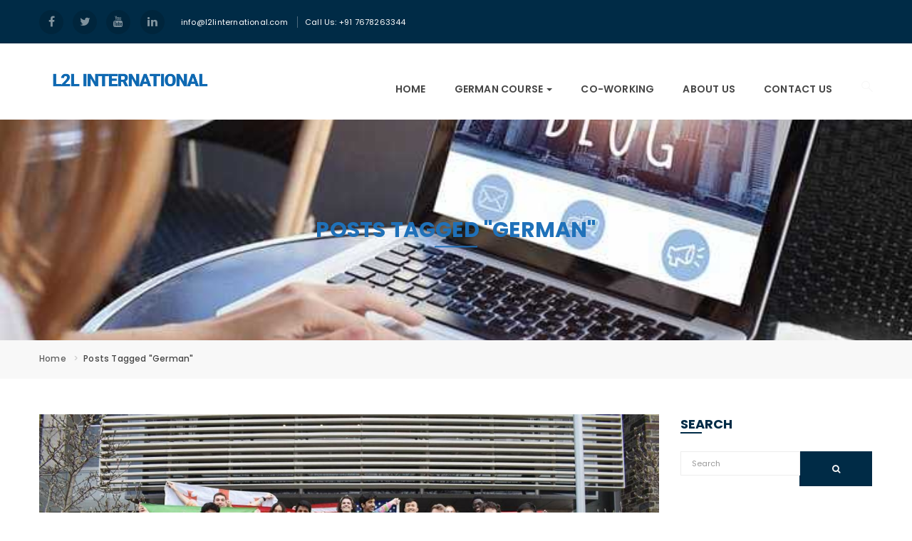

--- FILE ---
content_type: text/html; charset=UTF-8
request_url: https://www.l2linternational.com/tag/german/
body_size: 26620
content:
<!DOCTYPE html>
<html dir="ltr" lang="en-US"
	prefix="og: https://ogp.me/ns#"  class="no-js">
<head>
	<meta charset="UTF-8">
	<meta name="viewport" content="width=device-width">
	<link rel="profile" href="http://gmpg.org/xfn/11">
	<link rel="pingback" href="https://www.l2linternational.com/xmlrpc.php">

	
	<title>German | L2L International</title>

		<!-- All in One SEO 4.2.3.1 -->
		<meta name="robots" content="max-image-preview:large" />
		<meta name="google-site-verification" content="UcAq09ptFpT0zX0fOCkSmqJ6hW7VMoMkX4TkcVoTug0" />
		<meta name="msvalidate.01" content="DFBCEA92170C8DF20B80812298088E60" />
		<link rel="canonical" href="https://www.l2linternational.com/tag/german/" />
		<meta name="generator" content="All in One SEO (AIOSEO) 4.2.3.1 " />

		<!-- Google Tag Manager -->
<script>(function(w,d,s,l,i){w[l]=w[l]||[];w[l].push({'gtm.start':
new Date().getTime(),event:'gtm.js'});var f=d.getElementsByTagName(s)[0],
j=d.createElement(s),dl=l!='dataLayer'?'&l='+l:'';j.async=true;j.src=
'https://www.googletagmanager.com/gtm.js?id='+i+dl;f.parentNode.insertBefore(j,f);
})(window,document,'script','dataLayer','GTM-5SNDPV8');</script>
<!-- End Google Tag Manager -->

<!-- Global site tag (gtag.js) softvidya- Google Ads: 587209584 -->
<script async src="https://www.googletagmanager.com/gtag/js?id=AW-587209584"></script>
<script>
 window.dataLayer = window.dataLayer || [];
 function gtag(){dataLayer.push(arguments);}
 gtag('js', new Date());

 gtag('config', 'AW-587209584');
</script>
		<script type="application/ld+json" class="aioseo-schema">
			{"@context":"https:\/\/schema.org","@graph":[{"@type":"WebSite","@id":"https:\/\/www.l2linternational.com\/#website","url":"https:\/\/www.l2linternational.com\/","name":"L2L International","inLanguage":"en-US","publisher":{"@id":"https:\/\/www.l2linternational.com\/#organization"}},{"@type":"Organization","@id":"https:\/\/www.l2linternational.com\/#organization","name":"L2L International","url":"https:\/\/www.l2linternational.com\/","logo":{"@type":"ImageObject","@id":"https:\/\/www.l2linternational.com\/#organizationLogo","url":"https:\/\/www.l2linternational.com\/wp-content\/uploads\/2021\/01\/L2L-LOGO-290X80_1.png","width":290,"height":80},"image":{"@id":"https:\/\/www.l2linternational.com\/#organizationLogo"},"sameAs":["https:\/\/www.facebook.com\/l2linternational","https:\/\/twitter.com\/L2LInt","https:\/\/www.instagram.com\/l2linternational15\/","https:\/\/in.pinterest.com\/l2linternational","https:\/\/www.youtube.com\/c\/L2LInternational","https:\/\/www.linkedin.com\/company\/l2linternational\/"],"contactPoint":{"@type":"ContactPoint","telephone":"+919560895119","contactType":"Customer Support"}},{"@type":"BreadcrumbList","@id":"https:\/\/www.l2linternational.com\/tag\/german\/#breadcrumblist","itemListElement":[{"@type":"ListItem","@id":"https:\/\/www.l2linternational.com\/#listItem","position":1,"item":{"@type":"WebPage","@id":"https:\/\/www.l2linternational.com\/","name":"Home","description":"L2L International is the best German language training institute in Noida, providing online\/offline German language classes at beginner to advanced levels with guaranteed career growth.","url":"https:\/\/www.l2linternational.com\/"},"nextItem":"https:\/\/www.l2linternational.com\/tag\/german\/#listItem"},{"@type":"ListItem","@id":"https:\/\/www.l2linternational.com\/tag\/german\/#listItem","position":2,"item":{"@type":"WebPage","@id":"https:\/\/www.l2linternational.com\/tag\/german\/","name":"German","url":"https:\/\/www.l2linternational.com\/tag\/german\/"},"previousItem":"https:\/\/www.l2linternational.com\/#listItem"}]},{"@type":"CollectionPage","@id":"https:\/\/www.l2linternational.com\/tag\/german\/#collectionpage","url":"https:\/\/www.l2linternational.com\/tag\/german\/","name":"German | L2L International","inLanguage":"en-US","isPartOf":{"@id":"https:\/\/www.l2linternational.com\/#website"},"breadcrumb":{"@id":"https:\/\/www.l2linternational.com\/tag\/german\/#breadcrumblist"}}]}
		</script>
		<!-- All in One SEO -->

<link rel='dns-prefetch' href='//fonts.googleapis.com' />
<link rel="alternate" type="application/rss+xml" title="L2L International &raquo; Feed" href="https://www.l2linternational.com/feed/" />
<link rel="alternate" type="application/rss+xml" title="L2L International &raquo; Comments Feed" href="https://www.l2linternational.com/comments/feed/" />
<link rel="alternate" type="text/calendar" title="L2L International &raquo; iCal Feed" href="https://www.l2linternational.com/events/?ical=1" />
<link rel="alternate" type="application/rss+xml" title="L2L International &raquo; German Tag Feed" href="https://www.l2linternational.com/tag/german/feed/" />
<style id='wp-img-auto-sizes-contain-inline-css' type='text/css'>
img:is([sizes=auto i],[sizes^="auto," i]){contain-intrinsic-size:3000px 1500px}
/*# sourceURL=wp-img-auto-sizes-contain-inline-css */
</style>
<style id='wp-emoji-styles-inline-css' type='text/css'>

	img.wp-smiley, img.emoji {
		display: inline !important;
		border: none !important;
		box-shadow: none !important;
		height: 1em !important;
		width: 1em !important;
		margin: 0 0.07em !important;
		vertical-align: -0.1em !important;
		background: none !important;
		padding: 0 !important;
	}
/*# sourceURL=wp-emoji-styles-inline-css */
</style>
<link rel='stylesheet' id='wp-block-library-css' href='https://www.l2linternational.com/wp-includes/css/dist/block-library/style.min.css?ver=6.9' type='text/css' media='all' />
<style id='global-styles-inline-css' type='text/css'>
:root{--wp--preset--aspect-ratio--square: 1;--wp--preset--aspect-ratio--4-3: 4/3;--wp--preset--aspect-ratio--3-4: 3/4;--wp--preset--aspect-ratio--3-2: 3/2;--wp--preset--aspect-ratio--2-3: 2/3;--wp--preset--aspect-ratio--16-9: 16/9;--wp--preset--aspect-ratio--9-16: 9/16;--wp--preset--color--black: #000000;--wp--preset--color--cyan-bluish-gray: #abb8c3;--wp--preset--color--white: #ffffff;--wp--preset--color--pale-pink: #f78da7;--wp--preset--color--vivid-red: #cf2e2e;--wp--preset--color--luminous-vivid-orange: #ff6900;--wp--preset--color--luminous-vivid-amber: #fcb900;--wp--preset--color--light-green-cyan: #7bdcb5;--wp--preset--color--vivid-green-cyan: #00d084;--wp--preset--color--pale-cyan-blue: #8ed1fc;--wp--preset--color--vivid-cyan-blue: #0693e3;--wp--preset--color--vivid-purple: #9b51e0;--wp--preset--gradient--vivid-cyan-blue-to-vivid-purple: linear-gradient(135deg,rgb(6,147,227) 0%,rgb(155,81,224) 100%);--wp--preset--gradient--light-green-cyan-to-vivid-green-cyan: linear-gradient(135deg,rgb(122,220,180) 0%,rgb(0,208,130) 100%);--wp--preset--gradient--luminous-vivid-amber-to-luminous-vivid-orange: linear-gradient(135deg,rgb(252,185,0) 0%,rgb(255,105,0) 100%);--wp--preset--gradient--luminous-vivid-orange-to-vivid-red: linear-gradient(135deg,rgb(255,105,0) 0%,rgb(207,46,46) 100%);--wp--preset--gradient--very-light-gray-to-cyan-bluish-gray: linear-gradient(135deg,rgb(238,238,238) 0%,rgb(169,184,195) 100%);--wp--preset--gradient--cool-to-warm-spectrum: linear-gradient(135deg,rgb(74,234,220) 0%,rgb(151,120,209) 20%,rgb(207,42,186) 40%,rgb(238,44,130) 60%,rgb(251,105,98) 80%,rgb(254,248,76) 100%);--wp--preset--gradient--blush-light-purple: linear-gradient(135deg,rgb(255,206,236) 0%,rgb(152,150,240) 100%);--wp--preset--gradient--blush-bordeaux: linear-gradient(135deg,rgb(254,205,165) 0%,rgb(254,45,45) 50%,rgb(107,0,62) 100%);--wp--preset--gradient--luminous-dusk: linear-gradient(135deg,rgb(255,203,112) 0%,rgb(199,81,192) 50%,rgb(65,88,208) 100%);--wp--preset--gradient--pale-ocean: linear-gradient(135deg,rgb(255,245,203) 0%,rgb(182,227,212) 50%,rgb(51,167,181) 100%);--wp--preset--gradient--electric-grass: linear-gradient(135deg,rgb(202,248,128) 0%,rgb(113,206,126) 100%);--wp--preset--gradient--midnight: linear-gradient(135deg,rgb(2,3,129) 0%,rgb(40,116,252) 100%);--wp--preset--font-size--small: 13px;--wp--preset--font-size--medium: 20px;--wp--preset--font-size--large: 36px;--wp--preset--font-size--x-large: 42px;--wp--preset--spacing--20: 0.44rem;--wp--preset--spacing--30: 0.67rem;--wp--preset--spacing--40: 1rem;--wp--preset--spacing--50: 1.5rem;--wp--preset--spacing--60: 2.25rem;--wp--preset--spacing--70: 3.38rem;--wp--preset--spacing--80: 5.06rem;--wp--preset--shadow--natural: 6px 6px 9px rgba(0, 0, 0, 0.2);--wp--preset--shadow--deep: 12px 12px 50px rgba(0, 0, 0, 0.4);--wp--preset--shadow--sharp: 6px 6px 0px rgba(0, 0, 0, 0.2);--wp--preset--shadow--outlined: 6px 6px 0px -3px rgb(255, 255, 255), 6px 6px rgb(0, 0, 0);--wp--preset--shadow--crisp: 6px 6px 0px rgb(0, 0, 0);}:where(.is-layout-flex){gap: 0.5em;}:where(.is-layout-grid){gap: 0.5em;}body .is-layout-flex{display: flex;}.is-layout-flex{flex-wrap: wrap;align-items: center;}.is-layout-flex > :is(*, div){margin: 0;}body .is-layout-grid{display: grid;}.is-layout-grid > :is(*, div){margin: 0;}:where(.wp-block-columns.is-layout-flex){gap: 2em;}:where(.wp-block-columns.is-layout-grid){gap: 2em;}:where(.wp-block-post-template.is-layout-flex){gap: 1.25em;}:where(.wp-block-post-template.is-layout-grid){gap: 1.25em;}.has-black-color{color: var(--wp--preset--color--black) !important;}.has-cyan-bluish-gray-color{color: var(--wp--preset--color--cyan-bluish-gray) !important;}.has-white-color{color: var(--wp--preset--color--white) !important;}.has-pale-pink-color{color: var(--wp--preset--color--pale-pink) !important;}.has-vivid-red-color{color: var(--wp--preset--color--vivid-red) !important;}.has-luminous-vivid-orange-color{color: var(--wp--preset--color--luminous-vivid-orange) !important;}.has-luminous-vivid-amber-color{color: var(--wp--preset--color--luminous-vivid-amber) !important;}.has-light-green-cyan-color{color: var(--wp--preset--color--light-green-cyan) !important;}.has-vivid-green-cyan-color{color: var(--wp--preset--color--vivid-green-cyan) !important;}.has-pale-cyan-blue-color{color: var(--wp--preset--color--pale-cyan-blue) !important;}.has-vivid-cyan-blue-color{color: var(--wp--preset--color--vivid-cyan-blue) !important;}.has-vivid-purple-color{color: var(--wp--preset--color--vivid-purple) !important;}.has-black-background-color{background-color: var(--wp--preset--color--black) !important;}.has-cyan-bluish-gray-background-color{background-color: var(--wp--preset--color--cyan-bluish-gray) !important;}.has-white-background-color{background-color: var(--wp--preset--color--white) !important;}.has-pale-pink-background-color{background-color: var(--wp--preset--color--pale-pink) !important;}.has-vivid-red-background-color{background-color: var(--wp--preset--color--vivid-red) !important;}.has-luminous-vivid-orange-background-color{background-color: var(--wp--preset--color--luminous-vivid-orange) !important;}.has-luminous-vivid-amber-background-color{background-color: var(--wp--preset--color--luminous-vivid-amber) !important;}.has-light-green-cyan-background-color{background-color: var(--wp--preset--color--light-green-cyan) !important;}.has-vivid-green-cyan-background-color{background-color: var(--wp--preset--color--vivid-green-cyan) !important;}.has-pale-cyan-blue-background-color{background-color: var(--wp--preset--color--pale-cyan-blue) !important;}.has-vivid-cyan-blue-background-color{background-color: var(--wp--preset--color--vivid-cyan-blue) !important;}.has-vivid-purple-background-color{background-color: var(--wp--preset--color--vivid-purple) !important;}.has-black-border-color{border-color: var(--wp--preset--color--black) !important;}.has-cyan-bluish-gray-border-color{border-color: var(--wp--preset--color--cyan-bluish-gray) !important;}.has-white-border-color{border-color: var(--wp--preset--color--white) !important;}.has-pale-pink-border-color{border-color: var(--wp--preset--color--pale-pink) !important;}.has-vivid-red-border-color{border-color: var(--wp--preset--color--vivid-red) !important;}.has-luminous-vivid-orange-border-color{border-color: var(--wp--preset--color--luminous-vivid-orange) !important;}.has-luminous-vivid-amber-border-color{border-color: var(--wp--preset--color--luminous-vivid-amber) !important;}.has-light-green-cyan-border-color{border-color: var(--wp--preset--color--light-green-cyan) !important;}.has-vivid-green-cyan-border-color{border-color: var(--wp--preset--color--vivid-green-cyan) !important;}.has-pale-cyan-blue-border-color{border-color: var(--wp--preset--color--pale-cyan-blue) !important;}.has-vivid-cyan-blue-border-color{border-color: var(--wp--preset--color--vivid-cyan-blue) !important;}.has-vivid-purple-border-color{border-color: var(--wp--preset--color--vivid-purple) !important;}.has-vivid-cyan-blue-to-vivid-purple-gradient-background{background: var(--wp--preset--gradient--vivid-cyan-blue-to-vivid-purple) !important;}.has-light-green-cyan-to-vivid-green-cyan-gradient-background{background: var(--wp--preset--gradient--light-green-cyan-to-vivid-green-cyan) !important;}.has-luminous-vivid-amber-to-luminous-vivid-orange-gradient-background{background: var(--wp--preset--gradient--luminous-vivid-amber-to-luminous-vivid-orange) !important;}.has-luminous-vivid-orange-to-vivid-red-gradient-background{background: var(--wp--preset--gradient--luminous-vivid-orange-to-vivid-red) !important;}.has-very-light-gray-to-cyan-bluish-gray-gradient-background{background: var(--wp--preset--gradient--very-light-gray-to-cyan-bluish-gray) !important;}.has-cool-to-warm-spectrum-gradient-background{background: var(--wp--preset--gradient--cool-to-warm-spectrum) !important;}.has-blush-light-purple-gradient-background{background: var(--wp--preset--gradient--blush-light-purple) !important;}.has-blush-bordeaux-gradient-background{background: var(--wp--preset--gradient--blush-bordeaux) !important;}.has-luminous-dusk-gradient-background{background: var(--wp--preset--gradient--luminous-dusk) !important;}.has-pale-ocean-gradient-background{background: var(--wp--preset--gradient--pale-ocean) !important;}.has-electric-grass-gradient-background{background: var(--wp--preset--gradient--electric-grass) !important;}.has-midnight-gradient-background{background: var(--wp--preset--gradient--midnight) !important;}.has-small-font-size{font-size: var(--wp--preset--font-size--small) !important;}.has-medium-font-size{font-size: var(--wp--preset--font-size--medium) !important;}.has-large-font-size{font-size: var(--wp--preset--font-size--large) !important;}.has-x-large-font-size{font-size: var(--wp--preset--font-size--x-large) !important;}
/*# sourceURL=global-styles-inline-css */
</style>

<style id='classic-theme-styles-inline-css' type='text/css'>
/*! This file is auto-generated */
.wp-block-button__link{color:#fff;background-color:#32373c;border-radius:9999px;box-shadow:none;text-decoration:none;padding:calc(.667em + 2px) calc(1.333em + 2px);font-size:1.125em}.wp-block-file__button{background:#32373c;color:#fff;text-decoration:none}
/*# sourceURL=/wp-includes/css/classic-themes.min.css */
</style>
<link rel='stylesheet' id='contact-form-7-css' href='https://www.l2linternational.com/wp-content/plugins/contact-form-7/includes/css/styles.css?ver=5.6.1' type='text/css' media='all' />
<link rel='stylesheet' id='edr-base-css' href='https://www.l2linternational.com/wp-content/plugins/educator/assets/public/css/base.css?ver=2.0.3' type='text/css' media='all' />
<link rel='stylesheet' id='rs-plugin-settings-css' href='https://www.l2linternational.com/wp-content/plugins/revslider/public/assets/css/rs6.css?ver=6.3.5' type='text/css' media='all' />
<style id='rs-plugin-settings-inline-css' type='text/css'>
#rs-demo-id {}
/*# sourceURL=rs-plugin-settings-inline-css */
</style>
<link rel='stylesheet' id='campress-theme-fonts-css' href='https://fonts.googleapis.com/css?family=Poppins:300,400,500,600,700|Oswald:300,400,700&#038;subset=latin%2Clatin-ext' type='text/css' media='all' />
<link rel='stylesheet' id='popup-maker-site-css' href='https://www.l2linternational.com/wp-content/plugins/popup-maker/assets/css/pum-site.min.css?ver=1.16.7' type='text/css' media='all' />
<style id='popup-maker-site-inline-css' type='text/css'>
/* Popup Google Fonts */
@import url('//fonts.googleapis.com/css?family=Montserrat:100');

/* Popup Theme 6674: Light Box */
.pum-theme-6674, .pum-theme-lightbox { background-color: rgba( 0, 0, 0, 0.60 ) } 
.pum-theme-6674 .pum-container, .pum-theme-lightbox .pum-container { padding: 18px; border-radius: 3px; border: 4px solid #ffffff; box-shadow: 0px 0px 30px 0px rgba( 2, 2, 2, 1.00 ); background-color: rgba( 30, 115, 190, 1.00 ) } 
.pum-theme-6674 .pum-title, .pum-theme-lightbox .pum-title { color: #000000; text-align: left; text-shadow: 0px 0px 0px rgba( 2, 2, 2, 0.23 ); font-family: inherit; font-weight: 100; font-size: 32px; line-height: 36px } 
.pum-theme-6674 .pum-content, .pum-theme-lightbox .pum-content { color: #000000; font-family: inherit; font-weight: 100 } 
.pum-theme-6674 .pum-content + .pum-close, .pum-theme-lightbox .pum-content + .pum-close { position: absolute; height: 26px; width: 26px; left: auto; right: -13px; bottom: auto; top: -13px; padding: 0px; color: #ffffff; font-family: Arial; font-weight: 100; font-size: 24px; line-height: 24px; border: 2px solid #ffffff; border-radius: 26px; box-shadow: 0px 0px 15px 1px rgba( 2, 2, 2, 0.75 ); text-shadow: 0px 0px 0px rgba( 0, 0, 0, 0.23 ); background-color: rgba( 0, 0, 0, 1.00 ) } 

/* Popup Theme 6673: Default Theme */
.pum-theme-6673, .pum-theme-default-theme { background-color: rgba( 255, 255, 255, 1.00 ) } 
.pum-theme-6673 .pum-container, .pum-theme-default-theme .pum-container { padding: 18px; border-radius: 0px; border: 1px none #000000; box-shadow: 1px 1px 3px 0px rgba( 2, 2, 2, 0.23 ); background-color: rgba( 249, 249, 249, 1.00 ) } 
.pum-theme-6673 .pum-title, .pum-theme-default-theme .pum-title { color: #000000; text-align: left; text-shadow: 0px 0px 0px rgba( 2, 2, 2, 0.23 ); font-family: inherit; font-weight: 400; font-size: 32px; font-style: normal; line-height: 36px } 
.pum-theme-6673 .pum-content, .pum-theme-default-theme .pum-content { color: #8c8c8c; font-family: inherit; font-weight: 400; font-style: inherit } 
.pum-theme-6673 .pum-content + .pum-close, .pum-theme-default-theme .pum-content + .pum-close { position: absolute; height: auto; width: auto; left: auto; right: 0px; bottom: auto; top: 0px; padding: 8px; color: #ffffff; font-family: inherit; font-weight: 400; font-size: 12px; font-style: inherit; line-height: 36px; border: 1px none #ffffff; border-radius: 0px; box-shadow: 1px 1px 3px 0px rgba( 2, 2, 2, 0.23 ); text-shadow: 0px 0px 0px rgba( 0, 0, 0, 0.23 ); background-color: rgba( 0, 183, 205, 1.00 ) } 

/* Popup Theme 6675: Enterprise Blue */
.pum-theme-6675, .pum-theme-enterprise-blue { background-color: rgba( 0, 0, 0, 0.70 ) } 
.pum-theme-6675 .pum-container, .pum-theme-enterprise-blue .pum-container { padding: 28px; border-radius: 5px; border: 1px none #000000; box-shadow: 0px 10px 25px 4px rgba( 2, 2, 2, 0.50 ); background-color: rgba( 255, 255, 255, 1.00 ) } 
.pum-theme-6675 .pum-title, .pum-theme-enterprise-blue .pum-title { color: #315b7c; text-align: left; text-shadow: 0px 0px 0px rgba( 2, 2, 2, 0.23 ); font-family: inherit; font-weight: 100; font-size: 34px; line-height: 36px } 
.pum-theme-6675 .pum-content, .pum-theme-enterprise-blue .pum-content { color: #2d2d2d; font-family: inherit; font-weight: 100 } 
.pum-theme-6675 .pum-content + .pum-close, .pum-theme-enterprise-blue .pum-content + .pum-close { position: absolute; height: 28px; width: 28px; left: auto; right: 8px; bottom: auto; top: 8px; padding: 4px; color: #ffffff; font-family: Times New Roman; font-weight: 100; font-size: 20px; line-height: 20px; border: 1px none #ffffff; border-radius: 42px; box-shadow: 0px 0px 0px 0px rgba( 2, 2, 2, 0.23 ); text-shadow: 0px 0px 0px rgba( 0, 0, 0, 0.23 ); background-color: rgba( 49, 91, 124, 1.00 ) } 

/* Popup Theme 6676: Hello Box */
.pum-theme-6676, .pum-theme-hello-box { background-color: rgba( 0, 0, 0, 0.75 ) } 
.pum-theme-6676 .pum-container, .pum-theme-hello-box .pum-container { padding: 30px; border-radius: 80px; border: 14px solid #81d742; box-shadow: 0px 0px 0px 0px rgba( 2, 2, 2, 0.00 ); background-color: rgba( 255, 255, 255, 1.00 ) } 
.pum-theme-6676 .pum-title, .pum-theme-hello-box .pum-title { color: #2d2d2d; text-align: left; text-shadow: 0px 0px 0px rgba( 2, 2, 2, 0.23 ); font-family: Montserrat; font-weight: 100; font-size: 32px; line-height: 36px } 
.pum-theme-6676 .pum-content, .pum-theme-hello-box .pum-content { color: #2d2d2d; font-family: inherit; font-weight: 100 } 
.pum-theme-6676 .pum-content + .pum-close, .pum-theme-hello-box .pum-content + .pum-close { position: absolute; height: auto; width: auto; left: auto; right: -30px; bottom: auto; top: -30px; padding: 0px; color: #2d2d2d; font-family: Times New Roman; font-weight: 100; font-size: 32px; line-height: 28px; border: 1px none #ffffff; border-radius: 28px; box-shadow: 0px 0px 0px 0px rgba( 2, 2, 2, 0.23 ); text-shadow: 0px 0px 0px rgba( 0, 0, 0, 0.23 ); background-color: rgba( 255, 255, 255, 1.00 ) } 

/* Popup Theme 6677: Cutting Edge */
.pum-theme-6677, .pum-theme-cutting-edge { background-color: rgba( 0, 0, 0, 0.50 ) } 
.pum-theme-6677 .pum-container, .pum-theme-cutting-edge .pum-container { padding: 18px; border-radius: 0px; border: 1px none #000000; box-shadow: 0px 10px 25px 0px rgba( 2, 2, 2, 0.50 ); background-color: rgba( 30, 115, 190, 1.00 ) } 
.pum-theme-6677 .pum-title, .pum-theme-cutting-edge .pum-title { color: #ffffff; text-align: left; text-shadow: 0px 0px 0px rgba( 2, 2, 2, 0.23 ); font-family: Sans-Serif; font-weight: 100; font-size: 26px; line-height: 28px } 
.pum-theme-6677 .pum-content, .pum-theme-cutting-edge .pum-content { color: #ffffff; font-family: inherit; font-weight: 100 } 
.pum-theme-6677 .pum-content + .pum-close, .pum-theme-cutting-edge .pum-content + .pum-close { position: absolute; height: 24px; width: 24px; left: auto; right: 0px; bottom: auto; top: 0px; padding: 0px; color: #1e73be; font-family: Times New Roman; font-weight: 100; font-size: 32px; line-height: 24px; border: 1px none #ffffff; border-radius: 0px; box-shadow: -1px 1px 1px 0px rgba( 2, 2, 2, 0.10 ); text-shadow: -1px 1px 1px rgba( 0, 0, 0, 0.10 ); background-color: rgba( 238, 238, 34, 1.00 ) } 

/* Popup Theme 6678: Framed Border */
.pum-theme-6678, .pum-theme-framed-border { background-color: rgba( 255, 255, 255, 0.50 ) } 
.pum-theme-6678 .pum-container, .pum-theme-framed-border .pum-container { padding: 18px; border-radius: 0px; border: 20px outset #dd3333; box-shadow: 1px 1px 3px 0px rgba( 2, 2, 2, 0.97 ) inset; background-color: rgba( 255, 251, 239, 1.00 ) } 
.pum-theme-6678 .pum-title, .pum-theme-framed-border .pum-title { color: #000000; text-align: left; text-shadow: 0px 0px 0px rgba( 2, 2, 2, 0.23 ); font-family: inherit; font-weight: 100; font-size: 32px; line-height: 36px } 
.pum-theme-6678 .pum-content, .pum-theme-framed-border .pum-content { color: #2d2d2d; font-family: inherit; font-weight: 100 } 
.pum-theme-6678 .pum-content + .pum-close, .pum-theme-framed-border .pum-content + .pum-close { position: absolute; height: 20px; width: 20px; left: auto; right: -20px; bottom: auto; top: -20px; padding: 0px; color: #ffffff; font-family: Tahoma; font-weight: 700; font-size: 16px; line-height: 18px; border: 1px none #ffffff; border-radius: 0px; box-shadow: 0px 0px 0px 0px rgba( 2, 2, 2, 0.23 ); text-shadow: 0px 0px 0px rgba( 0, 0, 0, 0.23 ); background-color: rgba( 0, 0, 0, 0.55 ) } 

/* Popup Theme 6679: Floating Bar - Soft Blue */
.pum-theme-6679, .pum-theme-floating-bar { background-color: rgba( 255, 255, 255, 0.00 ) } 
.pum-theme-6679 .pum-container, .pum-theme-floating-bar .pum-container { padding: 8px; border-radius: 0px; border: 1px none #000000; box-shadow: 1px 1px 3px 0px rgba( 2, 2, 2, 0.23 ); background-color: rgba( 238, 246, 252, 1.00 ) } 
.pum-theme-6679 .pum-title, .pum-theme-floating-bar .pum-title { color: #505050; text-align: left; text-shadow: 0px 0px 0px rgba( 2, 2, 2, 0.23 ); font-family: inherit; font-weight: 400; font-size: 32px; line-height: 36px } 
.pum-theme-6679 .pum-content, .pum-theme-floating-bar .pum-content { color: #505050; font-family: inherit; font-weight: 400 } 
.pum-theme-6679 .pum-content + .pum-close, .pum-theme-floating-bar .pum-content + .pum-close { position: absolute; height: 18px; width: 18px; left: auto; right: 5px; bottom: auto; top: 50%; padding: 0px; color: #505050; font-family: Sans-Serif; font-weight: 700; font-size: 15px; line-height: 18px; border: 1px solid #505050; border-radius: 15px; box-shadow: 0px 0px 0px 0px rgba( 2, 2, 2, 0.00 ); text-shadow: 0px 0px 0px rgba( 0, 0, 0, 0.00 ); background-color: rgba( 255, 255, 255, 0.00 ); transform: translate(0, -50%) } 

/* Popup Theme 6680: Content Only - For use with page builders or block editor */
.pum-theme-6680, .pum-theme-content-only { background-color: rgba( 0, 0, 0, 0.70 ) } 
.pum-theme-6680 .pum-container, .pum-theme-content-only .pum-container { padding: 0px; border-radius: 0px; border: 1px none #000000; box-shadow: 0px 0px 0px 0px rgba( 2, 2, 2, 0.00 ) } 
.pum-theme-6680 .pum-title, .pum-theme-content-only .pum-title { color: #000000; text-align: left; text-shadow: 0px 0px 0px rgba( 2, 2, 2, 0.23 ); font-family: inherit; font-weight: 400; font-size: 32px; line-height: 36px } 
.pum-theme-6680 .pum-content, .pum-theme-content-only .pum-content { color: #8c8c8c; font-family: inherit; font-weight: 400 } 
.pum-theme-6680 .pum-content + .pum-close, .pum-theme-content-only .pum-content + .pum-close { position: absolute; height: 18px; width: 18px; left: auto; right: 7px; bottom: auto; top: 7px; padding: 0px; color: #000000; font-family: inherit; font-weight: 700; font-size: 20px; line-height: 20px; border: 1px none #ffffff; border-radius: 15px; box-shadow: 0px 0px 0px 0px rgba( 2, 2, 2, 0.00 ); text-shadow: 0px 0px 0px rgba( 0, 0, 0, 0.00 ); background-color: rgba( 255, 255, 255, 0.00 ) } 


/*# sourceURL=popup-maker-site-inline-css */
</style>
<link rel='stylesheet' id='bootstrap-css' href='https://www.l2linternational.com/wp-content/themes/campress/css/bootstrap.css?ver=3.2.0' type='text/css' media='all' />
<link rel='stylesheet' id='campress-template-css' href='https://www.l2linternational.com/wp-content/themes/campress/css/template.css?ver=3.2' type='text/css' media='all' />
<link rel='stylesheet' id='campress-style-css' href='https://www.l2linternational.com/wp-content/themes/campress/style.css?ver=3.2' type='text/css' media='all' />
<link rel='stylesheet' id='font-awesome-css' href='https://www.l2linternational.com/wp-content/themes/campress/css/font-awesome.css?ver=4.5.0' type='text/css' media='all' />
<link rel='stylesheet' id='font-monia-css' href='https://www.l2linternational.com/wp-content/themes/campress/css/font-monia.css?ver=1.8.0' type='text/css' media='all' />
<link rel='stylesheet' id='animate-style-css' href='https://www.l2linternational.com/wp-content/themes/campress/css/animate.css?ver=3.5.0' type='text/css' media='all' />
<link rel='stylesheet' id='perfect-scrollbar-css' href='https://www.l2linternational.com/wp-content/themes/campress/css/perfect-scrollbar.css?ver=2.3.2' type='text/css' media='all' />
<link rel='stylesheet' id='magnific-popup-css' href='https://www.l2linternational.com/wp-content/themes/campress/js/dev/magnific/magnific-popup.css?ver=1.1.0' type='text/css' media='all' />
<link rel='stylesheet' id='merriweather-css' href='//fonts.googleapis.com/css?family=Merriweather%3A700&#038;subset&#038;ver=2.9.6' type='text/css' media='all' />
<link rel='stylesheet' id='kc-general-css' href='https://www.l2linternational.com/wp-content/plugins/kingcomposer/assets/frontend/css/kingcomposer.min.css?ver=2.9.6' type='text/css' media='all' />
<link rel='stylesheet' id='kc-animate-css' href='https://www.l2linternational.com/wp-content/plugins/kingcomposer/assets/css/animate.css?ver=2.9.6' type='text/css' media='all' />
<link rel='stylesheet' id='kc-icon-1-css' href='https://www.l2linternational.com/wp-content/themes/campress/css/font-monia.css?ver=2.9.6' type='text/css' media='all' />
<link rel='stylesheet' id='kc-icon-2-css' href='https://www.l2linternational.com/wp-content/plugins/kingcomposer/assets/css/icons.css?ver=2.9.6' type='text/css' media='all' />
<script type="text/javascript" src="https://www.l2linternational.com/wp-includes/js/jquery/jquery.min.js?ver=3.7.1" id="jquery-core-js"></script>
<script type="text/javascript" src="https://www.l2linternational.com/wp-includes/js/jquery/jquery-migrate.min.js?ver=3.4.1" id="jquery-migrate-js"></script>
<script type="text/javascript" src="https://www.l2linternational.com/wp-content/plugins/revslider/public/assets/js/rbtools.min.js?ver=6.3.5" id="tp-tools-js"></script>
<script type="text/javascript" src="https://www.l2linternational.com/wp-content/plugins/revslider/public/assets/js/rs6.min.js?ver=6.3.5" id="revmin-js"></script>
<link rel="https://api.w.org/" href="https://www.l2linternational.com/wp-json/" /><link rel="alternate" title="JSON" type="application/json" href="https://www.l2linternational.com/wp-json/wp/v2/tags/64" /><link rel="EditURI" type="application/rsd+xml" title="RSD" href="https://www.l2linternational.com/xmlrpc.php?rsd" />
<meta name="generator" content="WordPress 6.9" />
<script type="text/javascript">var kc_script_data={ajax_url:"https://www.l2linternational.com/wp-admin/admin-ajax.php"}</script><meta name="tec-api-version" content="v1"><meta name="tec-api-origin" content="https://www.l2linternational.com"><link rel="alternate" href="https://www.l2linternational.com/wp-json/tribe/events/v1/events/?tags=german" /><meta name="generator" content="Powered by Slider Revolution 6.3.5 - responsive, Mobile-Friendly Slider Plugin for WordPress with comfortable drag and drop interface." />
<link rel="icon" href="https://www.l2linternational.com/wp-content/uploads/2021/01/cropped-favicon-32x32.png" sizes="32x32" />
<link rel="icon" href="https://www.l2linternational.com/wp-content/uploads/2021/01/cropped-favicon-192x192.png" sizes="192x192" />
<link rel="apple-touch-icon" href="https://www.l2linternational.com/wp-content/uploads/2021/01/cropped-favicon-180x180.png" />
<meta name="msapplication-TileImage" content="https://www.l2linternational.com/wp-content/uploads/2021/01/cropped-favicon-270x270.png" />
<!-- ******************************************************************** --><!-- * Theme Options Styles ********************************************* --><!-- ******************************************************************** --><style>/* check main color *//* check second color *//* Typo *//* seting background main */body, p{}/* seting background main */.btn,.widget-title,.woocommerce div.product p.price, .woocommerce div.product span.price,.product-block.grid .groups-button .add-cart .btn, .product-block.grid .groups-button .add-cart .button,.archive-shop div.product .information .compare, .archive-shop div.product .information .add_to_wishlist, .archive-shop div.product .information .yith-wcwl-wishlistexistsbrowse > a, .archive-shop div.product .information .yith-wcwl-wishlistaddedbrowse > a,.tabs-v1 .nav-tabs li > a,.commentform .title{}/* H1 *//* seting background main */h1{}/* H2 *//* seting background main */h2{}/* H3 *//* seting background main */h3,.widgettitle, .widget-title'{}/* H4 *//* seting background main */h4{}/* H5 *//* seting background main */h5{}/* H6 *//* seting background main */h6{}/* Custom CSS */</style><script type="text/javascript">function setREVStartSize(e){
			//window.requestAnimationFrame(function() {				 
				window.RSIW = window.RSIW===undefined ? window.innerWidth : window.RSIW;	
				window.RSIH = window.RSIH===undefined ? window.innerHeight : window.RSIH;	
				try {								
					var pw = document.getElementById(e.c).parentNode.offsetWidth,
						newh;
					pw = pw===0 || isNaN(pw) ? window.RSIW : pw;
					e.tabw = e.tabw===undefined ? 0 : parseInt(e.tabw);
					e.thumbw = e.thumbw===undefined ? 0 : parseInt(e.thumbw);
					e.tabh = e.tabh===undefined ? 0 : parseInt(e.tabh);
					e.thumbh = e.thumbh===undefined ? 0 : parseInt(e.thumbh);
					e.tabhide = e.tabhide===undefined ? 0 : parseInt(e.tabhide);
					e.thumbhide = e.thumbhide===undefined ? 0 : parseInt(e.thumbhide);
					e.mh = e.mh===undefined || e.mh=="" || e.mh==="auto" ? 0 : parseInt(e.mh,0);		
					if(e.layout==="fullscreen" || e.l==="fullscreen") 						
						newh = Math.max(e.mh,window.RSIH);					
					else{					
						e.gw = Array.isArray(e.gw) ? e.gw : [e.gw];
						for (var i in e.rl) if (e.gw[i]===undefined || e.gw[i]===0) e.gw[i] = e.gw[i-1];					
						e.gh = e.el===undefined || e.el==="" || (Array.isArray(e.el) && e.el.length==0)? e.gh : e.el;
						e.gh = Array.isArray(e.gh) ? e.gh : [e.gh];
						for (var i in e.rl) if (e.gh[i]===undefined || e.gh[i]===0) e.gh[i] = e.gh[i-1];
											
						var nl = new Array(e.rl.length),
							ix = 0,						
							sl;					
						e.tabw = e.tabhide>=pw ? 0 : e.tabw;
						e.thumbw = e.thumbhide>=pw ? 0 : e.thumbw;
						e.tabh = e.tabhide>=pw ? 0 : e.tabh;
						e.thumbh = e.thumbhide>=pw ? 0 : e.thumbh;					
						for (var i in e.rl) nl[i] = e.rl[i]<window.RSIW ? 0 : e.rl[i];
						sl = nl[0];									
						for (var i in nl) if (sl>nl[i] && nl[i]>0) { sl = nl[i]; ix=i;}															
						var m = pw>(e.gw[ix]+e.tabw+e.thumbw) ? 1 : (pw-(e.tabw+e.thumbw)) / (e.gw[ix]);					
						newh =  (e.gh[ix] * m) + (e.tabh + e.thumbh);
					}				
					if(window.rs_init_css===undefined) window.rs_init_css = document.head.appendChild(document.createElement("style"));					
					document.getElementById(e.c).height = newh+"px";
					window.rs_init_css.innerHTML += "#"+e.c+"_wrapper { height: "+newh+"px }";				
				} catch(e){
					console.log("Failure at Presize of Slider:" + e)
				}					   
			//});
		  };</script>
		<style type="text/css" id="wp-custom-css">
			input, button, select, textarea {
    font-family: inherit;
    font-size: inherit;
    line-height: inherit;
    padding: 10px;
    width: 100%;
}
.logo img{
    max-width: 150%;
    height: auto;
    padding-top: 10px;
    padding-right: 10px;
    padding-bottom: 10px;
    padding-left: 10px;
}

.tablepress {
    border-collapse: collapse;
    border-spacing: 0;
    width: 100%;
    margin-bottom: 1em;
    border: none;
}

.tablepress thead th {
    border-bottom: 1px solid #ddd;
		background-color: #d9edf7;
    font-weight: 700;
    vertical-align: middle;
}

.tablepress tfoot th {
    background-color: #d9edf7;
    font-weight: 700;
    vertical-align: middle;
}

table > thead > tr > th, table > thead > tr > td, table > tbody > tr > th, table > tbody > tr > td, table > tfoot > tr > th, table > tfoot > tr > td, .table > thead > tr > th, .table > thead > tr > td, .table > tbody > tr > th, .table > tbody > tr > td, .table > tfoot > tr > th, .table > tfoot > tr > td {
    padding: 4px;
    line-height: 1.8;
    vertical-align: top;
    border-top: 1px solid #ddd;
}

/* course form
 -----------------------------------------------*/
.wpcf7-form {
	background: #1f71b9;
	border-radius: 7px;
	width: 100%;
}
 
.wpcf7-form p {
	color:#ffffff;
	margin-bottom: 5px;
	text-align:left;
}
 
.wpcf7-form input,
.wpcf7-form textarea {
	background: #f6efdf;
	padding: 5px 5px;
	margin: 4px 0 8px 0;
	border: 3px solid #ffffff;
	color: #4f4f4f;
	border-radius: 7px;
	width: 100%;
}

.wpcf7-form .wpcf7-submit {
	background: #2b79c9;
	padding: 5px 5px;
	color: #fff;
}
 
.wpcf7-form input[type="submit"]:hover {
 	background: #000;
}

.wpcf7 form.invalid .wpcf7-response-output, .wpcf7 form.unaccepted .wpcf7-response-output {
    border-color: #de2525;
    color: white;
}
.wpcf7 form.failed .wpcf7-response-output, .wpcf7 form.aborted .wpcf7-response-output {
    border-color: #dc3232;
    color: white;
}

.wpcf7-not-valid-tip {
    color: #821414;
    font-size: 1em;
    font-weight: normal;
    display: block;
}
.wpcf7 form.sent .wpcf7-response-output {
    border-color: #46b450;
    color: white;
}

.last {
    margin-right: 0 !important;
    clear: right;
}
 
@media only screen and (max-width: 767px) {
    .one-half, .one-third {
        width: 100%;
        margin-right: 0;
    }
}

/* NEW LINES */
@font-face{
	font-family: 'myWebFont';
	font-display: swap;
	src: url('/web/20210302191415im_/https://www.l2linternational.com/myfont.woff2') format('woff2');
}

/* enquiry button popup8 */
.popmake-8275.pum-trigger {
    transition: background-color .3s ease 0s,color .3s ease 0s,border-radius .3s ease 0s;
    white-space: nowrap;
    border-radius: 5px 5px 5px 5px;
    font-size: 18px;
    background-color: #1E73BE;
		padding: 10px 20px;
    color: #FFF;
    display: inline-block;
}
.kc-elm.kc-css-134634.kc-raw-code{
	    text-align: center;
}

button, input, optgroup, select, textarea {
    color: #f8f8f8;
    font: inherit;
    margin: 0;
    BACKGROUND-COLOR: #002b46;
}		</style>
			</head>
<body class="archive tag tag-german tag-64 wp-embed-responsive wp-theme-campress kc-css-system tribe-no-js image-lazy-loading">
	<!-- Google Tag Manager (noscript) -->
<noscript><iframe src="https://www.googletagmanager.com/ns.html?id=GTM-5SNDPV8"
height="0" width="0" style="display:none;visibility:hidden"></iframe></noscript>
<!-- End Google Tag Manager (noscript) -->
	
<!-- 	// new code -->
<script>
document.addEventListener( 'wpcf7mailsent', function( event ) {
  location = 'https://www.l2linternational.com/thank-you/';
}, false );
</script>
<!--NEW CODE 	 -->
<div id="wrapper-container" class="wrapper-container">

	<div id="apus-mobile-menu" class="apus-offcanvas hidden-lg hidden-md"> 
    <div class="apus-offcanvas-body">
        <div class="apus-search-form">
	<form action="https://www.l2linternational.com/" method="get">
		
	  	<div class="input-group">
	  		<input type="text" placeholder="Search" name="s" class="apus-search form-control"/>
			<span class="input-group-btn">
		     	<button type="submit" class="button-search btn"><i class="mn-icon-52"></i></button>
		    </span>
	  	</div>
					<input type="hidden" name="post_type" value="edr_course" class="post_type" />
			</form>
</div>        <nav class="navbar navbar-offcanvas navbar-static" role="navigation">
            <div class="navbar-collapse navbar-offcanvas-collapse"><ul id="main-mobile-menu" class="nav navbar-nav"><li id="menu-item-8712" class="menu-item-8712"><a href="https://www.l2linternational.com/">Home</a></li>
<li id="menu-item-8713" class="has-submenu menu-item-8713"><a href="https://www.l2linternational.com/german-language-training-in-noida/">German Course</a> <span class="icon-toggle"><i class="fa fa-angle-right"></i></span>
<ul class="sub-menu">
	<li id="menu-item-8835" class="menu-item-8835"><a href="https://www.l2linternational.com/a1-level-german-language-course-in-noida/">A1 Level</a></li>
	<li id="menu-item-8836" class="menu-item-8836"><a href="https://www.l2linternational.com/a2-level-german-language-course-in-noida/">A2 Level</a></li>
	<li id="menu-item-8837" class="menu-item-8837"><a href="https://www.l2linternational.com/b1-level-german-language-course-in-noida/">B1 Level</a></li>
	<li id="menu-item-8838" class="menu-item-8838"><a href="https://www.l2linternational.com/b2-level-german-language-course-in-noida/">B2 Level</a></li>
	<li id="menu-item-8839" class="menu-item-8839"><a href="https://www.l2linternational.com/c1-level-german-language-course-in-noida/">C1 Level</a></li>
	<li id="menu-item-8840" class="menu-item-8840"><a href="https://www.l2linternational.com/c2-level-german-language-course-in-noida/">C2 Level</a></li>
</ul>
</li>
<li id="menu-item-8720" class="menu-item-8720"><a href="https://www.l2linternational.com/coworking-space-in-noida-sector-2/">Co-Working</a></li>
<li id="menu-item-8742" class="menu-item-8742"><a href="https://www.l2linternational.com/about-us/">About Us</a></li>
<li id="menu-item-8719" class="menu-item-8719"><a href="https://www.l2linternational.com/contact-us/">Contact Us</a></li>
</ul></div>        </nav>
                    <h3 class="setting"><i class="fa fa-cog" aria-hidden="true"></i> Setting</h3>
                <div class="menu-top-header-menu-container"><ul id="menu-top-header-menu" class="menu-topbar"><li class="menu-item menu-item-type-post_type menu-item-object-page menu-item-home menu-item-8712"><a href="https://www.l2linternational.com/">Home</a></li>
<li class="menu-item menu-item-type-post_type menu-item-object-page menu-item-has-children menu-item-8713"><a href="https://www.l2linternational.com/german-language-training-in-noida/">German Course</a>
<ul class="sub-menu">
	<li class="menu-item menu-item-type-custom menu-item-object-custom menu-item-8835"><a href="https://www.l2linternational.com/a1-level-german-language-course-in-noida/">A1 Level</a></li>
	<li class="menu-item menu-item-type-custom menu-item-object-custom menu-item-8836"><a href="https://www.l2linternational.com/a2-level-german-language-course-in-noida/">A2 Level</a></li>
	<li class="menu-item menu-item-type-custom menu-item-object-custom menu-item-8837"><a href="https://www.l2linternational.com/b1-level-german-language-course-in-noida/">B1 Level</a></li>
	<li class="menu-item menu-item-type-custom menu-item-object-custom menu-item-8838"><a href="https://www.l2linternational.com/b2-level-german-language-course-in-noida/">B2 Level</a></li>
	<li class="menu-item menu-item-type-custom menu-item-object-custom menu-item-8839"><a href="https://www.l2linternational.com/c1-level-german-language-course-in-noida/">C1 Level</a></li>
	<li class="menu-item menu-item-type-custom menu-item-object-custom menu-item-8840"><a href="https://www.l2linternational.com/c2-level-german-language-course-in-noida/">C2 Level</a></li>
</ul>
</li>
<li class="menu-item menu-item-type-post_type menu-item-object-page menu-item-8720"><a href="https://www.l2linternational.com/coworking-space-in-noida-sector-2/">Co-Working</a></li>
<li class="menu-item menu-item-type-post_type menu-item-object-page menu-item-8742"><a href="https://www.l2linternational.com/about-us/">About Us</a></li>
<li class="menu-item menu-item-type-post_type menu-item-object-page menu-item-8719"><a href="https://www.l2linternational.com/contact-us/">Contact Us</a></li>
</ul></div>            </div>
</div>
	<div id="apus-header-mobile" class="header-mobile hidden-lg hidden-md clearfix">
    <div class="container">
        <div class="row">
            <div class="col-xs-5">
                
                                    <div class="logo">
                        <a href="https://www.l2linternational.com/" >
                            <img src="https://www.l2linternational.com/wp-content/uploads/2021/01/logo-1.png" alt="L2L International">
                        </a>
                    </div>
                            </div>
            <div class="col-xs-7">
                <div class="action-right clearfix">
                    <div class="active-mobile pull-right">
                        <button data-toggle="offcanvas" class="btn btn-sm btn-danger btn-offcanvas btn-toggle-canvas offcanvas" type="button">
                            MENU                           <i class="fa fa-bars"></i>
                        </button>
                    </div>
                                    </div>
            </div>
        </div>
    </div>
</div>
		<div id="searchverlay"></div>
<header id="apus-header" class="site-header apus-header header-v1 hidden-sm hidden-xs" role="banner">
    <div id="apus-topbar" class="apus-topbar">
        <div class="container">
            <div class="left-topbar clearfix pull-left">
                                        <aside id="apus_socials_widget-2" class="widget widget_apus_socials_widget"><ul class="social list-unstyled list-inline bo-sicolor">
                    <li>
                    <a href="https://www.facebook.com/l2linternational" class="facebook">
                        <i class="fa fa-facebook bo-social-facebook">&nbsp;</i><span class="hidden">Facebook</span>
                    </a>
                </li>
                    <li>
                    <a href="https://www.twitter.com/L2LInt" class="twitter">
                        <i class="fa fa-twitter bo-social-twitter">&nbsp;</i><span class="hidden">Twitter</span>
                    </a>
                </li>
                    <li>
                    <a href="https://www.youtube.com/channel/UCWyEK9HpURaZGwxvSlhAd8Q" class="youtube">
                        <i class="fa fa-youtube bo-social-youtube">&nbsp;</i><span class="hidden">Youtube</span>
                    </a>
                </li>
                    <li>
                    <a href="https://www.linkedin.com/company/l2linternational/" class="linkedin">
                        <i class="fa fa-linkedin bo-social-linkedin">&nbsp;</i><span class="hidden">LinkedIn</span>
                    </a>
                </li>
    </ul></aside>                                                         <aside id="text-2" class="widget widget_text">			<div class="textwidget"><div class="contact-topbar">
	<span><a href="mailto:info@l2linternational.com">info@l2linternational.com</a></span>
	<span><a href="tel:+91 7678263344"> Call Us: +91 7678263344</a></span>
</div></div>
		</aside>                            </div>
            <div class="pull-right accept-account">
                
            </div>
        </div>
    </div>
    <div class="headertop main-sticky-header-wrapper">
        <div class="header-main clearfix main-sticky-header">
            <div class="container">
                <div class="header-inner">
                        <div class="row">
                        <!-- LOGO -->
                            <div class="col-md-2">
                                <div class="logo-in-theme text-center">
                                    
    <div class="logo">
        <a href="https://www.l2linternational.com/" >
            <img src="https://www.l2linternational.com/wp-content/uploads/2021/01/logo-1.png" alt="L2L International">
        </a>
    </div>
                                </div>
                            </div>
                            <div class="col-md-10 p-static">
                                <div class="left-menu clearfix">
                                    <!-- //LOGO -->
                                    <div class="heading-right pull-right hidden-sm hidden-xs">

                                        <div class="pull-right header-setting">
                                            <div class="apus-search pull-right">
                                               <button type="button" class="button-show-search button-setting"><i class="mn-icon-52"></i></button>
                                            </div>
                                                                                    </div>
                                    </div>
                                                                            <div class="main-menu  pull-right">
                                            <nav 
                                             data-duration="400" class="hidden-xs hidden-sm apus-megamenu slide animate navbar" role="navigation">
                                            <div class="collapse navbar-collapse"><ul id="primary-menu" class="nav navbar-nav megamenu"><li class="menu-item-8712 aligned-left"><a href="https://www.l2linternational.com/">Home</a></li>
<li class="dropdown menu-item-8713 aligned-left"><a href="https://www.l2linternational.com/german-language-training-in-noida/" class="dropdown-toggle"  data-hover="dropdown" data-toggle="dropdown">German Course <b class="caret"></b></a>
<ul class="dropdown-menu">
	<li class="menu-item-8835 aligned-"><a href="https://www.l2linternational.com/a1-level-german-language-course-in-noida/">A1 Level</a></li>
	<li class="menu-item-8836 aligned-"><a href="https://www.l2linternational.com/a2-level-german-language-course-in-noida/">A2 Level</a></li>
	<li class="menu-item-8837 aligned-"><a href="https://www.l2linternational.com/b1-level-german-language-course-in-noida/">B1 Level</a></li>
	<li class="menu-item-8838 aligned-"><a href="https://www.l2linternational.com/b2-level-german-language-course-in-noida/">B2 Level</a></li>
	<li class="menu-item-8839 aligned-"><a href="https://www.l2linternational.com/c1-level-german-language-course-in-noida/">C1 Level</a></li>
	<li class="menu-item-8840 aligned-"><a href="https://www.l2linternational.com/c2-level-german-language-course-in-noida/">C2 Level</a></li>
</ul>
</li>
<li class="menu-item-8720 aligned-left"><a href="https://www.l2linternational.com/coworking-space-in-noida-sector-2/">Co-Working</a></li>
<li class="menu-item-8742 aligned-left"><a href="https://www.l2linternational.com/about-us/">About Us</a></li>
<li class="menu-item-8719 aligned-left"><a href="https://www.l2linternational.com/contact-us/">Contact Us</a></li>
</ul></div>                                            </nav>
                                        </div>
                                                                    </div>
                            </div>
                        </div>
                </div>
            </div>
            <div class="full-top-search-form">
                <div class="apus-search-form">
	<form action="https://www.l2linternational.com/" method="get">
		
	  	<div class="input-group">
	  		<input type="text" placeholder="Search" name="s" class="apus-search form-control"/>
			<button class="close-search-form" type="button">
                <i class="mn-icon-4"></i>
            </button>
	  	</div>
					<input type="hidden" name="post_type" value="edr_course" class="post_type" />
			</form>
</div>            </div>
        </div>
    </div>
</header>
	<div id="apus-main-content"><section id="apus-breadscrumb" class="apus-breadscrumb no-page " style="background-image:url('https://www.l2linternational.com/wp-content/uploads/2021/02/l2l-international-blog.jpg')"><div class="container"><div class="wrapper-breads"><div class="breadscrumb-inner"><ol class="breadcrumb"><li><a href="https://www.l2linternational.com">Home</a>  </li> <li class="active">Posts tagged &quot;German"</li></ol><h2 class="bread-title">Posts tagged &quot;German"</h2></div></div></div></section><section id="main-container" class="main-content  container inner">
	<div class="row">
		
		<div id="main-content" class="col-sm-12 col-md-9 col-sm-12 col-xs-12">
			<main id="main" class="site-main layout-blog" role="main">

			
				<header class="page-header hidden">
					<h1 class="page-title">Tag: <span>German</span></h1>				</header><!-- .page-header -->

				<div class="style-grid">
    <div class="row">
                    <div class="col-md-12  ">
                
<article class="post post-grid post-8885 type-post status-publish format-standard has-post-thumbnail hentry category-study-in-germany tag-foreign-language tag-german tag-german-language">
    <figure class="entry-thumb effect-v6"><a class="post-thumbnail" href="https://www.l2linternational.com/universities-in-germany-for-international-students/" aria-hidden="true"><img width="1200" height="675" src="https://www.l2linternational.com/wp-content/uploads/2023/09/internatonal-students.jpg" class="attachment-full size-full wp-post-image" alt="Universities in Germany for International Students: A Comprehensive Guide" decoding="async" fetchpriority="high" /></a></figure>    <div class="clearfix entry-content ">
        <div class="info">
                            <h4 class="entry-title">
                    <a href="https://www.l2linternational.com/universities-in-germany-for-international-students/">Universities in Germany for International Students: A Comprehensive Guide</a>
                </h4>
                        <div class="entry-meta">
                <a href="https://www.l2linternational.com/universities-in-germany-for-international-students/"><i class="mn-icon-1102"></i>  Sep 08, 2023 </a>
                <span class="post-author"><a href="https://www.l2linternational.com/author/user/"><i class="mn-icon-415"></i> Admin</a></span>                <span class="categories"> <i class="mn-icon-352"></i> <a href="https://www.l2linternational.com/category/study-in-germany/" class="categories-name">Study in Germany</a></span>       
            </div>
        </div>
        <div class="info-bottom">
                            <div class="entry-description">Germany has emerged as one of the top destinations for international students seeking quality higher education. With its world-class universities, diverse culture, and strong emphasis on research, Germany offers a unique academic experience. In ...</div>
                    </div>
    </div>
</article>            </div>
                    <div class="col-md-12  ">
                
<article class="post post-grid post-6379 type-post status-publish format-standard has-post-thumbnail hentry category-german-language tag-foreign-language tag-german tag-german-language">
    <figure class="entry-thumb effect-v6"><a class="post-thumbnail" href="https://www.l2linternational.com/memorize-german-vocabulary/" aria-hidden="true"><img width="1024" height="576" src="https://www.l2linternational.com/wp-content/uploads/2018/09/german-vocabulary-1024x576-1.jpg" class="attachment-full size-full wp-post-image" alt="Memorize German Vocabulary in a better and faster way" decoding="async" /></a></figure>    <div class="clearfix entry-content ">
        <div class="info">
                            <h4 class="entry-title">
                    <a href="https://www.l2linternational.com/memorize-german-vocabulary/">Memorize German Vocabulary in a better and faster way</a>
                </h4>
                        <div class="entry-meta">
                <a href="https://www.l2linternational.com/memorize-german-vocabulary/"><i class="mn-icon-1102"></i>  Dec 18, 2018 </a>
                <span class="post-author"><a href="https://www.l2linternational.com/author/user/"><i class="mn-icon-415"></i> Admin</a></span>                <span class="categories"> <i class="mn-icon-352"></i> <a href="https://www.l2linternational.com/category/german-language/" class="categories-name">German Language</a></span>       
            </div>
        </div>
        <div class="info-bottom">
                            <div class="entry-description">Learning Vocabulary in foreign languages is one of most important thing about learning language. If you don’t know any words then you will not able to speak the language. Learning language is also the ...</div>
                    </div>
    </div>
</article>            </div>
                    <div class="col-md-12  ">
                
<article class="post post-grid post-6245 type-post status-publish format-image has-post-thumbnail hentry category-german-language tag-foreign-language tag-german tag-german-language post_format-post-format-image">
    <figure class="entry-thumb effect-v6"><a class="post-thumbnail" href="https://www.l2linternational.com/german-greetings/" aria-hidden="true"><img width="1024" height="576" src="https://www.l2linternational.com/wp-content/uploads/2018/09/german-greetings-1024x576-1.jpg" class="attachment-full size-full wp-post-image" alt="German Greetings" decoding="async" /></a></figure>    <div class="clearfix entry-content ">
        <div class="info">
                            <h4 class="entry-title">
                    <a href="https://www.l2linternational.com/german-greetings/">German Greetings</a>
                </h4>
                        <div class="entry-meta">
                <a href="https://www.l2linternational.com/german-greetings/"><i class="mn-icon-1102"></i>  Dec 07, 2018 </a>
                <span class="post-author"><a href="https://www.l2linternational.com/author/user/"><i class="mn-icon-415"></i> Admin</a></span>                <span class="categories"> <i class="mn-icon-352"></i> <a href="https://www.l2linternational.com/category/german-language/" class="categories-name">German Language</a></span>       
            </div>
        </div>
        <div class="info-bottom">
                            <div class="entry-description">People if you looking forward to learning German from to basics to the highest level, then please check out our website” l2linternational.com ". Now let’s talk about the topic of today's so it is ...</div>
                    </div>
    </div>
</article>            </div>
                    <div class="col-md-12  ">
                
<article class="post post-grid post-6228 type-post status-publish format-image has-post-thumbnail hentry category-german-language tag-foreign-language tag-german tag-german-language post_format-post-format-image">
    <figure class="entry-thumb effect-v6"><a class="post-thumbnail" href="https://www.l2linternational.com/german-numbers-pronunciation/" aria-hidden="true"><img width="1024" height="535" src="https://www.l2linternational.com/wp-content/uploads/2018/12/german-numbers-1024x535-1.png" class="attachment-full size-full wp-post-image" alt="German Numbers Pronunciation" decoding="async" loading="lazy" /></a></figure>    <div class="clearfix entry-content ">
        <div class="info">
                            <h4 class="entry-title">
                    <a href="https://www.l2linternational.com/german-numbers-pronunciation/">German Numbers Pronunciation</a>
                </h4>
                        <div class="entry-meta">
                <a href="https://www.l2linternational.com/german-numbers-pronunciation/"><i class="mn-icon-1102"></i>  Dec 01, 2018 </a>
                <span class="post-author"><a href="https://www.l2linternational.com/author/user/"><i class="mn-icon-415"></i> Admin</a></span>                <span class="categories"> <i class="mn-icon-352"></i> <a href="https://www.l2linternational.com/category/german-language/" class="categories-name">German Language</a></span>       
            </div>
        </div>
        <div class="info-bottom">
                            <div class="entry-description">People if you looking forward to Learn German from to basics to the highest level, then please check out our website” l2linternational.com ". Now let’s talk about the topic of todays so it is ...</div>
                    </div>
    </div>
</article>            </div>
                    <div class="col-md-12  ">
                
<article class="post post-grid post-6219 type-post status-publish format-image has-post-thumbnail hentry category-german-language tag-foreign-language tag-german tag-german-language post_format-post-format-image">
    <figure class="entry-thumb effect-v6"><a class="post-thumbnail" href="https://www.l2linternational.com/human-body-parts-german-language/" aria-hidden="true"><img width="907" height="862" src="https://www.l2linternational.com/wp-content/uploads/2018/09/german-body-parts-123.jpg" class="attachment-full size-full wp-post-image" alt="Human Body Parts in German Language" decoding="async" loading="lazy" /></a></figure>    <div class="clearfix entry-content ">
        <div class="info">
                            <h4 class="entry-title">
                    <a href="https://www.l2linternational.com/human-body-parts-german-language/">Human Body Parts in German Language</a>
                </h4>
                        <div class="entry-meta">
                <a href="https://www.l2linternational.com/human-body-parts-german-language/"><i class="mn-icon-1102"></i>  Dec 01, 2018 </a>
                <span class="post-author"><a href="https://www.l2linternational.com/author/user/"><i class="mn-icon-415"></i> Admin</a></span>                <span class="categories"> <i class="mn-icon-352"></i> <a href="https://www.l2linternational.com/category/german-language/" class="categories-name">German Language</a></span>       
            </div>
        </div>
        <div class="info-bottom">
                            <div class="entry-description">German Language Tutorials are for gaining vocabulary as in foreign language vocabulary is really important. If you want to be the German professional then you have to become Vocabulary star. German Language is not ...</div>
                    </div>
    </div>
</article>            </div>
                    <div class="col-md-12  ">
                
<article class="post post-grid post-5100 type-post status-publish format-standard has-post-thumbnail hentry category-l2l-international-blog tag-foreign-language tag-german tag-german-language">
    <figure class="entry-thumb effect-v6"><a class="post-thumbnail" href="https://www.l2linternational.com/is-german-language-hard-to-learn-for-english-speakers-yes-or-no/" aria-hidden="true"><img width="485" height="303" src="https://www.l2linternational.com/wp-content/uploads/2018/09/german-1.jpg" class="attachment-full size-full wp-post-image" alt="German Language hard to learn for English speakers Yes or No?" decoding="async" loading="lazy" /></a></figure>    <div class="clearfix entry-content ">
        <div class="info">
                            <h4 class="entry-title">
                    <a href="https://www.l2linternational.com/is-german-language-hard-to-learn-for-english-speakers-yes-or-no/">German Language hard to learn for English speakers Yes or No?</a>
                </h4>
                        <div class="entry-meta">
                <a href="https://www.l2linternational.com/is-german-language-hard-to-learn-for-english-speakers-yes-or-no/"><i class="mn-icon-1102"></i>  Sep 11, 2018 </a>
                <span class="post-author"><a href="https://www.l2linternational.com/author/user/"><i class="mn-icon-415"></i> Admin</a></span>                <span class="categories"> <i class="mn-icon-352"></i> <a href="https://www.l2linternational.com/category/l2l-international-blog/" class="categories-name">L2L International</a></span>       
            </div>
        </div>
        <div class="info-bottom">
                            <div class="entry-description">German language is a Germanic language, which means it shares an alphabet with most Western languages, including English. German language learning is easy to pronounce and you basically read what you see.

It has been ...</div>
                    </div>
    </div>
</article>            </div>
                    <div class="col-md-12  ">
                
<article class="post post-grid post-4761 type-post status-publish format-standard has-post-thumbnail hentry category-l2l-international-blog tag-foreign-language tag-german tag-german-language">
    <figure class="entry-thumb effect-v6"><a class="post-thumbnail" href="https://www.l2linternational.com/job-opportunities-in-germany-students-professionals/" aria-hidden="true"><img width="1000" height="505" src="https://www.l2linternational.com/wp-content/uploads/2018/09/who-we-are-image-2.jpg" class="attachment-full size-full wp-post-image" alt="Job Opportunities in Germany-Students, Professionals" decoding="async" loading="lazy" /></a></figure>    <div class="clearfix entry-content ">
        <div class="info">
                            <h4 class="entry-title">
                    <a href="https://www.l2linternational.com/job-opportunities-in-germany-students-professionals/">Job Opportunities in Germany-Students, Professionals</a>
                </h4>
                        <div class="entry-meta">
                <a href="https://www.l2linternational.com/job-opportunities-in-germany-students-professionals/"><i class="mn-icon-1102"></i>  Sep 05, 2018 </a>
                <span class="post-author"><a href="https://www.l2linternational.com/author/user/"><i class="mn-icon-415"></i> Admin</a></span>                <span class="categories"> <i class="mn-icon-352"></i> <a href="https://www.l2linternational.com/category/l2l-international-blog/" class="categories-name">L2L International</a></span>       
            </div>
        </div>
        <div class="info-bottom">
                            <div class="entry-description">Study in Germany 
The majority of institutions for progressive education in Germany are governed and funded by the federal processing and past Germany is a federal confess, all federation approaches the event autonomously. And, there ...</div>
                    </div>
    </div>
</article>            </div>
            </div>
</div>

			</main><!-- .site-main -->
		</div><!-- .content-area -->
					<div class="col-md-3 col-sm-12 col-xs-12 pull-right">
			  	<aside class="sidebar sidebar-right" itemscope="itemscope" itemtype="http://schema.org/WPSideBar">
			   						   		<aside id="apus_search-2" class="widget widget_apus_search"><h2 class="widget-title"><span>Search</span></h2><div class="search-form">

    <form action="https://www.l2linternational.com/" method="get">
		
	  	<div class="input-group">
	  		<input type="text" placeholder="Search" name="s" class="apus-search form-control input-sm"/>
			<span class="input-group-btn">
				<button type="submit" class="btn"><i class="fa fa-search"></i></button>
			</span>
	  	</div>
					<input type="hidden" name="post_type" value="post" class="post_type" />
			</form>

</div></aside><aside id="categories-3" class="widget widget_categories"><h2 class="widget-title"><span>Categories</span></h2>
			<ul>
					<li class="cat-item cat-item-58"><a href="https://www.l2linternational.com/category/coworking-space/">coworking space</a>
</li>
	<li class="cat-item cat-item-68"><a href="https://www.l2linternational.com/category/german-language/">German Language</a>
</li>
	<li class="cat-item cat-item-62"><a href="https://www.l2linternational.com/category/l2l-international-blog/">L2L International</a>
</li>
	<li class="cat-item cat-item-22"><a href="https://www.l2linternational.com/category/programming-language/">Programming Language</a>
</li>
	<li class="cat-item cat-item-84"><a href="https://www.l2linternational.com/category/study-in-germany/">Study in Germany</a>
</li>
	<li class="cat-item cat-item-1"><a href="https://www.l2linternational.com/category/uncategorized/">Uncategorized</a>
</li>
			</ul>

			</aside><aside id="apus_recent_post-2" class="widget widget_apus_recent_post"><h2 class="widget-title"><span>Latest Post</span></h2><div class="post-widget media-post-layout widget-content">
<ul class="posts-list">
	<li>
		<article class="post post-list">

		    <div class="entry-content media">

		        		              <div class="media-left">
		                <figure class="entry-thumb effect-v6">
		                    <a href="https://www.l2linternational.com/top-10-currency-exchange-service-providers-in-delhi/" title="" class="entry-image">
		                        <img width="1200" height="800" src="https://www.l2linternational.com/wp-content/uploads/2024/03/currency-22.jpg" class="attachment-widget size-widget wp-post-image" alt="currency exchange" decoding="async" loading="lazy" />		                    </a>  
		                </figure>
		              </div>
		            		        <div class="media-body">
		          		                  <h4 class="entry-title">
		                      <a href="https://www.l2linternational.com/top-10-currency-exchange-service-providers-in-delhi/">Top 10 Currency Exchange Service Providers in Delhi</a>
		                  </h4>
		              		          <div class="entry-content-inner clearfix">
		              <div class="entry-meta">
		                   <div class="entry-create">
		                      <span class="entry-date">17 Mar 2024</span>
		                  </div>
		              </div>
		          </div>
		        </div>
		    </div>
		</article>
	</li>
	<li>
		<article class="post post-list">

		    <div class="entry-content media">

		        		              <div class="media-left">
		                <figure class="entry-thumb effect-v6">
		                    <a href="https://www.l2linternational.com/universities-in-germany-for-international-students/" title="" class="entry-image">
		                        <img width="1200" height="675" src="https://www.l2linternational.com/wp-content/uploads/2023/09/internatonal-students.jpg" class="attachment-widget size-widget wp-post-image" alt="Universities in Germany for International Students" decoding="async" loading="lazy" />		                    </a>  
		                </figure>
		              </div>
		            		        <div class="media-body">
		          		                  <h4 class="entry-title">
		                      <a href="https://www.l2linternational.com/universities-in-germany-for-international-students/">Universities in Germany for International Students: A Comprehensive Guide</a>
		                  </h4>
		              		          <div class="entry-content-inner clearfix">
		              <div class="entry-meta">
		                   <div class="entry-create">
		                      <span class="entry-date">08 Sep 2023</span>
		                  </div>
		              </div>
		          </div>
		        </div>
		    </div>
		</article>
	</li>
	<li>
		<article class="post post-list">

		    <div class="entry-content media">

		        		              <div class="media-left">
		                <figure class="entry-thumb effect-v6">
		                    <a href="https://www.l2linternational.com/memorize-german-vocabulary/" title="" class="entry-image">
		                        <img width="1024" height="576" src="https://www.l2linternational.com/wp-content/uploads/2018/09/german-vocabulary-1024x576-1.jpg" class="attachment-widget size-widget wp-post-image" alt="german vocabulary" decoding="async" loading="lazy" />		                    </a>  
		                </figure>
		              </div>
		            		        <div class="media-body">
		          		                  <h4 class="entry-title">
		                      <a href="https://www.l2linternational.com/memorize-german-vocabulary/">Memorize German Vocabulary in a better and faster way</a>
		                  </h4>
		              		          <div class="entry-content-inner clearfix">
		              <div class="entry-meta">
		                   <div class="entry-create">
		                      <span class="entry-date">18 Dec 2018</span>
		                  </div>
		              </div>
		          </div>
		        </div>
		    </div>
		</article>
	</li>
</ul>
</div>
</aside><aside id="mc4wp_form_widget-2" class="widget widget_mc4wp_form_widget"><h2 class="widget-title"><span>Newsletter</span></h2><script>(function() {
	window.mc4wp = window.mc4wp || {
		listeners: [],
		forms: {
			on: function(evt, cb) {
				window.mc4wp.listeners.push(
					{
						event   : evt,
						callback: cb
					}
				);
			}
		}
	}
})();
</script><!-- Mailchimp for WordPress v4.8.6 - https://wordpress.org/plugins/mailchimp-for-wp/ --><form id="mc4wp-form-1" class="mc4wp-form mc4wp-form-62" method="post" data-id="62" data-name="" ><div class="mc4wp-form-fields"><div class="input-group"> 
    <input type="email" name="EMAIL" placeholder="Enter your email" class="form-control" required>
  <span class="input-group-btn"> 
     <button class="btn btn-theme" type="submit">Subscribe</button> 
  </span> 
</div></div><label style="display: none !important;">Leave this field empty if you're human: <input type="text" name="_mc4wp_honeypot" value="" tabindex="-1" autocomplete="off" /></label><input type="hidden" name="_mc4wp_timestamp" value="1768696252" /><input type="hidden" name="_mc4wp_form_id" value="62" /><input type="hidden" name="_mc4wp_form_element_id" value="mc4wp-form-1" /><div class="mc4wp-response"></div></form><!-- / Mailchimp for WordPress Plugin --></aside>				   				  	</aside>
			</div>
				
	</div>
</section>

	</div><!-- .site-content -->

	<footer id="apus-footer" class="apus-footer" role="contentinfo">
					<div class="footer-builder-wrapper lighting"><style type="text/css">@media only screen and (min-width: 1000px) and (max-width: 5000px){body.kc-css-system .kc-css-578856{width: 100%;}body.kc-css-system .kc-css-478232{width: 100%;}body.kc-css-system .kc-css-334400{width: 100%;}body.kc-css-system .kc-css-298295{width: 25%;}body.kc-css-system .kc-css-370779{width: 25%;}body.kc-css-system .kc-css-702925{width: 40%;}body.kc-css-system .kc-css-530897{width: 60%;}body.kc-css-system .kc-css-281649{width: 25%;}body.kc-css-system .kc-css-784399{width: 25%;}body.kc-css-system .kc-css-599548{width: 100%;}}body.kc-css-system .kc-css-291427{color: #ffffff;background: #0e2833;padding-top: 10px;padding-bottom: 10px;}body.kc-css-system .kc-css-966153{text-align: center;background: #1f71b9;padding-top: 50px;padding-bottom: 50px;}body.kc-css-system .kc-css-151690 .kc_button{color: #1f71b9;background-color: #ffffff;font-size: 40px;line-height: 18px;font-weight: 600;text-transform: uppercase;border: 4px dotted #1e73be;border-radius: 53px 53px 53px 53px;padding: 20px 20px 20px 20px;margin-top: 5px;}body.kc-css-system .kc-css-151690{text-align: center;}body.kc-css-system .kc-css-151690 .kc_button i{padding-right: 4px;}body.kc-css-system .kc-css-151690 .kc_button:hover{color: #000000;background-color: #ffffff;border-radius: 0px 0px 0px 0px;}body.kc-css-system .kc-css-367779{color: #ffffff;background: #0e2833;padding-top: 30px;padding-bottom: 28px;}body.kc-css-system .kc-css-81421 ,body.kc-css-system .kc-css-81421 p{color: #ffffff;}body.kc-css-system .kc-css-370779{color: #ffffff;}body.kc-css-system .kc-css-422800 ,body.kc-css-system .kc-css-422800 p{color: #ffffff;}body.kc-css-system .kc-css-243080.kc_title,body.kc-css-system .kc-css-243080 .kc_title,body.kc-css-system .kc-css-243080 .kc_title a.kc_title_link{color: #ffffff;}body.kc-css-system .kc-css-769231.kc_title,body.kc-css-system .kc-css-769231 .kc_title,body.kc-css-system .kc-css-769231 .kc_title a.kc_title_link{color: #ffffff;}body.kc-css-system .kc-css-707681.kc_title,body.kc-css-system .kc-css-707681 .kc_title,body.kc-css-system .kc-css-707681 .kc_title a.kc_title_link{color: #ffffff;}body.kc-css-system .kc-css-941939.kc_title,body.kc-css-system .kc-css-941939 .kc_title,body.kc-css-system .kc-css-941939 .kc_title a.kc_title_link{color: #ffffff;}body.kc-css-system .kc-css-263070.kc_title,body.kc-css-system .kc-css-263070 .kc_title,body.kc-css-system .kc-css-263070 .kc_title a.kc_title_link{color: #ffffff;}body.kc-css-system .kc-css-891100.kc_title,body.kc-css-system .kc-css-891100 .kc_title,body.kc-css-system .kc-css-891100 .kc_title a.kc_title_link{color: #ffffff;}body.kc-css-system .kc-css-462759.kc_title,body.kc-css-system .kc-css-462759 .kc_title,body.kc-css-system .kc-css-462759 .kc_title a.kc_title_link{color: #ffffff;}body.kc-css-system .kc-css-625598.kc_title,body.kc-css-system .kc-css-625598 .kc_title,body.kc-css-system .kc-css-625598 .kc_title a.kc_title_link{color: #ffffff;}body.kc-css-system .kc-css-525294 ,body.kc-css-system .kc-css-525294 p{color: #ffffff;}body.kc-css-system .kc-css-384294 ,body.kc-css-system .kc-css-384294 p{color: #ffffff;}@media only screen and (max-width: 1024px){body.kc-css-system .kc-css-151690 .kc_button{border: 2px dotted #1e73be;}}@media only screen and (max-width: 999px){body.kc-css-system .kc-css-151690 .kc_button{border: 2px dotted #1e73be;}}@media only screen and (max-width: 767px){body.kc-css-system .kc-css-151690 .kc_button{border: 2px dotted #1e73be;}}@media only screen and (max-width: 479px){body.kc-css-system .kc-css-151690 .kc_button{color: #1f71b9;background-color: #ffffff;font-size: 20px;line-height: 18px;border: 2px dotted #1e73be;border-radius: 30px 30px 30px 30px;}body.kc-css-system .kc-css-151690 .kc_button:hover{color: #000000;background-color: #ffffff;}}</style><section data-kc-fullwidth="content" class="kc-elm kc-css-291427 kc_row"><div class="kc-row-container"><div class="kc-wrap-columns"><div class="kc-elm kc-css-578856 kc_col-sm-12 kc_column kc_col-sm-12"><div class="kc-col-container"><div class="kc-elm kc-css-966153 kc_row kc_row_inner"><div class="kc-elm kc-css-478232 kc_col-sm-12 kc_column_inner kc_col-sm-12"><div class="kc_wrapper kc-col-inner-container">
<div class="kc-elm kc-css-151690">
	<a class="kc_button" href="tel:7678263344" target="_self" title="" onclick="">
		Call Us:- 7678263344	</a>
</div>
</div></div></div></div></div></div></div></section><section data-kc-fullwidth="row" class="kc-elm kc-css-367779 kc_row"><div class="kc-row-container  kc-container"><div class="kc-wrap-columns"><div class="kc-elm kc-css-334400 kc_col-sm-12 kc_column kc_col-sm-12"><div class="kc-col-container"><div class="kc-elm kc-css-363503 kc_row kc_row_inner"><div class="kc-elm kc-css-298295 kc_col-sm-3 kc_column_inner kc_col-sm-3"><div class="kc_wrapper kc-col-inner-container"><div class="kc-elm kc-css-81421 kc_text_block"><h2 class="namet" style="color: #ffffff;">About Us</h2>
</div><div class="kc-elm kc-css-475705 kc_text_block"><p>L2L International is a well-known brand in the domain of Coworking/German and IT Training. We aim to bring the best quality to the table, with the most diverse set of professionals, experts, and trainers, along with state-of-the-art infrastructure and modern facilities at L2L International.</p>
</div></div></div><div class="kc-elm kc-css-370779 kc_col-sm-3 kc_column_inner kc_col-sm-3"><div class="kc_wrapper kc-col-inner-container"><div class="kc-elm kc-css-422800 kc_text_block"><h2 class="namet" style="color: #ffffff;">Quick Links</h2>
</div><div class="kc-elm kc-css-726451 kc_row kc_row_inner"><div class="kc-elm kc-css-702925 kc_col-sm-5 kc_column_inner kc_col-sm-5"><div class="kc_wrapper kc-col-inner-container">
<div class="kc-elm kc-css-243080 kc-title-wrap ">

	<h6 class="kc_title"><a href="https://www.l2linternational.com/courses/" class="kc_title_link" title="" target="">Courses</a></h6>
</div>

<div class="kc-elm kc-css-769231 kc-title-wrap ">

	<h6 class="kc_title"><a href="https://www.l2linternational.com/blog/" class="kc_title_link" title="Blog" target="">Blog</a></h6>
</div>

<div class="kc-elm kc-css-707681 kc-title-wrap ">

	<h6 class="kc_title"><a href="https://www.l2linternational.com/event/" class="kc_title_link" title="Event" target="">Events</a></h6>
</div>

<div class="kc-elm kc-css-941939 kc-title-wrap ">

	<h6 class="kc_title"><a href="https://www.l2linternational.com/banking-finance-services-insurance-sector-training-in-noida-bfsi/" class="kc_title_link" title="Spice Up Your Employ-ability In BFSI Sector" target="">BFSI</a></h6>
</div>
</div></div><div class="kc-elm kc-css-530897 kc_col-sm-7 kc_column_inner kc_col-sm-7"><div class="kc_wrapper kc-col-inner-container">
<div class="kc-elm kc-css-263070 kc-title-wrap ">

	<h6 class="kc_title"><a href="https://www.l2linternational.com/battle-of-existence/" class="kc_title_link" title="Battle of  Existence" target="">Battle of Existence</a></h6>
</div>

<div class="kc-elm kc-css-891100 kc-title-wrap ">

	<h6 class="kc_title"><a href="https://www.l2linternational.com/battle-of-growth/" class="kc_title_link" title="Battle  of Growth" target="">Battle of  Growth</a></h6>
</div>

<div class="kc-elm kc-css-462759 kc-title-wrap ">

	<h6 class="kc_title"><a href="https://www.l2linternational.com/battle-of-consolidation/" class="kc_title_link" title="Battle of  Consolidation" target="">Battle of  Consolidation</a></h6>
</div>

<div class="kc-elm kc-css-625598 kc-title-wrap ">

	<h6 class="kc_title"><a href="#" class="kc_title_link" title="" target="">Faq</a></h6>
</div>
</div></div></div></div></div><div class="kc-elm kc-css-281649 kc_col-sm-3 kc_column_inner kc_col-sm-3"><div class="kc_wrapper kc-col-inner-container"><div class="kc-elm kc-css-525294 kc_text_block"><h2 class="namet" style="color: #ffffff;">Get In Touch</h2>
</div><div class="kc-elm kc-css-397934 kc_text_block"><div class="text-box">
<p>Address: B-8,  Sector-2<br />Next To Sector 15 Metro Station<br />Noida – 201301 (UP), India</p>
</div>
<div class="text-box">
<p>Tel:<a style="color: #fff;" href="tel:+91 7678263344"> +91 7678263344<br /></a></p>
<p>Email: <a style="color: #fff;" href="mailto:info@l2linternational.com">info@l2linternational.com<br /></a></p>
</div>
</div></div></div><div class="kc-elm kc-css-784399 kc_col-sm-3 kc_column_inner kc_col-sm-3"><div class="kc_wrapper kc-col-inner-container"><div class="kc-elm kc-css-384294 kc_text_block"><h2 class="namet" style="color: #ffffff;">Follow Us:</h2>
</div><div class="widget widget-social style1">
    <div class="widget-content">
		<ul class="social-element list-inline clearfix">
		                    <li class="col-sm-6 col-xs-6 col-md-2.4 no-padding">
                    <a href="https://www.facebook.com/l2linternational" title="Facebook" class="Facebook">
                    	                    		<span>Facebook</span>
                    										            	<i class="fab-facebook-square"></i>
					                        </a>
                </li>
		                    <li class="col-sm-6 col-xs-6 col-md-2.4 no-padding">
                    <a href="https://www.instagram.com/l2linternational15" title="Instagram" class="Instagram">
                    	                    		<span>Instagram</span>
                    										            	<i class="fab-instagram"></i>
					                        </a>
                </li>
		                    <li class="col-sm-6 col-xs-6 col-md-2.4 no-padding">
                    <a href="https://twitter.com/L2LInt" title="Twitter" class="Twitter">
                    	                    		<span>Twitter</span>
                    										            	<i class="fab-twitter-square"></i>
					                        </a>
                </li>
		                    <li class="col-sm-6 col-xs-6 col-md-2.4 no-padding">
                    <a href="https://www.linkedin.com/company/l2linternationalnoida/" title="Linkedin" class="Linkedin">
                    	                    		<span>Linkedin</span>
                    										            	<i class="fab-linkedin"></i>
					                        </a>
                </li>
		                    <li class="col-sm-6 col-xs-6 col-md-2.4 no-padding">
                    <a href="https://www.youtube.com/@l2lgermanclasses" title="Youtube" class="Youtube">
                    	                    		<span>Youtube</span>
                    										            	<i class="fab-youtube"></i>
					                        </a>
                </li>
		    		</ul>
	</div>
</div>
<div class="kc-elm kc-css-196682 kc_row kc_row_inner"><div class="kc-elm kc-css-599548 kc_col-sm-12 kc_column_inner kc_col-sm-12"><div class="kc_wrapper kc-col-inner-container"><div class="kc-elm kc-css-577299" style="height: 32px; clear: both; width:100%;"></div><div class="widget-heading-title left_white">
	<h3 class="title">
			</h3>
	<div class="desc">Sign up to receive email updates about courses</div>
</div><div class="widget widget-newletter style1" >
 	
    <div class="widget-content"> 
		<script>(function() {
	window.mc4wp = window.mc4wp || {
		listeners: [],
		forms: {
			on: function(evt, cb) {
				window.mc4wp.listeners.push(
					{
						event   : evt,
						callback: cb
					}
				);
			}
		}
	}
})();
</script><!-- Mailchimp for WordPress v4.8.6 - https://wordpress.org/plugins/mailchimp-for-wp/ --><form id="mc4wp-form-2" class="mc4wp-form mc4wp-form-62" method="post" data-id="62" data-name="" ><div class="mc4wp-form-fields"><div class="input-group"> 
    <input type="email" name="EMAIL" placeholder="Enter your email" class="form-control" required>
  <span class="input-group-btn"> 
     <button class="btn btn-theme" type="submit">Subscribe</button> 
  </span> 
</div></div><label style="display: none !important;">Leave this field empty if you're human: <input type="text" name="_mc4wp_honeypot" value="" tabindex="-1" autocomplete="off" /></label><input type="hidden" name="_mc4wp_timestamp" value="1768696252" /><input type="hidden" name="_mc4wp_form_id" value="62" /><input type="hidden" name="_mc4wp_form_element_id" value="mc4wp-form-2" /><div class="mc4wp-response"></div></form><!-- / Mailchimp for WordPress Plugin -->	</div>
</div></div></div></div></div></div></div></div></div></div></div></section></div>				
	</footer><!-- .site-footer -->
			<a href="#" id="back-to-top">
			<i class="mn-icon-536"></i>
		</a>
	
</div><!-- .site -->

<script type="speculationrules">
{"prefetch":[{"source":"document","where":{"and":[{"href_matches":"/*"},{"not":{"href_matches":["/wp-*.php","/wp-admin/*","/wp-content/uploads/*","/wp-content/*","/wp-content/plugins/*","/wp-content/themes/campress/*","/*\\?(.+)"]}},{"not":{"selector_matches":"a[rel~=\"nofollow\"]"}},{"not":{"selector_matches":".no-prefetch, .no-prefetch a"}}]},"eagerness":"conservative"}]}
</script>
		<script>
		( function ( body ) {
			'use strict';
			body.className = body.className.replace( /\btribe-no-js\b/, 'tribe-js' );
		} )( document.body );
		</script>
		<script>(function() {function maybePrefixUrlField() {
	if (this.value.trim() !== '' && this.value.indexOf('http') !== 0) {
		this.value = "http://" + this.value;
	}
}

var urlFields = document.querySelectorAll('.mc4wp-form input[type="url"]');
if (urlFields) {
	for (var j=0; j < urlFields.length; j++) {
		urlFields[j].addEventListener('blur', maybePrefixUrlField);
	}
}
})();</script><div id="pum-8275" class="pum pum-overlay pum-theme-6673 pum-theme-default-theme popmake-overlay click_open" data-popmake="{&quot;id&quot;:8275,&quot;slug&quot;:&quot;quick-enquiry&quot;,&quot;theme_id&quot;:6673,&quot;cookies&quot;:[],&quot;triggers&quot;:[{&quot;type&quot;:&quot;click_open&quot;,&quot;settings&quot;:{&quot;extra_selectors&quot;:&quot;&quot;,&quot;cookie_name&quot;:null}}],&quot;mobile_disabled&quot;:null,&quot;tablet_disabled&quot;:null,&quot;meta&quot;:{&quot;display&quot;:{&quot;stackable&quot;:false,&quot;overlay_disabled&quot;:false,&quot;scrollable_content&quot;:false,&quot;disable_reposition&quot;:false,&quot;size&quot;:false,&quot;responsive_min_width&quot;:false,&quot;responsive_min_width_unit&quot;:false,&quot;responsive_max_width&quot;:false,&quot;responsive_max_width_unit&quot;:false,&quot;custom_width&quot;:false,&quot;custom_width_unit&quot;:false,&quot;custom_height&quot;:false,&quot;custom_height_unit&quot;:false,&quot;custom_height_auto&quot;:false,&quot;location&quot;:false,&quot;position_from_trigger&quot;:false,&quot;position_top&quot;:false,&quot;position_left&quot;:false,&quot;position_bottom&quot;:false,&quot;position_right&quot;:false,&quot;position_fixed&quot;:false,&quot;animation_type&quot;:false,&quot;animation_speed&quot;:false,&quot;animation_origin&quot;:false,&quot;overlay_zindex&quot;:false,&quot;zindex&quot;:false},&quot;close&quot;:{&quot;text&quot;:false,&quot;button_delay&quot;:false,&quot;overlay_click&quot;:false,&quot;esc_press&quot;:false,&quot;f4_press&quot;:false},&quot;click_open&quot;:[]}}" role="dialog" aria-hidden="true" >

	<div id="popmake-8275" class="pum-container popmake theme-6673 pum-responsive pum-responsive-medium responsive size-medium">

				

				

		

				<div class="pum-content popmake-content" tabindex="0">
			<style type="text/css"></style>
<section class="kc-elm kc-css-2846804 kc_row">
<div class="kc-row-container  kc-container">
<div class="kc-wrap-columns">
<div class="kc-elm kc-css-1132879 kc_col-sm-12 kc_column kc_col-sm-12">
<div class="kc-col-container">
<div role="form" class="wpcf7" id="wpcf7-f7659-o2" lang="en-US" dir="ltr">
<div class="screen-reader-response">
<p role="status" aria-live="polite" aria-atomic="true">
<ul></ul>
</div>
<form action="/wp-admin/post.php#wpcf7-f7659-o2" method="post" class="wpcf7-form init" novalidate="novalidate" data-status="init">
<div style="display: none;">
<input type="hidden" name="_wpcf7" value="7659" /><br />
<input type="hidden" name="_wpcf7_version" value="5.3.2" /><br />
<input type="hidden" name="_wpcf7_locale" value="en_US" /><br />
<input type="hidden" name="_wpcf7_unit_tag" value="wpcf7-f7659-o2" /><br />
<input type="hidden" name="_wpcf7_container_post" value="0" /><br />
<input type="hidden" name="_wpcf7_posted_data_hash" value="" />
</div>
<h2 id="CTitle" style="text-align: center;"><span style="color: #ffffff;"><span style="font-size: 25px;"><u>Quick</u></span>&nbsp;<span style="font-size: 25px;"><u> Enquiry</u></span></span></h2>
<div class="col-md-6"><span class="wpcf7-form-control-wrap your-name"><input type="text" name="your-name" value="" size="40" maxlength="60" class="wpcf7-form-control wpcf7-text wpcf7-validates-as-required" aria-required="true" aria-invalid="false" placeholder="Your name" /></span> </div>
<div class="col-md-6"><span class="wpcf7-form-control-wrap your-email"><input type="email" name="your-email" value="" size="40" maxlength="60" class="wpcf7-form-control wpcf7-text wpcf7-email wpcf7-validates-as-required wpcf7-validates-as-email" aria-required="true" aria-invalid="false" placeholder="Your e-mail" /></span> </div>
<div class="col-md-6"><span class="wpcf7-form-control-wrap your-number"><input type="number" name="your-number" value="" class="wpcf7-form-control wpcf7-number wpcf7-validates-as-required wpcf7-validates-as-number" min="1000000000" max="9999999999" aria-required="true" aria-invalid="false" placeholder="Phone" /></span> </div>
<div class="col-md-6"><span class="wpcf7-form-control-wrap your-subject"><input type="text" name="your-subject" value="" size="40" class="wpcf7-form-control wpcf7-text wpcf7-validates-as-required" aria-required="true" aria-invalid="false" placeholder="Subject" /></span> </div>
<div class="col-md-12"><span class="wpcf7-form-control-wrap your-message"><textarea name="your-message" cols="40" rows="10" class="wpcf7-form-control wpcf7-textarea" aria-invalid="false" placeholder="Message"></textarea></span></div>
<div class="col-md-12" id="contactbutton" style="text-align: center;"><input type="submit" value="Send" class="wpcf7-form-control wpcf7-submit" /></div>
<p><input type='hidden' class='wpcf7-pum' value='{"closepopup":false,"closedelay":0,"openpopup":false,"openpopup_id":0}' /></p>
<div class="wpcf7-response-output" aria-hidden="true"></div>
</form>
</div>
</div>
</div>
</div>
</div>
</section>
		</div>


				

				            <button type="button" class="pum-close popmake-close" aria-label="Close">
			&#215;            </button>
		
	</div>

</div>
<div id="pum-8353" class="pum pum-overlay pum-theme-6673 pum-theme-default-theme popmake-overlay click_open" data-popmake="{&quot;id&quot;:8353,&quot;slug&quot;:&quot;get-quote&quot;,&quot;theme_id&quot;:6673,&quot;cookies&quot;:[],&quot;triggers&quot;:[{&quot;type&quot;:&quot;click_open&quot;,&quot;settings&quot;:{&quot;extra_selectors&quot;:&quot;&quot;,&quot;cookie_name&quot;:null}}],&quot;mobile_disabled&quot;:null,&quot;tablet_disabled&quot;:null,&quot;meta&quot;:{&quot;display&quot;:{&quot;stackable&quot;:false,&quot;overlay_disabled&quot;:false,&quot;scrollable_content&quot;:false,&quot;disable_reposition&quot;:false,&quot;size&quot;:false,&quot;responsive_min_width&quot;:false,&quot;responsive_min_width_unit&quot;:false,&quot;responsive_max_width&quot;:false,&quot;responsive_max_width_unit&quot;:false,&quot;custom_width&quot;:false,&quot;custom_width_unit&quot;:false,&quot;custom_height&quot;:false,&quot;custom_height_unit&quot;:false,&quot;custom_height_auto&quot;:false,&quot;location&quot;:false,&quot;position_from_trigger&quot;:false,&quot;position_top&quot;:false,&quot;position_left&quot;:false,&quot;position_bottom&quot;:false,&quot;position_right&quot;:false,&quot;position_fixed&quot;:false,&quot;animation_type&quot;:false,&quot;animation_speed&quot;:false,&quot;animation_origin&quot;:false,&quot;overlay_zindex&quot;:false,&quot;zindex&quot;:false},&quot;close&quot;:{&quot;text&quot;:false,&quot;button_delay&quot;:false,&quot;overlay_click&quot;:false,&quot;esc_press&quot;:false,&quot;f4_press&quot;:false},&quot;click_open&quot;:[]}}" role="dialog" aria-hidden="true" >

	<div id="popmake-8353" class="pum-container popmake theme-6673 pum-responsive pum-responsive-medium responsive size-medium">

				

				

		

				<div class="pum-content popmake-content" tabindex="0">
			<div role="form" class="wpcf7" id="wpcf7-f7603-o1" lang="en-US" dir="ltr">
<div class="screen-reader-response"><p role="status" aria-live="polite" aria-atomic="true"></p> <ul></ul></div>
<form action="/tag/german/#wpcf7-f7603-o1" method="post" class="wpcf7-form init" novalidate="novalidate" data-status="init">
<div style="display: none;">
<input type="hidden" name="_wpcf7" value="7603" />
<input type="hidden" name="_wpcf7_version" value="5.6.1" />
<input type="hidden" name="_wpcf7_locale" value="en_US" />
<input type="hidden" name="_wpcf7_unit_tag" value="wpcf7-f7603-o1" />
<input type="hidden" name="_wpcf7_container_post" value="0" />
<input type="hidden" name="_wpcf7_posted_data_hash" value="" />
</div>
<h2 id="CTitle" style="text-align: center;"><span style="color: #ffffff;"><span style="font-size: 25px;"><u>Get</u></span>&nbsp;<span style="font-size: 25px;"><u> Quote</u></span></span></h2>
<div class="col-md-6"><span class="wpcf7-form-control-wrap" data-name="your-name"><input type="text" name="your-name" value="" size="40" maxlength="60" class="wpcf7-form-control wpcf7-text wpcf7-validates-as-required" aria-required="true" aria-invalid="false" placeholder="Your name" /></span> </div>
<div class="col-md-6"><span class="wpcf7-form-control-wrap" data-name="your-email"><input type="email" name="your-email" value="" size="40" maxlength="60" class="wpcf7-form-control wpcf7-text wpcf7-email wpcf7-validates-as-required wpcf7-validates-as-email" aria-required="true" aria-invalid="false" placeholder="Your e-mail" /></span> </div>
<div class="col-md-6"><span class="wpcf7-form-control-wrap" data-name="your-number"><input type="number" name="your-number" value="" class="wpcf7-form-control wpcf7-number wpcf7-validates-as-required wpcf7-validates-as-number" min="1000000000" max="9999999999" aria-required="true" aria-invalid="false" placeholder="Phone" /></span> </div>
<div class="col-md-6"><span class="wpcf7-form-control-wrap" data-name="your-subject"><input type="text" name="your-subject" value="" size="40" class="wpcf7-form-control wpcf7-text wpcf7-validates-as-required" id="your-subject" aria-required="true" aria-invalid="false" placeholder="Subject" /></span> </div>
<div class="col-md-12"><span class="wpcf7-form-control-wrap" data-name="your-message"><textarea name="your-message" cols="40" rows="10" class="wpcf7-form-control wpcf7-textarea" id="your-message" aria-invalid="false" placeholder="Message"></textarea></span></div>
<div class="col-md-12" id="contactbutton" style="text-align: center;"><input type="submit" value="Send" class="wpcf7-form-control has-spinner wpcf7-submit" /></div>
<input type='hidden' class='wpcf7-pum' value='{"closepopup":false,"closedelay":0,"openpopup":false,"openpopup_id":0}' /><div class="wpcf7-response-output" aria-hidden="true"></div></form></div>
		</div>


				

				            <button type="button" class="pum-close popmake-close" aria-label="Close">
			&#215;            </button>
		
	</div>

</div>
<script> /* <![CDATA[ */var tribe_l10n_datatables = {"aria":{"sort_ascending":": activate to sort column ascending","sort_descending":": activate to sort column descending"},"length_menu":"Show _MENU_ entries","empty_table":"No data available in table","info":"Showing _START_ to _END_ of _TOTAL_ entries","info_empty":"Showing 0 to 0 of 0 entries","info_filtered":"(filtered from _MAX_ total entries)","zero_records":"No matching records found","search":"Search:","all_selected_text":"All items on this page were selected. ","select_all_link":"Select all pages","clear_selection":"Clear Selection.","pagination":{"all":"All","next":"Next","previous":"Previous"},"select":{"rows":{"0":"","_":": Selected %d rows","1":": Selected 1 row"}},"datepicker":{"dayNames":["Sunday","Monday","Tuesday","Wednesday","Thursday","Friday","Saturday"],"dayNamesShort":["Sun","Mon","Tue","Wed","Thu","Fri","Sat"],"dayNamesMin":["S","M","T","W","T","F","S"],"monthNames":["January","February","March","April","May","June","July","August","September","October","November","December"],"monthNamesShort":["January","February","March","April","May","June","July","August","September","October","November","December"],"monthNamesMin":["Jan","Feb","Mar","Apr","May","Jun","Jul","Aug","Sep","Oct","Nov","Dec"],"nextText":"Next","prevText":"Prev","currentText":"Today","closeText":"Done","today":"Today","clear":"Clear"}};/* ]]> */ </script><script type="text/javascript" src="https://www.l2linternational.com/wp-includes/js/dist/vendor/wp-polyfill.min.js?ver=3.15.0" id="wp-polyfill-js"></script>
<script type="text/javascript" id="contact-form-7-js-extra">
/* <![CDATA[ */
var wpcf7 = {"api":{"root":"https://www.l2linternational.com/wp-json/","namespace":"contact-form-7/v1"},"cached":"1"};
var wpcf7 = {"api":{"root":"https://www.l2linternational.com/wp-json/","namespace":"contact-form-7/v1"},"cached":"1"};
//# sourceURL=contact-form-7-js-extra
/* ]]> */
</script>
<script type="text/javascript" src="https://www.l2linternational.com/wp-content/plugins/contact-form-7/includes/js/index.js?ver=5.6.1" id="contact-form-7-js"></script>
<script type="text/javascript" src="https://www.l2linternational.com/wp-includes/js/jquery/ui/core.min.js?ver=1.13.3" id="jquery-ui-core-js"></script>
<script type="text/javascript" id="popup-maker-site-js-extra">
/* <![CDATA[ */
var pum_vars = {"version":"1.16.7","pm_dir_url":"https://www.l2linternational.com/wp-content/plugins/popup-maker/","ajaxurl":"https://www.l2linternational.com/wp-admin/admin-ajax.php","restapi":"https://www.l2linternational.com/wp-json/pum/v1","rest_nonce":null,"default_theme":"6673","debug_mode":"","disable_tracking":"","home_url":"/","message_position":"top","core_sub_forms_enabled":"1","popups":[],"analytics_route":"analytics","analytics_api":"https://www.l2linternational.com/wp-json/pum/v1"};
var pum_sub_vars = {"ajaxurl":"https://www.l2linternational.com/wp-admin/admin-ajax.php","message_position":"top"};
var pum_popups = {"pum-8275":{"triggers":[],"cookies":[],"disable_on_mobile":false,"disable_on_tablet":false,"atc_promotion":null,"explain":null,"type_section":null,"theme_id":6673,"size":"medium","responsive_min_width":"0%","responsive_max_width":"100%","custom_width":"640px","custom_height_auto":false,"custom_height":"380px","scrollable_content":false,"animation_type":"fade","animation_speed":350,"animation_origin":"center top","open_sound":"none","custom_sound":"","location":"center top","position_top":100,"position_bottom":0,"position_left":0,"position_right":0,"position_from_trigger":false,"position_fixed":false,"overlay_disabled":false,"stackable":false,"disable_reposition":false,"zindex":1999999999,"close_button_delay":0,"fi_promotion":null,"close_on_form_submission":false,"close_on_form_submission_delay":0,"close_on_overlay_click":false,"close_on_esc_press":false,"close_on_f4_press":false,"disable_form_reopen":false,"disable_accessibility":false,"theme_slug":"default-theme","id":8275,"slug":"quick-enquiry"},"pum-8353":{"triggers":[],"cookies":[],"disable_on_mobile":false,"disable_on_tablet":false,"atc_promotion":null,"explain":null,"type_section":null,"theme_id":6673,"size":"medium","responsive_min_width":"0%","responsive_max_width":"100%","custom_width":"640px","custom_height_auto":false,"custom_height":"380px","scrollable_content":false,"animation_type":"fade","animation_speed":350,"animation_origin":"center top","open_sound":"none","custom_sound":"","location":"center top","position_top":100,"position_bottom":0,"position_left":0,"position_right":0,"position_from_trigger":false,"position_fixed":false,"overlay_disabled":false,"stackable":false,"disable_reposition":false,"zindex":1999999999,"close_button_delay":0,"fi_promotion":null,"close_on_form_submission":false,"close_on_form_submission_delay":0,"close_on_overlay_click":false,"close_on_esc_press":false,"close_on_f4_press":false,"disable_form_reopen":false,"disable_accessibility":false,"theme_slug":"default-theme","id":8353,"slug":"get-quote"}};
//# sourceURL=popup-maker-site-js-extra
/* ]]> */
</script>
<script type="text/javascript" src="https://www.l2linternational.com/wp-content/plugins/popup-maker/assets/js/site.min.js?defer&amp;ver=1.16.7" id="popup-maker-site-js"></script>
<script type="text/javascript" src="https://www.l2linternational.com/wp-content/themes/campress/js/dev/bootstrap.js?ver=20150330" id="bootstrap-js"></script>
<script type="text/javascript" src="https://www.l2linternational.com/wp-content/themes/campress/js/dev/owl.carousel.js?ver=2.0.0" id="owl-carousel-js"></script>
<script type="text/javascript" src="https://www.l2linternational.com/wp-content/themes/campress/js/dev/perfect-scrollbar.jquery.js?ver=2.0.0" id="perfect-scrollbar-jquery-js"></script>
<script type="text/javascript" src="https://www.l2linternational.com/wp-content/themes/campress/js/dev/magnific/jquery.magnific-popup.js?ver=1.1.0" id="jquery-magnific-popup-js"></script>
<script type="text/javascript" src="https://www.l2linternational.com/wp-content/themes/campress/js/dev/jquery.unveil.js?ver=20150330" id="jquery-unveil-js"></script>
<script type="text/javascript" id="campress-functions-js-extra">
/* <![CDATA[ */
var campress_ajax = {"ajaxurl":"https://www.l2linternational.com/wp-admin/admin-ajax.php"};
//# sourceURL=campress-functions-js-extra
/* ]]> */
</script>
<script type="text/javascript" src="https://www.l2linternational.com/wp-content/themes/campress/js/dev/functions.js?ver=20150330" id="campress-functions-js"></script>
<script type="text/javascript" src="https://www.l2linternational.com/wp-content/plugins/kingcomposer/assets/frontend/js/kingcomposer.min.js?ver=2.9.6" id="kc-front-scripts-js"></script>
<script type="text/javascript" defer src="https://www.l2linternational.com/wp-content/plugins/mailchimp-for-wp/assets/js/forms.js?ver=4.8.6" id="mc4wp-forms-api-js"></script>
<script id="wp-emoji-settings" type="application/json">
{"baseUrl":"https://s.w.org/images/core/emoji/17.0.2/72x72/","ext":".png","svgUrl":"https://s.w.org/images/core/emoji/17.0.2/svg/","svgExt":".svg","source":{"concatemoji":"https://www.l2linternational.com/wp-includes/js/wp-emoji-release.min.js?ver=6.9"}}
</script>
<script type="module">
/* <![CDATA[ */
/*! This file is auto-generated */
const a=JSON.parse(document.getElementById("wp-emoji-settings").textContent),o=(window._wpemojiSettings=a,"wpEmojiSettingsSupports"),s=["flag","emoji"];function i(e){try{var t={supportTests:e,timestamp:(new Date).valueOf()};sessionStorage.setItem(o,JSON.stringify(t))}catch(e){}}function c(e,t,n){e.clearRect(0,0,e.canvas.width,e.canvas.height),e.fillText(t,0,0);t=new Uint32Array(e.getImageData(0,0,e.canvas.width,e.canvas.height).data);e.clearRect(0,0,e.canvas.width,e.canvas.height),e.fillText(n,0,0);const a=new Uint32Array(e.getImageData(0,0,e.canvas.width,e.canvas.height).data);return t.every((e,t)=>e===a[t])}function p(e,t){e.clearRect(0,0,e.canvas.width,e.canvas.height),e.fillText(t,0,0);var n=e.getImageData(16,16,1,1);for(let e=0;e<n.data.length;e++)if(0!==n.data[e])return!1;return!0}function u(e,t,n,a){switch(t){case"flag":return n(e,"\ud83c\udff3\ufe0f\u200d\u26a7\ufe0f","\ud83c\udff3\ufe0f\u200b\u26a7\ufe0f")?!1:!n(e,"\ud83c\udde8\ud83c\uddf6","\ud83c\udde8\u200b\ud83c\uddf6")&&!n(e,"\ud83c\udff4\udb40\udc67\udb40\udc62\udb40\udc65\udb40\udc6e\udb40\udc67\udb40\udc7f","\ud83c\udff4\u200b\udb40\udc67\u200b\udb40\udc62\u200b\udb40\udc65\u200b\udb40\udc6e\u200b\udb40\udc67\u200b\udb40\udc7f");case"emoji":return!a(e,"\ud83e\u1fac8")}return!1}function f(e,t,n,a){let r;const o=(r="undefined"!=typeof WorkerGlobalScope&&self instanceof WorkerGlobalScope?new OffscreenCanvas(300,150):document.createElement("canvas")).getContext("2d",{willReadFrequently:!0}),s=(o.textBaseline="top",o.font="600 32px Arial",{});return e.forEach(e=>{s[e]=t(o,e,n,a)}),s}function r(e){var t=document.createElement("script");t.src=e,t.defer=!0,document.head.appendChild(t)}a.supports={everything:!0,everythingExceptFlag:!0},new Promise(t=>{let n=function(){try{var e=JSON.parse(sessionStorage.getItem(o));if("object"==typeof e&&"number"==typeof e.timestamp&&(new Date).valueOf()<e.timestamp+604800&&"object"==typeof e.supportTests)return e.supportTests}catch(e){}return null}();if(!n){if("undefined"!=typeof Worker&&"undefined"!=typeof OffscreenCanvas&&"undefined"!=typeof URL&&URL.createObjectURL&&"undefined"!=typeof Blob)try{var e="postMessage("+f.toString()+"("+[JSON.stringify(s),u.toString(),c.toString(),p.toString()].join(",")+"));",a=new Blob([e],{type:"text/javascript"});const r=new Worker(URL.createObjectURL(a),{name:"wpTestEmojiSupports"});return void(r.onmessage=e=>{i(n=e.data),r.terminate(),t(n)})}catch(e){}i(n=f(s,u,c,p))}t(n)}).then(e=>{for(const n in e)a.supports[n]=e[n],a.supports.everything=a.supports.everything&&a.supports[n],"flag"!==n&&(a.supports.everythingExceptFlag=a.supports.everythingExceptFlag&&a.supports[n]);var t;a.supports.everythingExceptFlag=a.supports.everythingExceptFlag&&!a.supports.flag,a.supports.everything||((t=a.source||{}).concatemoji?r(t.concatemoji):t.wpemoji&&t.twemoji&&(r(t.twemoji),r(t.wpemoji)))});
//# sourceURL=https://www.l2linternational.com/wp-includes/js/wp-emoji-loader.min.js
/* ]]> */
</script>
</body>
</html>

--- FILE ---
content_type: text/css
request_url: https://www.l2linternational.com/wp-content/themes/campress/css/template.css?ver=3.2
body_size: 38450
content:
/*------------------------------------------------------------------
[Table of contents]
1. base
2. elements
3. form
4. layout
5. menu
6. pages 
7. post
8. effect 
9. utilities
10. widgets layout
11. widgets 
12. responsive
-------------------------------------------------------------------*/
/**
* Web Application Prefix Apply For Making Owner Styles
*/
/**
 *   Blocks Layout Selectors
 */
/********* LAYOUT **************/
/* carousel-controls-v1 */
/* carousel-controls-v2 */
/* carousel-controls-v3 */
/****/
/* line 477, ../sass/mixins/_template-mixins.scss */
.margin-top-1 {
  margin-top: 1px !important;
}

/* line 477, ../sass/mixins/_template-mixins.scss */
.margin-left-1 {
  margin-left: 1px !important;
}

/* line 477, ../sass/mixins/_template-mixins.scss */
.margin-bottom-1 {
  margin-bottom: 1px !important;
}

/* line 477, ../sass/mixins/_template-mixins.scss */
.margin-right-1 {
  margin-right: 1px !important;
}

/* line 477, ../sass/mixins/_template-mixins.scss */
.margin-top-2 {
  margin-top: 2px !important;
}

/* line 477, ../sass/mixins/_template-mixins.scss */
.margin-left-2 {
  margin-left: 2px !important;
}

/* line 477, ../sass/mixins/_template-mixins.scss */
.margin-bottom-2 {
  margin-bottom: 2px !important;
}

/* line 477, ../sass/mixins/_template-mixins.scss */
.margin-right-2 {
  margin-right: 2px !important;
}

/* line 477, ../sass/mixins/_template-mixins.scss */
.margin-top-3 {
  margin-top: 3px !important;
}

/* line 477, ../sass/mixins/_template-mixins.scss */
.margin-left-3 {
  margin-left: 3px !important;
}

/* line 477, ../sass/mixins/_template-mixins.scss */
.margin-bottom-3 {
  margin-bottom: 3px !important;
}

/* line 477, ../sass/mixins/_template-mixins.scss */
.margin-right-3 {
  margin-right: 3px !important;
}

/* line 477, ../sass/mixins/_template-mixins.scss */
.margin-top-4 {
  margin-top: 4px !important;
}

/* line 477, ../sass/mixins/_template-mixins.scss */
.margin-left-4 {
  margin-left: 4px !important;
}

/* line 477, ../sass/mixins/_template-mixins.scss */
.margin-bottom-4 {
  margin-bottom: 4px !important;
}

/* line 477, ../sass/mixins/_template-mixins.scss */
.margin-right-4 {
  margin-right: 4px !important;
}

/* line 477, ../sass/mixins/_template-mixins.scss */
.margin-top-5 {
  margin-top: 5px !important;
}

/* line 477, ../sass/mixins/_template-mixins.scss */
.margin-left-5 {
  margin-left: 5px !important;
}

/* line 477, ../sass/mixins/_template-mixins.scss */
.margin-bottom-5 {
  margin-bottom: 5px !important;
}

/* line 477, ../sass/mixins/_template-mixins.scss */
.margin-right-5 {
  margin-right: 5px !important;
}

/* line 477, ../sass/mixins/_template-mixins.scss */
.margin-top-6 {
  margin-top: 6px !important;
}

/* line 477, ../sass/mixins/_template-mixins.scss */
.margin-left-6 {
  margin-left: 6px !important;
}

/* line 477, ../sass/mixins/_template-mixins.scss */
.margin-bottom-6 {
  margin-bottom: 6px !important;
}

/* line 477, ../sass/mixins/_template-mixins.scss */
.margin-right-6 {
  margin-right: 6px !important;
}

/* line 477, ../sass/mixins/_template-mixins.scss */
.margin-top-7 {
  margin-top: 7px !important;
}

/* line 477, ../sass/mixins/_template-mixins.scss */
.margin-left-7 {
  margin-left: 7px !important;
}

/* line 477, ../sass/mixins/_template-mixins.scss */
.margin-bottom-7 {
  margin-bottom: 7px !important;
}

/* line 477, ../sass/mixins/_template-mixins.scss */
.margin-right-7 {
  margin-right: 7px !important;
}

/* line 477, ../sass/mixins/_template-mixins.scss */
.margin-top-8 {
  margin-top: 8px !important;
}

/* line 477, ../sass/mixins/_template-mixins.scss */
.margin-left-8 {
  margin-left: 8px !important;
}

/* line 477, ../sass/mixins/_template-mixins.scss */
.margin-bottom-8 {
  margin-bottom: 8px !important;
}

/* line 477, ../sass/mixins/_template-mixins.scss */
.margin-right-8 {
  margin-right: 8px !important;
}

/* line 477, ../sass/mixins/_template-mixins.scss */
.margin-top-9 {
  margin-top: 9px !important;
}

/* line 477, ../sass/mixins/_template-mixins.scss */
.margin-left-9 {
  margin-left: 9px !important;
}

/* line 477, ../sass/mixins/_template-mixins.scss */
.margin-bottom-9 {
  margin-bottom: 9px !important;
}

/* line 477, ../sass/mixins/_template-mixins.scss */
.margin-right-9 {
  margin-right: 9px !important;
}

/* line 477, ../sass/mixins/_template-mixins.scss */
.margin-top-10 {
  margin-top: 10px !important;
}

/* line 477, ../sass/mixins/_template-mixins.scss */
.margin-left-10 {
  margin-left: 10px !important;
}

/* line 477, ../sass/mixins/_template-mixins.scss */
.margin-bottom-10 {
  margin-bottom: 10px !important;
}

/* line 477, ../sass/mixins/_template-mixins.scss */
.margin-right-10 {
  margin-right: 10px !important;
}

/* line 477, ../sass/mixins/_template-mixins.scss */
.margin-top-11 {
  margin-top: 11px !important;
}

/* line 477, ../sass/mixins/_template-mixins.scss */
.margin-left-11 {
  margin-left: 11px !important;
}

/* line 477, ../sass/mixins/_template-mixins.scss */
.margin-bottom-11 {
  margin-bottom: 11px !important;
}

/* line 477, ../sass/mixins/_template-mixins.scss */
.margin-right-11 {
  margin-right: 11px !important;
}

/* line 477, ../sass/mixins/_template-mixins.scss */
.margin-top-12 {
  margin-top: 12px !important;
}

/* line 477, ../sass/mixins/_template-mixins.scss */
.margin-left-12 {
  margin-left: 12px !important;
}

/* line 477, ../sass/mixins/_template-mixins.scss */
.margin-bottom-12 {
  margin-bottom: 12px !important;
}

/* line 477, ../sass/mixins/_template-mixins.scss */
.margin-right-12 {
  margin-right: 12px !important;
}

/* line 477, ../sass/mixins/_template-mixins.scss */
.margin-top-13 {
  margin-top: 13px !important;
}

/* line 477, ../sass/mixins/_template-mixins.scss */
.margin-left-13 {
  margin-left: 13px !important;
}

/* line 477, ../sass/mixins/_template-mixins.scss */
.margin-bottom-13 {
  margin-bottom: 13px !important;
}

/* line 477, ../sass/mixins/_template-mixins.scss */
.margin-right-13 {
  margin-right: 13px !important;
}

/* line 477, ../sass/mixins/_template-mixins.scss */
.margin-top-14 {
  margin-top: 14px !important;
}

/* line 477, ../sass/mixins/_template-mixins.scss */
.margin-left-14 {
  margin-left: 14px !important;
}

/* line 477, ../sass/mixins/_template-mixins.scss */
.margin-bottom-14 {
  margin-bottom: 14px !important;
}

/* line 477, ../sass/mixins/_template-mixins.scss */
.margin-right-14 {
  margin-right: 14px !important;
}

/* line 477, ../sass/mixins/_template-mixins.scss */
.margin-top-15 {
  margin-top: 15px !important;
}

/* line 477, ../sass/mixins/_template-mixins.scss */
.margin-left-15 {
  margin-left: 15px !important;
}

/* line 477, ../sass/mixins/_template-mixins.scss */
.margin-bottom-15 {
  margin-bottom: 15px !important;
}

/* line 477, ../sass/mixins/_template-mixins.scss */
.margin-right-15 {
  margin-right: 15px !important;
}

/* line 477, ../sass/mixins/_template-mixins.scss */
.margin-top-16 {
  margin-top: 16px !important;
}

/* line 477, ../sass/mixins/_template-mixins.scss */
.margin-left-16 {
  margin-left: 16px !important;
}

/* line 477, ../sass/mixins/_template-mixins.scss */
.margin-bottom-16 {
  margin-bottom: 16px !important;
}

/* line 477, ../sass/mixins/_template-mixins.scss */
.margin-right-16 {
  margin-right: 16px !important;
}

/* line 477, ../sass/mixins/_template-mixins.scss */
.margin-top-17 {
  margin-top: 17px !important;
}

/* line 477, ../sass/mixins/_template-mixins.scss */
.margin-left-17 {
  margin-left: 17px !important;
}

/* line 477, ../sass/mixins/_template-mixins.scss */
.margin-bottom-17 {
  margin-bottom: 17px !important;
}

/* line 477, ../sass/mixins/_template-mixins.scss */
.margin-right-17 {
  margin-right: 17px !important;
}

/* line 477, ../sass/mixins/_template-mixins.scss */
.margin-top-18 {
  margin-top: 18px !important;
}

/* line 477, ../sass/mixins/_template-mixins.scss */
.margin-left-18 {
  margin-left: 18px !important;
}

/* line 477, ../sass/mixins/_template-mixins.scss */
.margin-bottom-18 {
  margin-bottom: 18px !important;
}

/* line 477, ../sass/mixins/_template-mixins.scss */
.margin-right-18 {
  margin-right: 18px !important;
}

/* line 477, ../sass/mixins/_template-mixins.scss */
.margin-top-19 {
  margin-top: 19px !important;
}

/* line 477, ../sass/mixins/_template-mixins.scss */
.margin-left-19 {
  margin-left: 19px !important;
}

/* line 477, ../sass/mixins/_template-mixins.scss */
.margin-bottom-19 {
  margin-bottom: 19px !important;
}

/* line 477, ../sass/mixins/_template-mixins.scss */
.margin-right-19 {
  margin-right: 19px !important;
}

/* line 477, ../sass/mixins/_template-mixins.scss */
.margin-top-20 {
  margin-top: 20px !important;
}

/* line 477, ../sass/mixins/_template-mixins.scss */
.margin-left-20 {
  margin-left: 20px !important;
}

/* line 477, ../sass/mixins/_template-mixins.scss */
.margin-bottom-20 {
  margin-bottom: 20px !important;
}

/* line 477, ../sass/mixins/_template-mixins.scss */
.margin-right-20 {
  margin-right: 20px !important;
}

/* line 477, ../sass/mixins/_template-mixins.scss */
.margin-top-21 {
  margin-top: 21px !important;
}

/* line 477, ../sass/mixins/_template-mixins.scss */
.margin-left-21 {
  margin-left: 21px !important;
}

/* line 477, ../sass/mixins/_template-mixins.scss */
.margin-bottom-21 {
  margin-bottom: 21px !important;
}

/* line 477, ../sass/mixins/_template-mixins.scss */
.margin-right-21 {
  margin-right: 21px !important;
}

/* line 477, ../sass/mixins/_template-mixins.scss */
.margin-top-22 {
  margin-top: 22px !important;
}

/* line 477, ../sass/mixins/_template-mixins.scss */
.margin-left-22 {
  margin-left: 22px !important;
}

/* line 477, ../sass/mixins/_template-mixins.scss */
.margin-bottom-22 {
  margin-bottom: 22px !important;
}

/* line 477, ../sass/mixins/_template-mixins.scss */
.margin-right-22 {
  margin-right: 22px !important;
}

/* line 477, ../sass/mixins/_template-mixins.scss */
.margin-top-23 {
  margin-top: 23px !important;
}

/* line 477, ../sass/mixins/_template-mixins.scss */
.margin-left-23 {
  margin-left: 23px !important;
}

/* line 477, ../sass/mixins/_template-mixins.scss */
.margin-bottom-23 {
  margin-bottom: 23px !important;
}

/* line 477, ../sass/mixins/_template-mixins.scss */
.margin-right-23 {
  margin-right: 23px !important;
}

/* line 477, ../sass/mixins/_template-mixins.scss */
.margin-top-24 {
  margin-top: 24px !important;
}

/* line 477, ../sass/mixins/_template-mixins.scss */
.margin-left-24 {
  margin-left: 24px !important;
}

/* line 477, ../sass/mixins/_template-mixins.scss */
.margin-bottom-24 {
  margin-bottom: 24px !important;
}

/* line 477, ../sass/mixins/_template-mixins.scss */
.margin-right-24 {
  margin-right: 24px !important;
}

/* line 477, ../sass/mixins/_template-mixins.scss */
.margin-top-25 {
  margin-top: 25px !important;
}

/* line 477, ../sass/mixins/_template-mixins.scss */
.margin-left-25 {
  margin-left: 25px !important;
}

/* line 477, ../sass/mixins/_template-mixins.scss */
.margin-bottom-25 {
  margin-bottom: 25px !important;
}

/* line 477, ../sass/mixins/_template-mixins.scss */
.margin-right-25 {
  margin-right: 25px !important;
}

/* line 477, ../sass/mixins/_template-mixins.scss */
.margin-top-26 {
  margin-top: 26px !important;
}

/* line 477, ../sass/mixins/_template-mixins.scss */
.margin-left-26 {
  margin-left: 26px !important;
}

/* line 477, ../sass/mixins/_template-mixins.scss */
.margin-bottom-26 {
  margin-bottom: 26px !important;
}

/* line 477, ../sass/mixins/_template-mixins.scss */
.margin-right-26 {
  margin-right: 26px !important;
}

/* line 477, ../sass/mixins/_template-mixins.scss */
.margin-top-27 {
  margin-top: 27px !important;
}

/* line 477, ../sass/mixins/_template-mixins.scss */
.margin-left-27 {
  margin-left: 27px !important;
}

/* line 477, ../sass/mixins/_template-mixins.scss */
.margin-bottom-27 {
  margin-bottom: 27px !important;
}

/* line 477, ../sass/mixins/_template-mixins.scss */
.margin-right-27 {
  margin-right: 27px !important;
}

/* line 477, ../sass/mixins/_template-mixins.scss */
.margin-top-28 {
  margin-top: 28px !important;
}

/* line 477, ../sass/mixins/_template-mixins.scss */
.margin-left-28 {
  margin-left: 28px !important;
}

/* line 477, ../sass/mixins/_template-mixins.scss */
.margin-bottom-28 {
  margin-bottom: 28px !important;
}

/* line 477, ../sass/mixins/_template-mixins.scss */
.margin-right-28 {
  margin-right: 28px !important;
}

/* line 477, ../sass/mixins/_template-mixins.scss */
.margin-top-29 {
  margin-top: 29px !important;
}

/* line 477, ../sass/mixins/_template-mixins.scss */
.margin-left-29 {
  margin-left: 29px !important;
}

/* line 477, ../sass/mixins/_template-mixins.scss */
.margin-bottom-29 {
  margin-bottom: 29px !important;
}

/* line 477, ../sass/mixins/_template-mixins.scss */
.margin-right-29 {
  margin-right: 29px !important;
}

/* line 477, ../sass/mixins/_template-mixins.scss */
.margin-top-30 {
  margin-top: 30px !important;
}

/* line 477, ../sass/mixins/_template-mixins.scss */
.margin-left-30 {
  margin-left: 30px !important;
}

/* line 477, ../sass/mixins/_template-mixins.scss */
.margin-bottom-30 {
  margin-bottom: 30px !important;
}

/* line 477, ../sass/mixins/_template-mixins.scss */
.margin-right-30 {
  margin-right: 30px !important;
}

/* line 477, ../sass/mixins/_template-mixins.scss */
.margin-top-31 {
  margin-top: 31px !important;
}

/* line 477, ../sass/mixins/_template-mixins.scss */
.margin-left-31 {
  margin-left: 31px !important;
}

/* line 477, ../sass/mixins/_template-mixins.scss */
.margin-bottom-31 {
  margin-bottom: 31px !important;
}

/* line 477, ../sass/mixins/_template-mixins.scss */
.margin-right-31 {
  margin-right: 31px !important;
}

/* line 477, ../sass/mixins/_template-mixins.scss */
.margin-top-32 {
  margin-top: 32px !important;
}

/* line 477, ../sass/mixins/_template-mixins.scss */
.margin-left-32 {
  margin-left: 32px !important;
}

/* line 477, ../sass/mixins/_template-mixins.scss */
.margin-bottom-32 {
  margin-bottom: 32px !important;
}

/* line 477, ../sass/mixins/_template-mixins.scss */
.margin-right-32 {
  margin-right: 32px !important;
}

/* line 477, ../sass/mixins/_template-mixins.scss */
.margin-top-33 {
  margin-top: 33px !important;
}

/* line 477, ../sass/mixins/_template-mixins.scss */
.margin-left-33 {
  margin-left: 33px !important;
}

/* line 477, ../sass/mixins/_template-mixins.scss */
.margin-bottom-33 {
  margin-bottom: 33px !important;
}

/* line 477, ../sass/mixins/_template-mixins.scss */
.margin-right-33 {
  margin-right: 33px !important;
}

/* line 477, ../sass/mixins/_template-mixins.scss */
.margin-top-34 {
  margin-top: 34px !important;
}

/* line 477, ../sass/mixins/_template-mixins.scss */
.margin-left-34 {
  margin-left: 34px !important;
}

/* line 477, ../sass/mixins/_template-mixins.scss */
.margin-bottom-34 {
  margin-bottom: 34px !important;
}

/* line 477, ../sass/mixins/_template-mixins.scss */
.margin-right-34 {
  margin-right: 34px !important;
}

/* line 477, ../sass/mixins/_template-mixins.scss */
.margin-top-35 {
  margin-top: 35px !important;
}

/* line 477, ../sass/mixins/_template-mixins.scss */
.margin-left-35 {
  margin-left: 35px !important;
}

/* line 477, ../sass/mixins/_template-mixins.scss */
.margin-bottom-35 {
  margin-bottom: 35px !important;
}

/* line 477, ../sass/mixins/_template-mixins.scss */
.margin-right-35 {
  margin-right: 35px !important;
}

/* line 477, ../sass/mixins/_template-mixins.scss */
.margin-top-36 {
  margin-top: 36px !important;
}

/* line 477, ../sass/mixins/_template-mixins.scss */
.margin-left-36 {
  margin-left: 36px !important;
}

/* line 477, ../sass/mixins/_template-mixins.scss */
.margin-bottom-36 {
  margin-bottom: 36px !important;
}

/* line 477, ../sass/mixins/_template-mixins.scss */
.margin-right-36 {
  margin-right: 36px !important;
}

/* line 477, ../sass/mixins/_template-mixins.scss */
.margin-top-37 {
  margin-top: 37px !important;
}

/* line 477, ../sass/mixins/_template-mixins.scss */
.margin-left-37 {
  margin-left: 37px !important;
}

/* line 477, ../sass/mixins/_template-mixins.scss */
.margin-bottom-37 {
  margin-bottom: 37px !important;
}

/* line 477, ../sass/mixins/_template-mixins.scss */
.margin-right-37 {
  margin-right: 37px !important;
}

/* line 477, ../sass/mixins/_template-mixins.scss */
.margin-top-38 {
  margin-top: 38px !important;
}

/* line 477, ../sass/mixins/_template-mixins.scss */
.margin-left-38 {
  margin-left: 38px !important;
}

/* line 477, ../sass/mixins/_template-mixins.scss */
.margin-bottom-38 {
  margin-bottom: 38px !important;
}

/* line 477, ../sass/mixins/_template-mixins.scss */
.margin-right-38 {
  margin-right: 38px !important;
}

/* line 477, ../sass/mixins/_template-mixins.scss */
.margin-top-39 {
  margin-top: 39px !important;
}

/* line 477, ../sass/mixins/_template-mixins.scss */
.margin-left-39 {
  margin-left: 39px !important;
}

/* line 477, ../sass/mixins/_template-mixins.scss */
.margin-bottom-39 {
  margin-bottom: 39px !important;
}

/* line 477, ../sass/mixins/_template-mixins.scss */
.margin-right-39 {
  margin-right: 39px !important;
}

/* line 477, ../sass/mixins/_template-mixins.scss */
.margin-top-40 {
  margin-top: 40px !important;
}

/* line 477, ../sass/mixins/_template-mixins.scss */
.margin-left-40 {
  margin-left: 40px !important;
}

/* line 477, ../sass/mixins/_template-mixins.scss */
.margin-bottom-40 {
  margin-bottom: 40px !important;
}

/* line 477, ../sass/mixins/_template-mixins.scss */
.margin-right-40 {
  margin-right: 40px !important;
}

/* line 477, ../sass/mixins/_template-mixins.scss */
.margin-top-41 {
  margin-top: 41px !important;
}

/* line 477, ../sass/mixins/_template-mixins.scss */
.margin-left-41 {
  margin-left: 41px !important;
}

/* line 477, ../sass/mixins/_template-mixins.scss */
.margin-bottom-41 {
  margin-bottom: 41px !important;
}

/* line 477, ../sass/mixins/_template-mixins.scss */
.margin-right-41 {
  margin-right: 41px !important;
}

/* line 477, ../sass/mixins/_template-mixins.scss */
.margin-top-42 {
  margin-top: 42px !important;
}

/* line 477, ../sass/mixins/_template-mixins.scss */
.margin-left-42 {
  margin-left: 42px !important;
}

/* line 477, ../sass/mixins/_template-mixins.scss */
.margin-bottom-42 {
  margin-bottom: 42px !important;
}

/* line 477, ../sass/mixins/_template-mixins.scss */
.margin-right-42 {
  margin-right: 42px !important;
}

/* line 477, ../sass/mixins/_template-mixins.scss */
.margin-top-43 {
  margin-top: 43px !important;
}

/* line 477, ../sass/mixins/_template-mixins.scss */
.margin-left-43 {
  margin-left: 43px !important;
}

/* line 477, ../sass/mixins/_template-mixins.scss */
.margin-bottom-43 {
  margin-bottom: 43px !important;
}

/* line 477, ../sass/mixins/_template-mixins.scss */
.margin-right-43 {
  margin-right: 43px !important;
}

/* line 477, ../sass/mixins/_template-mixins.scss */
.margin-top-44 {
  margin-top: 44px !important;
}

/* line 477, ../sass/mixins/_template-mixins.scss */
.margin-left-44 {
  margin-left: 44px !important;
}

/* line 477, ../sass/mixins/_template-mixins.scss */
.margin-bottom-44 {
  margin-bottom: 44px !important;
}

/* line 477, ../sass/mixins/_template-mixins.scss */
.margin-right-44 {
  margin-right: 44px !important;
}

/* line 477, ../sass/mixins/_template-mixins.scss */
.margin-top-45 {
  margin-top: 45px !important;
}

/* line 477, ../sass/mixins/_template-mixins.scss */
.margin-left-45 {
  margin-left: 45px !important;
}

/* line 477, ../sass/mixins/_template-mixins.scss */
.margin-bottom-45 {
  margin-bottom: 45px !important;
}

/* line 477, ../sass/mixins/_template-mixins.scss */
.margin-right-45 {
  margin-right: 45px !important;
}

/* line 477, ../sass/mixins/_template-mixins.scss */
.margin-top-46 {
  margin-top: 46px !important;
}

/* line 477, ../sass/mixins/_template-mixins.scss */
.margin-left-46 {
  margin-left: 46px !important;
}

/* line 477, ../sass/mixins/_template-mixins.scss */
.margin-bottom-46 {
  margin-bottom: 46px !important;
}

/* line 477, ../sass/mixins/_template-mixins.scss */
.margin-right-46 {
  margin-right: 46px !important;
}

/* line 477, ../sass/mixins/_template-mixins.scss */
.margin-top-47 {
  margin-top: 47px !important;
}

/* line 477, ../sass/mixins/_template-mixins.scss */
.margin-left-47 {
  margin-left: 47px !important;
}

/* line 477, ../sass/mixins/_template-mixins.scss */
.margin-bottom-47 {
  margin-bottom: 47px !important;
}

/* line 477, ../sass/mixins/_template-mixins.scss */
.margin-right-47 {
  margin-right: 47px !important;
}

/* line 477, ../sass/mixins/_template-mixins.scss */
.margin-top-48 {
  margin-top: 48px !important;
}

/* line 477, ../sass/mixins/_template-mixins.scss */
.margin-left-48 {
  margin-left: 48px !important;
}

/* line 477, ../sass/mixins/_template-mixins.scss */
.margin-bottom-48 {
  margin-bottom: 48px !important;
}

/* line 477, ../sass/mixins/_template-mixins.scss */
.margin-right-48 {
  margin-right: 48px !important;
}

/* line 477, ../sass/mixins/_template-mixins.scss */
.margin-top-49 {
  margin-top: 49px !important;
}

/* line 477, ../sass/mixins/_template-mixins.scss */
.margin-left-49 {
  margin-left: 49px !important;
}

/* line 477, ../sass/mixins/_template-mixins.scss */
.margin-bottom-49 {
  margin-bottom: 49px !important;
}

/* line 477, ../sass/mixins/_template-mixins.scss */
.margin-right-49 {
  margin-right: 49px !important;
}

/* line 477, ../sass/mixins/_template-mixins.scss */
.margin-top-50 {
  margin-top: 50px !important;
}

/* line 477, ../sass/mixins/_template-mixins.scss */
.margin-left-50 {
  margin-left: 50px !important;
}

/* line 477, ../sass/mixins/_template-mixins.scss */
.margin-bottom-50 {
  margin-bottom: 50px !important;
}

/* line 477, ../sass/mixins/_template-mixins.scss */
.margin-right-50 {
  margin-right: 50px !important;
}

/* line 477, ../sass/mixins/_template-mixins.scss */
.margin-top-51 {
  margin-top: 51px !important;
}

/* line 477, ../sass/mixins/_template-mixins.scss */
.margin-left-51 {
  margin-left: 51px !important;
}

/* line 477, ../sass/mixins/_template-mixins.scss */
.margin-bottom-51 {
  margin-bottom: 51px !important;
}

/* line 477, ../sass/mixins/_template-mixins.scss */
.margin-right-51 {
  margin-right: 51px !important;
}

/* line 477, ../sass/mixins/_template-mixins.scss */
.margin-top-52 {
  margin-top: 52px !important;
}

/* line 477, ../sass/mixins/_template-mixins.scss */
.margin-left-52 {
  margin-left: 52px !important;
}

/* line 477, ../sass/mixins/_template-mixins.scss */
.margin-bottom-52 {
  margin-bottom: 52px !important;
}

/* line 477, ../sass/mixins/_template-mixins.scss */
.margin-right-52 {
  margin-right: 52px !important;
}

/* line 477, ../sass/mixins/_template-mixins.scss */
.margin-top-53 {
  margin-top: 53px !important;
}

/* line 477, ../sass/mixins/_template-mixins.scss */
.margin-left-53 {
  margin-left: 53px !important;
}

/* line 477, ../sass/mixins/_template-mixins.scss */
.margin-bottom-53 {
  margin-bottom: 53px !important;
}

/* line 477, ../sass/mixins/_template-mixins.scss */
.margin-right-53 {
  margin-right: 53px !important;
}

/* line 477, ../sass/mixins/_template-mixins.scss */
.margin-top-54 {
  margin-top: 54px !important;
}

/* line 477, ../sass/mixins/_template-mixins.scss */
.margin-left-54 {
  margin-left: 54px !important;
}

/* line 477, ../sass/mixins/_template-mixins.scss */
.margin-bottom-54 {
  margin-bottom: 54px !important;
}

/* line 477, ../sass/mixins/_template-mixins.scss */
.margin-right-54 {
  margin-right: 54px !important;
}

/* line 477, ../sass/mixins/_template-mixins.scss */
.margin-top-55 {
  margin-top: 55px !important;
}

/* line 477, ../sass/mixins/_template-mixins.scss */
.margin-left-55 {
  margin-left: 55px !important;
}

/* line 477, ../sass/mixins/_template-mixins.scss */
.margin-bottom-55 {
  margin-bottom: 55px !important;
}

/* line 477, ../sass/mixins/_template-mixins.scss */
.margin-right-55 {
  margin-right: 55px !important;
}

/* line 477, ../sass/mixins/_template-mixins.scss */
.margin-top-56 {
  margin-top: 56px !important;
}

/* line 477, ../sass/mixins/_template-mixins.scss */
.margin-left-56 {
  margin-left: 56px !important;
}

/* line 477, ../sass/mixins/_template-mixins.scss */
.margin-bottom-56 {
  margin-bottom: 56px !important;
}

/* line 477, ../sass/mixins/_template-mixins.scss */
.margin-right-56 {
  margin-right: 56px !important;
}

/* line 477, ../sass/mixins/_template-mixins.scss */
.margin-top-57 {
  margin-top: 57px !important;
}

/* line 477, ../sass/mixins/_template-mixins.scss */
.margin-left-57 {
  margin-left: 57px !important;
}

/* line 477, ../sass/mixins/_template-mixins.scss */
.margin-bottom-57 {
  margin-bottom: 57px !important;
}

/* line 477, ../sass/mixins/_template-mixins.scss */
.margin-right-57 {
  margin-right: 57px !important;
}

/* line 477, ../sass/mixins/_template-mixins.scss */
.margin-top-58 {
  margin-top: 58px !important;
}

/* line 477, ../sass/mixins/_template-mixins.scss */
.margin-left-58 {
  margin-left: 58px !important;
}

/* line 477, ../sass/mixins/_template-mixins.scss */
.margin-bottom-58 {
  margin-bottom: 58px !important;
}

/* line 477, ../sass/mixins/_template-mixins.scss */
.margin-right-58 {
  margin-right: 58px !important;
}

/* line 477, ../sass/mixins/_template-mixins.scss */
.margin-top-59 {
  margin-top: 59px !important;
}

/* line 477, ../sass/mixins/_template-mixins.scss */
.margin-left-59 {
  margin-left: 59px !important;
}

/* line 477, ../sass/mixins/_template-mixins.scss */
.margin-bottom-59 {
  margin-bottom: 59px !important;
}

/* line 477, ../sass/mixins/_template-mixins.scss */
.margin-right-59 {
  margin-right: 59px !important;
}

/* line 477, ../sass/mixins/_template-mixins.scss */
.margin-top-60 {
  margin-top: 60px !important;
}

/* line 477, ../sass/mixins/_template-mixins.scss */
.margin-left-60 {
  margin-left: 60px !important;
}

/* line 477, ../sass/mixins/_template-mixins.scss */
.margin-bottom-60 {
  margin-bottom: 60px !important;
}

/* line 477, ../sass/mixins/_template-mixins.scss */
.margin-right-60 {
  margin-right: 60px !important;
}

/* line 477, ../sass/mixins/_template-mixins.scss */
.margin-top-61 {
  margin-top: 61px !important;
}

/* line 477, ../sass/mixins/_template-mixins.scss */
.margin-left-61 {
  margin-left: 61px !important;
}

/* line 477, ../sass/mixins/_template-mixins.scss */
.margin-bottom-61 {
  margin-bottom: 61px !important;
}

/* line 477, ../sass/mixins/_template-mixins.scss */
.margin-right-61 {
  margin-right: 61px !important;
}

/* line 477, ../sass/mixins/_template-mixins.scss */
.margin-top-62 {
  margin-top: 62px !important;
}

/* line 477, ../sass/mixins/_template-mixins.scss */
.margin-left-62 {
  margin-left: 62px !important;
}

/* line 477, ../sass/mixins/_template-mixins.scss */
.margin-bottom-62 {
  margin-bottom: 62px !important;
}

/* line 477, ../sass/mixins/_template-mixins.scss */
.margin-right-62 {
  margin-right: 62px !important;
}

/* line 477, ../sass/mixins/_template-mixins.scss */
.margin-top-63 {
  margin-top: 63px !important;
}

/* line 477, ../sass/mixins/_template-mixins.scss */
.margin-left-63 {
  margin-left: 63px !important;
}

/* line 477, ../sass/mixins/_template-mixins.scss */
.margin-bottom-63 {
  margin-bottom: 63px !important;
}

/* line 477, ../sass/mixins/_template-mixins.scss */
.margin-right-63 {
  margin-right: 63px !important;
}

/* line 477, ../sass/mixins/_template-mixins.scss */
.margin-top-64 {
  margin-top: 64px !important;
}

/* line 477, ../sass/mixins/_template-mixins.scss */
.margin-left-64 {
  margin-left: 64px !important;
}

/* line 477, ../sass/mixins/_template-mixins.scss */
.margin-bottom-64 {
  margin-bottom: 64px !important;
}

/* line 477, ../sass/mixins/_template-mixins.scss */
.margin-right-64 {
  margin-right: 64px !important;
}

/* line 477, ../sass/mixins/_template-mixins.scss */
.margin-top-65 {
  margin-top: 65px !important;
}

/* line 477, ../sass/mixins/_template-mixins.scss */
.margin-left-65 {
  margin-left: 65px !important;
}

/* line 477, ../sass/mixins/_template-mixins.scss */
.margin-bottom-65 {
  margin-bottom: 65px !important;
}

/* line 477, ../sass/mixins/_template-mixins.scss */
.margin-right-65 {
  margin-right: 65px !important;
}

/* line 477, ../sass/mixins/_template-mixins.scss */
.margin-top-66 {
  margin-top: 66px !important;
}

/* line 477, ../sass/mixins/_template-mixins.scss */
.margin-left-66 {
  margin-left: 66px !important;
}

/* line 477, ../sass/mixins/_template-mixins.scss */
.margin-bottom-66 {
  margin-bottom: 66px !important;
}

/* line 477, ../sass/mixins/_template-mixins.scss */
.margin-right-66 {
  margin-right: 66px !important;
}

/* line 477, ../sass/mixins/_template-mixins.scss */
.margin-top-67 {
  margin-top: 67px !important;
}

/* line 477, ../sass/mixins/_template-mixins.scss */
.margin-left-67 {
  margin-left: 67px !important;
}

/* line 477, ../sass/mixins/_template-mixins.scss */
.margin-bottom-67 {
  margin-bottom: 67px !important;
}

/* line 477, ../sass/mixins/_template-mixins.scss */
.margin-right-67 {
  margin-right: 67px !important;
}

/* line 477, ../sass/mixins/_template-mixins.scss */
.margin-top-68 {
  margin-top: 68px !important;
}

/* line 477, ../sass/mixins/_template-mixins.scss */
.margin-left-68 {
  margin-left: 68px !important;
}

/* line 477, ../sass/mixins/_template-mixins.scss */
.margin-bottom-68 {
  margin-bottom: 68px !important;
}

/* line 477, ../sass/mixins/_template-mixins.scss */
.margin-right-68 {
  margin-right: 68px !important;
}

/* line 477, ../sass/mixins/_template-mixins.scss */
.margin-top-69 {
  margin-top: 69px !important;
}

/* line 477, ../sass/mixins/_template-mixins.scss */
.margin-left-69 {
  margin-left: 69px !important;
}

/* line 477, ../sass/mixins/_template-mixins.scss */
.margin-bottom-69 {
  margin-bottom: 69px !important;
}

/* line 477, ../sass/mixins/_template-mixins.scss */
.margin-right-69 {
  margin-right: 69px !important;
}

/* line 477, ../sass/mixins/_template-mixins.scss */
.margin-top-70 {
  margin-top: 70px !important;
}

/* line 477, ../sass/mixins/_template-mixins.scss */
.margin-left-70 {
  margin-left: 70px !important;
}

/* line 477, ../sass/mixins/_template-mixins.scss */
.margin-bottom-70 {
  margin-bottom: 70px !important;
}

/* line 477, ../sass/mixins/_template-mixins.scss */
.margin-right-70 {
  margin-right: 70px !important;
}

/* line 477, ../sass/mixins/_template-mixins.scss */
.margin-top-71 {
  margin-top: 71px !important;
}

/* line 477, ../sass/mixins/_template-mixins.scss */
.margin-left-71 {
  margin-left: 71px !important;
}

/* line 477, ../sass/mixins/_template-mixins.scss */
.margin-bottom-71 {
  margin-bottom: 71px !important;
}

/* line 477, ../sass/mixins/_template-mixins.scss */
.margin-right-71 {
  margin-right: 71px !important;
}

/* line 477, ../sass/mixins/_template-mixins.scss */
.margin-top-72 {
  margin-top: 72px !important;
}

/* line 477, ../sass/mixins/_template-mixins.scss */
.margin-left-72 {
  margin-left: 72px !important;
}

/* line 477, ../sass/mixins/_template-mixins.scss */
.margin-bottom-72 {
  margin-bottom: 72px !important;
}

/* line 477, ../sass/mixins/_template-mixins.scss */
.margin-right-72 {
  margin-right: 72px !important;
}

/* line 477, ../sass/mixins/_template-mixins.scss */
.margin-top-73 {
  margin-top: 73px !important;
}

/* line 477, ../sass/mixins/_template-mixins.scss */
.margin-left-73 {
  margin-left: 73px !important;
}

/* line 477, ../sass/mixins/_template-mixins.scss */
.margin-bottom-73 {
  margin-bottom: 73px !important;
}

/* line 477, ../sass/mixins/_template-mixins.scss */
.margin-right-73 {
  margin-right: 73px !important;
}

/* line 477, ../sass/mixins/_template-mixins.scss */
.margin-top-74 {
  margin-top: 74px !important;
}

/* line 477, ../sass/mixins/_template-mixins.scss */
.margin-left-74 {
  margin-left: 74px !important;
}

/* line 477, ../sass/mixins/_template-mixins.scss */
.margin-bottom-74 {
  margin-bottom: 74px !important;
}

/* line 477, ../sass/mixins/_template-mixins.scss */
.margin-right-74 {
  margin-right: 74px !important;
}

/* line 477, ../sass/mixins/_template-mixins.scss */
.margin-top-75 {
  margin-top: 75px !important;
}

/* line 477, ../sass/mixins/_template-mixins.scss */
.margin-left-75 {
  margin-left: 75px !important;
}

/* line 477, ../sass/mixins/_template-mixins.scss */
.margin-bottom-75 {
  margin-bottom: 75px !important;
}

/* line 477, ../sass/mixins/_template-mixins.scss */
.margin-right-75 {
  margin-right: 75px !important;
}

/* line 477, ../sass/mixins/_template-mixins.scss */
.margin-top-76 {
  margin-top: 76px !important;
}

/* line 477, ../sass/mixins/_template-mixins.scss */
.margin-left-76 {
  margin-left: 76px !important;
}

/* line 477, ../sass/mixins/_template-mixins.scss */
.margin-bottom-76 {
  margin-bottom: 76px !important;
}

/* line 477, ../sass/mixins/_template-mixins.scss */
.margin-right-76 {
  margin-right: 76px !important;
}

/* line 477, ../sass/mixins/_template-mixins.scss */
.margin-top-77 {
  margin-top: 77px !important;
}

/* line 477, ../sass/mixins/_template-mixins.scss */
.margin-left-77 {
  margin-left: 77px !important;
}

/* line 477, ../sass/mixins/_template-mixins.scss */
.margin-bottom-77 {
  margin-bottom: 77px !important;
}

/* line 477, ../sass/mixins/_template-mixins.scss */
.margin-right-77 {
  margin-right: 77px !important;
}

/* line 477, ../sass/mixins/_template-mixins.scss */
.margin-top-78 {
  margin-top: 78px !important;
}

/* line 477, ../sass/mixins/_template-mixins.scss */
.margin-left-78 {
  margin-left: 78px !important;
}

/* line 477, ../sass/mixins/_template-mixins.scss */
.margin-bottom-78 {
  margin-bottom: 78px !important;
}

/* line 477, ../sass/mixins/_template-mixins.scss */
.margin-right-78 {
  margin-right: 78px !important;
}

/* line 477, ../sass/mixins/_template-mixins.scss */
.margin-top-79 {
  margin-top: 79px !important;
}

/* line 477, ../sass/mixins/_template-mixins.scss */
.margin-left-79 {
  margin-left: 79px !important;
}

/* line 477, ../sass/mixins/_template-mixins.scss */
.margin-bottom-79 {
  margin-bottom: 79px !important;
}

/* line 477, ../sass/mixins/_template-mixins.scss */
.margin-right-79 {
  margin-right: 79px !important;
}

/* line 477, ../sass/mixins/_template-mixins.scss */
.margin-top-80 {
  margin-top: 80px !important;
}

/* line 477, ../sass/mixins/_template-mixins.scss */
.margin-left-80 {
  margin-left: 80px !important;
}

/* line 477, ../sass/mixins/_template-mixins.scss */
.margin-bottom-80 {
  margin-bottom: 80px !important;
}

/* line 477, ../sass/mixins/_template-mixins.scss */
.margin-right-80 {
  margin-right: 80px !important;
}

/* line 489, ../sass/mixins/_template-mixins.scss */
.padding-top-1 {
  padding-top: 1px !important;
}

/* line 489, ../sass/mixins/_template-mixins.scss */
.padding-left-1 {
  padding-left: 1px !important;
}

/* line 489, ../sass/mixins/_template-mixins.scss */
.padding-bottom-1 {
  padding-bottom: 1px !important;
}

/* line 489, ../sass/mixins/_template-mixins.scss */
.padding-right-1 {
  padding-right: 1px !important;
}

/* line 489, ../sass/mixins/_template-mixins.scss */
.padding-top-2 {
  padding-top: 2px !important;
}

/* line 489, ../sass/mixins/_template-mixins.scss */
.padding-left-2 {
  padding-left: 2px !important;
}

/* line 489, ../sass/mixins/_template-mixins.scss */
.padding-bottom-2 {
  padding-bottom: 2px !important;
}

/* line 489, ../sass/mixins/_template-mixins.scss */
.padding-right-2 {
  padding-right: 2px !important;
}

/* line 489, ../sass/mixins/_template-mixins.scss */
.padding-top-3 {
  padding-top: 3px !important;
}

/* line 489, ../sass/mixins/_template-mixins.scss */
.padding-left-3 {
  padding-left: 3px !important;
}

/* line 489, ../sass/mixins/_template-mixins.scss */
.padding-bottom-3 {
  padding-bottom: 3px !important;
}

/* line 489, ../sass/mixins/_template-mixins.scss */
.padding-right-3 {
  padding-right: 3px !important;
}

/* line 489, ../sass/mixins/_template-mixins.scss */
.padding-top-4 {
  padding-top: 4px !important;
}

/* line 489, ../sass/mixins/_template-mixins.scss */
.padding-left-4 {
  padding-left: 4px !important;
}

/* line 489, ../sass/mixins/_template-mixins.scss */
.padding-bottom-4 {
  padding-bottom: 4px !important;
}

/* line 489, ../sass/mixins/_template-mixins.scss */
.padding-right-4 {
  padding-right: 4px !important;
}

/* line 489, ../sass/mixins/_template-mixins.scss */
.padding-top-5 {
  padding-top: 5px !important;
}

/* line 489, ../sass/mixins/_template-mixins.scss */
.padding-left-5 {
  padding-left: 5px !important;
}

/* line 489, ../sass/mixins/_template-mixins.scss */
.padding-bottom-5 {
  padding-bottom: 5px !important;
}

/* line 489, ../sass/mixins/_template-mixins.scss */
.padding-right-5 {
  padding-right: 5px !important;
}

/* line 489, ../sass/mixins/_template-mixins.scss */
.padding-top-6 {
  padding-top: 6px !important;
}

/* line 489, ../sass/mixins/_template-mixins.scss */
.padding-left-6 {
  padding-left: 6px !important;
}

/* line 489, ../sass/mixins/_template-mixins.scss */
.padding-bottom-6 {
  padding-bottom: 6px !important;
}

/* line 489, ../sass/mixins/_template-mixins.scss */
.padding-right-6 {
  padding-right: 6px !important;
}

/* line 489, ../sass/mixins/_template-mixins.scss */
.padding-top-7 {
  padding-top: 7px !important;
}

/* line 489, ../sass/mixins/_template-mixins.scss */
.padding-left-7 {
  padding-left: 7px !important;
}

/* line 489, ../sass/mixins/_template-mixins.scss */
.padding-bottom-7 {
  padding-bottom: 7px !important;
}

/* line 489, ../sass/mixins/_template-mixins.scss */
.padding-right-7 {
  padding-right: 7px !important;
}

/* line 489, ../sass/mixins/_template-mixins.scss */
.padding-top-8 {
  padding-top: 8px !important;
}

/* line 489, ../sass/mixins/_template-mixins.scss */
.padding-left-8 {
  padding-left: 8px !important;
}

/* line 489, ../sass/mixins/_template-mixins.scss */
.padding-bottom-8 {
  padding-bottom: 8px !important;
}

/* line 489, ../sass/mixins/_template-mixins.scss */
.padding-right-8 {
  padding-right: 8px !important;
}

/* line 489, ../sass/mixins/_template-mixins.scss */
.padding-top-9 {
  padding-top: 9px !important;
}

/* line 489, ../sass/mixins/_template-mixins.scss */
.padding-left-9 {
  padding-left: 9px !important;
}

/* line 489, ../sass/mixins/_template-mixins.scss */
.padding-bottom-9 {
  padding-bottom: 9px !important;
}

/* line 489, ../sass/mixins/_template-mixins.scss */
.padding-right-9 {
  padding-right: 9px !important;
}

/* line 489, ../sass/mixins/_template-mixins.scss */
.padding-top-10 {
  padding-top: 10px !important;
}

/* line 489, ../sass/mixins/_template-mixins.scss */
.padding-left-10 {
  padding-left: 10px !important;
}

/* line 489, ../sass/mixins/_template-mixins.scss */
.padding-bottom-10 {
  padding-bottom: 10px !important;
}

/* line 489, ../sass/mixins/_template-mixins.scss */
.padding-right-10 {
  padding-right: 10px !important;
}

/* line 489, ../sass/mixins/_template-mixins.scss */
.padding-top-11 {
  padding-top: 11px !important;
}

/* line 489, ../sass/mixins/_template-mixins.scss */
.padding-left-11 {
  padding-left: 11px !important;
}

/* line 489, ../sass/mixins/_template-mixins.scss */
.padding-bottom-11 {
  padding-bottom: 11px !important;
}

/* line 489, ../sass/mixins/_template-mixins.scss */
.padding-right-11 {
  padding-right: 11px !important;
}

/* line 489, ../sass/mixins/_template-mixins.scss */
.padding-top-12 {
  padding-top: 12px !important;
}

/* line 489, ../sass/mixins/_template-mixins.scss */
.padding-left-12 {
  padding-left: 12px !important;
}

/* line 489, ../sass/mixins/_template-mixins.scss */
.padding-bottom-12 {
  padding-bottom: 12px !important;
}

/* line 489, ../sass/mixins/_template-mixins.scss */
.padding-right-12 {
  padding-right: 12px !important;
}

/* line 489, ../sass/mixins/_template-mixins.scss */
.padding-top-13 {
  padding-top: 13px !important;
}

/* line 489, ../sass/mixins/_template-mixins.scss */
.padding-left-13 {
  padding-left: 13px !important;
}

/* line 489, ../sass/mixins/_template-mixins.scss */
.padding-bottom-13 {
  padding-bottom: 13px !important;
}

/* line 489, ../sass/mixins/_template-mixins.scss */
.padding-right-13 {
  padding-right: 13px !important;
}

/* line 489, ../sass/mixins/_template-mixins.scss */
.padding-top-14 {
  padding-top: 14px !important;
}

/* line 489, ../sass/mixins/_template-mixins.scss */
.padding-left-14 {
  padding-left: 14px !important;
}

/* line 489, ../sass/mixins/_template-mixins.scss */
.padding-bottom-14 {
  padding-bottom: 14px !important;
}

/* line 489, ../sass/mixins/_template-mixins.scss */
.padding-right-14 {
  padding-right: 14px !important;
}

/* line 489, ../sass/mixins/_template-mixins.scss */
.padding-top-15 {
  padding-top: 15px !important;
}

/* line 489, ../sass/mixins/_template-mixins.scss */
.padding-left-15 {
  padding-left: 15px !important;
}

/* line 489, ../sass/mixins/_template-mixins.scss */
.padding-bottom-15 {
  padding-bottom: 15px !important;
}

/* line 489, ../sass/mixins/_template-mixins.scss */
.padding-right-15 {
  padding-right: 15px !important;
}

/* line 489, ../sass/mixins/_template-mixins.scss */
.padding-top-16 {
  padding-top: 16px !important;
}

/* line 489, ../sass/mixins/_template-mixins.scss */
.padding-left-16 {
  padding-left: 16px !important;
}

/* line 489, ../sass/mixins/_template-mixins.scss */
.padding-bottom-16 {
  padding-bottom: 16px !important;
}

/* line 489, ../sass/mixins/_template-mixins.scss */
.padding-right-16 {
  padding-right: 16px !important;
}

/* line 489, ../sass/mixins/_template-mixins.scss */
.padding-top-17 {
  padding-top: 17px !important;
}

/* line 489, ../sass/mixins/_template-mixins.scss */
.padding-left-17 {
  padding-left: 17px !important;
}

/* line 489, ../sass/mixins/_template-mixins.scss */
.padding-bottom-17 {
  padding-bottom: 17px !important;
}

/* line 489, ../sass/mixins/_template-mixins.scss */
.padding-right-17 {
  padding-right: 17px !important;
}

/* line 489, ../sass/mixins/_template-mixins.scss */
.padding-top-18 {
  padding-top: 18px !important;
}

/* line 489, ../sass/mixins/_template-mixins.scss */
.padding-left-18 {
  padding-left: 18px !important;
}

/* line 489, ../sass/mixins/_template-mixins.scss */
.padding-bottom-18 {
  padding-bottom: 18px !important;
}

/* line 489, ../sass/mixins/_template-mixins.scss */
.padding-right-18 {
  padding-right: 18px !important;
}

/* line 489, ../sass/mixins/_template-mixins.scss */
.padding-top-19 {
  padding-top: 19px !important;
}

/* line 489, ../sass/mixins/_template-mixins.scss */
.padding-left-19 {
  padding-left: 19px !important;
}

/* line 489, ../sass/mixins/_template-mixins.scss */
.padding-bottom-19 {
  padding-bottom: 19px !important;
}

/* line 489, ../sass/mixins/_template-mixins.scss */
.padding-right-19 {
  padding-right: 19px !important;
}

/* line 489, ../sass/mixins/_template-mixins.scss */
.padding-top-20 {
  padding-top: 20px !important;
}

/* line 489, ../sass/mixins/_template-mixins.scss */
.padding-left-20 {
  padding-left: 20px !important;
}

/* line 489, ../sass/mixins/_template-mixins.scss */
.padding-bottom-20 {
  padding-bottom: 20px !important;
}

/* line 489, ../sass/mixins/_template-mixins.scss */
.padding-right-20 {
  padding-right: 20px !important;
}

/* line 489, ../sass/mixins/_template-mixins.scss */
.padding-top-21 {
  padding-top: 21px !important;
}

/* line 489, ../sass/mixins/_template-mixins.scss */
.padding-left-21 {
  padding-left: 21px !important;
}

/* line 489, ../sass/mixins/_template-mixins.scss */
.padding-bottom-21 {
  padding-bottom: 21px !important;
}

/* line 489, ../sass/mixins/_template-mixins.scss */
.padding-right-21 {
  padding-right: 21px !important;
}

/* line 489, ../sass/mixins/_template-mixins.scss */
.padding-top-22 {
  padding-top: 22px !important;
}

/* line 489, ../sass/mixins/_template-mixins.scss */
.padding-left-22 {
  padding-left: 22px !important;
}

/* line 489, ../sass/mixins/_template-mixins.scss */
.padding-bottom-22 {
  padding-bottom: 22px !important;
}

/* line 489, ../sass/mixins/_template-mixins.scss */
.padding-right-22 {
  padding-right: 22px !important;
}

/* line 489, ../sass/mixins/_template-mixins.scss */
.padding-top-23 {
  padding-top: 23px !important;
}

/* line 489, ../sass/mixins/_template-mixins.scss */
.padding-left-23 {
  padding-left: 23px !important;
}

/* line 489, ../sass/mixins/_template-mixins.scss */
.padding-bottom-23 {
  padding-bottom: 23px !important;
}

/* line 489, ../sass/mixins/_template-mixins.scss */
.padding-right-23 {
  padding-right: 23px !important;
}

/* line 489, ../sass/mixins/_template-mixins.scss */
.padding-top-24 {
  padding-top: 24px !important;
}

/* line 489, ../sass/mixins/_template-mixins.scss */
.padding-left-24 {
  padding-left: 24px !important;
}

/* line 489, ../sass/mixins/_template-mixins.scss */
.padding-bottom-24 {
  padding-bottom: 24px !important;
}

/* line 489, ../sass/mixins/_template-mixins.scss */
.padding-right-24 {
  padding-right: 24px !important;
}

/* line 489, ../sass/mixins/_template-mixins.scss */
.padding-top-25 {
  padding-top: 25px !important;
}

/* line 489, ../sass/mixins/_template-mixins.scss */
.padding-left-25 {
  padding-left: 25px !important;
}

/* line 489, ../sass/mixins/_template-mixins.scss */
.padding-bottom-25 {
  padding-bottom: 25px !important;
}

/* line 489, ../sass/mixins/_template-mixins.scss */
.padding-right-25 {
  padding-right: 25px !important;
}

/* line 489, ../sass/mixins/_template-mixins.scss */
.padding-top-26 {
  padding-top: 26px !important;
}

/* line 489, ../sass/mixins/_template-mixins.scss */
.padding-left-26 {
  padding-left: 26px !important;
}

/* line 489, ../sass/mixins/_template-mixins.scss */
.padding-bottom-26 {
  padding-bottom: 26px !important;
}

/* line 489, ../sass/mixins/_template-mixins.scss */
.padding-right-26 {
  padding-right: 26px !important;
}

/* line 489, ../sass/mixins/_template-mixins.scss */
.padding-top-27 {
  padding-top: 27px !important;
}

/* line 489, ../sass/mixins/_template-mixins.scss */
.padding-left-27 {
  padding-left: 27px !important;
}

/* line 489, ../sass/mixins/_template-mixins.scss */
.padding-bottom-27 {
  padding-bottom: 27px !important;
}

/* line 489, ../sass/mixins/_template-mixins.scss */
.padding-right-27 {
  padding-right: 27px !important;
}

/* line 489, ../sass/mixins/_template-mixins.scss */
.padding-top-28 {
  padding-top: 28px !important;
}

/* line 489, ../sass/mixins/_template-mixins.scss */
.padding-left-28 {
  padding-left: 28px !important;
}

/* line 489, ../sass/mixins/_template-mixins.scss */
.padding-bottom-28 {
  padding-bottom: 28px !important;
}

/* line 489, ../sass/mixins/_template-mixins.scss */
.padding-right-28 {
  padding-right: 28px !important;
}

/* line 489, ../sass/mixins/_template-mixins.scss */
.padding-top-29 {
  padding-top: 29px !important;
}

/* line 489, ../sass/mixins/_template-mixins.scss */
.padding-left-29 {
  padding-left: 29px !important;
}

/* line 489, ../sass/mixins/_template-mixins.scss */
.padding-bottom-29 {
  padding-bottom: 29px !important;
}

/* line 489, ../sass/mixins/_template-mixins.scss */
.padding-right-29 {
  padding-right: 29px !important;
}

/* line 489, ../sass/mixins/_template-mixins.scss */
.padding-top-30 {
  padding-top: 30px !important;
}

/* line 489, ../sass/mixins/_template-mixins.scss */
.padding-left-30 {
  padding-left: 30px !important;
}

/* line 489, ../sass/mixins/_template-mixins.scss */
.padding-bottom-30 {
  padding-bottom: 30px !important;
}

/* line 489, ../sass/mixins/_template-mixins.scss */
.padding-right-30 {
  padding-right: 30px !important;
}

/* line 489, ../sass/mixins/_template-mixins.scss */
.padding-top-31 {
  padding-top: 31px !important;
}

/* line 489, ../sass/mixins/_template-mixins.scss */
.padding-left-31 {
  padding-left: 31px !important;
}

/* line 489, ../sass/mixins/_template-mixins.scss */
.padding-bottom-31 {
  padding-bottom: 31px !important;
}

/* line 489, ../sass/mixins/_template-mixins.scss */
.padding-right-31 {
  padding-right: 31px !important;
}

/* line 489, ../sass/mixins/_template-mixins.scss */
.padding-top-32 {
  padding-top: 32px !important;
}

/* line 489, ../sass/mixins/_template-mixins.scss */
.padding-left-32 {
  padding-left: 32px !important;
}

/* line 489, ../sass/mixins/_template-mixins.scss */
.padding-bottom-32 {
  padding-bottom: 32px !important;
}

/* line 489, ../sass/mixins/_template-mixins.scss */
.padding-right-32 {
  padding-right: 32px !important;
}

/* line 489, ../sass/mixins/_template-mixins.scss */
.padding-top-33 {
  padding-top: 33px !important;
}

/* line 489, ../sass/mixins/_template-mixins.scss */
.padding-left-33 {
  padding-left: 33px !important;
}

/* line 489, ../sass/mixins/_template-mixins.scss */
.padding-bottom-33 {
  padding-bottom: 33px !important;
}

/* line 489, ../sass/mixins/_template-mixins.scss */
.padding-right-33 {
  padding-right: 33px !important;
}

/* line 489, ../sass/mixins/_template-mixins.scss */
.padding-top-34 {
  padding-top: 34px !important;
}

/* line 489, ../sass/mixins/_template-mixins.scss */
.padding-left-34 {
  padding-left: 34px !important;
}

/* line 489, ../sass/mixins/_template-mixins.scss */
.padding-bottom-34 {
  padding-bottom: 34px !important;
}

/* line 489, ../sass/mixins/_template-mixins.scss */
.padding-right-34 {
  padding-right: 34px !important;
}

/* line 489, ../sass/mixins/_template-mixins.scss */
.padding-top-35 {
  padding-top: 35px !important;
}

/* line 489, ../sass/mixins/_template-mixins.scss */
.padding-left-35 {
  padding-left: 35px !important;
}

/* line 489, ../sass/mixins/_template-mixins.scss */
.padding-bottom-35 {
  padding-bottom: 35px !important;
}

/* line 489, ../sass/mixins/_template-mixins.scss */
.padding-right-35 {
  padding-right: 35px !important;
}

/* line 489, ../sass/mixins/_template-mixins.scss */
.padding-top-36 {
  padding-top: 36px !important;
}

/* line 489, ../sass/mixins/_template-mixins.scss */
.padding-left-36 {
  padding-left: 36px !important;
}

/* line 489, ../sass/mixins/_template-mixins.scss */
.padding-bottom-36 {
  padding-bottom: 36px !important;
}

/* line 489, ../sass/mixins/_template-mixins.scss */
.padding-right-36 {
  padding-right: 36px !important;
}

/* line 489, ../sass/mixins/_template-mixins.scss */
.padding-top-37 {
  padding-top: 37px !important;
}

/* line 489, ../sass/mixins/_template-mixins.scss */
.padding-left-37 {
  padding-left: 37px !important;
}

/* line 489, ../sass/mixins/_template-mixins.scss */
.padding-bottom-37 {
  padding-bottom: 37px !important;
}

/* line 489, ../sass/mixins/_template-mixins.scss */
.padding-right-37 {
  padding-right: 37px !important;
}

/* line 489, ../sass/mixins/_template-mixins.scss */
.padding-top-38 {
  padding-top: 38px !important;
}

/* line 489, ../sass/mixins/_template-mixins.scss */
.padding-left-38 {
  padding-left: 38px !important;
}

/* line 489, ../sass/mixins/_template-mixins.scss */
.padding-bottom-38 {
  padding-bottom: 38px !important;
}

/* line 489, ../sass/mixins/_template-mixins.scss */
.padding-right-38 {
  padding-right: 38px !important;
}

/* line 489, ../sass/mixins/_template-mixins.scss */
.padding-top-39 {
  padding-top: 39px !important;
}

/* line 489, ../sass/mixins/_template-mixins.scss */
.padding-left-39 {
  padding-left: 39px !important;
}

/* line 489, ../sass/mixins/_template-mixins.scss */
.padding-bottom-39 {
  padding-bottom: 39px !important;
}

/* line 489, ../sass/mixins/_template-mixins.scss */
.padding-right-39 {
  padding-right: 39px !important;
}

/* line 489, ../sass/mixins/_template-mixins.scss */
.padding-top-40 {
  padding-top: 40px !important;
}

/* line 489, ../sass/mixins/_template-mixins.scss */
.padding-left-40 {
  padding-left: 40px !important;
}

/* line 489, ../sass/mixins/_template-mixins.scss */
.padding-bottom-40 {
  padding-bottom: 40px !important;
}

/* line 489, ../sass/mixins/_template-mixins.scss */
.padding-right-40 {
  padding-right: 40px !important;
}

/* line 489, ../sass/mixins/_template-mixins.scss */
.padding-top-41 {
  padding-top: 41px !important;
}

/* line 489, ../sass/mixins/_template-mixins.scss */
.padding-left-41 {
  padding-left: 41px !important;
}

/* line 489, ../sass/mixins/_template-mixins.scss */
.padding-bottom-41 {
  padding-bottom: 41px !important;
}

/* line 489, ../sass/mixins/_template-mixins.scss */
.padding-right-41 {
  padding-right: 41px !important;
}

/* line 489, ../sass/mixins/_template-mixins.scss */
.padding-top-42 {
  padding-top: 42px !important;
}

/* line 489, ../sass/mixins/_template-mixins.scss */
.padding-left-42 {
  padding-left: 42px !important;
}

/* line 489, ../sass/mixins/_template-mixins.scss */
.padding-bottom-42 {
  padding-bottom: 42px !important;
}

/* line 489, ../sass/mixins/_template-mixins.scss */
.padding-right-42 {
  padding-right: 42px !important;
}

/* line 489, ../sass/mixins/_template-mixins.scss */
.padding-top-43 {
  padding-top: 43px !important;
}

/* line 489, ../sass/mixins/_template-mixins.scss */
.padding-left-43 {
  padding-left: 43px !important;
}

/* line 489, ../sass/mixins/_template-mixins.scss */
.padding-bottom-43 {
  padding-bottom: 43px !important;
}

/* line 489, ../sass/mixins/_template-mixins.scss */
.padding-right-43 {
  padding-right: 43px !important;
}

/* line 489, ../sass/mixins/_template-mixins.scss */
.padding-top-44 {
  padding-top: 44px !important;
}

/* line 489, ../sass/mixins/_template-mixins.scss */
.padding-left-44 {
  padding-left: 44px !important;
}

/* line 489, ../sass/mixins/_template-mixins.scss */
.padding-bottom-44 {
  padding-bottom: 44px !important;
}

/* line 489, ../sass/mixins/_template-mixins.scss */
.padding-right-44 {
  padding-right: 44px !important;
}

/* line 489, ../sass/mixins/_template-mixins.scss */
.padding-top-45 {
  padding-top: 45px !important;
}

/* line 489, ../sass/mixins/_template-mixins.scss */
.padding-left-45 {
  padding-left: 45px !important;
}

/* line 489, ../sass/mixins/_template-mixins.scss */
.padding-bottom-45 {
  padding-bottom: 45px !important;
}

/* line 489, ../sass/mixins/_template-mixins.scss */
.padding-right-45 {
  padding-right: 45px !important;
}

/* line 489, ../sass/mixins/_template-mixins.scss */
.padding-top-46 {
  padding-top: 46px !important;
}

/* line 489, ../sass/mixins/_template-mixins.scss */
.padding-left-46 {
  padding-left: 46px !important;
}

/* line 489, ../sass/mixins/_template-mixins.scss */
.padding-bottom-46 {
  padding-bottom: 46px !important;
}

/* line 489, ../sass/mixins/_template-mixins.scss */
.padding-right-46 {
  padding-right: 46px !important;
}

/* line 489, ../sass/mixins/_template-mixins.scss */
.padding-top-47 {
  padding-top: 47px !important;
}

/* line 489, ../sass/mixins/_template-mixins.scss */
.padding-left-47 {
  padding-left: 47px !important;
}

/* line 489, ../sass/mixins/_template-mixins.scss */
.padding-bottom-47 {
  padding-bottom: 47px !important;
}

/* line 489, ../sass/mixins/_template-mixins.scss */
.padding-right-47 {
  padding-right: 47px !important;
}

/* line 489, ../sass/mixins/_template-mixins.scss */
.padding-top-48 {
  padding-top: 48px !important;
}

/* line 489, ../sass/mixins/_template-mixins.scss */
.padding-left-48 {
  padding-left: 48px !important;
}

/* line 489, ../sass/mixins/_template-mixins.scss */
.padding-bottom-48 {
  padding-bottom: 48px !important;
}

/* line 489, ../sass/mixins/_template-mixins.scss */
.padding-right-48 {
  padding-right: 48px !important;
}

/* line 489, ../sass/mixins/_template-mixins.scss */
.padding-top-49 {
  padding-top: 49px !important;
}

/* line 489, ../sass/mixins/_template-mixins.scss */
.padding-left-49 {
  padding-left: 49px !important;
}

/* line 489, ../sass/mixins/_template-mixins.scss */
.padding-bottom-49 {
  padding-bottom: 49px !important;
}

/* line 489, ../sass/mixins/_template-mixins.scss */
.padding-right-49 {
  padding-right: 49px !important;
}

/* line 489, ../sass/mixins/_template-mixins.scss */
.padding-top-50 {
  padding-top: 50px !important;
}

/* line 489, ../sass/mixins/_template-mixins.scss */
.padding-left-50 {
  padding-left: 50px !important;
}

/* line 489, ../sass/mixins/_template-mixins.scss */
.padding-bottom-50 {
  padding-bottom: 50px !important;
}

/* line 489, ../sass/mixins/_template-mixins.scss */
.padding-right-50 {
  padding-right: 50px !important;
}

/* line 489, ../sass/mixins/_template-mixins.scss */
.padding-top-51 {
  padding-top: 51px !important;
}

/* line 489, ../sass/mixins/_template-mixins.scss */
.padding-left-51 {
  padding-left: 51px !important;
}

/* line 489, ../sass/mixins/_template-mixins.scss */
.padding-bottom-51 {
  padding-bottom: 51px !important;
}

/* line 489, ../sass/mixins/_template-mixins.scss */
.padding-right-51 {
  padding-right: 51px !important;
}

/* line 489, ../sass/mixins/_template-mixins.scss */
.padding-top-52 {
  padding-top: 52px !important;
}

/* line 489, ../sass/mixins/_template-mixins.scss */
.padding-left-52 {
  padding-left: 52px !important;
}

/* line 489, ../sass/mixins/_template-mixins.scss */
.padding-bottom-52 {
  padding-bottom: 52px !important;
}

/* line 489, ../sass/mixins/_template-mixins.scss */
.padding-right-52 {
  padding-right: 52px !important;
}

/* line 489, ../sass/mixins/_template-mixins.scss */
.padding-top-53 {
  padding-top: 53px !important;
}

/* line 489, ../sass/mixins/_template-mixins.scss */
.padding-left-53 {
  padding-left: 53px !important;
}

/* line 489, ../sass/mixins/_template-mixins.scss */
.padding-bottom-53 {
  padding-bottom: 53px !important;
}

/* line 489, ../sass/mixins/_template-mixins.scss */
.padding-right-53 {
  padding-right: 53px !important;
}

/* line 489, ../sass/mixins/_template-mixins.scss */
.padding-top-54 {
  padding-top: 54px !important;
}

/* line 489, ../sass/mixins/_template-mixins.scss */
.padding-left-54 {
  padding-left: 54px !important;
}

/* line 489, ../sass/mixins/_template-mixins.scss */
.padding-bottom-54 {
  padding-bottom: 54px !important;
}

/* line 489, ../sass/mixins/_template-mixins.scss */
.padding-right-54 {
  padding-right: 54px !important;
}

/* line 489, ../sass/mixins/_template-mixins.scss */
.padding-top-55 {
  padding-top: 55px !important;
}

/* line 489, ../sass/mixins/_template-mixins.scss */
.padding-left-55 {
  padding-left: 55px !important;
}

/* line 489, ../sass/mixins/_template-mixins.scss */
.padding-bottom-55 {
  padding-bottom: 55px !important;
}

/* line 489, ../sass/mixins/_template-mixins.scss */
.padding-right-55 {
  padding-right: 55px !important;
}

/* line 489, ../sass/mixins/_template-mixins.scss */
.padding-top-56 {
  padding-top: 56px !important;
}

/* line 489, ../sass/mixins/_template-mixins.scss */
.padding-left-56 {
  padding-left: 56px !important;
}

/* line 489, ../sass/mixins/_template-mixins.scss */
.padding-bottom-56 {
  padding-bottom: 56px !important;
}

/* line 489, ../sass/mixins/_template-mixins.scss */
.padding-right-56 {
  padding-right: 56px !important;
}

/* line 489, ../sass/mixins/_template-mixins.scss */
.padding-top-57 {
  padding-top: 57px !important;
}

/* line 489, ../sass/mixins/_template-mixins.scss */
.padding-left-57 {
  padding-left: 57px !important;
}

/* line 489, ../sass/mixins/_template-mixins.scss */
.padding-bottom-57 {
  padding-bottom: 57px !important;
}

/* line 489, ../sass/mixins/_template-mixins.scss */
.padding-right-57 {
  padding-right: 57px !important;
}

/* line 489, ../sass/mixins/_template-mixins.scss */
.padding-top-58 {
  padding-top: 58px !important;
}

/* line 489, ../sass/mixins/_template-mixins.scss */
.padding-left-58 {
  padding-left: 58px !important;
}

/* line 489, ../sass/mixins/_template-mixins.scss */
.padding-bottom-58 {
  padding-bottom: 58px !important;
}

/* line 489, ../sass/mixins/_template-mixins.scss */
.padding-right-58 {
  padding-right: 58px !important;
}

/* line 489, ../sass/mixins/_template-mixins.scss */
.padding-top-59 {
  padding-top: 59px !important;
}

/* line 489, ../sass/mixins/_template-mixins.scss */
.padding-left-59 {
  padding-left: 59px !important;
}

/* line 489, ../sass/mixins/_template-mixins.scss */
.padding-bottom-59 {
  padding-bottom: 59px !important;
}

/* line 489, ../sass/mixins/_template-mixins.scss */
.padding-right-59 {
  padding-right: 59px !important;
}

/* line 489, ../sass/mixins/_template-mixins.scss */
.padding-top-60 {
  padding-top: 60px !important;
}

/* line 489, ../sass/mixins/_template-mixins.scss */
.padding-left-60 {
  padding-left: 60px !important;
}

/* line 489, ../sass/mixins/_template-mixins.scss */
.padding-bottom-60 {
  padding-bottom: 60px !important;
}

/* line 489, ../sass/mixins/_template-mixins.scss */
.padding-right-60 {
  padding-right: 60px !important;
}

/* line 489, ../sass/mixins/_template-mixins.scss */
.padding-top-61 {
  padding-top: 61px !important;
}

/* line 489, ../sass/mixins/_template-mixins.scss */
.padding-left-61 {
  padding-left: 61px !important;
}

/* line 489, ../sass/mixins/_template-mixins.scss */
.padding-bottom-61 {
  padding-bottom: 61px !important;
}

/* line 489, ../sass/mixins/_template-mixins.scss */
.padding-right-61 {
  padding-right: 61px !important;
}

/* line 489, ../sass/mixins/_template-mixins.scss */
.padding-top-62 {
  padding-top: 62px !important;
}

/* line 489, ../sass/mixins/_template-mixins.scss */
.padding-left-62 {
  padding-left: 62px !important;
}

/* line 489, ../sass/mixins/_template-mixins.scss */
.padding-bottom-62 {
  padding-bottom: 62px !important;
}

/* line 489, ../sass/mixins/_template-mixins.scss */
.padding-right-62 {
  padding-right: 62px !important;
}

/* line 489, ../sass/mixins/_template-mixins.scss */
.padding-top-63 {
  padding-top: 63px !important;
}

/* line 489, ../sass/mixins/_template-mixins.scss */
.padding-left-63 {
  padding-left: 63px !important;
}

/* line 489, ../sass/mixins/_template-mixins.scss */
.padding-bottom-63 {
  padding-bottom: 63px !important;
}

/* line 489, ../sass/mixins/_template-mixins.scss */
.padding-right-63 {
  padding-right: 63px !important;
}

/* line 489, ../sass/mixins/_template-mixins.scss */
.padding-top-64 {
  padding-top: 64px !important;
}

/* line 489, ../sass/mixins/_template-mixins.scss */
.padding-left-64 {
  padding-left: 64px !important;
}

/* line 489, ../sass/mixins/_template-mixins.scss */
.padding-bottom-64 {
  padding-bottom: 64px !important;
}

/* line 489, ../sass/mixins/_template-mixins.scss */
.padding-right-64 {
  padding-right: 64px !important;
}

/* line 489, ../sass/mixins/_template-mixins.scss */
.padding-top-65 {
  padding-top: 65px !important;
}

/* line 489, ../sass/mixins/_template-mixins.scss */
.padding-left-65 {
  padding-left: 65px !important;
}

/* line 489, ../sass/mixins/_template-mixins.scss */
.padding-bottom-65 {
  padding-bottom: 65px !important;
}

/* line 489, ../sass/mixins/_template-mixins.scss */
.padding-right-65 {
  padding-right: 65px !important;
}

/* line 489, ../sass/mixins/_template-mixins.scss */
.padding-top-66 {
  padding-top: 66px !important;
}

/* line 489, ../sass/mixins/_template-mixins.scss */
.padding-left-66 {
  padding-left: 66px !important;
}

/* line 489, ../sass/mixins/_template-mixins.scss */
.padding-bottom-66 {
  padding-bottom: 66px !important;
}

/* line 489, ../sass/mixins/_template-mixins.scss */
.padding-right-66 {
  padding-right: 66px !important;
}

/* line 489, ../sass/mixins/_template-mixins.scss */
.padding-top-67 {
  padding-top: 67px !important;
}

/* line 489, ../sass/mixins/_template-mixins.scss */
.padding-left-67 {
  padding-left: 67px !important;
}

/* line 489, ../sass/mixins/_template-mixins.scss */
.padding-bottom-67 {
  padding-bottom: 67px !important;
}

/* line 489, ../sass/mixins/_template-mixins.scss */
.padding-right-67 {
  padding-right: 67px !important;
}

/* line 489, ../sass/mixins/_template-mixins.scss */
.padding-top-68 {
  padding-top: 68px !important;
}

/* line 489, ../sass/mixins/_template-mixins.scss */
.padding-left-68 {
  padding-left: 68px !important;
}

/* line 489, ../sass/mixins/_template-mixins.scss */
.padding-bottom-68 {
  padding-bottom: 68px !important;
}

/* line 489, ../sass/mixins/_template-mixins.scss */
.padding-right-68 {
  padding-right: 68px !important;
}

/* line 489, ../sass/mixins/_template-mixins.scss */
.padding-top-69 {
  padding-top: 69px !important;
}

/* line 489, ../sass/mixins/_template-mixins.scss */
.padding-left-69 {
  padding-left: 69px !important;
}

/* line 489, ../sass/mixins/_template-mixins.scss */
.padding-bottom-69 {
  padding-bottom: 69px !important;
}

/* line 489, ../sass/mixins/_template-mixins.scss */
.padding-right-69 {
  padding-right: 69px !important;
}

/* line 489, ../sass/mixins/_template-mixins.scss */
.padding-top-70 {
  padding-top: 70px !important;
}

/* line 489, ../sass/mixins/_template-mixins.scss */
.padding-left-70 {
  padding-left: 70px !important;
}

/* line 489, ../sass/mixins/_template-mixins.scss */
.padding-bottom-70 {
  padding-bottom: 70px !important;
}

/* line 489, ../sass/mixins/_template-mixins.scss */
.padding-right-70 {
  padding-right: 70px !important;
}

/* line 489, ../sass/mixins/_template-mixins.scss */
.padding-top-71 {
  padding-top: 71px !important;
}

/* line 489, ../sass/mixins/_template-mixins.scss */
.padding-left-71 {
  padding-left: 71px !important;
}

/* line 489, ../sass/mixins/_template-mixins.scss */
.padding-bottom-71 {
  padding-bottom: 71px !important;
}

/* line 489, ../sass/mixins/_template-mixins.scss */
.padding-right-71 {
  padding-right: 71px !important;
}

/* line 489, ../sass/mixins/_template-mixins.scss */
.padding-top-72 {
  padding-top: 72px !important;
}

/* line 489, ../sass/mixins/_template-mixins.scss */
.padding-left-72 {
  padding-left: 72px !important;
}

/* line 489, ../sass/mixins/_template-mixins.scss */
.padding-bottom-72 {
  padding-bottom: 72px !important;
}

/* line 489, ../sass/mixins/_template-mixins.scss */
.padding-right-72 {
  padding-right: 72px !important;
}

/* line 489, ../sass/mixins/_template-mixins.scss */
.padding-top-73 {
  padding-top: 73px !important;
}

/* line 489, ../sass/mixins/_template-mixins.scss */
.padding-left-73 {
  padding-left: 73px !important;
}

/* line 489, ../sass/mixins/_template-mixins.scss */
.padding-bottom-73 {
  padding-bottom: 73px !important;
}

/* line 489, ../sass/mixins/_template-mixins.scss */
.padding-right-73 {
  padding-right: 73px !important;
}

/* line 489, ../sass/mixins/_template-mixins.scss */
.padding-top-74 {
  padding-top: 74px !important;
}

/* line 489, ../sass/mixins/_template-mixins.scss */
.padding-left-74 {
  padding-left: 74px !important;
}

/* line 489, ../sass/mixins/_template-mixins.scss */
.padding-bottom-74 {
  padding-bottom: 74px !important;
}

/* line 489, ../sass/mixins/_template-mixins.scss */
.padding-right-74 {
  padding-right: 74px !important;
}

/* line 489, ../sass/mixins/_template-mixins.scss */
.padding-top-75 {
  padding-top: 75px !important;
}

/* line 489, ../sass/mixins/_template-mixins.scss */
.padding-left-75 {
  padding-left: 75px !important;
}

/* line 489, ../sass/mixins/_template-mixins.scss */
.padding-bottom-75 {
  padding-bottom: 75px !important;
}

/* line 489, ../sass/mixins/_template-mixins.scss */
.padding-right-75 {
  padding-right: 75px !important;
}

/* line 489, ../sass/mixins/_template-mixins.scss */
.padding-top-76 {
  padding-top: 76px !important;
}

/* line 489, ../sass/mixins/_template-mixins.scss */
.padding-left-76 {
  padding-left: 76px !important;
}

/* line 489, ../sass/mixins/_template-mixins.scss */
.padding-bottom-76 {
  padding-bottom: 76px !important;
}

/* line 489, ../sass/mixins/_template-mixins.scss */
.padding-right-76 {
  padding-right: 76px !important;
}

/* line 489, ../sass/mixins/_template-mixins.scss */
.padding-top-77 {
  padding-top: 77px !important;
}

/* line 489, ../sass/mixins/_template-mixins.scss */
.padding-left-77 {
  padding-left: 77px !important;
}

/* line 489, ../sass/mixins/_template-mixins.scss */
.padding-bottom-77 {
  padding-bottom: 77px !important;
}

/* line 489, ../sass/mixins/_template-mixins.scss */
.padding-right-77 {
  padding-right: 77px !important;
}

/* line 489, ../sass/mixins/_template-mixins.scss */
.padding-top-78 {
  padding-top: 78px !important;
}

/* line 489, ../sass/mixins/_template-mixins.scss */
.padding-left-78 {
  padding-left: 78px !important;
}

/* line 489, ../sass/mixins/_template-mixins.scss */
.padding-bottom-78 {
  padding-bottom: 78px !important;
}

/* line 489, ../sass/mixins/_template-mixins.scss */
.padding-right-78 {
  padding-right: 78px !important;
}

/* line 489, ../sass/mixins/_template-mixins.scss */
.padding-top-79 {
  padding-top: 79px !important;
}

/* line 489, ../sass/mixins/_template-mixins.scss */
.padding-left-79 {
  padding-left: 79px !important;
}

/* line 489, ../sass/mixins/_template-mixins.scss */
.padding-bottom-79 {
  padding-bottom: 79px !important;
}

/* line 489, ../sass/mixins/_template-mixins.scss */
.padding-right-79 {
  padding-right: 79px !important;
}

/* line 489, ../sass/mixins/_template-mixins.scss */
.padding-top-80 {
  padding-top: 80px !important;
}

/* line 489, ../sass/mixins/_template-mixins.scss */
.padding-left-80 {
  padding-left: 80px !important;
}

/* line 489, ../sass/mixins/_template-mixins.scss */
.padding-bottom-80 {
  padding-bottom: 80px !important;
}

/* line 489, ../sass/mixins/_template-mixins.scss */
.padding-right-80 {
  padding-right: 80px !important;
}

/* 1. base */
/* line 2, ../sass/template/_base.scss */
a:focus, a:active {
  outline: none !important;
}

/* line 5, ../sass/template/_base.scss */
.media-body {
  width: 10000px;
}

/* line 8, ../sass/template/_base.scss */
#apus-main-content, #apus-footer {
  overflow: hidden;
  position: relative;
  z-index: 1;
}

/* line 14, ../sass/template/_base.scss */
.post-password-form input {
  padding: 5px 15px;
  height: 45px;
}
/* line 17, ../sass/template/_base.scss */
.post-password-form input[type="submit"] {
  border: none;
  background: #61c408;
  color: #fff;
}
/* line 21, ../sass/template/_base.scss */
.post-password-form input[type="submit"]:hover, .post-password-form input[type="submit"]:active {
  color: #fff;
  background: #50a207;
}

/* line 28, ../sass/template/_base.scss */
.list-number {
  color: #cccccc;
  font-size: 36px;
  font-weight: 700;
  text-transform: uppercase;
}

/* line 339, ../sass/mixins/_template-mixins.scss */
::-moz-selection {
  color: #fff;
  background: #002b46;
}

/* line 339, ../sass/mixins/_template-mixins.scss */
::selection {
  color: #fff;
  background: #002b46;
}

/* line 35, ../sass/template/_base.scss */
body {
  letter-spacing: 0.2px;
}

/* line 38, ../sass/template/_base.scss */
.pswp__item {
  cursor: move;
}

/* line 43, ../sass/template/_base.scss */
.apus-mfp-zoom-in .mfp-content {
  -webkit-transform: scale(1.4);
  -ms-transform: scale(1.4);
  -o-transform: scale(1.4);
  transform: scale(1.4);
  opacity: 0;
  filter: alpha(opacity=0);
  -webkit-transition: all 0.4s ease-in-out 0s;
  -o-transition: all 0.4s ease-in-out 0s;
  transition: all 0.4s ease-in-out 0s;
}
/* line 49, ../sass/template/_base.scss */
.apus-mfp-zoom-in.mfp-ready .mfp-content {
  -webkit-transform: scale(1);
  -ms-transform: scale(1);
  -o-transform: scale(1);
  transform: scale(1);
  opacity: 1;
  filter: alpha(opacity=100);
}

/* line 55, ../sass/template/_base.scss */
.apus-mfp-zoom-in .mfp-inline-holder .mfp-content {
  position: relative;
  max-width: 100%;
  width: 90%;
  margin: 0 auto;
  background: #fff;
  padding: 30px;
}
@media (min-width: 1200px) {
  /* line 55, ../sass/template/_base.scss */
  .apus-mfp-zoom-in .mfp-inline-holder .mfp-content {
    width: 1000px;
    min-height: 400px;
  }
}
/* line 66, ../sass/template/_base.scss */
.apus-mfp-zoom-in .mfp-inline-holder .mfp-content .product_meta {
  padding: 15px 0 0;
}
/* line 68, ../sass/template/_base.scss */
.apus-mfp-zoom-in .mfp-inline-holder .mfp-content .product_meta > * {
  display: block;
  margin: 0 0 5px;
}
/* line 74, ../sass/template/_base.scss */
.apus-mfp-zoom-in .mfp-inline-holder .mfp-content .carousel .carousel-control {
  opacity: 0;
  filter: alpha(opacity=0);
  -webkit-transition: all 0.3s ease 0s;
  -o-transition: all 0.3s ease 0s;
  transition: all 0.3s ease 0s;
  background: #aaaaaa;
  color: #fff;
}
/* line 79, ../sass/template/_base.scss */
.apus-mfp-zoom-in .mfp-inline-holder .mfp-content .carousel .carousel-control:hover, .apus-mfp-zoom-in .mfp-inline-holder .mfp-content .carousel .carousel-control:active {
  color: #fff;
  background: #212121;
}
/* line 85, ../sass/template/_base.scss */
.apus-mfp-zoom-in .mfp-inline-holder .mfp-content .carousel:hover .carousel-control {
  opacity: 1;
  filter: alpha(opacity=100);
}
/* line 91, ../sass/template/_base.scss */
.apus-mfp-zoom-in .mfp-inline-holder .mfp-content .mfp-close {
  background: #aaaaaa;
  color: #fff;
}
/* line 94, ../sass/template/_base.scss */
.apus-mfp-zoom-in .mfp-inline-holder .mfp-content .mfp-close:hover, .apus-mfp-zoom-in .mfp-inline-holder .mfp-content .mfp-close:active {
  background: #f65b47;
  color: #fff;
}

/* line 101, ../sass/template/_base.scss */
.action .caret {
  width: 8px;
  height: 8px;
  position: relative;
}
/* line 106, ../sass/template/_base.scss */
.action[aria-expanded="true"] b {
  border: none;
}
/* line 107, ../sass/template/_base.scss */
.action[aria-expanded="true"] b:before {
  font-family: FontAwesome;
  content: "\f00d";
  position: absolute;
  top: 0;
  left: 0;
  font-size: 12px;
}

/* line 119, ../sass/template/_base.scss */
ins {
  text-decoration: none;
}

/* line 122, ../sass/template/_base.scss */
.video-responsive {
  height: 0;
  padding-top: 0;
  padding-bottom: 56.25%;
  margin-bottom: 10px;
  position: relative;
  overflow: hidden;
}
/* line 129, ../sass/template/_base.scss */
.video-responsive embed, .video-responsive iframe, .video-responsive object, .video-responsive video {
  top: 0;
  left: 0;
  position: absolute;
  width: 100%;
  height: 100%;
}

/* line 137, ../sass/template/_base.scss */
.audio-responsive iframe {
  width: 100%;
  height: 126px;
}

/* line 141, ../sass/template/_base.scss */
ul.list-square {
  padding: 0;
  margin: 0;
  list-style: none;
}
/* line 145, ../sass/template/_base.scss */
ul.list-square > li {
  line-height: 35px;
  font-size: 14px;
  margin: 0;
}
/* line 151, ../sass/template/_base.scss */
ul.list-square > li.active > a, ul.list-square > li:hover > a {
  color: #61c408;
}
/* line 153, ../sass/template/_base.scss */
ul.list-square > li.active > a:before, ul.list-square > li:hover > a:before {
  background: #61c408;
}
/* line 158, ../sass/template/_base.scss */
ul.list-square > li > a {
  display: block;
  padding-left: 21px;
  position: relative;
}
/* line 22, ../sass/rtl/_rtl.scss */
.rtl ul.list-square > li > a {
  padding-right: 21px;
  padding-left: inherit;
}
/* line 162, ../sass/template/_base.scss */
ul.list-square > li > a:before {
  content: '';
  background: #464646;
  width: 8px;
  height: 8px;
  left: 0;
  position: absolute;
  top: 50%;
  -webkit-transform: translateY(-50%);
  -ms-transform: translateY(-50%);
  -o-transform: translateY(-50%);
  transform: translateY(-50%);
}
/* line 108, ../sass/rtl/_rtl.scss */
.rtl ul.list-square > li > a:before {
  right: 0;
  left: auto;
}

/* line 175, ../sass/template/_base.scss */
.breadcrumb > li + li:before {
  color: #cccccc !important;
  content: ">" !important;
}

/* line 179, ../sass/template/_base.scss */
.apus-breadscrumb {
  background: #646464;
  background-position: center;
  background-size: cover;
  margin-bottom: 74px;
  position: relative;
}
/* line 185, ../sass/template/_base.scss */
.apus-breadscrumb:before {
  position: absolute;
  content: '';
  width: 100%;
  height: 54px;
  background: #f8f8f8;
  top: 100%;
  left: 0;
  width: 100%;
}
/* line 194, ../sass/template/_base.scss */
.apus-breadscrumb .breadcrumb {
  margin: 0;
  background: transparent;
  padding: 15px 0;
  text-transform: capitalize;
  font-size: 14px;
  position: absolute;
  z-index: 1;
  width: 100%;
  top: 100%;
  font-size: 12px;
  font-weight: 500;
  left: 0;
}
/* line 108, ../sass/rtl/_rtl.scss */
.rtl .apus-breadscrumb .breadcrumb {
  right: 0;
  left: auto;
}
/* line 207, ../sass/template/_base.scss */
.apus-breadscrumb .breadcrumb > .active {
  color: #464646;
}
/* line 210, ../sass/template/_base.scss */
.apus-breadscrumb .breadcrumb li {
  color: #464646;
}
/* line 213, ../sass/template/_base.scss */
.apus-breadscrumb .breadcrumb a {
  color: #616161;
}
/* line 215, ../sass/template/_base.scss */
.apus-breadscrumb .breadcrumb a:hover, .apus-breadscrumb .breadcrumb a:active {
  color: #464646;
}
/* line 221, ../sass/template/_base.scss */
.apus-breadscrumb .breadscrumb-inner {
  padding: 18px 0;
  min-height: 310px;
  position: relative;
}
/* line 226, ../sass/template/_base.scss */
.apus-breadscrumb .bread-title {
  font-size: 30px;
  font-weight: 700;
  text-align: center;
  width: 100%;
  top: 50%;
  -webkit-transform: translateY(-50%);
  -ms-transform: translateY(-50%);
  -o-transform: translateY(-50%);
  transform: translateY(-50%);
  margin: 0;
  text-transform: uppercase;
  color: #1f71b9;
  position: absolute;
}
/* line 237, ../sass/template/_base.scss */
.apus-breadscrumb .bread-title:before {
  position: absolute;
  top: 100%;
  left: 0;
  right: 0;
  margin: auto;
  width: 60px;
  height: 2px;
  background: #1f71b9;
  content: '';
}

/* line 250, ../sass/template/_base.scss */
#searchverlay {
  background: rgba(0, 0, 0, 0.5);
  position: fixed;
  width: 100%;
  height: 100%;
  top: 0;
  left: 0;
  opacity: 0;
  filter: alpha(opacity=0);
  -webkit-transition: all 0.2s ease-in-out 0s;
  -o-transition: all 0.2s ease-in-out 0s;
  transition: all 0.2s ease-in-out 0s;
  z-index: 2;
  visibility: hidden;
}
/* line 260, ../sass/template/_base.scss */
#searchverlay.show {
  opacity: 1;
  filter: alpha(opacity=100);
  visibility: visible;
}

/* line 265, ../sass/template/_base.scss */
.search-form {
  max-width: 570px;
  margin: auto;
}
/* line 266, ../sass/template/_base.scss */
.search-form .btn, .search-form input {
  border-radius: 0;
  -webkit-border-radius: 0;
  -moz-border-radius: 0;
  -ms-border-radius: 0;
  -o-border-radius: 0;
}
/* line 271, ../sass/template/_base.scss */
.search-form .btn-search {
  font-size: 15px;
  height: 50px;
  padding: 11px 20px;
}

/* line 277, ../sass/template/_base.scss */
.no-results {
  text-align: center;
}
/* line 279, ../sass/template/_base.scss */
.no-results .search-form {
  margin: 30px auto;
}

/* line 283, ../sass/template/_base.scss */
.ui-autocomplete.ui-widget-content {
  padding: 15px;
  margin: 0;
  list-style: none;
  width: 293px !important;
  background: #fff;
  z-index: 999;
  -webkit-box-shadow: 0 3px 4px rgba(0, 0, 0, 0.176);
  box-shadow: 0 3px 4px rgba(0, 0, 0, 0.176);
}
/* line 291, ../sass/template/_base.scss */
.ui-autocomplete.ui-widget-content li {
  padding-bottom: 30px;
  margin-bottom: 15px;
  border-bottom: 1px solid #f2f2f2;
}
/* line 295, ../sass/template/_base.scss */
.ui-autocomplete.ui-widget-content li:last-child {
  border: none;
  margin: 0;
  padding-bottom: 20px;
}
/* line 300, ../sass/template/_base.scss */
.ui-autocomplete.ui-widget-content li img {
  width: 60px;
}
/* line 304, ../sass/template/_base.scss */
.ui-autocomplete.ui-widget-content li .name a {
  color: #111111;
  font-size: 13px;
  font-family: "Poppins", serif;
}

/* line 312, ../sass/template/_base.scss */
.main-content {
  display: block;
  padding-top: 30px;
  padding-bottom: 30px;
}

@media (min-width: 992px) {
  /* line 318, ../sass/template/_base.scss */
  .main-content {
    display: block;
    padding-top: 30px;
    padding-bottom: 30px;
  }
}
/* line 324, ../sass/template/_base.scss */
.text-purple {
  color: #6c58bd !important;
}

/* line 327, ../sass/template/_base.scss */
.text-red {
  color: #c32322 !important;
}

/* line 330, ../sass/template/_base.scss */
.text-red-1 {
  color: #ff0000 !important;
}

/* line 333, ../sass/template/_base.scss */
.text-orange {
  color: #f66000 !important;
}

/* line 336, ../sass/template/_base.scss */
.text-yellow {
  color: #e2d951 !important;
}

/* line 339, ../sass/template/_base.scss */
.text-black {
  color: #000 !important;
}

/* line 342, ../sass/template/_base.scss */
.text-white, .text-light {
  color: #FFFFFF !important;
}

/* line 345, ../sass/template/_base.scss */
.text-darker {
  color: #333 !important;
}

/* line 348, ../sass/template/_base.scss */
.text-uppercase {
  text-transform: uppercase;
}

/*Radius
------------------------------------*/
/* line 353, ../sass/template/_base.scss */
[class*="radius"] {
  overflow: hidden;
}

/* line 356, ../sass/template/_base.scss */
.radius-0 {
  border-radius: 0 !important;
}

/* line 360, ../sass/template/_base.scss */
.radius-x {
  border-radius: 50% !important;
}

/* line 364, ../sass/template/_base.scss */
.radius-1x {
  border-radius: 10px !important;
}

/* line 368, ../sass/template/_base.scss */
.radius-2x {
  border-radius: 20px !important;
}

/* line 372, ../sass/template/_base.scss */
.radius-3x {
  border-radius: 30px !important;
}

/* line 376, ../sass/template/_base.scss */
.radius-4x {
  border-radius: 40px !important;
}

/* line 380, ../sass/template/_base.scss */
.radius-5x {
  border-radius: 5px !important;
}

/* line 384, ../sass/template/_base.scss */
.radius-6x {
  border-radius: 3px !important;
}

/* line 387, ../sass/template/_base.scss */
.owl-carousel-play {
  position: relative;
}
/* line 392, ../sass/template/_base.scss */
.owl-carousel-play .owl-item:last-child .product-wrapper {
  border: none;
}

/* line 397, ../sass/template/_base.scss */
.carousel-md {
  text-align: center;
  display: inline-block;
  width: 44px;
  height: 44px;
  line-height: 44px;
}

/* line 403, ../sass/template/_base.scss */
.carousel-sm {
  width: 34px;
  height: 34px;
  line-height: 31px;
  font-size: 14px;
  text-align: center;
  display: inline-block;
}

/* line 410, ../sass/template/_base.scss */
.carousel-xs {
  text-align: center;
  display: inline-block;
  width: 28px;
  height: 28px;
  line-height: 28px;
  font-size: 14px;
}

/* line 418, ../sass/template/_base.scss */
#back-to-top {
  position: fixed;
  z-index: 99;
  bottom: 30%;
  right: 30px;
  width: 60px;
  height: 60px;
  line-height: 60px;
  text-align: center;
  display: inline-block;
  background: #003b60;
  color: #fff;
  opacity: 0;
  filter: alpha(opacity=0);
  -webkit-transition: all 0.4s ease-in-out 0s;
  -o-transition: all 0.4s ease-in-out 0s;
  transition: all 0.4s ease-in-out 0s;
}
/* line 115, ../sass/rtl/_rtl.scss */
.rtl #back-to-top {
  left: 30px;
  right: auto;
}
/* line 431, ../sass/template/_base.scss */
#back-to-top:hover {
  color: #fff;
  background: #499306;
}
/* line 435, ../sass/template/_base.scss */
#back-to-top.active {
  opacity: 1;
  filter: alpha(opacity=100);
}
/* line 438, ../sass/template/_base.scss */
#back-to-top i {
  font-size: 18px;
}

/* line 442, ../sass/template/_base.scss */
.menu {
  padding: 0;
  margin: 0;
}
/* line 445, ../sass/template/_base.scss */
.menu li {
  list-style: none;
  line-height: 2.5;
}
/* line 448, ../sass/template/_base.scss */
.menu li a:hover, .menu li a:active {
  text-decoration: none;
}
/* line 452, ../sass/template/_base.scss */
.menu ul {
  padding-left: 15px;
  margin: 0;
}
/* line 22, ../sass/rtl/_rtl.scss */
.rtl .menu ul {
  padding-right: 15px;
  padding-left: inherit;
}

/* line 458, ../sass/template/_base.scss */
.apus-body-loading {
  overflow: hidden;
}

@keyframes spin {
  0% {
    transform: rotate(0deg);
  }
  100% {
    transform: rotate(360deg);
  }
}
@keyframes -webkit-spin {
  0% {
    -webkit-transform: rotate(0deg);
  }
  100% {
    -webkit-transform: rotate(360deg);
  }
}
/* line 477, ../sass/template/_base.scss */
.apus-page-loading {
  height: 100%;
  left: 0;
  position: fixed;
  top: 0;
  width: 100%;
  z-index: 99991;
}
/* line 484, ../sass/template/_base.scss */
.apus-page-loading #loader {
  animation: 2s linear 0s normal none infinite running spin;
  -webkit-animation: 2s linear 0s normal none infinite running spin;
  -ms-animation: 2s linear 0s normal none infinite running spin;
  border-color: #61c408 transparent transparent;
  border-image: none;
  border-radius: 50%;
  border-style: solid;
  border-width: 3px;
  display: block;
  height: 100px;
  left: 50%;
  margin-left: -75px;
  margin-top: -75px;
  position: relative;
  top: 50%;
  width: 100px;
  z-index: 1001;
}
/* line 502, ../sass/template/_base.scss */
.apus-page-loading #loader:before {
  animation: 3s linear 0s normal none infinite running spin;
  -webkit-animation: 3s linear 0s normal none infinite running spin;
  -ms-animation: 3s linear 0s normal none infinite running spin;
  border-color: #61c408 transparent transparent;
  border-image: none;
  border-radius: 50%;
  border-style: solid;
  border-width: 3px;
  bottom: 5px;
  content: "";
  left: 5px;
  position: absolute;
  right: 5px;
  top: 5px;
}
/* line 518, ../sass/template/_base.scss */
.apus-page-loading #loader:after {
  animation: 1.5s linear 0s normal none infinite running spin;
  -webkit-animation: 1.5s linear 0s normal none infinite running spin;
  -ms-animation: 1.5s linear 0s normal none infinite running spin;
  border-color: #61c408 transparent transparent;
  border-image: none;
  border-radius: 50%;
  border-style: solid;
  border-width: 3px;
  bottom: 15px;
  content: "";
  left: 15px;
  position: absolute;
  right: 15px;
  top: 15px;
}
/* line 535, ../sass/template/_base.scss */
.apus-page-loading .loader-section {
  background: #f5f5f5 none repeat scroll 0 0;
  height: 100%;
  position: fixed;
  top: 0;
  transform: translateX(0px);
  width: 51%;
  z-index: 1000;
}
/* line 543, ../sass/template/_base.scss */
.apus-page-loading .loader-section.section-left {
  left: 0;
}
/* line 546, ../sass/template/_base.scss */
.apus-page-loading .loader-section.section-right {
  right: 0;
}

/* line 553, ../sass/template/_base.scss */
.tab-v1 .tabs-list {
  border: none;
  text-align: center;
  padding: 30px 0 50px;
}
/* line 557, ../sass/template/_base.scss */
.tab-v1 .tabs-list li {
  padding: 0 22px;
  margin: 0;
  display: inline-block;
  float: none;
}
/* line 562, ../sass/template/_base.scss */
.tab-v1 .tabs-list li a {
  padding: 5px 0;
  color: #777777;
  border-width: 0 0 1px !important;
  border-color: #cccccc;
  border-style: dashed;
  font-size: 16px;
  font-weight: 300;
  text-transform: uppercase;
  background: transparent;
}
/* line 575, ../sass/template/_base.scss */
.tab-v1 .tabs-list li.active > a:active,
.tab-v1 .tabs-list li.active > a:focus,
.tab-v1 .tabs-list li.active > a, .tab-v1 .tabs-list li:hover > a:active,
.tab-v1 .tabs-list li:hover > a:focus,
.tab-v1 .tabs-list li:hover > a {
  border-color: transparent;
  color: #61c408;
  background: transparent;
}
/* line 586, ../sass/template/_base.scss */
.tab-v1.style1 .tabs-list {
  padding: 10px 0 70px;
  text-align: right;
}
/* line 11, ../sass/rtl/_rtl.scss */
.rtl .tab-v1.style1 .tabs-list {
  text-align: left;
}
/* line 590, ../sass/template/_base.scss */
.tab-v1.style1 .tabs-list li.active, .tab-v1.style1 .tabs-list li:hover {
  -webkit-box-shadow: 0 5px 5px 0 rgba(0, 0, 0, 0.1);
  box-shadow: 0 5px 5px 0 rgba(0, 0, 0, 0.1);
}
/* line 593, ../sass/template/_base.scss */
.tab-v1.style1 .tabs-list li.active > a:active,
.tab-v1.style1 .tabs-list li.active > a:focus,
.tab-v1.style1 .tabs-list li.active > a, .tab-v1.style1 .tabs-list li:hover > a:active,
.tab-v1.style1 .tabs-list li:hover > a:focus,
.tab-v1.style1 .tabs-list li:hover > a {
  color: #464646;
}
@media (min-width: 992px) {
  /* line 603, ../sass/template/_base.scss */
  .tab-v1.style1 {
    padding: 0 70px;
  }
}

/* line 609, ../sass/template/_base.scss */
.page-links {
  overflow: hidden;
  margin: 30px 0 0;
}
/* line 612, ../sass/template/_base.scss */
.page-links .page-links-title {
  font-weight: 700;
  color: #464646;
  margin: 0 8px;
}
/* line 617, ../sass/template/_base.scss */
.page-links > span:not(.page-links-title),
.page-links > a {
  display: inline-block;
  line-height: 1;
  margin: 0 2px;
  padding: 10px 16px;
  border: 1px solid #f2f2f2;
  color: #002b46;
}
/* line 625, ../sass/template/_base.scss */
.page-links > span:not(.page-links-title):hover, .page-links > span:not(.page-links-title):active,
.page-links > a:hover,
.page-links > a:active {
  color: #fff;
  background: #61c408;
  border-color: #61c408;
}
/* line 631, ../sass/template/_base.scss */
.page-links > span:not(.page-links-title) {
  color: #fff;
  background: #61c408;
  border-color: #61c408;
}

/* line 637, ../sass/template/_base.scss */
option {
  padding: 5px;
}

@media (min-width: 992px) {
  /* line 641, ../sass/template/_base.scss */
  .space-padding-left-30 {
    padding-left: 30px !important;
  }
}
/* line 647, ../sass/template/_base.scss */
.woocommerce-MyAccount-navigation > ul {
  list-style: none;
  padding: 0;
  margin: 0;
  line-height: 35px;
}

/* line 656, ../sass/template/_base.scss */
#cboxWrapper #cboxMiddleLeft,
#cboxWrapper #cboxMiddleRight,
#cboxWrapper #cboxTopLeft,
#cboxWrapper #cboxTopCenter,
#cboxWrapper #cboxTopRight,
#cboxWrapper #cboxBottomLeft,
#cboxWrapper #cboxBottomCenter,
#cboxWrapper #cboxBottomRight {
  display: none;
}
/* line 666, ../sass/template/_base.scss */
#cboxWrapper #cboxContent {
  position: relative;
}
/* line 668, ../sass/template/_base.scss */
#cboxWrapper #cboxContent #cboxClose {
  position: absolute;
  top: 0;
  right: 0;
  padding: 5px;
  color: #fff;
  background: #f65b47;
  text-transform: uppercase;
  width: 80px;
  height: 60px;
  text-indent: 0;
}
/* line 115, ../sass/rtl/_rtl.scss */
.rtl #cboxWrapper #cboxContent #cboxClose {
  left: 0;
  right: auto;
}
/* line 678, ../sass/template/_base.scss */
#cboxWrapper #cboxContent #cboxClose:hover, #cboxWrapper #cboxContent #cboxClose:active {
  background: #f5452f;
}

/* line 686, ../sass/template/_base.scss */
.rtl [class^="mn-"], .rtl [class*=" mn-"] {
  display: inline-block;
}
/* line 689, ../sass/template/_base.scss */
.rtl .media-left, .rtl .media > .pull-left {
  padding-left: 10px;
  padding-right: inherit;
}

/* 2. elements */
/* line 3, ../sass/template/_elements.scss */
.widget-heading-title .title {
  font-size: 30px;
  line-height: 1.1;
  position: relative;
  font-weight: 700;
  padding: 0 0 3px;
  margin: 0 0 14px;
  text-transform: uppercase;
}
/* line 11, ../sass/template/_elements.scss */
.widget-heading-title .title:before {
  content: '';
  width: 60px;
  height: 2px;
  background: transparent;
  position: absolute;
  display: block;
  top: 100%;
  left: 0;
}
/* line 108, ../sass/rtl/_rtl.scss */
.rtl .widget-heading-title .title:before {
  right: 0;
  left: auto;
}
/* line 21, ../sass/template/_elements.scss */
.widget-heading-title .desc {
  font-size: 12px;
  font-weight: 500;
}
/* line 26, ../sass/template/_elements.scss */
.widget-heading-title.left_white .title {
  color: #fff;
}
/* line 28, ../sass/template/_elements.scss */
.widget-heading-title.left_white .title:before {
  background: #fff;
}
/* line 32, ../sass/template/_elements.scss */
.widget-heading-title.left_white .desc {
  color: #fff;
}
/* line 36, ../sass/template/_elements.scss */
.widget-heading-title.center_white {
  text-align: center;
}
/* line 38, ../sass/template/_elements.scss */
.widget-heading-title.center_white .title {
  color: #fff;
}
/* line 40, ../sass/template/_elements.scss */
.widget-heading-title.center_white .title:before {
  right: 0 !important;
  margin: auto;
  background: #fff;
}
/* line 115, ../sass/rtl/_rtl.scss */
.rtl .widget-heading-title.center_white .title:before {
  left: 0 !important;
  right: auto;
}
/* line 46, ../sass/template/_elements.scss */
.widget-heading-title.center_white .desc {
  color: #fff;
}
/* line 50, ../sass/template/_elements.scss */
.widget-heading-title.center_color {
  text-align: center;
}
/* line 52, ../sass/template/_elements.scss */
.widget-heading-title.center_color .title {
  color: #002b46;
}
/* line 54, ../sass/template/_elements.scss */
.widget-heading-title.center_color .title:before {
  background: #002b46;
  right: 0 !important;
  margin: auto;
}
/* line 115, ../sass/rtl/_rtl.scss */
.rtl .widget-heading-title.center_color .title:before {
  left: 0 !important;
  right: auto;
}
/* line 60, ../sass/template/_elements.scss */
.widget-heading-title.center_color .desc {
  color: #616161;
}
/* line 65, ../sass/template/_elements.scss */
.widget-heading-title.left_color .title {
  color: #002b46;
  font-size: 22px;
  margin: 0 0 25px;
}
/* line 69, ../sass/template/_elements.scss */
.widget-heading-title.left_color .title:before {
  background: #002b46;
}

/* line 76, ../sass/template/_elements.scss */
.list-circle {
  padding-left: 15px;
  margin: 0;
  line-height: 1.4;
}
/* line 22, ../sass/rtl/_rtl.scss */
.rtl .list-circle {
  padding-right: 15px;
  padding-left: inherit;
}
/* line 80, ../sass/template/_elements.scss */
.list-circle li {
  margin: 0 0 15px;
}

/* line 86, ../sass/template/_elements.scss */
.kc-team-3.kc-team {
  text-align: left;
}
/* line 11, ../sass/rtl/_rtl.scss */
.rtl .kc-team-3.kc-team {
  text-align: right;
}
/* line 88, ../sass/template/_elements.scss */
.kc-team-3.kc-team .content-socials a {
  background: transparent;
  border: none;
}
/* line 92, ../sass/template/_elements.scss */
.kc-team-3.kc-team .overlay {
  padding: 30px;
  display: -webkit-flex;
  display: flex;
  -webkit-align-items: flex-end;
  align-items: flex-end;
  -webkit-align-content: flex-end;
  align-content: flex-end;
  -webkit-flex-wrap: wrap;
  flex-wrap: wrap;
}
/* line 103, ../sass/template/_elements.scss */
.kc-team-3.kc-team .content-socials {
  position: absolute;
  top: 0;
  left: 20px;
}
/* line 108, ../sass/rtl/_rtl.scss */
.rtl .kc-team-3.kc-team .content-socials {
  right: 20px;
  left: auto;
}

/* line 112, ../sass/template/_elements.scss */
.widget.widget-action {
  text-align: center;
}
/* line 114, ../sass/template/_elements.scss */
.widget.widget-action .widget-title {
  font-size: 50px;
  line-height: 1.1;
  margin: 0;
}
/* line 119, ../sass/template/_elements.scss */
.widget.widget-action .description {
  font-size: 16px;
  margin: 0 0 25px;
}
/* line 123, ../sass/template/_elements.scss */
.widget.widget-action.style1 {
  text-align: inherit;
}
@media (min-width: 992px) {
  /* line 126, ../sass/template/_elements.scss */
  .widget.widget-action.style1 .widget-title {
    margin-left: -100px;
  }
  /* line 22, ../sass/rtl/_rtl.scss */
  .rtl .widget.widget-action.style1 .widget-title {
    margin-right: -100px;
    margin-left: inherit;
  }
}
/* line 130, ../sass/template/_elements.scss */
.widget.widget-action.style1 .widget-title {
  color: #61c408;
}
/* line 134, ../sass/template/_elements.scss */
.widget.widget-action.style2 {
  text-align: right;
}
/* line 11, ../sass/rtl/_rtl.scss */
.rtl .widget.widget-action.style2 {
  text-align: left;
}
/* line 136, ../sass/template/_elements.scss */
.widget.widget-action.style2 .widget-title {
  margin: 0 0 15px;
}
/* line 139, ../sass/template/_elements.scss */
.widget.widget-action.style2 .description,
.widget.widget-action.style2 .widget-title {
  color: #1b1a1a;
}

/* line 146, ../sass/template/_elements.scss */
.counters {
  text-align: center;
}
/* line 148, ../sass/template/_elements.scss */
.counters .icon {
  width: 70px;
  height: 70px;
  border: 1px solid #61c408;
  line-height: 70px;
  border-radius: 50%;
  -webkit-border-radius: 50%;
  -moz-border-radius: 50%;
  -ms-border-radius: 50%;
  -o-border-radius: 50%;
  color: #61c408;
  background: transparent;
  display: inline-block;
  margin: 0 0 10px;
}
/* line 157, ../sass/template/_elements.scss */
.counters .icon i {
  font-size: 24px;
  line-height: inherit;
}
/* line 162, ../sass/template/_elements.scss */
.counters .counter {
  font-size: 72px;
  font-weight: 700;
  color: #fff;
  line-height: 1.2;
}
/* line 168, ../sass/template/_elements.scss */
.counters h5 {
  font-size: 12px;
  text-transform: uppercase;
  color: #999999;
  font-weight: 600;
  margin: 0;
}

/* line 178, ../sass/template/_elements.scss */
.vc_tta-accordion .vc_tta-panel {
  margin: 0 0 10px;
  border: 1px solid #e0e0e0;
}
/* line 181, ../sass/template/_elements.scss */
.vc_tta-accordion .vc_tta-panel .vc_tta-panel-title {
  font-size: 14px;
  text-transform: uppercase;
}
/* line 184, ../sass/template/_elements.scss */
.vc_tta-accordion .vc_tta-panel .vc_tta-panel-title > a {
  color: #000  !important;
}
/* line 188, ../sass/template/_elements.scss */
.vc_tta-accordion .vc_tta-panel .vc_tta-panel-heading {
  margin: 0 !important;
  padding: 4px;
  border: none;
  background: #fff !important;
}
/* line 194, ../sass/template/_elements.scss */
.vc_tta-accordion .vc_tta-panel .vc_tta-panel-body {
  background: #fff !important;
  border: none !important;
  padding: 10px 30px 20px;
}

/* line 201, ../sass/template/_elements.scss */
.vc_tta.vc_tta-accordion .vc_tta-controls-icon-position-left .vc_tta-controls-icon {
  left: inherit;
  right: 30px;
}

/* line 207, ../sass/template/_elements.scss */
.widget-banner .img-feature {
  display: inline-block;
  position: relative;
}
/* line 211, ../sass/template/_elements.scss */
.widget-banner .mailto {
  font-size: 14px;
  text-transform: uppercase;
  position: absolute;
  left: -30px;
  bottom: -20px;
  left: -45px;
  -webkit-transform: rotate(-90deg);
  -ms-transform: rotate(-90deg);
  -o-transform: rotate(-90deg);
  transform: rotate(-90deg);
  -webkit-transform-origin: 0 0;
  -moz-transform-origin: 0 0;
  -ms-transform-origin: 0 0;
  transform-origin: 0 0;
}
/* line 108, ../sass/rtl/_rtl.scss */
.rtl .widget-banner .mailto {
  right: -30px;
  left: auto;
}
/* line 220, ../sass/template/_elements.scss */
.widget-banner .mailto a {
  color: #61c408;
}
/* line 224, ../sass/template/_elements.scss */
.widget-banner .name {
  color: #464646;
  font-size: 20px;
  text-transform: inherit;
  font-style: italic;
}
/* line 232, ../sass/template/_elements.scss */
.widget-banner.style2 .style-table > div {
  display: block;
  width: 100%;
}
/* line 235, ../sass/template/_elements.scss */
.widget-banner.style2 .style-table > div.img-info {
  padding-bottom: 20px;
}
@media (min-width: 992px) {
  /* line 241, ../sass/template/_elements.scss */
  .widget-banner.style2 .widget-content {
    padding-left: 100px;
  }
  /* line 22, ../sass/rtl/_rtl.scss */
  .rtl .widget-banner.style2 .widget-content {
    padding-right: 100px;
    padding-left: inherit;
  }
}
/* line 245, ../sass/template/_elements.scss */
.widget-banner.style2 .widget-title {
  font-size: 17px;
  margin: 0 0 5px;
}
/* line 250, ../sass/template/_elements.scss */
.widget-banner.style3 {
  margin: 0;
}
/* line 252, ../sass/template/_elements.scss */
.widget-banner.style3 .widget-content {
  padding: 30px;
  text-align: center;
}
@media (min-width: 992px) {
  /* line 257, ../sass/template/_elements.scss */
  .widget-banner.style3 .widget-content {
    padding: 100px;
  }
  /* line 260, ../sass/template/_elements.scss */
  .widget-banner.style3 .widget-title {
    margin: 0 0 40px !important;
  }
}

/* line 271, ../sass/template/_elements.scss */
.widget_apus_vertical_menu .widget-vertical-menu ul {
  padding: 0 30px;
  background: #002b46;
}

/* line 280, ../sass/template/_elements.scss */
.widget.widget_apus_vertical_menu > .widget-title {
  margin: 0;
  padding: 20px 40px;
  background: #61c408;
  color: #fff;
  font-size: 14px;
  text-transform: uppercase;
  border: none;
}
/* line 288, ../sass/template/_elements.scss */
.widget.widget_apus_vertical_menu > .widget-title .fa {
  margin-right: 18px;
}
/* line 22, ../sass/rtl/_rtl.scss */
.rtl .widget.widget_apus_vertical_menu > .widget-title .fa {
  margin-left: 18px;
  margin-right: inherit;
}
/* line 291, ../sass/template/_elements.scss */
.widget.widget_apus_vertical_menu > .widget-title > span {
  padding: 0;
  border: none;
  margin: 0;
}
/* line 298, ../sass/template/_elements.scss */
.widget.widget_apus_vertical_menu .dropdown-menu .widgettitle,
.widget.widget_apus_vertical_menu .dropdown-menu .widget-title {
  border: none;
  margin: 0 0 10px;
}
/* line 302, ../sass/template/_elements.scss */
.widget.widget_apus_vertical_menu .dropdown-menu .widgettitle > span,
.widget.widget_apus_vertical_menu .dropdown-menu .widget-title > span {
  margin: 0;
  padding: 0;
  border: none;
}
/* line 310, ../sass/template/_elements.scss */
.widget.widget_apus_vertical_menu.darken .apus-vertical-menu {
  background: #f6f6f6;
}

/* line 316, ../sass/template/_elements.scss */
.apus-vertical-menu {
  padding: 0 !important;
  background: #fff;
}
/* line 320, ../sass/template/_elements.scss */
.apus-vertical-menu .navbar-vertical-mega > li {
  display: block;
  width: 100%;
  border-bottom: 1px solid rgba(221, 221, 221, 0.3);
  text-transform: capitalize;
  line-height: 60px;
}
/* line 326, ../sass/template/_elements.scss */
.apus-vertical-menu .navbar-vertical-mega > li:last-child {
  border: none;
}
/* line 331, ../sass/template/_elements.scss */
.apus-vertical-menu .navbar-vertical-mega > li.open > a, .apus-vertical-menu .navbar-vertical-mega > li:hover > a {
  background: transparent;
}
/* line 335, ../sass/template/_elements.scss */
.apus-vertical-menu .navbar-vertical-mega > li > a {
  font-size: 20px;
  padding: 0;
  font-weight: 700;
  color: #ffffff;
}
/* line 340, ../sass/template/_elements.scss */
.apus-vertical-menu .navbar-vertical-mega > li > a:hover, .apus-vertical-menu .navbar-vertical-mega > li > a:active, .apus-vertical-menu .navbar-vertical-mega > li > a:focus {
  background: transparent;
}
/* line 345, ../sass/template/_elements.scss */
.apus-vertical-menu .navbar-vertical-mega > li > a > img {
  margin-right: 18px;
}
/* line 22, ../sass/rtl/_rtl.scss */
.rtl .apus-vertical-menu .navbar-vertical-mega > li > a > img {
  margin-left: 18px;
  margin-right: inherit;
}
/* line 348, ../sass/template/_elements.scss */
.apus-vertical-menu .navbar-vertical-mega > li > a .caret {
  float: right;
  margin: 23px 0 0;
  -webkit-transform: rotate(-90deg);
  -ms-transform: rotate(-90deg);
  -o-transform: rotate(-90deg);
  transform: rotate(-90deg);
}
/* line 11, ../sass/rtl/_rtl.scss */
.rtl .apus-vertical-menu .navbar-vertical-mega > li > a .caret {
  float: left;
}
/* line 354, ../sass/template/_elements.scss */
.apus-vertical-menu .navbar-vertical-mega > li .apus-container {
  padding: 10px 35px;
}
/* line 359, ../sass/template/_elements.scss */
.apus-vertical-menu .navbar-vertical-mega .dropdown-menu .apus_custom_menu,
.apus-vertical-menu .navbar-vertical-mega .dropdown-menu .widget {
  margin: 0;
}
/* line 363, ../sass/template/_elements.scss */
.apus-vertical-menu .navbar-vertical-mega .dropdown-menu .product-block.grid {
  margin: 0 0 10px;
}
/* line 369, ../sass/template/_elements.scss */
.apus-vertical-menu.menu-left .dropdown-menu {
  top: 0;
  left: 100%;
}
/* line 375, ../sass/template/_elements.scss */
.apus-vertical-menu.menu-right .dropdown-menu {
  top: 0;
  right: 100%;
}

/* line 383, ../sass/template/_elements.scss */
.widget-contact .title {
  text-transform: uppercase;
  font-size: 13px;
  font-weight: 600;
}
/* line 388, ../sass/template/_elements.scss */
.widget-contact .item {
  padding: 0 0 30px;
}
/* line 390, ../sass/template/_elements.scss */
.widget-contact .item:last-child {
  padding: 0;
}
/* line 394, ../sass/template/_elements.scss */
.widget-contact.default {
  color: #999999;
}
/* line 396, ../sass/template/_elements.scss */
.widget-contact.default .title {
  color: #fff;
  margin: 0 0 5px;
}
/* line 401, ../sass/template/_elements.scss */
.widget-contact.default .media-left > i {
  border: 1px solid #fff;
  border-radius: 4px;
  -webkit-border-radius: 4px;
  -moz-border-radius: 4px;
  -ms-border-radius: 4px;
  -o-border-radius: 4px;
  width: 50px;
  height: 50px;
  text-align: center;
  line-height: 48px;
  font-size: 20px;
  color: #61c408;
}
@media (min-width: 992px) {
  /* line 412, ../sass/template/_elements.scss */
  .widget-contact.default .media-left {
    padding-right: 20px;
  }
  /* line 22, ../sass/rtl/_rtl.scss */
  .rtl .widget-contact.default .media-left {
    padding-left: 20px;
    padding-right: inherit;
  }
}
/* line 417, ../sass/template/_elements.scss */
.widget-contact.default.style_circle .media-left > i {
  border-radius: 50%;
  -webkit-border-radius: 50%;
  -moz-border-radius: 50%;
  -ms-border-radius: 50%;
  -o-border-radius: 50%;
}
/* line 422, ../sass/template/_elements.scss */
.widget-contact.default.style_normal .item {
  padding: 0 0 50px;
}
/* line 425, ../sass/template/_elements.scss */
.widget-contact.default.style_normal .title {
  color: #464646;
}
/* line 429, ../sass/template/_elements.scss */
.widget-contact.default.style_normal .media-left > i {
  border: 1px solid #f2f2f2;
}

/* line 438, ../sass/template/_elements.scss */
.tabs-v1 {
  padding: 40px 0;
}
/* line 440, ../sass/template/_elements.scss */
.tabs-v1 .tab-content {
  margin: 0;
}
/* line 442, ../sass/template/_elements.scss */
.tabs-v1 .tab-content #comments {
  border: none;
}
/* line 446, ../sass/template/_elements.scss */
.tabs-v1 .nav-tabs {
  border: none;
  margin: 0 0 40px;
  position: relative;
}
/* line 450, ../sass/template/_elements.scss */
.tabs-v1 .nav-tabs li {
  margin: 0;
  float: none;
  border-bottom: 2px solid transparent;
  position: relative;
  z-index: 9;
}
/* line 456, ../sass/template/_elements.scss */
.tabs-v1 .nav-tabs li > a {
  font-size: 18px;
  font-weight: 700;
  color: #999999;
  font-family: "Poppins";
  text-transform: uppercase;
  background: transparent !important;
  padding: 10px 20px;
  -webkit-transition: all 0.3s ease 0s;
  -o-transition: all 0.3s ease 0s;
  transition: all 0.3s ease 0s;
  border: none !important;
  display: inline-block;
}
/* line 468, ../sass/template/_elements.scss */
.tabs-v1 .nav-tabs li:hover, .tabs-v1 .nav-tabs li:active, .tabs-v1 .nav-tabs li.active {
  border-color: #464646;
}
/* line 470, ../sass/template/_elements.scss */
.tabs-v1 .nav-tabs li:hover > a, .tabs-v1 .nav-tabs li:active > a, .tabs-v1 .nav-tabs li.active > a {
  color: #464646;
}
/* line 476, ../sass/template/_elements.scss */
.tabs-v1 h2 {
  margin: 0 0 15px;
  font-size: 28px;
  font-weight: 600;
  margin: 0 0 30px !important;
  text-align: uppercase;
}

/* line 485, ../sass/template/_elements.scss */
.nav.tabs-product1 {
  text-align: center;
  padding: 20px 0;
}
/* line 488, ../sass/template/_elements.scss */
.nav.tabs-product1 > li {
  display: inline-block;
  line-height: 1;
  float: none;
  border-right: 1px solid #616161;
}
/* line 22, ../sass/rtl/_rtl.scss */
.rtl .nav.tabs-product1 > li {
  border-left: 1px solid #616161;
  border-right: inherit;
}
/* line 493, ../sass/template/_elements.scss */
.nav.tabs-product1 > li:last-child {
  border: none;
}
/* line 496, ../sass/template/_elements.scss */
.nav.tabs-product1 > li > a {
  font-family: "Poppins", cursive, sans-serif;
  font-size: 12px;
  text-transform: uppercase;
  color: #616161;
  padding: 0 10px;
  background: transparent;
}
/* line 506, ../sass/template/_elements.scss */
.nav.tabs-product1 > li.active > a, .nav.tabs-product1 > li:hover > a {
  color: #61c408;
  background: transparent;
}

/* line 514, ../sass/template/_elements.scss */
.nav.tabs-product-light > li {
  border-color: #fff;
}
/* line 516, ../sass/template/_elements.scss */
.nav.tabs-product-light > li > a {
  color: #fff;
}
/* line 521, ../sass/template/_elements.scss */
.nav.tabs-product-light > li.active > a, .nav.tabs-product-light > li:hover > a {
  color: #002b46;
  background: transparent;
}

/* 
 *  Owl Carousel - Animate Plugin
 */
/* line 532, ../sass/template/_elements.scss */
.owl-carousel .animated {
  -webkit-animation-duration: 1000ms;
  animation-duration: 1000ms;
  -webkit-animation-fill-mode: both;
  animation-fill-mode: both;
}

/* line 538, ../sass/template/_elements.scss */
.owl-carousel .owl-animated-in {
  z-index: 0;
}

/* line 541, ../sass/template/_elements.scss */
.owl-carousel .owl-animated-out {
  z-index: 1;
}

/* line 544, ../sass/template/_elements.scss */
.owl-carousel .fadeOut {
  -webkit-animation-name: fadeOut;
  animation-name: fadeOut;
}

/* 
 * 	Owl Carousel - Auto Height Plugin
 */
/* line 552, ../sass/template/_elements.scss */
.owl-height {
  -webkit-transition: height 500ms ease-in-out;
  -moz-transition: height 500ms ease-in-out;
  -ms-transition: height 500ms ease-in-out;
  -o-transition: height 500ms ease-in-out;
  transition: height 500ms ease-in-out;
}

/* line 561, ../sass/template/_elements.scss */
.owl-carousel-top .owl-carousel .owl-controls .owl-nav .owl-next,
.owl-carousel-top .owl-carousel .owl-controls .owl-nav .owl-prev,
.owl-carousel-top.owl-carousel .owl-controls .owl-nav .owl-next,
.owl-carousel-top.owl-carousel .owl-controls .owl-nav .owl-prev {
  opacity: 1;
  filter: alpha(opacity=100);
  background: #aaaaaa;
  border: none;
  color: #fff;
}
/* line 567, ../sass/template/_elements.scss */
.owl-carousel-top .owl-carousel .owl-controls .owl-nav .owl-next:hover, .owl-carousel-top .owl-carousel .owl-controls .owl-nav .owl-next:active,
.owl-carousel-top .owl-carousel .owl-controls .owl-nav .owl-prev:hover,
.owl-carousel-top .owl-carousel .owl-controls .owl-nav .owl-prev:active,
.owl-carousel-top.owl-carousel .owl-controls .owl-nav .owl-next:hover,
.owl-carousel-top.owl-carousel .owl-controls .owl-nav .owl-next:active,
.owl-carousel-top.owl-carousel .owl-controls .owl-nav .owl-prev:hover,
.owl-carousel-top.owl-carousel .owl-controls .owl-nav .owl-prev:active {
  background: #222222;
  color: #fff;
}
/* line 572, ../sass/template/_elements.scss */
.owl-carousel-top .owl-carousel .owl-controls,
.owl-carousel-top.owl-carousel .owl-controls {
  top: -52px;
  width: 108px;
  right: 0;
  -webkit-transform: translateY(0px);
  -ms-transform: translateY(0px);
  -o-transform: translateY(0px);
  transform: translateY(0px);
}
/* line 115, ../sass/rtl/_rtl.scss */
.rtl .owl-carousel-top .owl-carousel .owl-controls, .rtl
.owl-carousel-top.owl-carousel .owl-controls {
  left: 0;
  right: auto;
}

/* line 581, ../sass/template/_elements.scss */
.owl-carousel-top-full .owl-carousel .owl-controls .owl-nav .owl-next,
.owl-carousel-top-full .owl-carousel .owl-controls .owl-nav .owl-prev {
  opacity: 1;
  filter: alpha(opacity=100);
  background: #aaaaaa;
  border: none;
  color: #fff;
}
/* line 587, ../sass/template/_elements.scss */
.owl-carousel-top-full .owl-carousel .owl-controls .owl-nav .owl-next:hover, .owl-carousel-top-full .owl-carousel .owl-controls .owl-nav .owl-next:active,
.owl-carousel-top-full .owl-carousel .owl-controls .owl-nav .owl-prev:hover,
.owl-carousel-top-full .owl-carousel .owl-controls .owl-nav .owl-prev:active {
  background: #222222;
  color: #fff;
}
/* line 592, ../sass/template/_elements.scss */
.owl-carousel-top-full .owl-carousel .owl-controls {
  top: -108px;
  -webkit-transform: translateY(0px);
  -ms-transform: translateY(0px);
  -o-transform: translateY(0px);
  transform: translateY(0px);
}

/* 
 *  Core Owl Carousel CSS File
 */
/* line 602, ../sass/template/_elements.scss */
.owl-carousel {
  display: none;
  -webkit-tap-highlight-color: transparent;
  /* position relative and z-index fix webkit rendering fonts issue */
  position: relative;
  z-index: 1;
  margin-right: -15px;
  margin-left: -15px;
  cursor: pointer;
  width: calc(100% + 30px) !important;
}
/* line 613, ../sass/template/_elements.scss */
.owl-carousel:hover .owl-controls .owl-nav .owl-prev,
.owl-carousel:hover .owl-controls .owl-nav .owl-next {
  opacity: 0.6;
  filter: alpha(opacity=60);
}

/* line 620, ../sass/template/_elements.scss */
.owl-controls .owl-dots {
  text-align: center;
}
/* line 622, ../sass/template/_elements.scss */
.owl-controls .owl-dots .owl-dot {
  width: 18px;
  height: 18px;
  text-align: center;
  border: 1px solid transparent;
  display: inline-block;
  border-radius: 50%;
  -webkit-border-radius: 50%;
  -moz-border-radius: 50%;
  -ms-border-radius: 50%;
  -o-border-radius: 50%;
  margin: 0 3px;
  padding: 4px;
}
/* line 630, ../sass/template/_elements.scss */
.owl-controls .owl-dots .owl-dot span {
  display: block;
  width: 8px;
  height: 8px;
  border-radius: 50%;
  -webkit-border-radius: 50%;
  -moz-border-radius: 50%;
  -ms-border-radius: 50%;
  -o-border-radius: 50%;
  background: #cccccc;
}
/* line 636, ../sass/template/_elements.scss */
.owl-controls .owl-dots .owl-dot.hover, .owl-controls .owl-dots .owl-dot.active {
  border-color: #464646;
  background: #fff;
}
/* line 639, ../sass/template/_elements.scss */
.owl-controls .owl-dots .owl-dot.hover span, .owl-controls .owl-dots .owl-dot.active span {
  background: #464646;
}

/* line 646, ../sass/template/_elements.scss */
.owl-carousel .owl-stage {
  position: relative;
  -ms-touch-action: pan-Y;
}

/* line 650, ../sass/template/_elements.scss */
.owl-carousel .owl-stage:after {
  content: ".";
  display: block;
  clear: both;
  visibility: hidden;
  line-height: 0;
  height: 0;
}

/* line 658, ../sass/template/_elements.scss */
.owl-carousel .owl-stage-outer {
  position: relative;
  overflow: hidden;
  /* fix for flashing background */
  -webkit-transform: translate3d(0px, 0px, 0px);
}

/* line 664, ../sass/template/_elements.scss */
.owl-carousel .owl-controls {
  position: absolute;
  top: 50%;
  width: 100%;
  -webkit-transform: translateY(-50%);
  -ms-transform: translateY(-50%);
  -o-transform: translateY(-50%);
  transform: translateY(-50%);
}

/* line 670, ../sass/template/_elements.scss */
.owl-carousel .owl-controls .owl-nav .owl-prev,
.owl-carousel .owl-controls .owl-nav .owl-next {
  cursor: hand;
  display: inline-block;
  width: 60px;
  height: 60px;
  opacity: 0;
  filter: alpha(opacity=0);
  background: #002b46;
  color: #fff;
  font-size: 28px;
  line-height: 60px;
  text-align: center;
  border-radius: 50%;
  -webkit-border-radius: 50%;
  -moz-border-radius: 50%;
  -ms-border-radius: 50%;
  -o-border-radius: 50%;
  overflow: hidden;
  -webkit-transition: all 0.3s ease;
  -o-transition: all 0.3s ease;
  transition: all 0.3s ease;
  position: absolute;
  -webkit-transform: translateY(-50%);
  -ms-transform: translateY(-50%);
  -o-transform: translateY(-50%);
  transform: translateY(-50%);
  top: 50%;
  left: 15px;
  z-index: 99;
}
/* line 689, ../sass/template/_elements.scss */
.owl-carousel .owl-controls .owl-nav .owl-prev:hover,
.owl-carousel .owl-controls .owl-nav .owl-next:hover {
  opacity: 1;
  filter: alpha(opacity=100);
}

/* line 693, ../sass/template/_elements.scss */
.owl-carousel .owl-controls .owl-nav .owl-next {
  left: inherit;
  right: 15px;
}

/* line 697, ../sass/template/_elements.scss */
.owl-carousel.owl-loaded {
  display: block;
}

/* line 700, ../sass/template/_elements.scss */
.owl-carousel.owl-loading {
  opacity: 0;
  display: block;
}

/* line 704, ../sass/template/_elements.scss */
.owl-carousel.owl-hidden {
  opacity: 0;
}

/* line 707, ../sass/template/_elements.scss */
.owl-carousel .owl-refresh .owl-item {
  display: none;
}

/* line 710, ../sass/template/_elements.scss */
.owl-carousel .owl-item {
  position: relative;
  min-height: 1px;
  float: left;
  -webkit-tap-highlight-color: transparent;
  -webkit-touch-callout: none;
  -webkit-user-select: none;
  -moz-user-select: none;
  -ms-user-select: none;
  user-select: none;
  padding-right: 15px;
  padding-left: 15px;
}

/* line 723, ../sass/template/_elements.scss */
.owl-carousel.owl-text-select-on .owl-item {
  -webkit-user-select: auto;
  -moz-user-select: auto;
  -ms-user-select: auto;
  user-select: auto;
}

/* line 729, ../sass/template/_elements.scss */
.owl-carousel .owl-grab {
  cursor: move;
  cursor: -webkit-grab;
  cursor: -o-grab;
  cursor: -ms-grab;
  cursor: grab;
}

/* line 736, ../sass/template/_elements.scss */
.owl-carousel.owl-rtl {
  direction: rtl;
}

/* line 739, ../sass/template/_elements.scss */
.owl-carousel.owl-rtl .owl-item {
  float: right;
}

/* No Js */
/* line 744, ../sass/template/_elements.scss */
.no-js .owl-carousel {
  display: block;
}

/* 
 * 	Owl Carousel - Lazy Load Plugin
 */
/* line 751, ../sass/template/_elements.scss */
.owl-carousel .owl-item .owl-lazy {
  opacity: 0;
  -webkit-transition: opacity 400ms ease;
  -moz-transition: opacity 400ms ease;
  -ms-transition: opacity 400ms ease;
  -o-transition: opacity 400ms ease;
  transition: opacity 400ms ease;
}

/* 
 * 	Owl Carousel - Video Plugin
 */
/* line 762, ../sass/template/_elements.scss */
.owl-carousel .owl-video-wrapper {
  position: relative;
  height: 100%;
  background: #000;
}

/* line 767, ../sass/template/_elements.scss */
.owl-carousel .owl-video-play-icon {
  position: absolute;
  height: 80px;
  width: 80px;
  left: 50%;
  top: 50%;
  margin-left: -40px;
  margin-top: -40px;
  background: url("owl.video.play.png") no-repeat;
  cursor: pointer;
  z-index: 1;
  -webkit-backface-visibility: hidden;
  -webkit-transition: scale 100ms ease;
  -moz-transition: scale 100ms ease;
  -ms-transition: scale 100ms ease;
  -o-transition: scale 100ms ease;
  transition: scale 100ms ease;
}

/* line 785, ../sass/template/_elements.scss */
.owl-carousel .owl-video-play-icon:hover {
  -webkit-transition: scale(1.3, 1.3);
  -moz-transition: scale(1.3, 1.3);
  -ms-transition: scale(1.3, 1.3);
  -o-transition: scale(1.3, 1.3);
  transition: scale(1.3, 1.3);
}

/* line 792, ../sass/template/_elements.scss */
.owl-carousel .owl-video-playing .owl-video-tn,
.owl-carousel .owl-video-playing .owl-video-play-icon {
  display: none;
}

/* line 796, ../sass/template/_elements.scss */
.owl-carousel .owl-video-tn {
  opacity: 0;
  height: 100%;
  background-position: center center;
  background-repeat: no-repeat;
  -webkit-background-size: contain;
  -moz-background-size: contain;
  -o-background-size: contain;
  background-size: contain;
  -webkit-transition: opacity 400ms ease;
  -moz-transition: opacity 400ms ease;
  -ms-transition: opacity 400ms ease;
  -o-transition: opacity 400ms ease;
  transition: opacity 400ms ease;
}

/* line 811, ../sass/template/_elements.scss */
.owl-carousel .owl-video-frame {
  position: relative;
  z-index: 1;
}

/* line 816, ../sass/template/_elements.scss */
.wpb_gmaps_widget.wpb_content_element {
  margin: 0;
}

/* line 821, ../sass/template/_elements.scss */
.social-link {
  display: inline-block;
  margin: 0 5px;
  padding: 0;
}
/* line 825, ../sass/template/_elements.scss */
.social-link li {
  display: inline-block;
  margin: 0 5px;
}
/* line 828, ../sass/template/_elements.scss */
.social-link li a {
  background: #f4f4f4 none repeat scroll 0 0;
  border-radius: 100%;
  color: #616161;
  display: inline-block;
  height: 40px;
  line-height: 38px;
  text-align: center;
  width: 40px;
  border: 1px solid #f2f2f2;
}
/* line 841, ../sass/template/_elements.scss */
.social-link.lighten li a {
  background: transparent none repeat scroll 0 0;
  border: 1px solid #ffffff;
  color: #ffffff;
}

/* line 850, ../sass/template/_elements.scss */
.ourteam-inner .name-team {
  margin: 0;
  font-size: 15px;
  font-weight: 700;
  text-transform: uppercase;
  color: #000;
}
/* line 857, ../sass/template/_elements.scss */
.ourteam-inner .job {
  font-size: 14px;
  font-weight: 400;
  margin: 0;
}
/* line 862, ../sass/template/_elements.scss */
.ourteam-inner .avarta {
  overflow: hidden;
  position: relative;
}
/* line 863, ../sass/template/_elements.scss */
.ourteam-inner .avarta:before {
  background: rgba(0, 0, 0, 0.7) none repeat scroll 0 0;
  content: "";
  height: 100%;
  opacity: 0;
  filter: alpha(opacity=0);
  position: absolute;
  -webkit-transition: all 0.2s ease-in-out 0s;
  -o-transition: all 0.2s ease-in-out 0s;
  transition: all 0.2s ease-in-out 0s;
  width: 100%;
  z-index: 1;
}
/* line 875, ../sass/template/_elements.scss */
.ourteam-inner .avarta .social-link {
  bottom: 0;
  left: 0;
  margin: 0;
  position: absolute;
  text-align: center;
  -webkit-transition: all 0.2s ease-in-out 0s;
  -o-transition: all 0.2s ease-in-out 0s;
  transition: all 0.2s ease-in-out 0s;
  visibility: hidden;
  width: 100%;
  z-index: 9;
}
/* line 888, ../sass/template/_elements.scss */
.ourteam-inner:hover .avarta:before {
  opacity: 1;
  filter: alpha(opacity=100);
}
/* line 891, ../sass/template/_elements.scss */
.ourteam-inner:hover .avarta .social-link {
  bottom: 60px;
  visibility: visible;
}
/* line 896, ../sass/template/_elements.scss */
.ourteam-inner .info {
  padding: 20px;
}

/* line 903, ../sass/template/_elements.scss */
.widget-gallery .image {
  margin: 0 10px 10px 0;
}
/* line 906, ../sass/template/_elements.scss */
.widget-gallery .fancybox {
  position: relative;
  display: inline-block;
}
/* line 909, ../sass/template/_elements.scss */
.widget-gallery .fancybox:before {
  background: rgba(0, 0, 0, 0.8) url("../images/plus.png") no-repeat scroll center center;
  content: "";
  height: 100%;
  left: 0;
  opacity: 0;
  filter: alpha(opacity=0);
  position: absolute;
  top: 0;
  -webkit-transition: all 0.2s ease-in-out 0s;
  -o-transition: all 0.2s ease-in-out 0s;
  transition: all 0.2s ease-in-out 0s;
  width: 100%;
  z-index: 9;
}
/* line 922, ../sass/template/_elements.scss */
.widget-gallery .fancybox:hover:before {
  opacity: 1;
  filter: alpha(opacity=100);
}
/* line 927, ../sass/template/_elements.scss */
.widget-gallery .heading {
  line-height: 1;
  padding: 60px 0;
}
/* line 933, ../sass/template/_elements.scss */
.widget-gallery .description h3,
.widget-gallery .heading h3 {
  margin: 0;
  font-size: 36px;
  line-height: 1.1;
  font-weight: 700;
  text-transform: uppercase;
}
/* line 939, ../sass/template/_elements.scss */
.widget-gallery .description h3.title-des,
.widget-gallery .heading h3.title-des {
  margin: 8px 0 0;
}
/* line 945, ../sass/template/_elements.scss */
.widget-gallery .fancybox {
  display: block;
  max-height: 292px;
  overflow: hidden;
}
/* line 951, ../sass/template/_elements.scss */
.widget-gallery.style1 .image {
  margin: 0 5px 5px 0;
}

/* line 958, ../sass/template/_elements.scss */
.testimonial-content {
  margin-bottom: 20px;
  font-size: 14px;
  color: #fff;
  text-align: center;
}

/* line 964, ../sass/template/_elements.scss */
.testimonial-default {
  max-width: 650px;
  margin: auto;
}

/* line 969, ../sass/template/_elements.scss */
.widget-testimonials .layout1 {
  text-align: center;
  color: #fff;
  min-height: 170px;
}
/* line 973, ../sass/template/_elements.scss */
.widget-testimonials .layout1.owl-carousel {
  margin: 0;
}
/* line 975, ../sass/template/_elements.scss */
.widget-testimonials .layout1.owl-carousel .owl-controls .owl-nav .owl-prev {
  left: -60px;
}
/* line 978, ../sass/template/_elements.scss */
.widget-testimonials .layout1.owl-carousel .owl-controls .owl-nav .owl-next {
  right: -60px;
}
/* line 981, ../sass/template/_elements.scss */
.widget-testimonials .layout1.owl-carousel .owl-controls {
  top: 30%;
}
/* line 984, ../sass/template/_elements.scss */
.widget-testimonials .layout1.owl-carousel .owl-item {
  padding: 0;
}
/* line 988, ../sass/template/_elements.scss */
.widget-testimonials .layout1 .name-client {
  font-size: 14px;
  text-transform: uppercase;
  color: #fff;
  margin: 5px 0;
}
/* line 994, ../sass/template/_elements.scss */
.widget-testimonials .layout1 .job {
  font-size: 12px;
  color: #cccccc;
}
/* line 998, ../sass/template/_elements.scss */
.widget-testimonials .layout1 .testimonial-meta {
  margin-top: 6px;
  opacity: 0;
  filter: alpha(opacity=0);
  -webkit-transition: all 0.2s ease-in-out 0s;
  -o-transition: all 0.2s ease-in-out 0s;
  transition: all 0.2s ease-in-out 0s;
}
/* line 1003, ../sass/template/_elements.scss */
.widget-testimonials .layout1 .description {
  font-size: 14px;
  line-height: 25px;
}
/* line 1007, ../sass/template/_elements.scss */
.widget-testimonials .layout1 .image-wrapper {
  width: 80px;
  height: 80px;
  border-radius: 50%;
  -webkit-border-radius: 50%;
  -moz-border-radius: 50%;
  -ms-border-radius: 50%;
  -o-border-radius: 50%;
  overflow: hidden;
  position: relative;
  display: inline-block;
  -webkit-transition: all 0.3s ease-in-out 0s;
  -o-transition: all 0.3s ease-in-out 0s;
  transition: all 0.3s ease-in-out 0s;
}
/* line 1014, ../sass/template/_elements.scss */
.widget-testimonials .layout1 .image-wrapper:before {
  border-radius: 50%;
  -webkit-border-radius: 50%;
  -moz-border-radius: 50%;
  -ms-border-radius: 50%;
  -o-border-radius: 50%;
  content: '';
  position: absolute;
  top: 0;
  left: 0;
  background: #61c408;
  -webkit-transition: all 0.3s ease-in-out 0s;
  -o-transition: all 0.3s ease-in-out 0s;
  transition: all 0.3s ease-in-out 0s;
  opacity: 0.4;
  filter: alpha(opacity=40);
  z-index: 1;
  width: 100%;
  height: 100%;
}
/* line 1029, ../sass/template/_elements.scss */
.widget-testimonials .layout1 .active.testimonials-body .image-wrapper:before {
  opacity: 0;
  filter: alpha(opacity=0);
}
/* line 1032, ../sass/template/_elements.scss */
.widget-testimonials .layout1 .active.testimonials-body .testimonial-meta {
  opacity: 1;
  filter: alpha(opacity=100);
}
/* line 1035, ../sass/template/_elements.scss */
.widget-testimonials .layout1 .active.testimonials-body .image-wrapper {
  width: 100px;
  height: 100px;
}
/* line 1040, ../sass/template/_elements.scss */
.widget-testimonials .layout2 {
  padding-bottom: 50px;
}
/* line 1041, ../sass/template/_elements.scss */
.widget-testimonials .layout2.owl-carousel .owl-controls {
  -webkit-transform: translateY(0px);
  -ms-transform: translateY(0px);
  -o-transform: translateY(0px);
  transform: translateY(0px);
  top: inherit;
  bottom: 0;
}
/* line 1047, ../sass/template/_elements.scss */
.widget-testimonials .layout2 .testimonial-avatar {
  border-right: 13px;
}
/* line 22, ../sass/rtl/_rtl.scss */
.rtl .widget-testimonials .layout2 .testimonial-avatar {
  border-left: 13px;
  border-right: inherit;
}
/* line 1050, ../sass/template/_elements.scss */
.widget-testimonials .layout2 .image-wrapper {
  border-radius: 50%;
  -webkit-border-radius: 50%;
  -moz-border-radius: 50%;
  -ms-border-radius: 50%;
  -o-border-radius: 50%;
  width: 74px;
  height: 74px;
  overflow: hidden;
  border: 2px solid #fff;
  -webkit-transition: all 0.2s ease-in-out 0s;
  -o-transition: all 0.2s ease-in-out 0s;
  transition: all 0.2s ease-in-out 0s;
}
/* line 1056, ../sass/template/_elements.scss */
.widget-testimonials .layout2 .image-wrapper img {
  max-width: 100%;
}
/* line 1060, ../sass/template/_elements.scss */
.widget-testimonials .layout2 .name-client {
  font-size: 14px;
  text-transform: uppercase;
  font-weight: 700;
  margin: 5px 0;
}
/* line 1066, ../sass/template/_elements.scss */
.widget-testimonials .layout2 .job {
  font-size: 12px;
  color: #999999;
  font-weight: 400;
}
/* line 1071, ../sass/template/_elements.scss */
.widget-testimonials .layout2 .description {
  color: #999999;
  margin-top: 8px;
  -webkit-transition: all 0.2s ease-in-out 0s;
  -o-transition: all 0.2s ease-in-out 0s;
  transition: all 0.2s ease-in-out 0s;
}
/* line 1078, ../sass/template/_elements.scss */
.widget-testimonials .layout2 .testimonials-body:hover .image-wrapper {
  border-color: #61c408;
}
/* line 1081, ../sass/template/_elements.scss */
.widget-testimonials .layout2 .testimonials-body:hover .description {
  color: #464646;
}

/* line 1089, ../sass/template/_elements.scss */
.section-contact {
  font-size: 16px;
  position: relative;
}
/* line 1092, ../sass/template/_elements.scss */
.section-contact textarea,
.section-contact input:not(.btn) {
  width: 100%;
  max-width: 100%;
  background: #f2f2f2;
  border: 1px solid #f2f2f2;
  margin: 0 0 20px;
  padding: 10px 28px;
  font-size: 14px;
  -webkit-transition: all 0.3s ease-in-out 0s;
  -o-transition: all 0.3s ease-in-out 0s;
  transition: all 0.3s ease-in-out 0s;
}
/* line 1102, ../sass/template/_elements.scss */
.section-contact textarea:active, .section-contact textarea:focus,
.section-contact input:not(.btn):active,
.section-contact input:not(.btn):focus {
  background: transparent;
  color: #515151;
}
/* line 1107, ../sass/template/_elements.scss */
.section-contact .title-contact {
  font-size: 24px;
  font-weight: 700;
  text-transform: uppercase;
  font-family: "Poppins", cursive, sans-serif;
  color: #111111;
}
/* line 1115, ../sass/template/_elements.scss */
.section-contact textarea {
  max-height: 230px;
  margin: 0;
}
/* line 1119, ../sass/template/_elements.scss */
.section-contact p {
  margin: 0;
}
/* line 1122, ../sass/template/_elements.scss */
.section-contact .title {
  font-size: 30px;
  margin: 0 0 30px;
}
/* line 1126, ../sass/template/_elements.scss */
.section-contact input.btn {
  font-size: 20px;
  font-weight: 700;
  text-transform: uppercase;
  padding: 9px 52px;
  margin-top: 5px;
  background: #111111;
  color: #ffffff;
  position: absolute;
  width: 100%;
}

/* line 1142, ../sass/template/_elements.scss */
.video-wrapper-inner {
  position: relative;
}
/* line 1144, ../sass/template/_elements.scss */
.video-wrapper-inner .fancybox-video {
  position: relative;
  display: block;
  margin: 20px 0 0;
}
/* line 1148, ../sass/template/_elements.scss */
.video-wrapper-inner .fancybox-video .fa {
  border: 2px solid #ffffff;
  border-radius: 50%;
  bottom: 0;
  color: #ffffff;
  font-size: 28px;
  height: 80px;
  left: 0;
  line-height: 76px;
  margin: auto;
  position: absolute;
  right: 0;
  text-align: center;
  top: 0;
  -webkit-transition: all 0.3s ease-in-out 0s;
  -o-transition: all 0.3s ease-in-out 0s;
  transition: all 0.3s ease-in-out 0s;
  width: 80px;
  z-index: 9;
}
/* line 1167, ../sass/template/_elements.scss */
.video-wrapper-inner .fancybox-video:hover .fa {
  -webkit-transform: scale(0.8);
  -ms-transform: scale(0.8);
  -o-transform: scale(0.8);
  transform: scale(0.8);
}
/* line 1172, ../sass/template/_elements.scss */
.video-wrapper-inner .title-video {
  color: #fff;
  font-size: 28px;
  padding: 0 45px;
  background: #17181a;
  position: relative;
  z-index: 99;
  display: inline-block;
  margin: 0 0 10px;
  text-transform: uppercase;
}
/* line 1183, ../sass/template/_elements.scss */
.video-wrapper-inner .description {
  color: #8c8c8c;
}
/* line 1186, ../sass/template/_elements.scss */
.video-wrapper-inner .video {
  padding-bottom: 0;
}
/* line 1189, ../sass/template/_elements.scss */
.video-wrapper-inner .video-content {
  left: 80px;
  margin: -48px 0 0;
  position: absolute;
  top: 100%;
}
/* line 1194, ../sass/template/_elements.scss */
.video-wrapper-inner .video-content .description {
  padding: 0 45px;
  margin: 0;
}

/* line 1200, ../sass/template/_elements.scss */
.widget-video.style1 {
  margin: 0;
}
/* line 1202, ../sass/template/_elements.scss */
.widget-video.style1 .video-wrapper-inner:before {
  display: none;
}
/* line 1205, ../sass/template/_elements.scss */
.widget-video.style1 .video {
  padding: 0;
}
/* line 1208, ../sass/template/_elements.scss */
.widget-video.style1 .fancybox-video {
  margin: 0;
}

/* line 1214, ../sass/template/_elements.scss */
.widget-infor .infor-inner {
  margin: 0 0 15px;
}
/* line 1216, ../sass/template/_elements.scss */
.widget-infor .infor-inner .heding {
  font-weight: 400;
}

/* line 1223, ../sass/template/_elements.scss */
.widget-features-box .feature-box {
  padding: 20px 15px 15px;
  text-align: center;
  background: rgba(0, 0, 0, 0.7);
  -webkit-transition: all 0.3s ease-in-out 0s;
  -o-transition: all 0.3s ease-in-out 0s;
  transition: all 0.3s ease-in-out 0s;
}
/* line 1228, ../sass/template/_elements.scss */
.widget-features-box .feature-box:hover {
  background: #61c408;
}
/* line 1232, ../sass/template/_elements.scss */
.widget-features-box .inner {
  display: inline-block;
  width: 70px;
  height: 70px;
  line-height: 68px;
  text-align: center;
  border: 1px solid #fff;
  border-radius: 50%;
  -webkit-border-radius: 50%;
  -moz-border-radius: 50%;
  -ms-border-radius: 50%;
  -o-border-radius: 50%;
  border-color: 1px solid #fff;
}
/* line 1240, ../sass/template/_elements.scss */
.widget-features-box .inner i {
  font-size: 24px;
  color: #fff;
  line-height: inherit;
}
/* line 1246, ../sass/template/_elements.scss */
.widget-features-box .ourservice-heading {
  margin: 12px 0 0;
  font-size: 14px;
  line-height: 1.1;
  color: #fff;
  text-transform: uppercase;
  font-weight: 700;
}
/* line 1254, ../sass/template/_elements.scss */
.widget-features-box .description {
  text-transform: none;
  font-size: 14px;
  line-height: 20px;
}

/* line 1262, ../sass/template/_elements.scss */
.kc-feature-boxes.kc-fb-layout-1.height270 {
  min-height: 270px;
}
/* line 1264, ../sass/template/_elements.scss */
.kc-feature-boxes.kc-fb-layout-1.height270:hover .content-button a {
  color: #fff;
}
/* line 1266, ../sass/template/_elements.scss */
.kc-feature-boxes.kc-fb-layout-1.height270:hover .content-button a:hover {
  text-decoration: underline;
}
/* line 1274, ../sass/template/_elements.scss */
.kc-feature-boxes.kc-fb-layout-3 .box-right {
  padding-left: 20px;
}
/* line 22, ../sass/rtl/_rtl.scss */
.rtl .kc-feature-boxes.kc-fb-layout-3 .box-right {
  padding-right: 20px;
  padding-left: inherit;
}

/* line 1282, ../sass/template/_elements.scss */
.banner-countdown-widget.default h5 {
  font-size: 13px;
  font-family: "Poppins";
  margin: 0;
  letter-spacing: 2px;
}
/* line 1288, ../sass/template/_elements.scss */
.banner-countdown-widget.default h3 {
  font-size: 25px;
  margin: 0 0 10px;
  letter-spacing: 2px;
}
/* line 1293, ../sass/template/_elements.scss */
.banner-countdown-widget.default .des {
  font-size: 15px;
  color: #464646;
  margin: 0 0 25px;
}

/* line 1301, ../sass/template/_elements.scss */
.countdown-wrapper-default .times > div {
  line-height: 1;
  margin-right: 8px;
  font-size: 12px;
  font-family: "Poppins", cursive, sans-serif;
  font-weight: 400;
  padding: 8px 15px;
  background: #61c408;
  color: #fff;
  display: inline-block;
  text-align: center;
}
/* line 22, ../sass/rtl/_rtl.scss */
.rtl .countdown-wrapper-default .times > div {
  margin-left: 8px;
  margin-right: inherit;
}
/* line 1312, ../sass/template/_elements.scss */
.countdown-wrapper-default .times > div span {
  font-size: 18px;
  font-weight: 700;
  display: block;
  margin: 0 0 4px;
}

/* line 1322, ../sass/template/_elements.scss */
.widget-location .media-heading {
  font-size: 17px;
  font-weight: 500;
  margin: 0 0 5px;
}
/* line 1327, ../sass/template/_elements.scss */
.widget-location .media-left {
  font-size: 22px;
  min-width: 45px;
}
/* line 1331, ../sass/template/_elements.scss */
.widget-location .media {
  font-size: 15px;
  margin: 0 0 25px;
}

/* line 1337, ../sass/template/_elements.scss */
.feature-banner-inner {
  text-align: center;
  overflow: hidden;
  color: #fff;
}
/* line 1341, ../sass/template/_elements.scss */
.feature-banner-inner .widget-title {
  color: #fff;
  font-size: 25px;
}
@media (min-width: 480px) {
  /* line 1346, ../sass/template/_elements.scss */
  .feature-banner-inner.col-lg-cus-5 {
    width: 20%;
    float: left;
  }
  /* line 11, ../sass/rtl/_rtl.scss */
  .rtl .feature-banner-inner.col-lg-cus-5 {
    float: right;
  }
}
/* line 1351, ../sass/template/_elements.scss */
.feature-banner-inner .banner-static {
  position: relative;
}
/* line 1353, ../sass/template/_elements.scss */
.feature-banner-inner .banner-static .widget-title {
  position: absolute;
  top: 50%;
  left: 0;
  width: 100%;
  -webkit-transform: translateY(-50%);
  -ms-transform: translateY(-50%);
  -o-transform: translateY(-50%);
  transform: translateY(-50%);
}
/* line 1361, ../sass/template/_elements.scss */
.feature-banner-inner .banner-body {
  background: #00a1f1 none repeat scroll 0 0;
  color: #ffffff;
  font-size: 15px;
  height: 100%;
  left: 0;
  opacity: 0;
  filter: alpha(opacity=0);
  position: absolute;
  text-align: center;
  top: 100%;
  -webkit-transition: all 0.3s ease-in-out 0s;
  -o-transition: all 0.3s ease-in-out 0s;
  transition: all 0.3s ease-in-out 0s;
  width: 100%;
  z-index: 1;
}
/* line 1374, ../sass/template/_elements.scss */
.feature-banner-inner .banner-body .widget-title {
  margin: 0 0 45px;
  position: relative;
}
/* line 1377, ../sass/template/_elements.scss */
.feature-banner-inner .banner-body .widget-title:before {
  background: #ffffff none repeat scroll 0 0;
  bottom: -22px;
  content: "";
  height: 2px;
  left: 0;
  margin: auto;
  position: absolute;
  right: 0;
  width: 52px;
}
/* line 1389, ../sass/template/_elements.scss */
.feature-banner-inner .banner-body .description {
  margin: 0 0 35px;
}
/* line 1392, ../sass/template/_elements.scss */
.feature-banner-inner .banner-body a {
  color: #ffffff;
  font-size: 12px;
  font-weight: 500;
  text-transform: uppercase;
}
/* line 1397, ../sass/template/_elements.scss */
.feature-banner-inner .banner-body a .fa {
  margin-left: 8px;
}
/* line 22, ../sass/rtl/_rtl.scss */
.rtl .feature-banner-inner .banner-body a .fa {
  margin-right: 8px;
  margin-left: inherit;
}
/* line 1402, ../sass/template/_elements.scss */
.feature-banner-inner .content {
  left: 0;
  padding: 30px;
  position: absolute;
  top: 50%;
  -webkit-transform: translateY(-50%);
  -ms-transform: translateY(-50%);
  -o-transform: translateY(-50%);
  transform: translateY(-50%);
}
/* line 1410, ../sass/template/_elements.scss */
.feature-banner-inner:hover .banner-body {
  opacity: 1;
  filter: alpha(opacity=100);
  top: 0;
}

/* line 1418, ../sass/template/_elements.scss */
.widget-contactform .control {
  font-size: 13px;
  padding: 10px 30px;
  max-width: 100%;
  width: 100%;
  margin: 0 0 30px;
  border: 1px solid #f2f2f2;
}
/* line 1426, ../sass/template/_elements.scss */
.widget-contactform textarea.control {
  margin: 0 0 30px;
}
/* line 1429, ../sass/template/_elements.scss */
.widget-contactform .des {
  max-width: 760px;
  margin: 0 auto;
}

/* line 1437, ../sass/template/_elements.scss */
.widget-brands {
  margin: 0 15px;
}
/* line 1439, ../sass/template/_elements.scss */
.widget-brands [class*="col-"] {
  height: 308px;
  border-bottom: 1px solid #f8f8f8;
  border-right: 1px solid #f8f8f8;
  background: #ffffff;
}
/* line 1444, ../sass/template/_elements.scss */
.widget-brands [class*="col-"] a {
  position: absolute;
  left: 0;
  right: 0;
  top: 50%;
  -webkit-transform: translateY(-50%);
  -ms-transform: translateY(-50%);
  -o-transform: translateY(-50%);
  transform: translateY(-50%);
}
/* line 1451, ../sass/template/_elements.scss */
.widget-brands [class*="col-"] .image-wrapper {
  text-align: center;
}

/* line 1458, ../sass/template/_elements.scss */
.service-timeline {
  list-style: none;
  padding: 0;
  margin: 0 auto;
  width: 100%;
  position: relative;
  overflow: hidden;
}
@media (min-width: 992px) {
  /* line 1458, ../sass/template/_elements.scss */
  .service-timeline {
    padding: 0 100px;
  }
}
/* line 1468, ../sass/template/_elements.scss */
.service-timeline .date {
  color: #fff;
  font-size: 14px;
  padding: 2px 15px;
  background: #61c408;
  display: inline-block;
  -webkit-box-shadow: 0 5px 5px 0 rgba(0, 0, 0, 0.1);
  box-shadow: 0 5px 5px 0 rgba(0, 0, 0, 0.1);
}
@media (min-width: 992px) {
  /* line 1468, ../sass/template/_elements.scss */
  .service-timeline .date {
    -webkit-transform: translateY(-17px);
    -ms-transform: translateY(-17px);
    -o-transform: translateY(-17px);
    transform: translateY(-17px);
  }
}
/* line 1479, ../sass/template/_elements.scss */
.service-timeline .hentry {
  position: relative;
}
@media (min-width: 992px) {
  /* line 1483, ../sass/template/_elements.scss */
  .service-timeline:before {
    background: #f2f2f2;
    content: "";
    left: 50%;
    top: 60px;
    bottom: 0;
    position: absolute;
    width: 1px;
    margin-left: -1px;
    height: 82%;
  }
}
@media (min-width: 992px) and (max-width: 991px) {
  /* line 1483, ../sass/template/_elements.scss */
  .service-timeline:before {
    display: none;
  }
}

/* line 1498, ../sass/template/_elements.scss */
.service-timeline > li {
  display: block;
  width: 100%;
  position: relative;
  padding-top: 25px;
}
/* line 1503, ../sass/template/_elements.scss */
.service-timeline > li .hentry {
  width: 50%;
}
@media (max-width: 991px) {
  /* line 1507, ../sass/template/_elements.scss */
  .service-timeline > li .hentry {
    width: 100%;
    float: left;
    clear: left;
  }
}
/* line 1514, ../sass/template/_elements.scss */
.service-timeline > li:nth-child(odd) .hentry {
  float: left;
  clear: left;
}
@media (min-width: 992px) {
  /* line 1514, ../sass/template/_elements.scss */
  .service-timeline > li:nth-child(odd) .hentry {
    padding-right: 55px;
  }
}
/* line 1523, ../sass/template/_elements.scss */
.service-timeline > li:nth-child(even) .hentry {
  float: right;
  clear: right;
}
@media (min-width: 992px) {
  /* line 1523, ../sass/template/_elements.scss */
  .service-timeline > li:nth-child(even) .hentry {
    padding-left: 55px;
  }
  /* line 1526, ../sass/template/_elements.scss */
  .service-timeline > li:nth-child(even) .hentry:before {
    right: inherit;
    left: -8px;
  }
}
@media (min-width: 992px) {
  /* line 1535, ../sass/template/_elements.scss */
  .service-timeline > li:nth-child(even) .hentry .hentry-box:before {
    left: inherit;
    right: 100%;
    -webkit-transform: rotate(180deg);
    -ms-transform: rotate(180deg);
    -o-transform: rotate(180deg);
    transform: rotate(180deg);
  }
}
/* line 1544, ../sass/template/_elements.scss */
.service-timeline > li .hentry {
  position: relative;
}
@media (min-width: 992px) {
  /* line 1547, ../sass/template/_elements.scss */
  .service-timeline > li .hentry:before {
    content: '';
    width: 18px;
    height: 18px;
    border: 3px solid #fff;
    border-radius: 50%;
    -webkit-border-radius: 50%;
    -moz-border-radius: 50%;
    -ms-border-radius: 50%;
    -o-border-radius: 50%;
    background: #f2f2f2;
    position: absolute;
    top: 35px;
    right: -8px;
    -webkit-box-shadow: 0 0 0 3px #f2f2f2;
    box-shadow: 0 0 0 3px #f2f2f2;
  }
}
/* line 1559, ../sass/template/_elements.scss */
.service-timeline > li .hentry .hentry-box {
  position: relative;
}
@media (min-width: 992px) {
  /* line 1562, ../sass/template/_elements.scss */
  .service-timeline > li .hentry .hentry-box:before {
    content: '';
    width: 28px;
    height: 20px;
    border-style: solid;
    border-width: 10px 14px;
    border-color: transparent transparent transparent #f8f8f8;
    position: absolute;
    top: 35px;
    left: 100%;
  }
}
/* line 1574, ../sass/template/_elements.scss */
.service-timeline > li .hentry .title {
  font-size: 16px;
  font-weight: 700;
  margin: 0 0 5px;
  color: #000;
  text-transform: uppercase;
}
/* line 1581, ../sass/template/_elements.scss */
.service-timeline > li .hentry .content {
  font-size: 14px;
}
/* line 1584, ../sass/template/_elements.scss */
.service-timeline > li .hentry .content-inner {
  padding: 0 30px 50px 30px;
  background: #f8f8f8;
  color: #777777;
}

/* line 1594, ../sass/template/_elements.scss */
.widget-contact p {
  margin: 0 0 5px;
}
/* line 1597, ../sass/template/_elements.scss */
.widget-contact i {
  margin-right: 7px;
}
/* line 22, ../sass/rtl/_rtl.scss */
.rtl .widget-contact i {
  margin-left: 7px;
  margin-right: inherit;
}

/* line 1601, ../sass/template/_elements.scss */
.opa-80 {
  -webkit-transition: all 0.3s ease-in-out 0s;
  -o-transition: all 0.3s ease-in-out 0s;
  transition: all 0.3s ease-in-out 0s;
}
/* line 1603, ../sass/template/_elements.scss */
.opa-80:hover, .opa-80:active {
  opacity: 0.8;
  filter: alpha(opacity=80);
}

/* line 1608, ../sass/template/_elements.scss */
.grid-style-2 > .row {
  margin: 0;
}
/* line 1610, ../sass/template/_elements.scss */
.grid-style-2 > .row > [class*="col-"] {
  padding: 0;
}

/* line 1615, ../sass/template/_elements.scss */
.no-space {
  margin: 0 !important;
}
/* line 1618, ../sass/template/_elements.scss */
.no-space > .apus-container > .vc_fluid {
  padding: 0;
}
/* line 1622, ../sass/template/_elements.scss */
.no-space .row {
  margin: 0;
}
/* line 1624, ../sass/template/_elements.scss */
.no-space .row > [class*="col"] {
  padding: 0;
}

/* line 1629, ../sass/template/_elements.scss */
.font-size-36 {
  font-size: 36px !important;
}

/* line 1632, ../sass/template/_elements.scss */
.font-size-30 {
  font-size: 30px !important;
}

/* line 1635, ../sass/template/_elements.scss */
.space-top-40 {
  margin-top: 40px !important;
}

/* line 1638, ../sass/template/_elements.scss */
.space-top-20 {
  margin-top: 20px !important;
}

/* line 1641, ../sass/template/_elements.scss */
.space-10 {
  margin-bottom: 10px !important;
}

/* line 1644, ../sass/template/_elements.scss */
.space-15 {
  margin-bottom: 15px !important;
}

/* line 1647, ../sass/template/_elements.scss */
.space-25 {
  margin-bottom: 25px !important;
}

/* line 1650, ../sass/template/_elements.scss */
.space-30 {
  margin-bottom: 30px !important;
}

/* line 1653, ../sass/template/_elements.scss */
.space-50 {
  margin-bottom: 50px !important;
}

/* line 1656, ../sass/template/_elements.scss */
.space-padding-35 {
  padding: 35px 0 !important;
}

/* line 1659, ../sass/template/_elements.scss */
.space-padding-tb-90 {
  padding-top: 90px !important;
  padding-bottom: 90px !important;
}

/* line 1663, ../sass/template/_elements.scss */
.space-padding-tb-55 {
  padding-top: 55px !important;
  padding-bottom: 55px !important;
}

/* line 1667, ../sass/template/_elements.scss */
.space-padding-lr-100 {
  padding-left: 100px !important;
  padding-right: 100px !important;
}

/* line 1671, ../sass/template/_elements.scss */
.p-relative {
  position: relative !important;
}

/* line 1674, ../sass/template/_elements.scss */
.p-absolute {
  position: absolute !important;
}

/* line 1677, ../sass/template/_elements.scss */
.p-static {
  position: static !important;
}

/* line 1680, ../sass/template/_elements.scss */
.hr {
  border-top: 1px solid #f2f2f2;
  min-height: 1px;
  width: 100%;
}

/* line 1685, ../sass/template/_elements.scss */
.text-theme {
  color: #61c408;
}

/* line 1688, ../sass/template/_elements.scss */
.second-color {
  color: #002b46 !important;
}

/* line 1691, ../sass/template/_elements.scss */
.bg-theme {
  background: #61c408;
}

/* line 1694, ../sass/template/_elements.scss */
.border-theme {
  border-color: #61c408;
}

/* line 1697, ../sass/template/_elements.scss */
.wpb_single_image {
  position: relative;
  overflow: hidden;
}
/* line 1700, ../sass/template/_elements.scss */
.wpb_single_image:before {
  position: absolute;
  z-index: 2;
  -webkit-transition: all 0.2s ease-in-out 0s;
  -o-transition: all 0.2s ease-in-out 0s;
  transition: all 0.2s ease-in-out 0s;
  content: '';
  width: 100%;
  height: 100%;
  background: #61c408;
  opacity: 0;
  filter: alpha(opacity=0);
  top: 0;
  left: 0;
}
/* line 1711, ../sass/template/_elements.scss */
.wpb_single_image:after {
  position: absolute;
  -webkit-transition: all 0.3s ease-in-out 0s;
  -o-transition: all 0.3s ease-in-out 0s;
  transition: all 0.3s ease-in-out 0s;
  content: '';
  top: 30px;
  left: 30px;
  right: 30px;
  bottom: 30px;
  border: 1px solid #fff;
  z-index: 3;
  -webkit-transform: scale(0);
  -ms-transform: scale(0);
  -o-transform: scale(0);
  transform: scale(0);
}
/* line 1724, ../sass/template/_elements.scss */
.wpb_single_image:hover:before {
  opacity: 0.5;
  filter: alpha(opacity=50);
}
/* line 1727, ../sass/template/_elements.scss */
.wpb_single_image:hover:after {
  -webkit-transform: scale(1);
  -ms-transform: scale(1);
  -o-transform: scale(1);
  transform: scale(1);
}

/* line 1733, ../sass/template/_elements.scss */
.table-fix > [class*="col-"] {
  display: table-cell;
  float: none !important;
  vertical-align: middle;
}

/* line 1740, ../sass/template/_elements.scss */
.ui-tabs .kc_accordion_wrapper {
  margin: 0;
}
/* line 1743, ../sass/template/_elements.scss */
.ui-tabs .kc_accordion_section.group {
  padding: 0;
}
/* line 1746, ../sass/template/_elements.scss */
.ui-tabs .kc_accordion_section.group:first-child .kc_accordion_header {
  border-top: none;
}
/* line 1750, ../sass/template/_elements.scss */
.ui-tabs .kc_accordion_section.group .kc_accordion_header {
  border-right: 0;
  border-left: 0;
  border-color: #f2f2f2;
}
/* line 1754, ../sass/template/_elements.scss */
.ui-tabs .kc_accordion_section.group .kc_accordion_header > a {
  font-size: 18px;
  font-weight: 700;
  padding: 15px 20px;
  color: #999999;
}
/* line 1759, ../sass/template/_elements.scss */
.ui-tabs .kc_accordion_section.group .kc_accordion_header > a:hover, .ui-tabs .kc_accordion_section.group .kc_accordion_header > a:active {
  color: #464646;
}
/* line 1763, ../sass/template/_elements.scss */
.ui-tabs .kc_accordion_section.group .kc_accordion_header.ui-state-active {
  border-color: #fff;
}
/* line 1765, ../sass/template/_elements.scss */
.ui-tabs .kc_accordion_section.group .kc_accordion_header.ui-state-active > a {
  color: #002b46;
}
/* line 1771, ../sass/template/_elements.scss */
.ui-tabs .kc_accordion_content {
  border-right: 0;
  border-left: 0;
}
/* line 1776, ../sass/template/_elements.scss */
.ui-tabs .kc_accordion_wrapper .kc_accordion_section.kc-section-active .kc_accordion_header {
  background: #f2f2f2;
  border-bottom: none;
}
/* line 1779, ../sass/template/_elements.scss */
.ui-tabs .kc_accordion_wrapper .kc_accordion_section.kc-section-active .kc_accordion_header > a {
  color: #002b46;
}
/* line 1783, ../sass/template/_elements.scss */
.ui-tabs .kc_accordion_wrapper .kc_accordion_section.kc-section-active .kc_accordion_content {
  background: #f2f2f2;
  border-bottom: 0;
}
/* line 1786, ../sass/template/_elements.scss */
.ui-tabs .kc_accordion_wrapper .kc_accordion_section.kc-section-active .kc_accordion_content .kc-panel-body {
  padding: 0 30px 30px;
}

/* line 1795, ../sass/template/_elements.scss */
.kc-tabs-slider .owl-carousel .owl-item {
  padding: 0;
}
/* line 1798, ../sass/template/_elements.scss */
.kc-tabs-slider .owl-carousel .owl-controls {
  bottom: 25px;
  top: inherit;
  -webkit-transform: translateY(0);
  -ms-transform: translateY(0);
  -o-transform: translateY(0);
  transform: translateY(0);
}
/* line 1803, ../sass/template/_elements.scss */
.kc-tabs-slider .owl-carousel .owl-dots {
  text-align: left;
  margin: auto;
  max-width: 1170px;
  padding: 0 8px;
}
/* line 11, ../sass/rtl/_rtl.scss */
.rtl .kc-tabs-slider .owl-carousel .owl-dots {
  text-align: right;
}

/* line 1812, ../sass/template/_elements.scss */
.kc-call-to-action.kc-cta-2 {
  text-align: left;
}
/* line 1814, ../sass/template/_elements.scss */
.kc-call-to-action.kc-cta-2 .sub-title {
  color: #fff;
  font-size: 24px;
  font-weight: 600;
}

/* line 1822, ../sass/template/_elements.scss */
.kc_image_gallery a {
  display: block;
  position: relative;
}
/* line 1825, ../sass/template/_elements.scss */
.kc_image_gallery a:before {
  content: '';
  background: rgba(0, 0, 0, 0.4);
  position: absolute;
  top: 0;
  left: 0;
  width: 100%;
  height: 100%;
  z-index: 1;
  -webkit-transition: all 0.3s ease-in-out 0s;
  -o-transition: all 0.3s ease-in-out 0s;
  transition: all 0.3s ease-in-out 0s;
}
/* line 1836, ../sass/template/_elements.scss */
.kc_image_gallery a:hover:before, .kc_image_gallery a:active:before {
  opacity: 0;
  filter: alpha(opacity=0);
}
/* line 1841, ../sass/template/_elements.scss */
.kc_image_gallery.space-30 {
  margin-left: -15px;
  margin-right: -15px;
  width: calc(100% + 30px) !important;
}
/* line 1845, ../sass/template/_elements.scss */
.kc_image_gallery.space-30 > .item-grid {
  padding-right: 15px;
  padding-left: 15px;
  margin-bottom: 30px;
}

/* line 1852, ../sass/template/_elements.scss */
.contact-info {
  text-align: center;
}
/* line 1854, ../sass/template/_elements.scss */
.contact-info .icon {
  -webkit-transition: all 0.3s ease-in-out 0s;
  -o-transition: all 0.3s ease-in-out 0s;
  transition: all 0.3s ease-in-out 0s;
  width: 70px;
  height: 70px;
  line-height: 68px;
  border: 1px solid #002b46;
  border-radius: 50%;
  -webkit-border-radius: 50%;
  -moz-border-radius: 50%;
  -ms-border-radius: 50%;
  -o-border-radius: 50%;
  overflow: hidden;
  display: inline-block;
}
/* line 1855, ../sass/template/_elements.scss */
.contact-info .icon i {
  font-size: 24px;
  line-height: inherit;
  color: #002b46;
}
/* line 1868, ../sass/template/_elements.scss */
.contact-info .title {
  font-size: 16px;
  font-weight: 700;
  color: #616161;
  margin: 7px 0 5px;
}
/* line 1874, ../sass/template/_elements.scss */
.contact-info .content {
  font-size: 12px;
  color: #464646;
  font-weight: 500;
}
/* line 1880, ../sass/template/_elements.scss */
.contact-info:hover .icon {
  background: #002b46;
}
/* line 1882, ../sass/template/_elements.scss */
.contact-info:hover .icon i {
  color: #fff;
}

/* 3. form */
/* line 2, ../sass/template/_form.scss */
button, .btn {
  -webkit-transition: all 0.3s ease-in-out 0s;
  -o-transition: all 0.3s ease-in-out 0s;
  transition: all 0.3s ease-in-out 0s;
}
/* line 4, ../sass/template/_form.scss */
button:hover, button:focus, .btn:hover, .btn:focus {
  outline: none !important;
}

/* line 8, ../sass/template/_form.scss */
.btn-outline-light {
  color: #FFFFFF;
  background-color: transparent;
  border-color: #FFFFFF;
}
/* line 67, ../sass/mixins/_template-mixins.scss */
.btn-outline-light:hover, .btn-outline-light:focus, .btn-outline-light:active, .btn-outline-light.active {
  color: #212121;
  background-color: #FFFFFF;
  border-color: #212121;
}
/* line 75, ../sass/mixins/_template-mixins.scss */
.open .btn-outline-light.dropdown-toggle {
  color: #212121;
  background-color: #FFFFFF;
  border-color: #212121;
}
/* line 80, ../sass/mixins/_template-mixins.scss */
.btn-outline-light:active, .btn-outline-light.active {
  background-image: none;
}
/* line 84, ../sass/mixins/_template-mixins.scss */
.open .btn-outline-light.dropdown-toggle {
  background-image: none;
}
/* line 90, ../sass/mixins/_template-mixins.scss */
.btn-outline-light.disabled, .btn-outline-light.disabled:hover, .btn-outline-light.disabled:focus, .btn-outline-light.disabled:active, .btn-outline-light.disabled.active, .btn-outline-light[disabled], .btn-outline-light[disabled]:hover, .btn-outline-light[disabled]:focus, .btn-outline-light[disabled]:active, .btn-outline-light[disabled].active, fieldset[disabled] .btn-outline-light, fieldset[disabled] .btn-outline-light:hover, fieldset[disabled] .btn-outline-light:focus, fieldset[disabled] .btn-outline-light:active, fieldset[disabled] .btn-outline-light.active {
  background-color: transparent;
  border-color: #FFFFFF;
}
/* line 100, ../sass/mixins/_template-mixins.scss */
.btn-outline-light .badge {
  color: transparent;
  background-color: #FFFFFF;
}

/* line 50, ../sass/mixins/_template-mixins.scss */
.btn-outline.btn-default {
  background: transparent;
  border-color: #fff;
  color: #fff;
}
/* line 54, ../sass/mixins/_template-mixins.scss */
.btn-outline.btn-default:hover {
  color: #61c408;
  border-color: #fff;
  background: #fff;
}
/* line 50, ../sass/mixins/_template-mixins.scss */
.btn-outline.btn-primary {
  background: transparent;
  border-color: #212121;
  color: #212121;
}
/* line 54, ../sass/mixins/_template-mixins.scss */
.btn-outline.btn-primary:hover {
  color: #fff;
  border-color: #212121;
  background: #212121;
}
/* line 50, ../sass/mixins/_template-mixins.scss */
.btn-outline.btn-success {
  background: transparent;
  border-color: #61c408;
  color: #61c408;
}
/* line 54, ../sass/mixins/_template-mixins.scss */
.btn-outline.btn-success:hover {
  color: #FFFFFF;
  border-color: #61c408;
  background: #61c408;
}
/* line 50, ../sass/mixins/_template-mixins.scss */
.btn-outline.btn-info {
  background: transparent;
  border-color: #002b46;
  color: #002b46;
}
/* line 54, ../sass/mixins/_template-mixins.scss */
.btn-outline.btn-info:hover {
  color: #FFFFFF;
  border-color: #002b46;
  background: #002b46;
}
/* line 50, ../sass/mixins/_template-mixins.scss */
.btn-outline.btn-danger {
  background: transparent;
  border-color: #f65b47;
  color: #f65b47;
}
/* line 54, ../sass/mixins/_template-mixins.scss */
.btn-outline.btn-danger:hover {
  color: #FFFFFF;
  border-color: #f65b47;
  background: #f65b47;
}
/* line 50, ../sass/mixins/_template-mixins.scss */
.btn-outline.btn-warning {
  background: transparent;
  border-color: #fbc725;
  color: #fbc725;
}
/* line 54, ../sass/mixins/_template-mixins.scss */
.btn-outline.btn-warning:hover {
  color: #FFFFFF;
  border-color: #fbc725;
  background: #fbc725;
}

/* line 39, ../sass/mixins/_template-mixins.scss */
.btn-inverse.btn-primary:hover {
  color: #fff;
  background: #002b46;
  border-color: #002b46;
}
/* line 39, ../sass/mixins/_template-mixins.scss */
.btn-inverse.btn-success:hover {
  color: #61c408;
  background: #FFFFFF;
}
/* line 39, ../sass/mixins/_template-mixins.scss */
.btn-inverse.btn-info:hover {
  color: #002b46;
  background: #FFFFFF;
}
/* line 39, ../sass/mixins/_template-mixins.scss */
.btn-inverse.btn-danger:hover {
  color: #f65b47;
  background: #FFFFFF;
}
/* line 39, ../sass/mixins/_template-mixins.scss */
.btn-inverse.btn-warning:hover {
  color: #fbc725;
  background: #FFFFFF;
}
/* line 39, ../sass/mixins/_template-mixins.scss */
.btn-inverse.btn-theme:hover, .edr-membership .btn-inverse.edr-buy-widget__link:hover,
.edr-membership .btn-inverse.edr-membership-buy-link:hover,
.edr_membership .btn-inverse.edr-buy-widget__link:hover,
.edr_membership .btn-inverse.edr-membership-buy-link:hover {
  color: #61c408;
  background: #FFFFFF;
}

/* line 27, ../sass/template/_form.scss */
.btn.btn-lighten {
  border-color: #fff;
  color: #fff;
  background: transparent;
}
/* line 31, ../sass/template/_form.scss */
.btn.btn-lighten:hover {
  color: #fff;
  background: transparent;
  border-color: #fff;
}

/* line 37, ../sass/template/_form.scss */
.btn.btn-white {
  background: transparent;
  color: #fff;
  border-color: #fff;
}
/* line 41, ../sass/template/_form.scss */
.btn.btn-white:hover {
  color: #61c408;
  background: transparent;
  border-color: #61c408;
}

/* line 47, ../sass/template/_form.scss */
.btn-reverse {
  background: transparent;
  font-weight: 400;
  text-transform: capitalize;
}
/* line 51, ../sass/template/_form.scss */
.btn-reverse:hover, .btn-reverse:active, .btn-reverse:focus {
  color: #fff;
  background: #61c408;
}
/* line 55, ../sass/template/_form.scss */
.btn-reverse i {
  font-size: 14px;
  margin-right: 8px;
  vertical-align: text-top;
}
/* line 22, ../sass/rtl/_rtl.scss */
.rtl .btn-reverse i {
  margin-left: 8px;
  margin-right: inherit;
}

/* line 61, ../sass/template/_form.scss */
.btn-gray {
  background: #eeeeee;
  color: #969696;
}
/* line 64, ../sass/template/_form.scss */
.btn-gray:hover, .btn-gray:active {
  background: #cccccc;
  color: #616161;
}

/* line 69, ../sass/template/_form.scss */
.btn-pink {
  color: #fff;
  background-color: #e3a3a2;
  border-color: #e3a3a2;
}
/* line 11, ../sass/bootstrap/mixins/_buttons.scss */
.btn-pink:hover, .btn-pink:focus, .btn-pink:active, .btn-pink.active, .open > .btn-pink.dropdown-toggle {
  color: #fff;
  background-color: #d77c7b;
  border-color: #d57473;
}
/* line 20, ../sass/bootstrap/mixins/_buttons.scss */
.btn-pink:active, .btn-pink.active, .open > .btn-pink.dropdown-toggle {
  background-image: none;
}
/* line 28, ../sass/bootstrap/mixins/_buttons.scss */
.btn-pink.disabled, .btn-pink.disabled:hover, .btn-pink.disabled:focus, .btn-pink.disabled:active, .btn-pink.disabled.active, .btn-pink[disabled], .btn-pink[disabled]:hover, .btn-pink[disabled]:focus, .btn-pink[disabled]:active, .btn-pink[disabled].active, fieldset[disabled] .btn-pink, fieldset[disabled] .btn-pink:hover, fieldset[disabled] .btn-pink:focus, fieldset[disabled] .btn-pink:active, fieldset[disabled] .btn-pink.active {
  background-color: #e3a3a2;
  border-color: #e3a3a2;
}
/* line 38, ../sass/bootstrap/mixins/_buttons.scss */
.btn-pink .badge {
  color: #e3a3a2;
  background-color: #fff;
}

/* line 72, ../sass/template/_form.scss */
.btn-3d {
  border: 0;
  border: 0;
  box-shadow: 0 -5px 0 0 rgba(0, 0, 0, 0.15) inset;
  -o-box-shadow: 0 -5px 0 0 rgba(0, 0, 0, 0.15) inset;
  -moz-box-shadow: 0 -5px 0 0 rgba(0, 0, 0, 0.15) inset;
  -webkit-box-shadow: 0 -5px 0 0 rgba(0, 0, 0, 0.15) inset;
  -ms-box-shadow: 0 -5px 0 0 rgba(0, 0, 0, 0.15) inset;
  border: 0;
  border: 0;
}
/* line 21, ../sass/mixins/_template-mixins.scss */
.btn-3d.btn-lg {
  box-shadow: 0 -5px 0 0 rgba(0, 0, 0, 0.15) inset;
  -o-box-shadow: 0 -5px 0 0 rgba(0, 0, 0, 0.15) inset;
  -moz-box-shadow: 0 -5px 0 0 rgba(0, 0, 0, 0.15) inset;
  -webkit-box-shadow: 0 -5px 0 0 rgba(0, 0, 0, 0.15) inset;
  -ms-box-shadow: 0 -5px 0 0 rgba(0, 0, 0, 0.15) inset;
}
/* line 21, ../sass/mixins/_template-mixins.scss */
.btn-3d.btn-sm {
  box-shadow: 0 -4px 0 0 rgba(0, 0, 0, 0.15) inset;
  -o-box-shadow: 0 -4px 0 0 rgba(0, 0, 0, 0.15) inset;
  -moz-box-shadow: 0 -4px 0 0 rgba(0, 0, 0, 0.15) inset;
  -webkit-box-shadow: 0 -4px 0 0 rgba(0, 0, 0, 0.15) inset;
  -ms-box-shadow: 0 -4px 0 0 rgba(0, 0, 0, 0.15) inset;
}
/* line 21, ../sass/mixins/_template-mixins.scss */
.btn-3d.btn-xs {
  box-shadow: 0 -2px 0 0 rgba(0, 0, 0, 0.15) inset;
  -o-box-shadow: 0 -2px 0 0 rgba(0, 0, 0, 0.15) inset;
  -moz-box-shadow: 0 -2px 0 0 rgba(0, 0, 0, 0.15) inset;
  -webkit-box-shadow: 0 -2px 0 0 rgba(0, 0, 0, 0.15) inset;
  -ms-box-shadow: 0 -2px 0 0 rgba(0, 0, 0, 0.15) inset;
}

/* line 78, ../sass/template/_form.scss */
.btn-shadow {
  border: 0;
  box-shadow: 0 -15px 15px -10px rgba(0, 0, 0, 0.3) inset;
  -o-box-shadow: 0 -15px 15px -10px rgba(0, 0, 0, 0.3) inset;
  -moz-box-shadow: 0 -15px 15px -10px rgba(0, 0, 0, 0.3) inset;
  -webkit-box-shadow: 0 -15px 15px -10px rgba(0, 0, 0, 0.3) inset;
  -ms-box-shadow: 0 -15px 15px -10px rgba(0, 0, 0, 0.3) inset;
}

/* line 81, ../sass/template/_form.scss */
.btn-theme, .edr-membership .edr-buy-widget__link,
.edr-membership .edr-membership-buy-link,
.edr_membership .edr-buy-widget__link,
.edr_membership .edr-membership-buy-link {
  color: #fff;
  background-color: #61c408;
  border-color: #61c408;
}
/* line 11, ../sass/bootstrap/mixins/_buttons.scss */
.btn-theme:hover, .edr-membership .edr-buy-widget__link:hover,
.edr-membership .edr-membership-buy-link:hover,
.edr_membership .edr-buy-widget__link:hover,
.edr_membership .edr-membership-buy-link:hover, .btn-theme:focus, .edr-membership .edr-buy-widget__link:focus,
.edr-membership .edr-membership-buy-link:focus,
.edr_membership .edr-buy-widget__link:focus,
.edr_membership .edr-membership-buy-link:focus, .btn-theme:active, .edr-membership .edr-buy-widget__link:active,
.edr-membership .edr-membership-buy-link:active,
.edr_membership .edr-buy-widget__link:active,
.edr_membership .edr-membership-buy-link:active, .btn-theme.active, .edr-membership .active.edr-buy-widget__link,
.edr-membership .active.edr-membership-buy-link,
.edr_membership .active.edr-buy-widget__link,
.edr_membership .active.edr-membership-buy-link, .open > .btn-theme.dropdown-toggle, .edr-membership .open > .dropdown-toggle.edr-buy-widget__link,
.edr-membership .open > .dropdown-toggle.edr-membership-buy-link,
.edr_membership .open > .dropdown-toggle.edr-buy-widget__link,
.edr_membership .open > .dropdown-toggle.edr-membership-buy-link {
  color: #fff;
  background-color: #499306;
  border-color: #448906;
}
/* line 20, ../sass/bootstrap/mixins/_buttons.scss */
.btn-theme:active, .edr-membership .edr-buy-widget__link:active,
.edr-membership .edr-membership-buy-link:active,
.edr_membership .edr-buy-widget__link:active,
.edr_membership .edr-membership-buy-link:active, .btn-theme.active, .edr-membership .active.edr-buy-widget__link,
.edr-membership .active.edr-membership-buy-link,
.edr_membership .active.edr-buy-widget__link,
.edr_membership .active.edr-membership-buy-link, .open > .btn-theme.dropdown-toggle, .edr-membership .open > .dropdown-toggle.edr-buy-widget__link,
.edr-membership .open > .dropdown-toggle.edr-membership-buy-link,
.edr_membership .open > .dropdown-toggle.edr-buy-widget__link,
.edr_membership .open > .dropdown-toggle.edr-membership-buy-link {
  background-image: none;
}
/* line 28, ../sass/bootstrap/mixins/_buttons.scss */
.btn-theme.disabled, .edr-membership .disabled.edr-buy-widget__link,
.edr-membership .disabled.edr-membership-buy-link,
.edr_membership .disabled.edr-buy-widget__link,
.edr_membership .disabled.edr-membership-buy-link, .btn-theme.disabled:hover, .edr-membership .disabled.edr-buy-widget__link:hover,
.edr-membership .disabled.edr-membership-buy-link:hover,
.edr_membership .disabled.edr-buy-widget__link:hover,
.edr_membership .disabled.edr-membership-buy-link:hover, .btn-theme.disabled:focus, .edr-membership .disabled.edr-buy-widget__link:focus,
.edr-membership .disabled.edr-membership-buy-link:focus,
.edr_membership .disabled.edr-buy-widget__link:focus,
.edr_membership .disabled.edr-membership-buy-link:focus, .btn-theme.disabled:active, .edr-membership .disabled.edr-buy-widget__link:active,
.edr-membership .disabled.edr-membership-buy-link:active,
.edr_membership .disabled.edr-buy-widget__link:active,
.edr_membership .disabled.edr-membership-buy-link:active, .btn-theme.disabled.active, .edr-membership .disabled.active.edr-buy-widget__link,
.edr-membership .disabled.active.edr-membership-buy-link,
.edr_membership .disabled.active.edr-buy-widget__link,
.edr_membership .disabled.active.edr-membership-buy-link, .btn-theme[disabled], .edr-membership [disabled].edr-buy-widget__link,
.edr-membership [disabled].edr-membership-buy-link,
.edr_membership [disabled].edr-buy-widget__link,
.edr_membership [disabled].edr-membership-buy-link, .btn-theme[disabled]:hover, .edr-membership [disabled].edr-buy-widget__link:hover,
.edr-membership [disabled].edr-membership-buy-link:hover,
.edr_membership [disabled].edr-buy-widget__link:hover,
.edr_membership [disabled].edr-membership-buy-link:hover, .btn-theme[disabled]:focus, .edr-membership [disabled].edr-buy-widget__link:focus,
.edr-membership [disabled].edr-membership-buy-link:focus,
.edr_membership [disabled].edr-buy-widget__link:focus,
.edr_membership [disabled].edr-membership-buy-link:focus, .btn-theme[disabled]:active, .edr-membership [disabled].edr-buy-widget__link:active,
.edr-membership [disabled].edr-membership-buy-link:active,
.edr_membership [disabled].edr-buy-widget__link:active,
.edr_membership [disabled].edr-membership-buy-link:active, .btn-theme[disabled].active, .edr-membership [disabled].active.edr-buy-widget__link,
.edr-membership [disabled].active.edr-membership-buy-link,
.edr_membership [disabled].active.edr-buy-widget__link,
.edr_membership [disabled].active.edr-membership-buy-link, fieldset[disabled] .btn-theme, fieldset[disabled] .edr-membership .edr-buy-widget__link, .edr-membership fieldset[disabled] .edr-buy-widget__link,
fieldset[disabled] .edr-membership .edr-membership-buy-link,
.edr-membership fieldset[disabled] .edr-membership-buy-link,
fieldset[disabled] .edr_membership .edr-buy-widget__link,
.edr_membership fieldset[disabled] .edr-buy-widget__link,
fieldset[disabled] .edr_membership .edr-membership-buy-link,
.edr_membership fieldset[disabled] .edr-membership-buy-link, fieldset[disabled] .btn-theme:hover, fieldset[disabled] .edr-membership .edr-buy-widget__link:hover, .edr-membership fieldset[disabled] .edr-buy-widget__link:hover,
fieldset[disabled] .edr-membership .edr-membership-buy-link:hover,
.edr-membership fieldset[disabled] .edr-membership-buy-link:hover,
fieldset[disabled] .edr_membership .edr-buy-widget__link:hover,
.edr_membership fieldset[disabled] .edr-buy-widget__link:hover,
fieldset[disabled] .edr_membership .edr-membership-buy-link:hover,
.edr_membership fieldset[disabled] .edr-membership-buy-link:hover, fieldset[disabled] .btn-theme:focus, fieldset[disabled] .edr-membership .edr-buy-widget__link:focus, .edr-membership fieldset[disabled] .edr-buy-widget__link:focus,
fieldset[disabled] .edr-membership .edr-membership-buy-link:focus,
.edr-membership fieldset[disabled] .edr-membership-buy-link:focus,
fieldset[disabled] .edr_membership .edr-buy-widget__link:focus,
.edr_membership fieldset[disabled] .edr-buy-widget__link:focus,
fieldset[disabled] .edr_membership .edr-membership-buy-link:focus,
.edr_membership fieldset[disabled] .edr-membership-buy-link:focus, fieldset[disabled] .btn-theme:active, fieldset[disabled] .edr-membership .edr-buy-widget__link:active, .edr-membership fieldset[disabled] .edr-buy-widget__link:active,
fieldset[disabled] .edr-membership .edr-membership-buy-link:active,
.edr-membership fieldset[disabled] .edr-membership-buy-link:active,
fieldset[disabled] .edr_membership .edr-buy-widget__link:active,
.edr_membership fieldset[disabled] .edr-buy-widget__link:active,
fieldset[disabled] .edr_membership .edr-membership-buy-link:active,
.edr_membership fieldset[disabled] .edr-membership-buy-link:active, fieldset[disabled] .btn-theme.active, fieldset[disabled] .edr-membership .active.edr-buy-widget__link, .edr-membership fieldset[disabled] .active.edr-buy-widget__link,
fieldset[disabled] .edr-membership .active.edr-membership-buy-link,
.edr-membership fieldset[disabled] .active.edr-membership-buy-link,
fieldset[disabled] .edr_membership .active.edr-buy-widget__link,
.edr_membership fieldset[disabled] .active.edr-buy-widget__link,
fieldset[disabled] .edr_membership .active.edr-membership-buy-link,
.edr_membership fieldset[disabled] .active.edr-membership-buy-link {
  background-color: #61c408;
  border-color: #61c408;
}
/* line 38, ../sass/bootstrap/mixins/_buttons.scss */
.btn-theme .badge, .edr-membership .edr-buy-widget__link .badge,
.edr-membership .edr-membership-buy-link .badge,
.edr_membership .edr-buy-widget__link .badge,
.edr_membership .edr-membership-buy-link .badge {
  color: #61c408;
  background-color: #fff;
}

/* line 84, ../sass/template/_form.scss */
.btn-dark {
  color: #fff;
  background-color: #616161;
  border-color: #616161;
}
/* line 11, ../sass/bootstrap/mixins/_buttons.scss */
.btn-dark:hover, .btn-dark:focus, .btn-dark:active, .btn-dark.active, .open > .btn-dark.dropdown-toggle {
  color: #fff;
  background-color: #484848;
  border-color: #424242;
}
/* line 20, ../sass/bootstrap/mixins/_buttons.scss */
.btn-dark:active, .btn-dark.active, .open > .btn-dark.dropdown-toggle {
  background-image: none;
}
/* line 28, ../sass/bootstrap/mixins/_buttons.scss */
.btn-dark.disabled, .btn-dark.disabled:hover, .btn-dark.disabled:focus, .btn-dark.disabled:active, .btn-dark.disabled.active, .btn-dark[disabled], .btn-dark[disabled]:hover, .btn-dark[disabled]:focus, .btn-dark[disabled]:active, .btn-dark[disabled].active, fieldset[disabled] .btn-dark, fieldset[disabled] .btn-dark:hover, fieldset[disabled] .btn-dark:focus, fieldset[disabled] .btn-dark:active, fieldset[disabled] .btn-dark.active {
  background-color: #616161;
  border-color: #616161;
}
/* line 38, ../sass/bootstrap/mixins/_buttons.scss */
.btn-dark .badge {
  color: #616161;
  background-color: #fff;
}

/* line 87, ../sass/template/_form.scss */
.btn-theme-color-second {
  background: #002b46 !important;
}
/* line 89, ../sass/template/_form.scss */
.btn-theme-color-second:hover, .btn-theme-color-second:active {
  background: #00121d !important;
}

/* line 93, ../sass/template/_form.scss */
.btn-theme-second {
  color: #fff;
  background-color: #002b46;
  border-color: #002b46;
}
/* line 11, ../sass/bootstrap/mixins/_buttons.scss */
.btn-theme-second:hover, .btn-theme-second:focus, .btn-theme-second:active, .btn-theme-second.active, .open > .btn-theme-second.dropdown-toggle {
  color: #fff;
  background-color: #000c13;
  border-color: #000509;
}
/* line 20, ../sass/bootstrap/mixins/_buttons.scss */
.btn-theme-second:active, .btn-theme-second.active, .open > .btn-theme-second.dropdown-toggle {
  background-image: none;
}
/* line 28, ../sass/bootstrap/mixins/_buttons.scss */
.btn-theme-second.disabled, .btn-theme-second.disabled:hover, .btn-theme-second.disabled:focus, .btn-theme-second.disabled:active, .btn-theme-second.disabled.active, .btn-theme-second[disabled], .btn-theme-second[disabled]:hover, .btn-theme-second[disabled]:focus, .btn-theme-second[disabled]:active, .btn-theme-second[disabled].active, fieldset[disabled] .btn-theme-second, fieldset[disabled] .btn-theme-second:hover, fieldset[disabled] .btn-theme-second:focus, fieldset[disabled] .btn-theme-second:active, fieldset[disabled] .btn-theme-second.active {
  background-color: #002b46;
  border-color: #002b46;
}
/* line 38, ../sass/bootstrap/mixins/_buttons.scss */
.btn-theme-second .badge {
  color: #002b46;
  background-color: #fff;
}

/* line 96, ../sass/template/_form.scss */
.btn-theme.btn-outline, .edr-membership .btn-outline.edr-buy-widget__link,
.edr-membership .btn-outline.edr-membership-buy-link,
.edr_membership .btn-outline.edr-buy-widget__link,
.edr_membership .btn-outline.edr-membership-buy-link {
  color: #464646;
  border-color: #61c408;
  background: #fff;
}
/* line 100, ../sass/template/_form.scss */
.btn-theme.btn-outline:hover, .edr-membership .btn-outline.edr-buy-widget__link:hover,
.edr-membership .btn-outline.edr-membership-buy-link:hover,
.edr_membership .btn-outline.edr-buy-widget__link:hover,
.edr_membership .btn-outline.edr-membership-buy-link:hover, .btn-theme.btn-outline:active, .edr-membership .btn-outline.edr-buy-widget__link:active,
.edr-membership .btn-outline.edr-membership-buy-link:active,
.edr_membership .btn-outline.edr-buy-widget__link:active,
.edr_membership .btn-outline.edr-membership-buy-link:active {
  color: #fff;
  background: #61c408;
  border-color: #61c408;
}

/* line 106, ../sass/template/_form.scss */
.more-link {
  color: #61c408;
  display: inline-block;
  font-weight: 700;
  margin: 10px 0;
  text-transform: capitalize;
}
/* line 112, ../sass/template/_form.scss */
.more-link:hover {
  text-decoration: none;
}

/* Search
------------------------------------------------*/
/* line 119, ../sass/template/_form.scss */
.search-popup .dropdown-menu {
  padding: 10px;
}

/* line 123, ../sass/template/_form.scss */
.btn-action {
  border-radius: 4px;
  -webkit-border-radius: 4px;
  -moz-border-radius: 4px;
  -ms-border-radius: 4px;
  -o-border-radius: 4px;
  cursor: pointer;
  display: inline-block;
  font-size: 11px;
  font-weight: 900;
  line-height: 30px;
  margin-bottom: 0;
  padding: 0px 10px;
  text-align: center;
  text-transform: uppercase;
  -webkit-transition: all 0.4s ease 0s;
  -o-transition: all 0.4s ease 0s;
  transition: all 0.4s ease 0s;
  vertical-align: middle;
  white-space: nowrap;
}

/* line 140, ../sass/template/_form.scss */
.searchform .input-search {
  padding: 15px;
  border-right: 0;
  line-height: 1.5;
}
/* line 22, ../sass/rtl/_rtl.scss */
.rtl .searchform .input-search {
  border-left: 0;
  border-right: inherit;
}
/* line 145, ../sass/template/_form.scss */
.searchform .btn-search {
  vertical-align: top;
  color: #adafac;
  padding: 12px 5px;
}
/* line 150, ../sass/template/_form.scss */
.searchform .input-group-btn {
  line-height: 100%;
}

/* line 157, ../sass/template/_form.scss */
.search-category .btn {
  margin-left: 10px !important;
  border-radius: 3px !important;
  -webkit-border-radius: 3px !important;
  -moz-border-radius: 3px !important;
  -ms-border-radius: 3px !important;
  -o-border-radius: 3px !important;
}
/* line 22, ../sass/rtl/_rtl.scss */
.rtl .search-category .btn {
  margin-right: 10px !important;
  margin-left: inherit;
}
/* line 162, ../sass/template/_form.scss */
.search-category .wpo-search-inner label.form-control {
  border: none;
  border-bottom-right-radius: 3px;
  border-top-right-radius: 3px;
}
/* line 168, ../sass/template/_form.scss */
.search-category select {
  border: none;
  text-transform: capitalize;
  font-weight: 500;
}

/* comment form
------------------------------------------------*/
/* line 177, ../sass/template/_form.scss */
.chosen-container {
  width: 100% !important;
}

/* line 181, ../sass/template/_form.scss */
.input-group-form {
  border-radius: 3px;
  -webkit-border-radius: 3px;
  -moz-border-radius: 3px;
  -ms-border-radius: 3px;
  -o-border-radius: 3px;
  background: transparent;
  margin: 0 0 5px 0;
}
/* line 185, ../sass/template/_form.scss */
.input-group-form .form-control-reversed {
  border: 0px;
  background: #222222;
  color: #cccccc;
  font-size: 14px;
  height: 34px;
}
/* line 191, ../sass/template/_form.scss */
.input-group-form .form-control-reversed:hover, .input-group-form .form-control-reversed:focus {
  -webkit-box-shadow: none;
  box-shadow: none;
}
/* line 196, ../sass/template/_form.scss */
.input-group-form .input-group-addon {
  border: 0;
  background: #222222;
  border-bottom-left-radius: 4px;
  border-top-left-radius: 4px;
}

/* line 202, ../sass/template/_form.scss */
.woocommerce #review_form #respond p {
  margin: 18px 0 0;
}

/* line 207, ../sass/template/_form.scss */
#review_form .comment-form label {
  font-size: 18px;
  font-weight: 700;
  margin: 0;
  color: #616161;
}
@media (min-width: 1024px) {
  /* line 214, ../sass/template/_form.scss */
  #review_form .comment-form .comment-form-comment,
  #review_form .comment-form .comment-form-author,
  #review_form .comment-form .comment-form-email {
    display: table;
    width: 100%;
  }
  /* line 219, ../sass/template/_form.scss */
  #review_form .comment-form .comment-form-comment > *,
  #review_form .comment-form .comment-form-author > *,
  #review_form .comment-form .comment-form-email > * {
    display: table-cell;
    vertical-align: middle;
  }
  /* line 223, ../sass/template/_form.scss */
  #review_form .comment-form .comment-form-comment label,
  #review_form .comment-form .comment-form-author label,
  #review_form .comment-form .comment-form-email label {
    width: 140px;
  }
  /* line 226, ../sass/template/_form.scss */
  #review_form .comment-form .comment-form-comment input,
  #review_form .comment-form .comment-form-author input,
  #review_form .comment-form .comment-form-email input {
    width: 100%;
  }
  /* line 230, ../sass/template/_form.scss */
  #review_form .comment-form .you-rating {
    width: 140px;
    float: left;
  }
  /* line 11, ../sass/rtl/_rtl.scss */
  .rtl #review_form .comment-form .you-rating {
    float: right;
  }
  /* line 234, ../sass/template/_form.scss */
  #review_form .comment-form .comment-form-rating {
    overflow: hidden;
  }
  /* line 237, ../sass/template/_form.scss */
  #review_form .comment-form .form-submit {
    padding-left: 140px;
  }
  /* line 22, ../sass/rtl/_rtl.scss */
  .rtl #review_form .comment-form .form-submit {
    padding-right: 140px;
    padding-left: inherit;
  }
}
/* line 241, ../sass/template/_form.scss */
#review_form .comment-form input, #review_form .comment-form textarea {
  padding: 6px 15px;
  border: 1px solid #f2f2f2;
  border-radius: 0;
  -webkit-border-radius: 0;
  -moz-border-radius: 0;
  -ms-border-radius: 0;
  -o-border-radius: 0;
  background: #f2f2f2;
}
/* line 246, ../sass/template/_form.scss */
#review_form .comment-form input:focus, #review_form .comment-form textarea:focus {
  background: #fff;
}
/* line 250, ../sass/template/_form.scss */
#review_form .comment-form input#submit {
  border-radius: 0;
  -webkit-border-radius: 0;
  -moz-border-radius: 0;
  -ms-border-radius: 0;
  -o-border-radius: 0;
  background: #002b46;
  font-size: 14px;
  text-transform: uppercase;
  color: #fff;
  display: inline-block;
  padding: 12px 30px;
  font-family: "Poppins";
}
/* line 259, ../sass/template/_form.scss */
#review_form .comment-form input#submit:hover, #review_form .comment-form input#submit:active {
  color: #fff;
  background: #001b2d;
}

/* line 267, ../sass/template/_form.scss */
#reviews #comments {
  margin: 0;
  padding: 30px 0 0;
}
/* line 271, ../sass/template/_form.scss */
#reviews .commentlist {
  padding: 0;
}
/* line 275, ../sass/template/_form.scss */
#reviews .reviews-summary .review-summary-total {
  text-align: center;
  font-weight: 400;
}
/* line 278, ../sass/template/_form.scss */
#reviews .reviews-summary .review-summary-total .review-summary-result {
  width: 70px;
  height: 70px;
  text-align: center;
  border: 2px solid #61c408;
  color: #61c408;
  line-height: 66px;
  font-size: 20px;
  border-radius: 50%;
  -webkit-border-radius: 50%;
  -moz-border-radius: 50%;
  -ms-border-radius: 50%;
  -o-border-radius: 50%;
  margin-bottom: 8px;
}
/* line 289, ../sass/template/_form.scss */
#reviews .reviews-summary .review-summary-detal {
  overflow: hidden;
  display: block;
}
/* line 292, ../sass/template/_form.scss */
#reviews .reviews-summary .review-summary-detal .review-label {
  color: #000;
  font-weight: 400;
}
/* line 300, ../sass/template/_form.scss */
#reviews .comments {
  padding: 30px 0;
}
/* line 302, ../sass/template/_form.scss */
#reviews .comments .commentlist {
  margin: 15px 0;
}
/* line 304, ../sass/template/_form.scss */
#reviews .comments .commentlist .comment {
  margin-bottom: 30px;
}
/* line 307, ../sass/template/_form.scss */
#reviews .comments .commentlist .comment-image {
  min-width: 100px;
  margin-right: 20px;
}
/* line 22, ../sass/rtl/_rtl.scss */
.rtl #reviews .comments .commentlist .comment-image {
  margin-left: 20px;
  margin-right: inherit;
}
/* line 310, ../sass/template/_form.scss */
#reviews .comments .commentlist .comment-image > span {
  display: block;
  margin-bottom: 5px;
}
/* line 314, ../sass/template/_form.scss */
#reviews .comments .commentlist .comment-image .avatar {
  border-radius: 50%;
  -webkit-border-radius: 50%;
  -moz-border-radius: 50%;
  -ms-border-radius: 50%;
  -o-border-radius: 50%;
}
/* line 317, ../sass/template/_form.scss */
#reviews .comments .commentlist .comment-image .author {
  color: #000;
}
/* line 321, ../sass/template/_form.scss */
#reviews .comments .commentlist .comment-text {
  border: 1px solid #f2f2f2;
  padding: 15px 30px;
  border-radius: 3px;
  -webkit-border-radius: 3px;
  -moz-border-radius: 3px;
  -ms-border-radius: 3px;
  -o-border-radius: 3px;
}
/* line 325, ../sass/template/_form.scss */
#reviews .comments .commentlist .comment-text > div {
  margin-bottom: 7px;
}
/* line 331, ../sass/template/_form.scss */
#reviews .review_form_wrapper {
  border-top: 1px solid #f2f2f2;
}
/* line 334, ../sass/template/_form.scss */
#reviews .title-info,
#reviews .comment-reply-title {
  font-size: 16px;
  font-weight: 700;
  margin: 0 0 5px !important;
  text-transform: uppercase;
  font-family: "Poppins";
}
/* line 342, ../sass/template/_form.scss */
#reviews .title-info {
  margin: 0 0 20px !important;
}
/* line 345, ../sass/template/_form.scss */
#reviews .average-value {
  font-size: 30px;
  font-weight: 700;
  color: #464646;
  line-height: 1.2;
}
/* line 350, ../sass/template/_form.scss */
#reviews .average-value span {
  font-size: 16px;
  font-weight: 400;
  display: block;
}

/* line 358, ../sass/template/_form.scss */
.wpcf7-form {
  max-width: 770px;
  margin: auto;
}
/* line 361, ../sass/template/_form.scss */
.wpcf7-form .row {
  margin-left: -7.5px;
  margin-right: -7.5px;
}
/* line 364, ../sass/template/_form.scss */
.wpcf7-form .row > div {
  padding-left: 7.5px;
  padding-right: 7.5px;
}
/* line 369, ../sass/template/_form.scss */
.wpcf7-form textarea {
  max-height: 200px;
}
/* line 372, ../sass/template/_form.scss */
.wpcf7-form .form-control {
  margin: 0 0 15px;
  background: #f8f8f8;
  border-radius: 0;
  -webkit-border-radius: 0;
  -moz-border-radius: 0;
  -ms-border-radius: 0;
  -o-border-radius: 0;
}
/* line 376, ../sass/template/_form.scss */
.wpcf7-form .form-control:focus {
  background: #fff;
  border: 1px solid #f2f2f2;
}
/* line 382, ../sass/template/_form.scss */
.wpcf7-form .form-register .form-control {
  text-align: center;
  border: none;
}

/* 4. layout */
/*------------------------------------*\
    Topbar
\*------------------------------------*/
/* line 4, ../sass/template/_layout.scss */
.apus-topbar {
  padding: 13px 0px;
  background: #002b46;
  color: #fff;
  font-family: "Poppins", serif;
  font-size: 11px;
  line-height: 1;
}
/* line 11, ../sass/template/_layout.scss */
.apus-topbar a {
  color: #fff;
}
/* line 13, ../sass/template/_layout.scss */
.apus-topbar a:focus, .apus-topbar a:hover {
  color: #fff;
}
/* line 17, ../sass/template/_layout.scss */
.apus-topbar .wrapper-topmenu, .apus-topbar .user-login, .apus-topbar .contact-topbar-1 {
  padding-top: 5px;
}
/* line 20, ../sass/template/_layout.scss */
.apus-topbar .left-topbar {
  margin-top: 1px;
}
/* line 22, ../sass/template/_layout.scss */
.apus-topbar .left-topbar > aside {
  display: inline-block;
  vertical-align: middle;
}
/* line 25, ../sass/template/_layout.scss */
.apus-topbar .left-topbar > aside + aside {
  margin-left: 20px;
}
/* line 22, ../sass/rtl/_rtl.scss */
.rtl .apus-topbar .left-topbar > aside + aside {
  margin-right: 20px;
  margin-left: inherit;
}

/* line 31, ../sass/template/_layout.scss */
.apus-topbar2 {
  background: #fff;
  color: #969696;
  padding: 15px;
}
/* line 35, ../sass/template/_layout.scss */
.apus-topbar2 .left-topbar {
  margin-top: 33px;
}
/* line 38, ../sass/template/_layout.scss */
.apus-topbar2 .accept-account {
  margin-top: 24px;
}
/* line 41, ../sass/template/_layout.scss */
.apus-topbar2 .btn-reverse {
  color: #969696;
  opacity: 1;
  filter: alpha(opacity=100);
}
/* line 44, ../sass/template/_layout.scss */
.apus-topbar2 .btn-reverse:hover, .apus-topbar2 .btn-reverse:active {
  background: #61c408;
  color: #fff;
}
/* line 49, ../sass/template/_layout.scss */
.apus-topbar2 .contact-topbar span + span {
  border-color: #969696;
}

/*------------------------------------*\
    apus-topbar
\*------------------------------------*/
/* line 57, ../sass/template/_layout.scss */
.apus-topbar .widget {
  margin: 0;
}

/*------------------------------------*\
    Header
\*------------------------------------*/
/* line 65, ../sass/template/_layout.scss */
.home .header-mobile {
  position: fixed;
  z-index: 99;
  left: 0;
  top: 0;
  width: 100%;
}

/* line 74, ../sass/template/_layout.scss */
.header-mobile {
  padding: 5px 0;
  width: 100%;
  background: #fff;
  z-index: 99;
  border-bottom: 2px solid #f2f2f2;
  -webkit-transition: all 0.5s ease 0s;
  -o-transition: all 0.5s ease 0s;
  transition: all 0.5s ease 0s;
}
/* line 81, ../sass/template/_layout.scss */
.header-mobile .container {
  padding: 0px;
}
/* line 84, ../sass/template/_layout.scss */
.header-mobile .logo-theme {
  height: 50px;
  padding: 0 10px;
}
/* line 87, ../sass/template/_layout.scss */
.header-mobile .logo-theme img {
  max-height: 100%;
}
/* line 91, ../sass/template/_layout.scss */
.header-mobile .btn.dropdown-toggle,
.header-mobile .btn.offcanvas {
  border: none;
  padding: 0px 10px;
  font-size: 16px;
  color: #464646;
  display: block;
  background: transparent;
}
/* line 99, ../sass/template/_layout.scss */
.header-mobile .btn.dropdown-toggle:focus, .header-mobile .btn.dropdown-toggle:hover, .header-mobile .btn.dropdown-toggle:active, .header-mobile .btn.dropdown-toggle:focus,
.header-mobile .btn.offcanvas:focus,
.header-mobile .btn.offcanvas:hover,
.header-mobile .btn.offcanvas:active,
.header-mobile .btn.offcanvas:focus {
  color: #61c408;
  background: transparent;
}
/* line 103, ../sass/template/_layout.scss */
.header-mobile .btn.dropdown-toggle i,
.header-mobile .btn.offcanvas i {
  margin-left: 5px;
}
/* line 22, ../sass/rtl/_rtl.scss */
.rtl .header-mobile .btn.dropdown-toggle i, .rtl
.header-mobile .btn.offcanvas i {
  margin-right: 5px;
  margin-left: inherit;
}
/* line 107, ../sass/template/_layout.scss */
.header-mobile .apus-search-form {
  min-width: 300px;
}
/* line 109, ../sass/template/_layout.scss */
.header-mobile .apus-search-form .select-category {
  display: none;
}
/* line 113, ../sass/template/_layout.scss */
.header-mobile .action-right {
  margin: 13px 0 0;
}
/* line 115, ../sass/template/_layout.scss */
.header-mobile .action-right > .active-mobile {
  border-left: 1px solid rgba(255, 255, 255, 0.2);
}
/* line 22, ../sass/rtl/_rtl.scss */
.rtl .header-mobile .action-right > .active-mobile {
  border-right: 1px solid rgba(255, 255, 255, 0.2);
  border-left: inherit;
}
/* line 117, ../sass/template/_layout.scss */
.header-mobile .action-right > .active-mobile:last-child {
  border: none;
}
/* line 124, ../sass/template/_layout.scss */
.header-mobile .top-cart .dropdown-toggle span {
  font-weight: 400;
  margin: 0 3px;
}

/* line 131, ../sass/template/_layout.scss */
.sticky-header {
  position: fixed !important;
  top: 0;
  left: 0;
  width: 100%;
  -webkit-box-shadow: 0 -2px 3px 0 #17181a;
  box-shadow: 0 -2px 3px 0 #17181a;
  -webkit-transition: all 0.3s ease 0s;
  -o-transition: all 0.3s ease 0s;
  transition: all 0.3s ease 0s;
}
/* line 138, ../sass/template/_layout.scss */
.sticky-header.sticky-header-hidden {
  -webkit-transform: translateY(-110%);
  -ms-transform: translateY(-110%);
  -o-transform: translateY(-110%);
  transform: translateY(-110%);
}

/* line 143, ../sass/template/_layout.scss */
.header-v1 .sticky-header {
  background: #fff !important;
}

/* line 148, ../sass/template/_layout.scss */
.header-v4.sticky-header {
  background: #fff !important;
}
/* line 150, ../sass/template/_layout.scss */
.header-v4.sticky-header .logo {
  height: auto;
}

/* line 155, ../sass/template/_layout.scss */
.apus-header {
  margin: 0;
  padding: 0;
  z-index: 99;
  position: relative;
  width: 100%;
  -webkit-transition: all 0.8s ease 0s;
  -o-transition: all 0.8s ease 0s;
  transition: all 0.8s ease 0s;
}
/* line 162, ../sass/template/_layout.scss */
.apus-header .widget {
  margin: 0;
}
/* line 166, ../sass/template/_layout.scss */
.apus-header .menu_fixed {
  position: fixed;
  top: 0;
  z-index: 9999;
  background: #fff;
  left: 0;
  right: 0;
  margin: 0 auto;
  width: 1200px;
  padding: 0 40px;
  -webkit-transition: all 0.8s ease 0s;
  -o-transition: all 0.8s ease 0s;
  transition: all 0.8s ease 0s;
}
/* line 179, ../sass/template/_layout.scss */
.apus-header .btn-transparent {
  background: transparent !important;
  border-color: transparent !important;
}
/* line 184, ../sass/template/_layout.scss */
.apus-header .site-header-topmenu .dropdown-menu a {
  color: #464646;
  padding: 0;
}
/* line 187, ../sass/template/_layout.scss */
.apus-header .site-header-topmenu .dropdown-menu a:focus, .apus-header .site-header-topmenu .dropdown-menu a:hover, .apus-header .site-header-topmenu .dropdown-menu a:active {
  color: #61c408;
}

/* line 193, ../sass/template/_layout.scss */
.header-default {
  background: #212121;
}
/* line 195, ../sass/template/_layout.scss */
.header-default .header-inner {
  position: relative;
  padding: 23px 0 17px;
  -webkit-transition: all 0.3s ease-in-out 0s;
  -o-transition: all 0.3s ease-in-out 0s;
  transition: all 0.3s ease-in-out 0s;
}
/* line 201, ../sass/template/_layout.scss */
.header-default .header-setting .button-setting,
.header-default .header-setting .mini-cart {
  color: #fff;
}
/* line 204, ../sass/template/_layout.scss */
.header-default .header-setting .button-setting:hover,
.header-default .header-setting .mini-cart:hover {
  opacity: 0.8;
  filter: alpha(opacity=80);
}
/* line 210, ../sass/template/_layout.scss */
.header-default .apus-megamenu {
  position: static;
}
/* line 214, ../sass/template/_layout.scss */
.header-default .navbar-nav.megamenu > li > a {
  color: #9e9e9e;
}
/* line 218, ../sass/template/_layout.scss */
.header-default .navbar-nav.megamenu > li:hover > a, .header-default .navbar-nav.megamenu > li.active > a, .header-default .navbar-nav.megamenu > li.open > a {
  color: #fff;
}

/* line 225, ../sass/template/_layout.scss */
.home .header-v1 {
  position: absolute;
  top: 0;
  left: 0;
  width: 100%;
  z-index: 99;
}
/* line 231, ../sass/template/_layout.scss */
.home .header-v1 .headertop {
  background: rgba(255, 255, 255, 0.5);
  position: absolute;
  left: 0;
  width: 100%;
}

/* line 240, ../sass/template/_layout.scss */
.header-v1 .headertop {
  position: relative;
}
/* line 243, ../sass/template/_layout.scss */
.header-v1 .header-main {
  padding: 15px 0;
  background: rgba(255, 255, 255, 0.5);
}
/* line 248, ../sass/template/_layout.scss */
.header-v1 .left-menu {
  margin-top: 21px;
}

/* line 256, ../sass/template/_layout.scss */
.header-v2 .header-main {
  background: #002b46;
  text-align: center;
}
/* line 259, ../sass/template/_layout.scss */
.header-v2 .header-main .left-menu {
  display: table;
  margin: auto;
}
/* line 266, ../sass/template/_layout.scss */
.header-v2 .navbar-nav.megamenu > li > a {
  color: #fff;
}
/* line 270, ../sass/template/_layout.scss */
.header-v2 .navbar-nav.megamenu > li.open > a, .header-v2 .navbar-nav.megamenu > li.active > a, .header-v2 .navbar-nav.megamenu > li:hover > a, .header-v2 .navbar-nav.megamenu > li:active > a {
  color: #61c408;
}
/* line 275, ../sass/template/_layout.scss */
.header-v2 .header-setting .button-setting, .header-v2 .header-setting .mini-cart {
  color: #fff;
  line-height: 50px;
}
/* line 279, ../sass/template/_layout.scss */
.header-v2 .heading-right {
  margin: 3px 0 0;
}

/* line 284, ../sass/template/_layout.scss */
.header-v3 .header-main {
  background: #61c408;
}
/* line 288, ../sass/template/_layout.scss */
.header-v3 .navbar-nav.megamenu > li {
  padding: 0 !important;
}
/* line 290, ../sass/template/_layout.scss */
.header-v3 .navbar-nav.megamenu > li > a {
  color: #fff !important;
  padding: 20px;
}
/* line 293, ../sass/template/_layout.scss */
.header-v3 .navbar-nav.megamenu > li > a:before {
  content: '';
  width: 100%;
  height: 3px;
  background: #fff;
  position: absolute;
  bottom: -1px;
  left: 0;
  -webkit-transform: scale(0);
  -ms-transform: scale(0);
  -o-transform: scale(0);
  transform: scale(0);
  -webkit-transition: all 0.3s ease-in-out 0s;
  -o-transition: all 0.3s ease-in-out 0s;
  transition: all 0.3s ease-in-out 0s;
}
/* line 306, ../sass/template/_layout.scss */
.header-v3 .navbar-nav.megamenu > li.active > a:before, .header-v3 .navbar-nav.megamenu > li:hover > a:before, .header-v3 .navbar-nav.megamenu > li:active > a:before {
  -webkit-transform: scale(1);
  -ms-transform: scale(1);
  -o-transform: scale(1);
  transform: scale(1);
}

/* line 314, ../sass/template/_layout.scss */
.header-v4 .logo {
  padding: 15px 0;
}
/* line 317, ../sass/template/_layout.scss */
.header-v4 .top-header {
  border-bottom: 1px solid #f2f2f2;
  padding: 8px 0;
  font-size: 12px;
  color: #969696;
}
/* line 322, ../sass/template/_layout.scss */
.header-v4 .top-header .header-top {
  margin: 7px 0 0;
}
/* line 326, ../sass/template/_layout.scss */
.header-v4 .left-menu {
  padding-top: 10px;
}
/* line 330, ../sass/template/_layout.scss */
.header-v4 .accept-account .space {
  color: #464646;
  display: inline-block;
  vertical-align: sub;
}

/* line 338, ../sass/template/_layout.scss */
.home .header-wrapper4 {
  position: absolute;
  z-index: 99;
  top: 0;
  left: 0;
  width: 100%;
}
/* line 344, ../sass/template/_layout.scss */
.home .header-wrapper4 .header-v4 {
  background: #fff;
}

/*------------------------------------*\
    Breadcrumb
\*------------------------------------*/
/* line 352, ../sass/template/_layout.scss */
.apus-breadcrumb {
  background: #fff;
  padding-top: 20px;
  padding-bottom: 20px;
  border-radius: 0;
  -webkit-border-radius: 0;
  -moz-border-radius: 0;
  -ms-border-radius: 0;
  -o-border-radius: 0;
  margin: 0 0 30px;
  text-align: left;
  font-size: 14px;
}
/* line 358, ../sass/template/_layout.scss */
.apus-breadcrumb .breadcrumb-title {
  color: #616161;
  margin: 0;
  font-weight: 300;
  font-size: 48px;
}
/* line 364, ../sass/template/_layout.scss */
.apus-breadcrumb nav {
  text-align: left;
  line-height: 30px;
}
/* line 11, ../sass/rtl/_rtl.scss */
.rtl .apus-breadcrumb nav {
  text-align: right;
}
/* line 367, ../sass/template/_layout.scss */
.apus-breadcrumb nav a {
  color: #000;
}

/*------------------------------------*\
    Container
\*------------------------------------*/
/* line 376, ../sass/template/_layout.scss */
.apus-mainbody {
  background: transparent;
  padding-top: 0px;
  padding-bottom: 0px;
}

/*------------------------------------*\
    Content
\*------------------------------------*/
/* line 382, ../sass/template/_layout.scss */
.apus-content {
  background: #fff;
}
/* line 14, ../sass/bootstrap/mixins/_clearfix.scss */
.apus-content:before, .apus-content:after {
  content: " ";
  display: table;
}
/* line 19, ../sass/bootstrap/mixins/_clearfix.scss */
.apus-content:after {
  clear: both;
}

/*------------------------------------*\
    Pagination
\*------------------------------------*/
/* line 390, ../sass/template/_layout.scss */
.apus-pagination {
  font-weight: 700;
  text-align: center;
  font-family: "Poppins", serif;
}
/* line 11, ../sass/rtl/_rtl.scss */
.rtl .apus-pagination {
  text-align: right;
}
/* line 394, ../sass/template/_layout.scss */
.apus-pagination ul.page-numbers {
  margin: 0;
  padding: 0;
  list-style: none;
}
/* line 398, ../sass/template/_layout.scss */
.apus-pagination ul.page-numbers li {
  display: inline-block;
}
/* line 402, ../sass/template/_layout.scss */
.apus-pagination span, .apus-pagination a {
  border-radius: 3px;
  -webkit-border-radius: 3px;
  -moz-border-radius: 3px;
  -ms-border-radius: 3px;
  -o-border-radius: 3px;
  padding: 6px 15px;
  min-width: 40px;
  display: inline-block;
  margin: 0 2px;
  color: #464646;
  border: 1px solid #f2f2f2;
  background: #fff;
}
/* line 411, ../sass/template/_layout.scss */
.apus-pagination span.current, .apus-pagination a.current {
  color: #fff;
  border-color: #002b46;
  background: #002b46;
}
/* line 416, ../sass/template/_layout.scss */
.apus-pagination span i, .apus-pagination a i {
  font-size: 16px;
}
/* line 420, ../sass/template/_layout.scss */
.apus-pagination a {
  color: #464646;
  cursor: pointer;
}
/* line 423, ../sass/template/_layout.scss */
.apus-pagination a:active, .apus-pagination a:hover {
  color: #fff;
  background: #002b46;
  border-color: #002b46;
}
/* line 430, ../sass/template/_layout.scss */
.apus-pagination a.next:before, .apus-pagination a.prev:before {
  content: "\e99e";
  font-family: "monia" !important;
  font-size: 12px;
  font-weight: 700;
}
/* line 438, ../sass/template/_layout.scss */
.apus-pagination a.prev:before {
  content: "\e99d";
}

/*------------------------------------*\
    Footer
\*------------------------------------*/
/* line 448, ../sass/template/_layout.scss */
.apus-footer {
  padding: 0;
  position: relative;
  color: #969696;
  font-size: 12px;
  background: #fff;
}
/* line 454, ../sass/template/_layout.scss */
.apus-footer a {
  color: #616161;
}
/* line 456, ../sass/template/_layout.scss */
.apus-footer a:hover, .apus-footer a:focus, .apus-footer a:active {
  color: #002b46;
}
/* line 462, ../sass/template/_layout.scss */
.apus-footer .dark {
  overflow: hidden;
  background: #121212;
  color: #cccccc;
}
/* line 466, ../sass/template/_layout.scss */
.apus-footer .dark a {
  color: #999999;
}
/* line 468, ../sass/template/_layout.scss */
.apus-footer .dark a:hover, .apus-footer .dark a:active {
  color: #61c408;
}
/* line 473, ../sass/template/_layout.scss */
.apus-footer .dark .widget .widget-title,
.apus-footer .dark .widget .widgettitle {
  color: #61c408;
  margin: 0 0 15px;
}
/* line 479, ../sass/template/_layout.scss */
.apus-footer .dark .apus-copyright {
  border: none;
}
/* line 482, ../sass/template/_layout.scss */
.apus-footer .dark .widget-social.style1 li a {
  background: #212121;
  border: none;
}
/* line 485, ../sass/template/_layout.scss */
.apus-footer .dark .widget-social.style1 li a i {
  line-height: inherit;
}
/* line 488, ../sass/template/_layout.scss */
.apus-footer .dark .widget-social.style1 li a:hover, .apus-footer .dark .widget-social.style1 li a:active {
  background: #61c408;
}
/* line 493, ../sass/template/_layout.scss */
.apus-footer .dark .widget-blog .entry-date {
  color: #616161;
}

/* line 498, ../sass/template/_layout.scss */
.menu-colums {
  width: 100%;
  overflow: hidden;
}
/* line 501, ../sass/template/_layout.scss */
.menu-colums .menu {
  -webkit-column-count: 6;
  -moz-column-count: 6;
  column-count: 6;
  -webkit-column-gap: 30px;
  -moz-column-gap: 30px;
  column-gap: 30px;
  width: 100%;
}
/* line 505, ../sass/template/_layout.scss */
.menu-colums li {
  text-align: center;
}

/*------------------------------------*\
    Copyright
\*------------------------------------*/
/* line 512, ../sass/template/_layout.scss */
.apus-copyright {
  border-top: 1px solid #f2f2f2;
  color: #999999;
  font-size: 12px;
  font-weight: 500;
  background: #fff;
  padding-top: 15px;
  padding-bottom: 15px;
}
/* line 518, ../sass/template/_layout.scss */
.apus-copyright a {
  color: #999999;
}
/* line 519, ../sass/template/_layout.scss */
.apus-copyright a:hover, .apus-copyright a:focus, .apus-copyright a:active {
  color: #002b46;
}

/*------------------------------------*\
    Top bar
\*------------------------------------*/
/* line 530, ../sass/template/_layout.scss */
.apus-offcanvas {
  visibility: hidden;
  opacity: 0;
  filter: alpha(opacity=0);
  -webkit-transform: translateX(-100%);
  -ms-transform: translateX(-100%);
  -o-transform: translateX(-100%);
  transform: translateX(-100%);
  -webkit-transition: all 0.2s ease-in-out 0s;
  -o-transition: all 0.2s ease-in-out 0s;
  transition: all 0.2s ease-in-out 0s;
  position: fixed;
  top: 0;
  left: 0;
  z-index: 99;
  min-width: 260px;
  width: 70%;
  background: #fff;
  height: 100%;
  overflow-y: scroll;
}
/* line 531, ../sass/template/_layout.scss */
.apus-offcanvas .apus-offcanvas-body {
  position: relative;
}

/* line 549, ../sass/template/_layout.scss */
.wrapper-container.active .apus-offcanvas {
  -webkit-transform: translateX(0);
  -ms-transform: translateX(0);
  -o-transform: translateX(0);
  transform: translateX(0);
  opacity: 1;
  filter: alpha(opacity=100);
  visibility: visible;
  -webkit-box-shadow: 2px 0 5px 0 rgba(0, 0, 0, 0.3);
  box-shadow: 2px 0 5px 0 rgba(0, 0, 0, 0.3);
  z-index: 100;
}

/* line 559, ../sass/template/_layout.scss */
.none-padding [class*="kc_col-"] {
  padding: 0px;
}
/* line 562, ../sass/template/_layout.scss */
.none-padding [class*="col-"] {
  padding: 0px;
}

/* line 568, ../sass/template/_layout.scss */
.hesperiden.tp-bullets .tp-bullet {
  width: 12px;
  height: 12px;
  background: transparent;
  border: 2px solid #ffffff;
  margin: 0 8px;
}
/* line 573, ../sass/template/_layout.scss */
.hesperiden.tp-bullets .tp-bullet.selected {
  background: #ffffff;
}

/* 5. menu */
/* line 1, ../sass/template/_menu.scss */
.apus-megamenu {
  margin: 0;
  min-height: 0;
}

/* line 5, ../sass/template/_menu.scss */
.navbar-nav.megamenu {
  padding: 0;
}
/* line 7, ../sass/template/_menu.scss */
.navbar-nav.megamenu > li {
  display: inline-block;
  padding-right: 40px;
  margin: 0;
}
/* line 22, ../sass/rtl/_rtl.scss */
.rtl .navbar-nav.megamenu > li {
  padding-left: 40px;
  padding-right: inherit;
}
/* line 11, ../sass/template/_menu.scss */
.navbar-nav.megamenu > li:last-child {
  padding-right: 0;
}
/* line 22, ../sass/rtl/_rtl.scss */
.rtl .navbar-nav.megamenu > li:last-child {
  padding-left: 0;
  padding-right: inherit;
}
/* line 14, ../sass/template/_menu.scss */
.navbar-nav.megamenu > li .menu-item-description {
  font-size: 11px;
  font-weight: 400;
  margin: 3px 0 0;
  text-transform: capitalize;
}
/* line 20, ../sass/template/_menu.scss */
.navbar-nav.megamenu > li > a {
  font-size: 14px;
  font-weight: 600;
  padding: 20px 0;
  background: transparent !important;
  text-transform: uppercase;
  position: relative;
  display: inline-block;
  line-height: 1;
}
/* line 29, ../sass/template/_menu.scss */
.navbar-nav.megamenu > li > a .fa, .navbar-nav.megamenu > li > a img {
  max-width: 50px;
  margin-right: 8px;
}
/* line 22, ../sass/rtl/_rtl.scss */
.rtl .navbar-nav.megamenu > li > a .fa, .rtl .navbar-nav.megamenu > li > a img {
  margin-left: 8px;
  margin-right: inherit;
}
/* line 37, ../sass/template/_menu.scss */
.navbar-nav.megamenu > li:hover > a, .navbar-nav.megamenu > li.open > a, .navbar-nav.megamenu > li.active > a {
  color: #002b46;
  text-decoration: none;
  background: transparent;
}
/* line 43, ../sass/template/_menu.scss */
.navbar-nav.megamenu > li > .dropdown-menu {
  top: 100%;
  left: 0;
}
/* line 48, ../sass/template/_menu.scss */
.navbar-nav.megamenu > li.aligned-right > .dropdown-menu {
  left: auto;
  right: 0;
}
/* line 54, ../sass/template/_menu.scss */
.navbar-nav.megamenu .dropdown-menu {
  display: block;
  visibility: hidden;
  opacity: 0;
  filter: alpha(opacity=0);
  -webkit-transform-origin: 0 0;
  -moz-transform-origin: 0 0;
  -ms-transform-origin: 0 0;
  transform-origin: 0 0;
  -webkit-transition: all 0.2s ease-in-out 0s;
  -o-transition: all 0.2s ease-in-out 0s;
  transition: all 0.2s ease-in-out 0s;
  -webkit-transform: rotateX(-90deg);
  -ms-transform: rotateX(-90deg);
  -o-transform: rotateX(-90deg);
  transform: rotateX(-90deg);
  padding: 15px 0;
  border: none;
  position: absolute;
  left: 100%;
  min-width: 200px;
  top: 0;
  border-radius: 0;
  -webkit-border-radius: 0;
  -moz-border-radius: 0;
  -ms-border-radius: 0;
  -o-border-radius: 0;
}
/* line 68, ../sass/template/_menu.scss */
.navbar-nav.megamenu .dropdown-menu .current-menu-item > a {
  color: #1e73be;
}
/* line 72, ../sass/template/_menu.scss */
.navbar-nav.megamenu .dropdown-menu > li > a {
  background: transparent;
  padding: 5px 20px;
}
/* line 75, ../sass/template/_menu.scss */
.navbar-nav.megamenu .dropdown-menu > li > a.active, .navbar-nav.megamenu .dropdown-menu > li > a:hover, .navbar-nav.megamenu .dropdown-menu > li > a:active {
  background: transparent;
  color: #1e73be;
}
/* line 84, ../sass/template/_menu.scss */
.navbar-nav.megamenu .dropdown-menu > li.open > a, .navbar-nav.megamenu .dropdown-menu > li.active > a {
  color: #1e73be;
}
/* line 89, ../sass/template/_menu.scss */
.navbar-nav.megamenu .dropdown-menu .dropdown-menu-inner {
  padding: 15px 30px 0;
}
/* line 92, ../sass/template/_menu.scss */
.navbar-nav.megamenu .dropdown-menu .widget-title,
.navbar-nav.megamenu .dropdown-menu .widgettitle {
  font-weight: 500;
  margin: 0 0 25px;
  border: none;
}
/* line 97, ../sass/template/_menu.scss */
.navbar-nav.megamenu .dropdown-menu .widget-title > span,
.navbar-nav.megamenu .dropdown-menu .widgettitle > span {
  padding: 0;
  margin: 0;
  border: none;
}
/* line 104, ../sass/template/_menu.scss */
.navbar-nav.megamenu .apus-container {
  padding-right: 15px;
  padding-left: 15px;
  width: 100%;
}
/* line 110, ../sass/template/_menu.scss */
.navbar-nav.megamenu li:hover > .dropdown-menu {
  visibility: visible;
  opacity: 1;
  filter: alpha(opacity=100);
  -webkit-transform: rotateX(0deg);
  -ms-transform: rotateX(0deg);
  -o-transform: rotateX(0deg);
  transform: rotateX(0deg);
}
/* line 116, ../sass/template/_menu.scss */
.navbar-nav.megamenu li.aligned-fullwidth {
  position: static;
}
/* line 118, ../sass/template/_menu.scss */
.navbar-nav.megamenu li.aligned-fullwidth > .dropdown-menu {
  width: 100%;
}
/* line 122, ../sass/template/_menu.scss */
.navbar-nav.megamenu .text-label {
  font-size: 14px;
  padding: 2px 5px;
  background: #212121;
  color: #fff;
  position: absolute;
  right: 0;
  top: -15px;
  text-transform: capitalize;
}
/* line 115, ../sass/rtl/_rtl.scss */
.rtl .navbar-nav.megamenu .text-label {
  left: 0;
  right: auto;
}
/* line 131, ../sass/template/_menu.scss */
.navbar-nav.megamenu .text-label.label-hot {
  background: #f65b47;
}

/* line 137, ../sass/template/_menu.scss */
.navbar-offcanvas {
  font-size: 14px;
  border: none;
}
/* line 140, ../sass/template/_menu.scss */
.navbar-offcanvas .navbar-collapse {
  padding: 0;
}
/* line 143, ../sass/template/_menu.scss */
.navbar-offcanvas .navbar-nav {
  width: 100%;
  float: none;
  margin: 0;
}
/* line 147, ../sass/template/_menu.scss */
.navbar-offcanvas .navbar-nav > li {
  border-bottom: 1px solid #eeeeee;
}
/* line 150, ../sass/template/_menu.scss */
.navbar-offcanvas .navbar-nav li {
  display: block;
  float: none;
  position: relative;
  line-height: 2.5;
}
/* line 155, ../sass/template/_menu.scss */
.navbar-offcanvas .navbar-nav li > .icon-toggle {
  position: absolute;
  z-index: 9;
  top: 1px;
  right: 12px;
  cursor: pointer;
  padding: 5px 15px;
  color: #464646;
}
/* line 115, ../sass/rtl/_rtl.scss */
.rtl .navbar-offcanvas .navbar-nav li > .icon-toggle {
  left: 12px;
  right: auto;
}
/* line 163, ../sass/template/_menu.scss */
.navbar-offcanvas .navbar-nav li > .icon-toggle:hover {
  color: #61c408;
}
/* line 166, ../sass/template/_menu.scss */
.navbar-offcanvas .navbar-nav li > .icon-toggle i {
  font-weight: 400;
}
/* line 170, ../sass/template/_menu.scss */
.navbar-offcanvas .navbar-nav li > a {
  background: transparent;
  text-transform: uppercase;
  font-weight: 400;
  font-family: "Poppins", serif;
  display: block;
  padding: 10px 25px;
  width: 100%;
  color: #616161;
}
/* line 183, ../sass/template/_menu.scss */
.navbar-offcanvas .navbar-nav li:hover > a, .navbar-offcanvas .navbar-nav li.open > a, .navbar-offcanvas .navbar-nav li.active > a {
  color: #464646;
  background: #eeeeee;
}
/* line 190, ../sass/template/_menu.scss */
.navbar-offcanvas .dropdown-menu {
  margin: 0;
}
/* line 193, ../sass/template/_menu.scss */
.navbar-offcanvas .dropdown-menu > li a {
  background: transparent !important;
}
/* line 196, ../sass/template/_menu.scss */
.navbar-offcanvas .dropdown-menu > li.active > a,
.navbar-offcanvas .dropdown-menu > li > a:hover,
.navbar-offcanvas .dropdown-menu > li > a:focus {
  color: #464646;
  text-decoration: underline;
}
/* line 203, ../sass/template/_menu.scss */
.navbar-offcanvas .dropdown-menu [class*="col-sm"] {
  width: 100%;
}
/* line 206, ../sass/template/_menu.scss */
.navbar-offcanvas .dropdown-menu .dropdown-menu-inner {
  padding: 0 30px;
}
/* line 209, ../sass/template/_menu.scss */
.navbar-offcanvas .dropdown-menu .widgettitle {
  font-weight: 500;
  margin: 0 0 10px;
}
/* line 213, ../sass/template/_menu.scss */
.navbar-offcanvas .dropdown-menu .dropdown-menu {
  left: 100%;
  top: 0;
}
/* line 219, ../sass/template/_menu.scss */
.navbar-offcanvas li:hover .dropdown-menu {
  display: block;
}
/* line 224, ../sass/template/_menu.scss */
.navbar-offcanvas .aligned-fullwidth > .dropdown-menu {
  width: 100%;
}

/* line 232, ../sass/template/_menu.scss */
#main-mobile-menu .has-submenu > .sub-menu {
  padding-left: 0;
  list-style: none;
  display: none;
}
/* line 22, ../sass/rtl/_rtl.scss */
.rtl #main-mobile-menu .has-submenu > .sub-menu {
  padding-right: 0;
  padding-left: inherit;
}
/* line 236, ../sass/template/_menu.scss */
#main-mobile-menu .has-submenu > .sub-menu li {
  line-height: 1.2;
}
/* line 238, ../sass/template/_menu.scss */
#main-mobile-menu .has-submenu > .sub-menu li .icon-toggle {
  top: 3px;
}
/* line 241, ../sass/template/_menu.scss */
#main-mobile-menu .has-submenu > .sub-menu li > a {
  padding: 10px 35px;
  text-transform: capitalize;
}
/* line 248, ../sass/template/_menu.scss */
#main-mobile-menu .widget .widget-title, #main-mobile-menu .widget .widgettitle, #main-mobile-menu .widget .widget-heading {
  border: 0;
  margin: 0;
  font-size: 13px;
}
/* line 252, ../sass/template/_menu.scss */
#main-mobile-menu .widget .widget-title > span, #main-mobile-menu .widget .widgettitle > span, #main-mobile-menu .widget .widget-heading > span {
  padding: 0;
  margin: 0 0 8px;
  border: none;
}

/* line 262, ../sass/template/_menu.scss */
#apus-mobile-menu .btn-toggle-canvas {
  padding: 8px 15px;
  border-radius: 0;
  -webkit-border-radius: 0;
  -moz-border-radius: 0;
  -ms-border-radius: 0;
  -o-border-radius: 0;
}
/* line 267, ../sass/template/_menu.scss */
#apus-mobile-menu .offcanvas-head strong {
  margin: 0 5px;
}
/* line 272, ../sass/template/_menu.scss */
#apus-mobile-menu .apus-search,
#apus-mobile-menu .button-search {
  border-radius: 0;
  -webkit-border-radius: 0;
  -moz-border-radius: 0;
  -ms-border-radius: 0;
  -o-border-radius: 0;
}
/* line 277, ../sass/template/_menu.scss */
#apus-mobile-menu .setting {
  font-size: 18px;
  padding: 0 25px;
  margin: 30px 0 10px;
  text-transform: uppercase;
}
/* line 282, ../sass/template/_menu.scss */
#apus-mobile-menu .setting i {
  margin-right: 3px;
}
/* line 22, ../sass/rtl/_rtl.scss */
.rtl #apus-mobile-menu .setting i {
  margin-left: 3px;
  margin-right: inherit;
}
/* line 286, ../sass/template/_menu.scss */
#apus-mobile-menu .menu-topbar {
  padding: 0;
  list-style: none;
  font-size: 14px;
  text-transform: uppercase;
}
/* line 291, ../sass/template/_menu.scss */
#apus-mobile-menu .menu-topbar li {
  line-height: 2.5;
  border-bottom: 1px solid #eeeeee;
}
/* line 294, ../sass/template/_menu.scss */
#apus-mobile-menu .menu-topbar li a {
  padding: 7px 25px;
  display: block;
}

/* line 302, ../sass/template/_menu.scss */
.dropdown-menu .dropdown-toggle {
  position: relative;
}
/* line 304, ../sass/template/_menu.scss */
.dropdown-menu .dropdown-toggle .caret {
  transform: translateY(-50%) rotate(-90deg);
  -moz-transform: translateY(-50%) rotate(-90deg);
  -o-transform: translateY(-50%) rotate(-90deg);
  position: absolute;
  right: 10px;
  top: 50%;
}
/* line 115, ../sass/rtl/_rtl.scss */
.rtl .dropdown-menu .dropdown-toggle .caret {
  left: 10px;
  right: auto;
}
/* line 317, ../sass/template/_menu.scss */
.dropdown-menu .dropdown:hover .dropdown-toggle .caret {
  -webkit-transform: rotate(0deg);
  -ms-transform: rotate(0deg);
  -o-transform: rotate(0deg);
  transform: rotate(0deg);
}

/* line 325, ../sass/template/_menu.scss */
.full-top-search-form {
  position: absolute;
  top: 0;
  left: 0;
  height: 100%;
  max-height: 120px;
  z-index: 9;
  width: 100%;
  -webkit-transform: scale(0);
  -ms-transform: scale(0);
  -o-transform: scale(0);
  transform: scale(0);
  -webkit-transition: all 0.3s ease-in-out 0s;
  -o-transition: all 0.3s ease-in-out 0s;
  transition: all 0.3s ease-in-out 0s;
}
/* line 335, ../sass/template/_menu.scss */
.full-top-search-form.show {
  -webkit-transform: scale(1);
  -ms-transform: scale(1);
  -o-transform: scale(1);
  transform: scale(1);
}
/* line 338, ../sass/template/_menu.scss */
.full-top-search-form .close-search-form {
  color: #f65b47;
}
/* line 341, ../sass/template/_menu.scss */
.full-top-search-form div.input-group {
  bottom: 0;
  height: 100%;
  position: absolute;
  top: 0;
  width: 100%;
}
/* line 347, ../sass/template/_menu.scss */
.full-top-search-form div.input-group .apus-search {
  border-radius: 0;
  -webkit-border-radius: 0;
  -moz-border-radius: 0;
  -ms-border-radius: 0;
  -o-border-radius: 0;
  height: 100%;
  position: absolute;
  padding: 10px 70px;
  font-size: 25px;
}
/* line 354, ../sass/template/_menu.scss */
.full-top-search-form div.input-group .close-search-form {
  position: absolute;
  top: 50%;
  right: 70px;
  z-index: 12;
  background: transparent;
  border: none;
  -webkit-transform: translateY(-50%);
  -ms-transform: translateY(-50%);
  -o-transform: translateY(-50%);
  transform: translateY(-50%);
}

/* line 367, ../sass/template/_menu.scss */
.button-show-search {
  background: transparent;
  border: none;
  vertical-align: middle;
}

/* 6. pages */
/* line 4, ../sass/template/_pages.scss */
div.wpcf7-validation-errors {
  margin: 0;
  padding: 15px;
}

/* line 8, ../sass/template/_pages.scss */
.contact-form-content {
  padding: 30px;
  background: white;
  min-height: 260px;
}
/* line 12, ../sass/template/_pages.scss */
.contact-form-content .rounded {
  margin-right: 10px;
  color: #fff;
  width: 40px;
  height: 40px;
  background: #cccccc;
}
/* line 22, ../sass/rtl/_rtl.scss */
.rtl .contact-form-content .rounded {
  margin-left: 10px;
  margin-right: inherit;
}
/* line 17, ../sass/template/_pages.scss */
.contact-form-content .rounded .fa, .contact-form-content .rounded .icon {
  font-size: 16px;
  margin: 13px;
}
/* line 22, ../sass/template/_pages.scss */
.contact-form-content small {
  color: #2e2e2e;
}

/* line 29, ../sass/template/_pages.scss */
.page-404 {
  background: #fafafa;
  padding: 50px 0;
}
@media (min-width: 1024px) {
  /* line 29, ../sass/template/_pages.scss */
  .page-404 {
    padding: 230px 0 250px;
  }
}
/* line 35, ../sass/template/_pages.scss */
.page-404 .page-title {
  font-size: 60px;
  font-weight: 700;
  line-height: 1;
}
/* line 40, ../sass/template/_pages.scss */
.page-404 .sub-title {
  color: #464646;
  font-size: 15px;
}
/* line 44, ../sass/template/_pages.scss */
.page-404 .search-form {
  margin: 10px auto 50px;
}
/* line 47, ../sass/template/_pages.scss */
.page-404 .inner-content {
  padding: 80px 0;
  background: url("../images/404.png") center center no-repeat;
}

/* line 53, ../sass/template/_pages.scss */
.blog-masonry .post-container {
  margin-bottom: 30px;
  background-color: #fafafa;
}
/* line 57, ../sass/template/_pages.scss */
.blog-masonry .information-post {
  padding: 15px;
}

/* line 61, ../sass/template/_pages.scss */
.blog-list-item {
  border-bottom: 1px solid #f2f2f2;
}

/* 7. post */
/*
* General Post Style using for all with naming class entry
*/
/* line 4, ../sass/template/_post.scss */
.entry-title {
  font-size: 18px;
  margin: 0 0 5px;
  font-weight: 700;
}

/* line 9, ../sass/template/_post.scss */
.layout-title {
  font-size: 24px;
  font-weight: 600;
  margin: 0 0 8px;
  text-transform: inherit;
}

/* line 15, ../sass/template/_post.scss */
.entry-create {
  font-size: 13px;
  margin: 0 0 15px;
}
/* line 18, ../sass/template/_post.scss */
.entry-create > * {
  margin-right: 2px;
}
/* line 22, ../sass/rtl/_rtl.scss */
.rtl .entry-create > * {
  margin-left: 2px;
  margin-right: inherit;
}
/* line 21, ../sass/template/_post.scss */
.entry-create .author {
  font-style: italic;
  text-transform: capitalize;
}

/* line 26, ../sass/template/_post.scss */
.entry-description {
  letter-spacing: 0.7px;
  font-family: "Poppins", serif;
  color: #515151;
}

/* line 31, ../sass/template/_post.scss */
.entry-link {
  margin-top: 20px;
}
/* line 33, ../sass/template/_post.scss */
.entry-link .readmore {
  color: #61c408;
  text-transform: capitalize;
}
/* line 36, ../sass/template/_post.scss */
.entry-link .readmore:hover {
  color: #002b46;
}

/* line 41, ../sass/template/_post.scss */
.entry-meta {
  margin: 0;
}
/* line 43, ../sass/template/_post.scss */
.entry-meta i {
  margin-right: 8px;
}
/* line 22, ../sass/rtl/_rtl.scss */
.rtl .entry-meta i {
  margin-left: 8px;
  margin-right: inherit;
}

/* line 47, ../sass/template/_post.scss */
.entry-vote {
  z-index: 1;
  display: table;
  text-align: center;
  top: 20px;
  position: absolute;
  background: rgba(0, 0, 0, 0.5);
  width: 44px;
  height: 44px;
  right: 20px;
}
/* line 115, ../sass/rtl/_rtl.scss */
.rtl .entry-vote {
  left: 20px;
  right: auto;
}
/* line 56, ../sass/template/_post.scss */
.entry-vote .entry-vote-inner {
  color: #fff;
  display: table-cell;
  vertical-align: middle;
  font-weight: 700;
}
/* line 63, ../sass/template/_post.scss */
.entry-vote.vote-perfect .entry-vote-inner {
  color: #ec5355;
}
/* line 68, ../sass/template/_post.scss */
.entry-vote.vote-good .entry-vote-inner {
  color: #fdff39;
}
/* line 73, ../sass/template/_post.scss */
.entry-vote.vote-average .entry-vote-inner {
  color: #91e536;
}
/* line 78, ../sass/template/_post.scss */
.entry-vote.vote-bad .entry-vote-inner {
  color: #e93434;
}
/* line 83, ../sass/template/_post.scss */
.entry-vote.vote-poor .entry-vote-inner {
  color: #78ae00;
}

/* line 88, ../sass/template/_post.scss */
.type-post {
  margin-bottom: 40px;
}

/* line 91, ../sass/template/_post.scss */
.blog-title {
  margin-bottom: 30px;
}

/* line 95, ../sass/template/_post.scss */
.entry-tags-list strong {
  display: none;
}
/* line 98, ../sass/template/_post.scss */
.entry-tags-list a {
  margin-right: 8px;
  font-size: 14px;
  color: #464646;
  display: inline-block;
  padding: 7px 18px;
  background: #f7f7f7;
}
/* line 22, ../sass/rtl/_rtl.scss */
.rtl .entry-tags-list a {
  margin-left: 8px;
  margin-right: inherit;
}
/* line 105, ../sass/template/_post.scss */
.entry-tags-list a:hover {
  color: #ffffff;
  background: #212121;
}

/* line 112, ../sass/template/_post.scss */
.comment-navigation {
  overflow: hidden;
  padding: 20px 0;
}
/* line 116, ../sass/template/_post.scss */
.comment-navigation .nav-links > div {
  display: inline-block;
}
/* line 118, ../sass/template/_post.scss */
.comment-navigation .nav-links > div + div {
  line-height: 1.1;
  margin-left: 15px;
  padding-left: 15px;
  border-left: 2px solid #f2f2f2;
}
/* line 22, ../sass/rtl/_rtl.scss */
.rtl .comment-navigation .nav-links > div + div {
  margin-right: 15px;
  margin-left: inherit;
}
/* line 22, ../sass/rtl/_rtl.scss */
.rtl .comment-navigation .nav-links > div + div {
  padding-right: 15px;
  padding-left: inherit;
}
/* line 22, ../sass/rtl/_rtl.scss */
.rtl .comment-navigation .nav-links > div + div {
  border-right: 2px solid #f2f2f2;
  border-left: inherit;
}

/* line 128, ../sass/template/_post.scss */
#commentform .form-control {
  border: 1px solid #f2f2f2;
  color: #616161;
  font-size: 16px;
  padding: 15px 30px;
}
/* line 134, ../sass/template/_post.scss */
#commentform .form-group {
  margin: 0px;
}
/* line 137, ../sass/template/_post.scss */
#commentform .h-info {
  font-size: 14px;
  margin: 0 0 10px;
}
/* line 141, ../sass/template/_post.scss */
#commentform .input-title {
  font-size: 12px;
  font-weight: 600;
  margin: 0;
  color: #464646;
}
/* line 147, ../sass/template/_post.scss */
#commentform textarea {
  height: 285px;
  margin: 0 0 15px;
}
/* line 151, ../sass/template/_post.scss */
#commentform .form-control, #commentform textarea {
  background: #f2f2f2;
  border-radius: 0;
  -webkit-border-radius: 0;
  -moz-border-radius: 0;
  -ms-border-radius: 0;
  -o-border-radius: 0;
}
/* line 154, ../sass/template/_post.scss */
#commentform .form-control:active, #commentform .form-control:focus, #commentform textarea:active, #commentform textarea:focus {
  background: #ffffff;
}
/* line 158, ../sass/template/_post.scss */
#commentform .form-submit {
  margin: 20px 0;
}

/*
* using for new, magazine
*/
/* line 166, ../sass/template/_post.scss */
.post-specail {
  background: #f5f5f5;
}
/* line 168, ../sass/template/_post.scss */
.post-specail .entry-content {
  background: transparent;
}
/* line 171, ../sass/template/_post.scss */
.post-specail .entry-title {
  font-size: 16px;
}
/* line 174, ../sass/template/_post.scss */
.post-specail .entry-date {
  font-style: italic;
}
/* line 177, ../sass/template/_post.scss */
.post-specail .entry-create {
  margin: 0 0 18px;
}

/* line 181, ../sass/template/_post.scss */
.post-title {
  font-size: 18px;
}

/* line 184, ../sass/template/_post.scss */
.post-thumb {
  position: relative;
}

/* line 187, ../sass/template/_post.scss */
.blog-meta {
  top: 0;
  position: absolute;
  right: 0px;
}
/* line 115, ../sass/rtl/_rtl.scss */
.rtl .blog-meta {
  left: 0px;
  right: auto;
}

/** Post blog style **/
/* line 194, ../sass/template/_post.scss */
.blog.style1 .blog-date {
  top: 0;
  position: absolute;
  right: 0;
}
/* line 115, ../sass/rtl/_rtl.scss */
.rtl .blog.style1 .blog-date {
  left: 0;
  right: auto;
}
/* line 199, ../sass/template/_post.scss */
.blog.style2 {
  border: 1px solid #f2f2f2;
}
/* line 201, ../sass/template/_post.scss */
.blog.style2 .blog-date {
  float: left;
  margin: -1px 30px 0px 0px;
}
/* line 11, ../sass/rtl/_rtl.scss */
.rtl .blog.style2 .blog-date {
  float: right;
}
/* line 35, ../sass/rtl/_rtl.scss */
.rtl .blog.style2 .blog-date {
  margin: -1px 0px 0px 30px;
}
/* line 205, ../sass/template/_post.scss */
.blog.style2 .entry-title {
  padding-left: 65px;
  padding-right: 20px;
}
/* line 22, ../sass/rtl/_rtl.scss */
.rtl .blog.style2 .entry-title {
  padding-right: 65px;
  padding-left: inherit;
}
/* line 22, ../sass/rtl/_rtl.scss */
.rtl .blog.style2 .entry-title {
  padding-left: 20px;
  padding-right: inherit;
}
/* line 209, ../sass/template/_post.scss */
.blog.style2 .entry-description {
  padding-left: 65px;
  padding-right: 20px;
}
/* line 22, ../sass/rtl/_rtl.scss */
.rtl .blog.style2 .entry-description {
  padding-right: 65px;
  padding-left: inherit;
}
/* line 22, ../sass/rtl/_rtl.scss */
.rtl .blog.style2 .entry-description {
  padding-left: 20px;
  padding-right: inherit;
}
/* line 213, ../sass/template/_post.scss */
.blog.style2 .entry-content {
  border: 0px;
  margin-bottom: 20px;
}
/* line 14, ../sass/bootstrap/mixins/_clearfix.scss */
.blog.style2 .entry-content:before, .blog.style2 .entry-content:after {
  content: " ";
  display: table;
}
/* line 19, ../sass/bootstrap/mixins/_clearfix.scss */
.blog.style2 .entry-content:after {
  clear: both;
}
/* line 219, ../sass/template/_post.scss */
.blog .blog-date {
  display: table;
  background: #e93434;
  text-align: center !important;
  color: #000;
  text-transform: uppercase;
  font-size: 11px;
  font-weight: 600;
  width: 50px;
  height: 50px;
  line-height: normal;
}
/* line 229, ../sass/template/_post.scss */
.blog .blog-date .blog-date-inner {
  display: table-cell;
  vertical-align: middle;
}
/* line 233, ../sass/template/_post.scss */
.blog .blog-date span {
  display: block;
  margin: 2px 0 3px 0;
  line-height: 25px;
  font-size: 24px;
  font-weight: 400;
}
/* line 241, ../sass/template/_post.scss */
.blog .blog-date--grids {
  position: absolute;
  top: 0;
  right: 15px;
}
/* line 115, ../sass/rtl/_rtl.scss */
.rtl .blog .blog-date--grids {
  left: 15px;
  right: auto;
}
/* line 246, ../sass/template/_post.scss */
.blog .entry-content--info {
  overflow: hidden;
  padding: 30px 0;
}

/* Post type: Grid */
/* line 252, ../sass/template/_post.scss */
.entry-image {
  display: block;
}

/* line 257, ../sass/template/_post.scss */
.layout-blog .post-gallery-owl .owl-controls {
  height: 100%;
}
/* line 259, ../sass/template/_post.scss */
.layout-blog .post-gallery-owl .owl-controls .owl-dots {
  position: absolute;
  bottom: 0;
  left: 0;
  right: 0;
  margin: 0 auto;
}
/* line 267, ../sass/template/_post.scss */
.layout-blog .post-gallery-owl .owl-stage-outer {
  text-align: center;
}
/* line 271, ../sass/template/_post.scss */
.layout-blog article {
  margin-bottom: 30px;
  overflow: hidden;
  background: #ffffff;
}
/* line 276, ../sass/template/_post.scss */
.layout-blog .post-thumbnail {
  display: block;
}
/* line 279, ../sass/template/_post.scss */
.layout-blog .chess-item {
  background: #ffffff;
}
/* line 282, ../sass/template/_post.scss */
.layout-blog .entry-thumb {
  position: relative;
}
/* line 284, ../sass/template/_post.scss */
.layout-blog .entry-thumb .category {
  margin-top: 25px;
  display: inline-block;
}
/* line 287, ../sass/template/_post.scss */
.layout-blog .entry-thumb .category a {
  color: #616161;
  font-size: 11px;
  font-weight: 400;
  padding: 6px 15px;
  text-transform: uppercase;
  display: inline-block;
  margin-bottom: 5px;
  border: 1px solid #f2f2f2;
}
/* line 296, ../sass/template/_post.scss */
.layout-blog .entry-thumb .category a:hover {
  color: #61c408;
  border-color: #61c408;
  text-decoration: none;
}
/* line 301, ../sass/template/_post.scss */
.layout-blog .entry-thumb .category a + a {
  margin-left: 4px;
}
/* line 22, ../sass/rtl/_rtl.scss */
.rtl .layout-blog .entry-thumb .category a + a {
  margin-right: 4px;
  margin-left: inherit;
}
/* line 307, ../sass/template/_post.scss */
.layout-blog .entry-description {
  margin: 0 0 30px;
}
/* line 310, ../sass/template/_post.scss */
.layout-blog .social {
  margin: 25px 0 0;
}
/* line 314, ../sass/template/_post.scss */
.layout-blog .bo-sicolor > a {
  margin-left: 20px;
  color: #616161;
}
/* line 22, ../sass/rtl/_rtl.scss */
.rtl .layout-blog .bo-sicolor > a {
  margin-right: 20px;
  margin-left: inherit;
}
/* line 317, ../sass/template/_post.scss */
.layout-blog .bo-sicolor > a:hover {
  color: #464646;
}
/* line 322, ../sass/template/_post.scss */
.layout-blog.style-timeline {
  position: relative;
}
/* line 324, ../sass/template/_post.scss */
.layout-blog.style-timeline article {
  overflow: visible;
}
/* line 327, ../sass/template/_post.scss */
.layout-blog.style-timeline .apus-timeline-date {
  display: inline-block;
  position: relative;
  left: 50%;
  -webkit-transform: translateX(-50%);
  -ms-transform: translateX(-50%);
  -o-transform: translateX(-50%);
  transform: translateX(-50%);
  background: #f8f8f8;
}
/* line 335, ../sass/template/_post.scss */
.layout-blog.style-timeline .apus-posts-month .item-first, .layout-blog.style-timeline .apus-posts-month .right {
  padding: 25px;
}
/* line 339, ../sass/template/_post.scss */
.layout-blog.style-timeline .apus-timeline-blog {
  position: absolute;
  top: 27px;
  height: 94%;
  border: 1px solid #61c408;
  left: 50%;
}
/* line 347, ../sass/template/_post.scss */
.layout-blog.style-timeline .entry-content {
  position: relative;
}
/* line 349, ../sass/template/_post.scss */
.layout-blog.style-timeline .entry-content:before {
  content: "\f04b";
  font-family: "FontAwesome";
  color: #ffffff;
  position: absolute;
  left: 100%;
}
/* line 356, ../sass/template/_post.scss */
.layout-blog.style-timeline .entry-content:after {
  content: "\f111";
  font-family: "FontAwesome";
  color: #61c408;
  position: absolute;
  top: 15px;
}
/* line 366, ../sass/template/_post.scss */
.layout-blog.style-timeline .item-first .entry-content:before {
  left: 100%;
}
/* line 369, ../sass/template/_post.scss */
.layout-blog.style-timeline .item-first .entry-content:after {
  right: -33px;
}
/* line 115, ../sass/rtl/_rtl.scss */
.rtl .layout-blog.style-timeline .item-first .entry-content:after {
  left: -33px;
  right: auto;
}
/* line 377, ../sass/template/_post.scss */
.layout-blog.style-timeline .right .entry-content:before {
  left: -10px;
  -webkit-transform: rotate(60deg);
  -ms-transform: rotate(60deg);
  -o-transform: rotate(60deg);
  transform: rotate(60deg);
}
/* line 108, ../sass/rtl/_rtl.scss */
.rtl .layout-blog.style-timeline .right .entry-content:before {
  right: -10px;
  left: auto;
}
/* line 381, ../sass/template/_post.scss */
.layout-blog.style-timeline .right .entry-content:after {
  left: -30px;
}
/* line 108, ../sass/rtl/_rtl.scss */
.rtl .layout-blog.style-timeline .right .entry-content:after {
  right: -30px;
  left: auto;
}

/* line 391, ../sass/template/_post.scss */
.post.sticky .entry-title a {
  color: #61c408;
}
/* line 395, ../sass/template/_post.scss */
.post .entry-description {
  margin: 0 0 25px;
}

/* line 399, ../sass/template/_post.scss */
.entry-meta {
  font-size: 12px;
  font-weight: 400;
}
/* line 402, ../sass/template/_post.scss */
.entry-meta > * {
  margin-right: 8px;
  display: inline-block;
}
/* line 22, ../sass/rtl/_rtl.scss */
.rtl .entry-meta > * {
  margin-left: 8px;
  margin-right: inherit;
}
/* line 405, ../sass/template/_post.scss */
.entry-meta > *:last-child {
  margin: 0;
}
/* line 409, ../sass/template/_post.scss */
.entry-meta i {
  margin-right: 0px;
  font-size: 16px;
}
/* line 22, ../sass/rtl/_rtl.scss */
.rtl .entry-meta i {
  margin-left: 0px;
  margin-right: inherit;
}
/* line 413, ../sass/template/_post.scss */
.entry-meta a:hover, .entry-meta a:active {
  color: #61c408;
}

/* line 418, ../sass/template/_post.scss */
.post-grid .info {
  overflow: hidden;
  background: #f8f8f8;
  padding: 14px 10px;
  border-bottom: 1px solid #f2f2f2;
}
/* line 424, ../sass/template/_post.scss */
.post-grid .entry-title {
  text-transform: uppercase;
}
/* line 427, ../sass/template/_post.scss */
.post-grid .info-bottom {
  overflow: hidden;
  padding: 10px 0 0;
  width: 100%;
}

/* line 435, ../sass/template/_post.scss */
.isotope-items .info-bottom {
  display: none;
}

/* line 439, ../sass/template/_post.scss */
.style-chess {
  padding: 0 0 40px;
}
/* line 441, ../sass/template/_post.scss */
.style-chess article {
  margin: 0 !important;
}
/* line 444, ../sass/template/_post.scss */
.style-chess .entry-content {
  padding: 30px;
}
/* line 447, ../sass/template/_post.scss */
.style-chess .entry-media {
  margin: 0;
}

/* Post type: List */
/* line 452, ../sass/template/_post.scss */
.posts-list {
  list-style: none;
  padding: 0;
  margin: 0;
}
/* line 456, ../sass/template/_post.scss */
.posts-list li {
  margin: 0 0 30px;
}
/* line 458, ../sass/template/_post.scss */
.posts-list li:last-child {
  margin: 0;
}
/* line 461, ../sass/template/_post.scss */
.posts-list li .entry-content {
  background: transparent;
  padding: 0;
}
/* line 466, ../sass/template/_post.scss */
.posts-list .entry-thumb {
  width: 100px;
  max-width: 100%;
}
@media (min-width: 992px) {
  /* line 471, ../sass/template/_post.scss */
  .posts-list .media-left {
    padding-right: 20px;
  }
  /* line 22, ../sass/rtl/_rtl.scss */
  .rtl .posts-list .media-left {
    padding-left: 20px;
    padding-right: inherit;
  }
}
/* line 475, ../sass/template/_post.scss */
.posts-list .entry-title {
  font-size: 12px;
  font-weight: 600;
  margin: 0 0 6px;
}
/* line 480, ../sass/template/_post.scss */
.posts-list .entry-create {
  font-size: 10px;
  font-weight: 500;
  margin: 0;
}
/* line 485, ../sass/template/_post.scss */
.posts-list .entry-meta {
  padding: 0;
}

/* Post type: By Category */
/* line 491, ../sass/template/_post.scss */
.posts-grid-category {
  overflow: hidden;
}

/* line 494, ../sass/template/_post.scss */
.category-posts {
  position: relative;
}
/* line 496, ../sass/template/_post.scss */
.category-posts::after {
  content: "";
  top: 20px;
  position: absolute;
  right: 0;
  width: 1px;
  height: 1000px;
  background: #f2f2f2;
}
/* line 115, ../sass/rtl/_rtl.scss */
.rtl .category-posts::after {
  left: 0;
  right: auto;
}
/* line 504, ../sass/template/_post.scss */
.category-posts .post {
  border-bottom: 1px solid #f2f2f2;
}
/* line 507, ../sass/template/_post.scss */
.category-posts .category-posts-label {
  padding: 1px 3px;
  border-radius: 0;
  -webkit-border-radius: 0;
  -moz-border-radius: 0;
  -ms-border-radius: 0;
  -o-border-radius: 0;
  background: #61c408;
  font-weight: 400;
  font-size: 10px;
  text-transform: uppercase;
}
/* line 514, ../sass/template/_post.scss */
.category-posts .category-posts-label a {
  color: #fff;
}
/* line 519, ../sass/template/_post.scss */
.category-posts .entry-meta::after {
  display: none;
}
/* line 525, ../sass/template/_post.scss */
.category-posts .posts-more .post:last-child {
  border: 0px;
}
/* line 529, ../sass/template/_post.scss */
.category-posts .posts-more .entry-title {
  font-size: 10px;
}
/* line 531, ../sass/template/_post.scss */
.category-posts .posts-more .entry-title a {
  color: #777777;
}
/* line 533, ../sass/template/_post.scss */
.category-posts .posts-more .entry-title a:hover {
  color: #61c408;
}

/*------------------------------------*\
    Post detail
\*------------------------------------*/
/* line 544, ../sass/template/_post.scss */
.sharebox {
  margin-bottom: 30px;
}
/* line 546, ../sass/template/_post.scss */
.sharebox .sharebox-title {
  margin: 10px 0;
}

/* line 552, ../sass/template/_post.scss */
.social-networks li {
  padding-left: 10px;
  padding-right: 10px;
}
/* line 556, ../sass/template/_post.scss */
.social-networks li:last-child a {
  margin-right: 0;
}
/* line 560, ../sass/template/_post.scss */
.social-networks li a {
  font-size: 14px;
}
/* line 562, ../sass/template/_post.scss */
.social-networks li a:hover {
  color: #61c408;
}

/* line 568, ../sass/template/_post.scss */
.tag-links,
.post-share {
  margin-bottom: 10px;
}
/* line 571, ../sass/template/_post.scss */
.tag-links span i,
.post-share span i {
  margin-right: 5px;
}
/* line 22, ../sass/rtl/_rtl.scss */
.rtl .tag-links span i, .rtl
.post-share span i {
  margin-left: 5px;
  margin-right: inherit;
}

/*------------------------------------*\
    Comment List
\*------------------------------------*/
/* line 578, ../sass/template/_post.scss */
.comment-list {
  margin: 0 0 20px;
  list-style: none;
  padding: 0;
}
/* line 582, ../sass/template/_post.scss */
.comment-list div.avatar {
  min-width: 90px;
  padding-right: 20px;
}
/* line 22, ../sass/rtl/_rtl.scss */
.rtl .comment-list div.avatar {
  padding-left: 20px;
  padding-right: inherit;
}
/* line 585, ../sass/template/_post.scss */
.comment-list div.avatar .avatar {
  border-radius: 50%;
  -webkit-border-radius: 50%;
  -moz-border-radius: 50%;
  -ms-border-radius: 50%;
  -o-border-radius: 50%;
}
/* line 590, ../sass/template/_post.scss */
.comment-list > li .the-comment {
  padding: 40px 0 30px;
  border-bottom: 1px solid #e3e3e3;
}
/* line 596, ../sass/template/_post.scss */
.comment-list ul.children {
  list-style: none;
  padding: 0;
}
/* line 599, ../sass/template/_post.scss */
.comment-list ul.children > li {
  padding-left: 30px;
  border-top: 1px solid #e3e3e3;
}
/* line 22, ../sass/rtl/_rtl.scss */
.rtl .comment-list ul.children > li {
  padding-right: 30px;
  padding-left: inherit;
}
/* line 604, ../sass/template/_post.scss */
.comment-list .comment-author {
  font-size: 14px;
  margin: 0 0 5px;
}
/* line 607, ../sass/template/_post.scss */
.comment-list .comment-author strong {
  font-size: 18px;
  color: #464646;
}
/* line 612, ../sass/template/_post.scss */
.comment-list .comment-reply-link {
  color: #fff;
  font-size: 11px;
  background: #61c408;
  padding: 6px 15px;
  border-radius: 2px;
  -webkit-border-radius: 2px;
  -moz-border-radius: 2px;
  -ms-border-radius: 2px;
  -o-border-radius: 2px;
  display: inline-block;
}
/* line 619, ../sass/template/_post.scss */
.comment-list .comment-reply-link:hover, .comment-list .comment-reply-link:active {
  color: #fff;
  background: #50a207;
}

/* line 626, ../sass/template/_post.scss */
.commentform .title {
  font-size: 24px;
  margin: 0;
  font-weight: 300;
}

/* line 633, ../sass/template/_post.scss */
.post-navigation .navi {
  display: block;
  float: none;
  width: 100%;
  font-weight: 700;
  margin: 0 0 10px;
  font-size: 12px;
  font-family: "Dosis";
  text-transform: uppercase;
}

/*------------------------------------*\
    Single post
\*------------------------------------*/
/* line 648, ../sass/template/_post.scss */
.detail-post .apus-social-share {
  margin: 4px 0 0;
}
/* line 650, ../sass/template/_post.scss */
.detail-post .apus-social-share a {
  margin-left: 20px;
}
/* line 22, ../sass/rtl/_rtl.scss */
.rtl .detail-post .apus-social-share a {
  margin-right: 20px;
  margin-left: inherit;
}
/* line 652, ../sass/template/_post.scss */
.detail-post .apus-social-share a:first-child {
  margin: 0;
}
/* line 657, ../sass/template/_post.scss */
.detail-post .info {
  margin: 0 0 25px;
}
/* line 660, ../sass/template/_post.scss */
.detail-post .tag-social {
  margin-top: 30px;
  overflow: hidden;
}
/* line 665, ../sass/template/_post.scss */
.detail-post .related-posts-content .widget-title,
.detail-post .related-posts-content .entry-title {
  font-size: 16px;
}
/* line 670, ../sass/template/_post.scss */
.detail-post .author-info {
  background: #f8f8f8;
  padding: 30px;
  margin-bottom: 10px;
  border: 1px solid #e9e9e9;
}
/* line 671, ../sass/template/_post.scss */
.detail-post .author-info .author-title {
  text-transform: uppercase;
  font-size: 24px;
  margin: 0 0 5px;
}
/* line 680, ../sass/template/_post.scss */
.detail-post .author-info .avatar-img {
  padding: 0;
}
/* line 682, ../sass/template/_post.scss */
.detail-post .author-info .avatar-img img {
  max-width: none;
}
/* line 686, ../sass/template/_post.scss */
.detail-post .author-info .description {
  padding-left: 20px;
}
/* line 22, ../sass/rtl/_rtl.scss */
.rtl .detail-post .author-info .description {
  padding-right: 20px;
  padding-left: inherit;
}
/* line 690, ../sass/template/_post.scss */
.detail-post .entry-head {
  text-align: center;
  margin: 0 0 25px;
}
/* line 694, ../sass/template/_post.scss */
.detail-post .entry-title {
  font-size: 36px;
  font-weight: 700;
  font-family: "Poppins", serif;
  text-transform: uppercase;
}
/* line 700, ../sass/template/_post.scss */
.detail-post .meta {
  font-size: 18px;
  font-weight: 600;
}
/* line 703, ../sass/template/_post.scss */
.detail-post .meta a {
  color: #464646;
}
/* line 705, ../sass/template/_post.scss */
.detail-post .meta a:hover, .detail-post .meta a:active {
  color: #002b46;
}
/* line 710, ../sass/template/_post.scss */
.detail-post .entry-thumb {
  margin: 0 0 25px;
}

/* line 714, ../sass/template/_post.scss */
#comments {
  padding: 30px 0 0;
}
/* line 716, ../sass/template/_post.scss */
#comments #reply-title {
  margin: 0;
}
/* line 719, ../sass/template/_post.scss */
#comments .comments-title {
  font-size: 24px;
  margin: 0;
  font-family: "Poppins";
}

/* line 726, ../sass/template/_post.scss */
.post-navigation {
  padding: 30px 0;
  border-bottom: 1px solid #f2f2f2;
}
/* line 729, ../sass/template/_post.scss */
.post-navigation .screen-reader-text {
  display: none;
}
/* line 733, ../sass/template/_post.scss */
.post-navigation .navi i {
  margin: 0 5px;
}
/* line 737, ../sass/template/_post.scss */
.post-navigation .post-title {
  font-size: 14px;
}
/* line 740, ../sass/template/_post.scss */
.post-navigation .nav-links {
  overflow: hidden;
}
/* line 742, ../sass/template/_post.scss */
.post-navigation .nav-links > * {
  width: 40%;
  float: left;
}
/* line 11, ../sass/rtl/_rtl.scss */
.rtl .post-navigation .nav-links > * {
  float: right;
}
/* line 745, ../sass/template/_post.scss */
.post-navigation .nav-links > *.nav-next {
  float: right;
  text-align: right;
}
/* line 11, ../sass/rtl/_rtl.scss */
.rtl .post-navigation .nav-links > *.nav-next {
  float: left;
}
/* line 11, ../sass/rtl/_rtl.scss */
.rtl .post-navigation .nav-links > *.nav-next {
  text-align: left;
}
/* line 750, ../sass/template/_post.scss */
.post-navigation .nav-links .meta-nav {
  display: none;
}
/* line 753, ../sass/template/_post.scss */
.post-navigation .nav-links a {
  color: #002b46;
}
/* line 755, ../sass/template/_post.scss */
.post-navigation .nav-links a:hover, .post-navigation .nav-links a:active {
  color: #61c408;
}
/* line 760, ../sass/template/_post.scss */
.post-navigation .before-hover {
  font-size: 14px;
}
/* line 762, ../sass/template/_post.scss */
.post-navigation .before-hover i {
  margin-right: 8px;
}
/* line 22, ../sass/rtl/_rtl.scss */
.rtl .post-navigation .before-hover i {
  margin-left: 8px;
  margin-right: inherit;
}
/* line 767, ../sass/template/_post.scss */
.post-navigation .on-hover h3 {
  font-size: 18px;
  font-weight: 700;
  margin: 10px 0 0;
}
/* line 771, ../sass/template/_post.scss */
.post-navigation .on-hover h3 a {
  color: #616161;
}
/* line 773, ../sass/template/_post.scss */
.post-navigation .on-hover h3 a:hover, .post-navigation .on-hover h3 a:active {
  color: #464646;
}
/* line 779, ../sass/template/_post.scss */
.post-navigation .next-post {
  float: right;
  text-align: right;
}
/* line 11, ../sass/rtl/_rtl.scss */
.rtl .post-navigation .next-post {
  float: left;
}
/* line 11, ../sass/rtl/_rtl.scss */
.rtl .post-navigation .next-post {
  text-align: left;
}
/* line 782, ../sass/template/_post.scss */
.post-navigation .next-post .before-hover i {
  margin-left: 8px;
  margin-right: 0;
}
/* line 22, ../sass/rtl/_rtl.scss */
.rtl .post-navigation .next-post .before-hover i {
  margin-right: 8px;
  margin-left: inherit;
}
/* line 22, ../sass/rtl/_rtl.scss */
.rtl .post-navigation .next-post .before-hover i {
  margin-left: 0;
  margin-right: inherit;
}

/* line 789, ../sass/template/_post.scss */
.related-posts {
  padding: 20px 0 0;
  margin: 0;
}
/* line 792, ../sass/template/_post.scss */
.related-posts .categories,
.related-posts .post-author,
.related-posts .info-bottom {
  display: none;
}

/* line 799, ../sass/template/_post.scss */
.post-list .description {
  margin: 0 0 20px;
}
/* line 802, ../sass/template/_post.scss */
.post-list .entry-media {
  margin: 25px 0 0;
}

/*------------------------------------*\
    Blog Page Default
\*------------------------------------*/
/* line 811, ../sass/template/_post.scss */
.post-area .post-list .entry-list {
  margin-bottom: 0;
}
/* line 815, ../sass/template/_post.scss */
.post-area .sticky {
  margin-top: 20px;
  padding: 20px;
  border: 2px solid #61c408;
}
/* line 820, ../sass/template/_post.scss */
.post-area .post-link {
  font-size: 18px;
  display: block;
  padding: 17px 27px;
  min-height: 60px;
  color: #fff;
  float: left;
  width: 100%;
  height: auto;
  background: #222222;
}
/* line 11, ../sass/rtl/_rtl.scss */
.rtl .post-area .post-link {
  float: right;
}
/* line 830, ../sass/template/_post.scss */
.post-area .entry-meta {
  margin: 8px 0 12px 0;
  font-size: 12px;
  font-weight: 300;
}
/* line 834, ../sass/template/_post.scss */
.post-area .entry-meta, .post-area .entry-meta a {
  color: #61c408;
}
/* line 840, ../sass/template/_post.scss */
.post-area .entry-content .ratings .meta {
  color: inherit;
  font-size: inherit;
}
/* line 845, ../sass/template/_post.scss */
.post-area .entry-content .ratings .rating a {
  text-indent: -999em;
}
/* line 851, ../sass/template/_post.scss */
.post-area .author-info {
  overflow: hidden;
  background: #f8f8f8;
  border: 1px solid #f2f2f2;
  padding: 30px;
}
@media (min-width: 992px) {
  /* line 857, ../sass/template/_post.scss */
  .post-area .author-info .avatar-img {
    min-width: 200px;
  }
  /* line 860, ../sass/template/_post.scss */
  .post-area .author-info .description {
    padding: 0 50px;
  }
}
/* line 866, ../sass/template/_post.scss */
.post-area .author-info .author-about-container .avatar-img img {
  border-radius: 50%;
  -webkit-border-radius: 50%;
  -moz-border-radius: 50%;
  -ms-border-radius: 50%;
  -o-border-radius: 50%;
  margin-top: 20px;
  margin-right: 20px;
}
/* line 22, ../sass/rtl/_rtl.scss */
.rtl .post-area .author-info .author-about-container .avatar-img img {
  margin-left: 20px;
  margin-right: inherit;
}
/* line 872, ../sass/template/_post.scss */
.post-area .author-info .author-title {
  text-transform: uppercase;
  font-size: 16px;
  margin: 0 0 20px;
}

/* line 879, ../sass/template/_post.scss */
.blog-post-icon {
  display: table;
  color: #fff;
  text-align: center;
  position: absolute;
  top: 0;
  z-index: 1;
  background: #61c408;
  opacity: 0.9;
  filter: alpha(opacity=90);
  left: 0;
  width: 50px;
  height: 50px;
}
/* line 108, ../sass/rtl/_rtl.scss */
.rtl .blog-post-icon {
  right: 0;
  left: auto;
}
/* line 890, ../sass/template/_post.scss */
.blog-post-icon .fa {
  display: table-cell;
  vertical-align: middle;
  font-size: 22px;
}

/*------------------------------------*\
    Blog Masonry Page
\*------------------------------------*/
/* line 901, ../sass/template/_post.scss */
.blog-masonry .entry-thumb {
  margin-bottom: 0;
}

/* line 906, ../sass/template/_post.scss */
.format-gallery .owl-controls .owl-dots {
  display: none !important;
}

/* line 911, ../sass/template/_post.scss */
.gallery {
  margin-left: -15px;
  margin-right: -15px;
  overflow: hidden;
}
/* line 915, ../sass/template/_post.scss */
.gallery .gallery-item {
  float: left;
  margin-bottom: 15px;
  padding-right: 15px;
  padding-left: 15px;
  position: relative;
}
/* line 11, ../sass/rtl/_rtl.scss */
.rtl .gallery .gallery-item {
  float: right;
}
/* line 921, ../sass/template/_post.scss */
.gallery .gallery-item figcaption {
  position: absolute;
  left: 0;
  bottom: 0;
  width: 100%;
  color: #fff;
  max-height: 50%;
  font-size: 12px;
  background: rgba(0, 0, 0, 0.5);
  margin-left: 15px;
  margin-right: 15px;
  opacity: 0;
  filter: alpha(opacity=0);
}
/* line 935, ../sass/template/_post.scss */
.gallery .gallery-item:hover figcaption {
  opacity: 1;
  filter: alpha(opacity=100);
}
/* line 941, ../sass/template/_post.scss */
.gallery.gallery-columns-9 .gallery-item {
  width: 11%;
}
/* line 946, ../sass/template/_post.scss */
.gallery.gallery-columns-8 .gallery-item {
  width: 12.5%;
}
/* line 951, ../sass/template/_post.scss */
.gallery.gallery-columns-7 .gallery-item {
  width: 14%;
}
/* line 956, ../sass/template/_post.scss */
.gallery.gallery-columns-6 .gallery-item {
  width: 16.5%;
}
/* line 961, ../sass/template/_post.scss */
.gallery.gallery-columns-5 .gallery-item {
  width: 20%;
}
/* line 966, ../sass/template/_post.scss */
.gallery.gallery-columns-4 .gallery-item {
  width: 25%;
}
/* line 971, ../sass/template/_post.scss */
.gallery.gallery-columns-3 .gallery-item {
  width: 33%;
}
/* line 976, ../sass/template/_post.scss */
.gallery.gallery-columns-1 .gallery-item {
  width: 100%;
}
/* line 981, ../sass/template/_post.scss */
.gallery.gallery-columns-2 .gallery-item {
  width: 50%;
}

/* 8. effect */
/* line 2, ../sass/template/_theme-effect.scss */
.effect-1 {
  position: relative;
}
/* line 4, ../sass/template/_theme-effect.scss */
.effect-1:after {
  content: '';
  display: block;
  width: 0px;
  height: 1px;
  -webkit-transition: all 0.3s ease 0s;
  -o-transition: all 0.3s ease 0s;
  transition: all 0.3s ease 0s;
  left: 0;
  bottom: 0;
  right: 0;
  background: transparent;
  margin: auto;
}
/* line 16, ../sass/template/_theme-effect.scss */
.effect-1:hover:after {
  width: 100%;
  height: 1px;
  background: #61c408;
}

/* line 22, ../sass/template/_theme-effect.scss */
.zoom-2 {
  overflow: hidden;
  display: block;
}
/* line 25, ../sass/template/_theme-effect.scss */
.zoom-2 img {
  position: relative;
  width: 100%;
  height: auto;
  -webkit-transition: all 0.2s ease-out;
  -o-transition: all 0.2s ease-out;
  transition: all 0.2s ease-out;
  -webkit-transform-origin: center center;
  -moz-transform-origin: center center;
  -ms-transform-origin: center center;
  transform-origin: center center;
}
/* line 33, ../sass/template/_theme-effect.scss */
.zoom-2:hover img {
  -webkit-transform: scale(1.2);
  -ms-transform: scale(1.2);
  -o-transform: scale(1.2);
  transform: scale(1.2);
}

/* line 40, ../sass/template/_theme-effect.scss */
.filter-grayscale {
  -webkit-transition: all 0.6s ease-out 0s;
  -o-transition: all 0.6s ease-out 0s;
  transition: all 0.6s ease-out 0s;
}
/* line 42, ../sass/template/_theme-effect.scss */
.filter-grayscale:hover {
  filter: grayscale(100%);
  -webkit-filter: grayscale(100%);
  -moz-filter: grayscale(100%);
  -o-filter: grayscale(100%);
  -ms-filter: grayscale(100%);
}

/* line 48, ../sass/template/_theme-effect.scss */
.filter-brightness {
  -webkit-transition: all 0.4s ease-out 0s;
  -o-transition: all 0.4s ease-out 0s;
  transition: all 0.4s ease-out 0s;
}
/* line 50, ../sass/template/_theme-effect.scss */
.filter-brightness:hover {
  filter: brightness(0.4);
  -webkit-filter: brightness(0.4);
  -moz-filter: brightness(0.4);
  -o-filter: brightness(0.4);
  -ms-filter: brightness(0.4);
}

/* line 56, ../sass/template/_theme-effect.scss */
.filter-blur {
  -webkit-transition: all 0.6s ease-out 0s;
  -o-transition: all 0.6s ease-out 0s;
  transition: all 0.6s ease-out 0s;
}
/* line 58, ../sass/template/_theme-effect.scss */
.filter-blur:hover {
  filter: blur(5px);
  -webkit-filter: blur(5px);
  -moz-filter: blur(5px);
  -o-filter: blur(5px);
  -ms-filter: blur(5px);
}

/* line 68, ../sass/template/_theme-effect.scss */
.close .fa {
  -webkit-transition: all 1s ease-in-out;
  -o-transition: all 1s ease-in-out;
  transition: all 1s ease-in-out;
}
/* line 72, ../sass/template/_theme-effect.scss */
.close:hover .fa {
  -webkit-transform: rotate(360deg);
  -ms-transform: rotate(360deg);
  -o-transform: rotate(360deg);
  transform: rotate(360deg);
}

/* line 79, ../sass/template/_theme-effect.scss */
.image-overlay-1:after, .image-overlay-1:before {
  content: "";
  display: block;
  position: absolute;
  z-index: 100;
  background: rgba(0, 0, 0, 0.7);
  width: 100%;
  height: 100%;
  left: 0;
  opacity: 0;
  filter: alpha(opacity=0);
  -webkit-transition: all 0.3s ease 0s;
  -o-transition: all 0.3s ease 0s;
  transition: all 0.3s ease 0s;
}
/* line 108, ../sass/rtl/_rtl.scss */
.rtl .image-overlay-1:after, .rtl .image-overlay-1:before {
  right: 0;
  left: auto;
}
/* line 90, ../sass/template/_theme-effect.scss */
.image-overlay-1:after {
  top: -100%;
}
/* line 93, ../sass/template/_theme-effect.scss */
.image-overlay-1:before {
  bottom: -100%;
}
/* line 97, ../sass/template/_theme-effect.scss */
.image-overlay-1:hover:after {
  top: -50%;
  opacity: 1;
  filter: alpha(opacity=100);
}
/* line 101, ../sass/template/_theme-effect.scss */
.image-overlay-1:hover:before {
  bottom: -50%;
  opacity: 1;
  filter: alpha(opacity=100);
}

/* line 110, ../sass/template/_theme-effect.scss */
.image-plus-1 {
  position: relative;
}
/* line 112, ../sass/template/_theme-effect.scss */
.image-plus-1::before {
  overflow: hidden;
  position: absolute;
  top: 0;
  content: "";
  z-index: 100;
  width: 100%;
  height: 100%;
  left: 0;
  opacity: 0;
  filter: alpha(opacity=0);
  -webkit-transition: all 0.3s ease 0s;
  -o-transition: all 0.3s ease 0s;
  transition: all 0.3s ease 0s;
  -webkit-transform: scale(1.5);
  -moz-transform: scale(1.5);
  -ms-transform: scale(1.5);
  -o-transform: scale(1.5);
  transform: scale(1.5);
  background: url("../images/plus.png") no-repeat scroll center center/60px 60px rgba(0, 0, 0, 0.6);
}
/* line 108, ../sass/rtl/_rtl.scss */
.rtl .image-plus-1::before {
  right: 0;
  left: auto;
}
/* line 126, ../sass/template/_theme-effect.scss */
.image-plus-1:hover::before {
  visibility: visible;
  opacity: 0.6;
  filter: alpha(opacity=60);
  -webkit-transform: scale(1);
  -moz-transform: scale(1);
  -ms-transform: scale(1);
  -o-transform: scale(1);
  transform: scale(1);
}

/* line 134, ../sass/template/_theme-effect.scss */
.image-plus-2 {
  position: relative;
}
/* line 136, ../sass/template/_theme-effect.scss */
.image-plus-2::before {
  content: "";
  z-index: 199;
  top: 0;
  position: absolute;
  background: url("../images/plus.png") no-repeat scroll center center/60px 60px rgba(0, 0, 0, 0.8);
  width: 100%;
  height: 100%;
  left: 0;
  -webkit-transition: all 0.3s ease 0s;
  -o-transition: all 0.3s ease 0s;
  transition: all 0.3s ease 0s;
  opacity: 0;
  filter: alpha(opacity=0);
  -webkit-background-size: 10px 10px, 100% 100%;
  -moz-background-size: 10px 10px, 100% 100%;
  -ms-background-size: 10px 10px, 100% 100%;
  -o-background-size: 10px 10px, 100% 100%;
  background-size: 10px 10px, 100% 100%;
  -webkit-background-origin: padding-box, padding-box;
  -moz-background-origin: padding-box, padding-box;
  -ms-background-origin: padding-box, padding-box;
  -o-background-origin: padding-box, padding-box;
  background-origin: padding-box, padding-box;
}
/* line 108, ../sass/rtl/_rtl.scss */
.rtl .image-plus-2::before {
  right: 0;
  left: auto;
}
/* line 150, ../sass/template/_theme-effect.scss */
.image-plus-2:hover::before {
  opacity: .6;
  visibility: visible;
  -webkit-background-size: 60px 60px, 100% 100%;
  -moz-background-size: 60px 60px, 100% 100%;
  -ms-background-size: 60px 60px, 100% 100%;
  -o-background-size: 60px 60px, 100% 100%;
  background-size: 60px 60px, 100% 100%;
}

/* line 158, ../sass/template/_theme-effect.scss */
.image-plus-3 {
  position: relative;
}
/* line 160, ../sass/template/_theme-effect.scss */
.image-plus-3::before {
  content: "";
  top: 0;
  overflow: hidden;
  position: absolute;
  z-index: 100;
  -webkit-transform: scale(0.5) rotateX(180deg);
  -moz-transform: scale(0.5) rotateX(180deg);
  -ms-transform: scale(0.5) rotateX(180deg);
  -o-transform: scale(0.5) rotateX(180deg);
  transform: scale(0.5) rotateX(180deg);
  width: 100%;
  height: 100%;
  left: 0;
  opacity: 0;
  filter: alpha(opacity=0);
  -webkit-transition: all 0.3s ease 0s;
  -o-transition: all 0.3s ease 0s;
  transition: all 0.3s ease 0s;
  background: rgba(0, 0, 0, 0.8);
}
/* line 108, ../sass/rtl/_rtl.scss */
.rtl .image-plus-3::before {
  right: 0;
  left: auto;
}
/* line 174, ../sass/template/_theme-effect.scss */
.image-plus-3:hover::before {
  visibility: visible;
  opacity: 0.6;
  filter: alpha(opacity=60);
  -webkit-transform: scale(1) rotateX(0deg);
  -moz-transform: scale(1) rotateX(0deg);
  -ms-transform: scale(1) rotateX(0deg);
  -o-transform: scale(1) rotateX(0deg);
  transform: scale(1) rotateX(0deg);
}

/* line 183, ../sass/template/_theme-effect.scss */
.icon-effect-1 {
  position: relative;
}
/* line 185, ../sass/template/_theme-effect.scss */
.icon-effect-1:before {
  content: "";
  display: block;
  -webkit-transform: scale(0.5);
  -ms-transform: scale(0.5);
  -o-transform: scale(0.5);
  transform: scale(0.5);
  border-radius: 50%;
  -webkit-border-radius: 50%;
  -moz-border-radius: 50%;
  -ms-border-radius: 50%;
  -o-border-radius: 50%;
  -webkit-transition: transform 0.5s cubic-bezier(0.19, 1, 0.22, 1), background-color 0.2s cubic-bezier(0.19, 1, 0.22, 1);
  -o-transition: transform 0.5s cubic-bezier(0.19, 1, 0.22, 1), background-color 0.2s cubic-bezier(0.19, 1, 0.22, 1);
  transition: transform 0.5s cubic-bezier(0.19, 1, 0.22, 1), background-color 0.2s cubic-bezier(0.19, 1, 0.22, 1);
  left: 0;
  right: 0;
  bottom: 0;
  top: 0;
  margin: auto;
  width: 100%;
  height: 100%;
  position: absolute;
  background-color: transparent;
}
/* line 195, ../sass/template/_theme-effect.scss */
.icon-effect-1:hover:before {
  -webkit-transform: scale(1);
  -ms-transform: scale(1);
  -o-transform: scale(1);
  transform: scale(1);
  -webkit-transition: transform 0.5s cubic-bezier(0.19, 1, 0.22, 1), background-color 0.2s cubic-bezier(0.19, 1, 0.22, 1);
  -o-transition: transform 0.5s cubic-bezier(0.19, 1, 0.22, 1), background-color 0.2s cubic-bezier(0.19, 1, 0.22, 1);
  transition: transform 0.5s cubic-bezier(0.19, 1, 0.22, 1), background-color 0.2s cubic-bezier(0.19, 1, 0.22, 1);
}

/* 9. utilities */
/*-------------------------------------------
    No Margin
-------------------------------------------*/
/* line 4, ../sass/template/_utilities.scss */
.no-margin {
  margin: 0 !important;
}
/* line 6, ../sass/template/_utilities.scss */
.no-margin .pagination {
  margin: 0;
}

/*-------------------------------------------
    No Padding
-------------------------------------------*/
/* line 13, ../sass/template/_utilities.scss */
.no-padding {
  padding: 0 !important;
}

/* line 16, ../sass/template/_utilities.scss */
.no-position {
  position: static !important;
}

/* line 19, ../sass/template/_utilities.scss */
.inline-block {
  display: inline-block;
  vertical-align: middle;
}
/* line 194, ../sass/mixins/_template-mixins.scss */
.lt-ie8 .inline-block {
  display: inline;
  zoom: 1;
}

/* line 22, ../sass/template/_utilities.scss */
.no-background {
  -webkit-box-shadow: none;
  box-shadow: none;
  background: none !important;
}

/* line 26, ../sass/template/_utilities.scss */
.no-effect a:before {
  content: none !important;
}

/*------------------------------------*\
    Clear List Style
\*------------------------------------*/
/* line 38, ../sass/template/_utilities.scss */
.clear-list {
  padding: 0;
  margin: 0;
  list-style: none;
}

/*-------------------------------------------
    Text Transform
-------------------------------------------*/
/* line 44, ../sass/template/_utilities.scss */
.text-uppercase {
  text-transform: uppercase !important;
}

/*-------------------------------------------
    Align
-------------------------------------------*/
/* line 50, ../sass/template/_utilities.scss */
.separator_align_center {
  text-align: center !important;
}

/* line 53, ../sass/template/_utilities.scss */
.vc_align_right,
.separator_align_right {
  text-align: right !important;
}

/* line 57, ../sass/template/_utilities.scss */
.separator_align_left {
  text-align: left !important;
}

/*------------------------------------*\
    Font size heading title
\*------------------------------------*/
/* line 63, ../sass/template/_utilities.scss */
.font-size-lg {
  font-size: 48px;
}

/* line 66, ../sass/template/_utilities.scss */
.font-size-md {
  font-size: 30px;
}

/* line 69, ../sass/template/_utilities.scss */
.font-size-sm {
  font-size: 18px;
}

/* line 72, ../sass/template/_utilities.scss */
.font-size-xs {
  font-size: 14px;
}

/*------------------------------------*\
    Border
\*------------------------------------*/
/* line 78, ../sass/template/_utilities.scss */
.no-border {
  border: 0px !important;
}

/*------------------------------------*\
    No background
\*------------------------------------*/
/* line 84, ../sass/template/_utilities.scss */
.bg-transparent {
  background: transparent !important;
}

/* 10. widgets layout */
/* block */
/* line 2, ../sass/template/_widgets-layout.scss */
.widget {
  margin-bottom: 30px;
  position: relative;
  padding: 0px;
  background: transparent;
  clear: both;
}
/* line 8, ../sass/template/_widgets-layout.scss */
.widget .widget-title, .widget .widgettitle, .widget .widget-heading {
  font-size: 30px;
  font-weight: 700;
  margin: 0 0 30px;
  padding: 0;
  position: relative;
  font-family: "Poppins", cursive, sans-serif;
}

/* line 17, ../sass/template/_widgets-layout.scss */
.title-md {
  font-size: 36px !important;
  font-weight: 700 !important;
}

/* line 21, ../sass/template/_widgets-layout.scss */
.wpb_video_widget .video-description {
  padding: 10px;
}

/* line 27, ../sass/template/_widgets-layout.scss */
.sidebar .widget,
.apus-sidebar .widget {
  margin: 0 0 40px;
  overflow: hidden;
}
/* line 30, ../sass/template/_widgets-layout.scss */
.sidebar .widget .widget-title,
.apus-sidebar .widget .widget-title {
  margin: 0 0 25px;
  font-size: 18px;
  text-transform: uppercase;
  font-weight: 700;
  position: relative;
  color: #002b46;
  letter-spacing: 0;
}
/* line 38, ../sass/template/_widgets-layout.scss */
.sidebar .widget .widget-title:before,
.apus-sidebar .widget .widget-title:before {
  content: '';
  width: 30px;
  height: 2px;
  background: #002b46;
  position: absolute;
  bottom: 0;
  left: 0;
}
/* line 108, ../sass/rtl/_rtl.scss */
.rtl .sidebar .widget .widget-title:before, .rtl
.apus-sidebar .widget .widget-title:before {
  right: 0;
  left: auto;
}
/* line 50, ../sass/template/_widgets-layout.scss */
.sidebar .widget-testimonials .widget-title,
.sidebar .widget-list.widget-products .widget-title,
.apus-sidebar .widget-testimonials .widget-title,
.apus-sidebar .widget-list.widget-products .widget-title {
  margin: 0;
  background: #212121;
  color: #fff;
  font-size: 14px;
  padding: 15px 30px;
  border: none;
}
/* line 57, ../sass/template/_widgets-layout.scss */
.sidebar .widget-testimonials .widget-title > span,
.sidebar .widget-list.widget-products .widget-title > span,
.apus-sidebar .widget-testimonials .widget-title > span,
.apus-sidebar .widget-list.widget-products .widget-title > span {
  border: none;
  padding: 0;
  margin: 0;
}
/* line 64, ../sass/template/_widgets-layout.scss */
.sidebar .testimonials-v1,
.apus-sidebar .testimonials-v1 {
  padding: 30px;
  border-color: #f2f2f2;
  border-style: solid;
  border-width: 0 1px 1px;
}
/* line 71, ../sass/template/_widgets-layout.scss */
.sidebar .apus-products-list,
.apus-sidebar .apus-products-list {
  border-style: solid;
  border-color: #f2f2f2;
  border-width: 0 1px 1px;
}
/* line 75, ../sass/template/_widgets-layout.scss */
.sidebar .apus-products-list .product-block,
.apus-sidebar .apus-products-list .product-block {
  padding: 20px;
  margin: 0;
}

/* line 83, ../sass/template/_widgets-layout.scss */
#apus-topbar .woocommerce-currency-switcher-form .dd-select {
  background: transparent !important;
  color: #fff;
}
/* line 87, ../sass/template/_widgets-layout.scss */
#apus-topbar .woocommerce-currency-switcher-form a {
  color: #fff;
}
/* line 89, ../sass/template/_widgets-layout.scss */
#apus-topbar .woocommerce-currency-switcher-form a:hover {
  color: #464646;
}
/* line 94, ../sass/template/_widgets-layout.scss */
#apus-topbar .widget-woocommerce-currency-switcher .dd-option {
  border: none;
}
/* line 98, ../sass/template/_widgets-layout.scss */
#apus-topbar .woocommerce-currency-switcher-form .dd-selected {
  padding: 0 10px !important;
}
/* line 104, ../sass/template/_widgets-layout.scss */
#apus-topbar .info-topbar .textwidget > span {
  padding-right: 10px;
  margin-right: 10px;
  float: left;
  border-right: 1px solid #f2f2f2;
}
/* line 22, ../sass/rtl/_rtl.scss */
.rtl #apus-topbar .info-topbar .textwidget > span {
  padding-left: 10px;
  padding-right: inherit;
}
/* line 22, ../sass/rtl/_rtl.scss */
.rtl #apus-topbar .info-topbar .textwidget > span {
  margin-left: 10px;
  margin-right: inherit;
}
/* line 11, ../sass/rtl/_rtl.scss */
.rtl #apus-topbar .info-topbar .textwidget > span {
  float: right;
}
/* line 22, ../sass/rtl/_rtl.scss */
.rtl #apus-topbar .info-topbar .textwidget > span {
  border-left: 1px solid #f2f2f2;
  border-right: inherit;
}
/* line 109, ../sass/template/_widgets-layout.scss */
#apus-topbar .info-topbar .textwidget > span:last-child {
  border: 0;
}
/* line 114, ../sass/template/_widgets-layout.scss */
#apus-topbar .info-topbar .fa {
  margin-right: 8px;
}
/* line 22, ../sass/rtl/_rtl.scss */
.rtl #apus-topbar .info-topbar .fa {
  margin-left: 8px;
  margin-right: inherit;
}

/* line 121, ../sass/template/_widgets-layout.scss */
.header-setting > div {
  margin-left: 25px;
}
/* line 22, ../sass/rtl/_rtl.scss */
.rtl .header-setting > div {
  margin-right: 25px;
  margin-left: inherit;
}
/* line 124, ../sass/template/_widgets-layout.scss */
.header-setting button {
  background: transparent;
  border: none;
}
/* line 128, ../sass/template/_widgets-layout.scss */
.header-setting .button-setting,
.header-setting .mini-cart {
  font-size: 18px;
  font-weight: 700;
  padding: 0;
  line-height: 50px;
}

/* line 137, ../sass/template/_widgets-layout.scss */
.apus-search-form .select-category {
  display: inline-block;
  float: left;
  overflow: hidden;
  position: relative;
  min-width: 240px;
}
/* line 11, ../sass/rtl/_rtl.scss */
.rtl .apus-search-form .select-category {
  float: right;
}
/* line 143, ../sass/template/_widgets-layout.scss */
.apus-search-form .select-category:before {
  content: "\f107";
  font-family: 'FontAwesome';
  position: absolute;
  right: 30px;
  top: 50%;
  -webkit-transform: translateY(-50%);
  -ms-transform: translateY(-50%);
  -o-transform: translateY(-50%);
  transform: translateY(-50%);
  font-size: 18px;
}
/* line 115, ../sass/rtl/_rtl.scss */
.rtl .apus-search-form .select-category:before {
  left: 30px;
  right: auto;
}
/* line 152, ../sass/template/_widgets-layout.scss */
.apus-search-form .select-category .dropdown_product_cat {
  border: 1px solid #f2f2f2;
  width: 115%;
  height: 50px;
  padding: 10px 20px;
}

/* line 164, ../sass/template/_widgets-layout.scss */
.apus-footer .widget .widget-title, .apus-footer .widget .widgettitle, .apus-footer .widget .widget-heading {
  color: #002b46;
  font-size: 18px;
  font-weight: 700;
  margin: 0 0 25px;
  border: none;
  text-transform: capitalize;
}
/* line 173, ../sass/template/_widgets-layout.scss */
.apus-footer .address {
  font-weight: 500;
}
/* line 178, ../sass/template/_widgets-layout.scss */
.apus-footer .widget-blog.list .post-author,
.apus-footer .widget-blog.list .entry-description,
.apus-footer .widget-blog.list .btn {
  display: none;
}
@media (min-width: 768px) {
  /* line 184, ../sass/template/_widgets-layout.scss */
  .apus-footer .widget-blog.list .infor-content {
    padding-left: 0;
  }
  /* line 22, ../sass/rtl/_rtl.scss */
  .rtl .apus-footer .widget-blog.list .infor-content {
    padding-right: 0;
    padding-left: inherit;
  }
}
@media (max-width: 767px) {
  /* line 189, ../sass/template/_widgets-layout.scss */
  .apus-footer .widget-blog.list .entry-title {
    margin: 10px 0;
  }
}
/* line 193, ../sass/template/_widgets-layout.scss */
.apus-footer .widget-blog.list .posts-list li {
  margin: 0 0 20px;
}
/* line 196, ../sass/template/_widgets-layout.scss */
.apus-footer .widget-blog.list .type-post {
  margin-bottom: 0px;
}

/* line 201, ../sass/template/_widgets-layout.scss */
.footer-top {
  border-bottom: 1px solid white;
  overflow: hidden;
}
/* line 204, ../sass/template/_widgets-layout.scss */
.footer-top .kc-elm {
  border-right: 1px solid white;
}
/* line 22, ../sass/rtl/_rtl.scss */
.rtl .footer-top .kc-elm {
  border-left: 1px solid white;
  border-right: inherit;
}
/* line 206, ../sass/template/_widgets-layout.scss */
.footer-top .kc-elm:last-child {
  border: none;
}
/* line 210, ../sass/template/_widgets-layout.scss */
.footer-top .widget {
  text-align: center;
}

/* line 216, ../sass/template/_widgets-layout.scss */
.apus-copyright p,
.apus-copyright .wpb_content_element,
.apus-copyright .widget {
  margin: 0 !important;
}
/* line 222, ../sass/template/_widgets-layout.scss */
.apus-copyright .menu li {
  display: inline-block;
  margin-right: 28px;
}
/* line 22, ../sass/rtl/_rtl.scss */
.rtl .apus-copyright .menu li {
  margin-left: 28px;
  margin-right: inherit;
}
/* line 225, ../sass/template/_widgets-layout.scss */
.apus-copyright .menu li:last-child {
  margin: 0;
}

/* 11. widgets */
/*------------------------------------*\
    Widget
\*------------------------------------*/
/* line 5, ../sass/template/_widgets.scss */
.widget label {
  font-weight: 400;
}
/* line 8, ../sass/template/_widgets.scss */
.widget.widget_revslider {
  margin: 0;
}
/* line 13, ../sass/template/_widgets.scss */
.widget.widget_text img {
  margin: 15px 0;
  height: auto;
}
/* line 20, ../sass/template/_widgets.scss */
.widget .post-widget .image {
  width: 70px;
  margin-top: 5px;
}
/* line 23, ../sass/template/_widgets.scss */
.widget .post-widget .image img {
  width: 100%;
  height: auto;
}
/* line 376, ../sass/mixins/_template-mixins.scss */
.widget.widget_rss ul, .widget.widget_rss ol {
  padding: 0;
  margin: 0;
  list-style: none;
}
/* line 382, ../sass/mixins/_template-mixins.scss */
.widget.widget_rss ul li:last-child, .widget.widget_rss ol li:last-child {
  border-bottom: 0;
  padding-bottom: 0;
}
/* line 388, ../sass/mixins/_template-mixins.scss */
.widget.widget_rss ul li .children > li:before, .widget.widget_rss ol li .children > li:before {
  top: 24px;
}
/* line 395, ../sass/mixins/_template-mixins.scss */
.widget.widget_rss ul ul li:first-child, .widget.widget_rss ol ul li:first-child {
  padding-top: 14px;
  background-position: 0 24px;
}
/* line 32, ../sass/template/_widgets.scss */
.widget.widget_rss ul li {
  background: none;
}
/* line 34, ../sass/template/_widgets.scss */
.widget.widget_rss ul li a {
  padding: 0;
}
/* line 376, ../sass/mixins/_template-mixins.scss */
.widget.widget_recent_comments ul, .widget.widget_recent_comments ol {
  padding: 0;
  margin: 0;
  list-style: none;
}
/* line 382, ../sass/mixins/_template-mixins.scss */
.widget.widget_recent_comments ul li:last-child, .widget.widget_recent_comments ol li:last-child {
  border-bottom: 0;
  padding-bottom: 0;
}
/* line 388, ../sass/mixins/_template-mixins.scss */
.widget.widget_recent_comments ul li .children > li:before, .widget.widget_recent_comments ol li .children > li:before {
  top: 24px;
}
/* line 395, ../sass/mixins/_template-mixins.scss */
.widget.widget_recent_comments ul ul li:first-child, .widget.widget_recent_comments ol ul li:first-child {
  padding-top: 14px;
  background-position: 0 24px;
}
/* line 42, ../sass/template/_widgets.scss */
.widget.widget_recent_comments ul li {
  background: none;
}
/* line 376, ../sass/mixins/_template-mixins.scss */
.widget.widget_rss ul, .widget.widget_rss ol {
  padding: 0;
  margin: 0;
  list-style: none;
}
/* line 382, ../sass/mixins/_template-mixins.scss */
.widget.widget_rss ul li:last-child, .widget.widget_rss ol li:last-child {
  border-bottom: 0;
  padding-bottom: 0;
}
/* line 388, ../sass/mixins/_template-mixins.scss */
.widget.widget_rss ul li .children > li:before, .widget.widget_rss ol li .children > li:before {
  top: 24px;
}
/* line 395, ../sass/mixins/_template-mixins.scss */
.widget.widget_rss ul ul li:first-child, .widget.widget_rss ol ul li:first-child {
  padding-top: 14px;
  background-position: 0 24px;
}
/* line 49, ../sass/template/_widgets.scss */
.widget.widget_rss ul li {
  background: none;
}
/* line 51, ../sass/template/_widgets.scss */
.widget.widget_rss ul li a {
  padding: 0;
}
/* line 54, ../sass/template/_widgets.scss */
.widget.widget_rss ul li:before {
  display: none;
}
/* line 60, ../sass/template/_widgets.scss */
.widget.widget-google-map {
  margin: 0;
}
/* line 65, ../sass/template/_widgets.scss */
.widget.widget_recent_reviews ul.product_list_widget {
  list-style: none;
}
/* line 67, ../sass/template/_widgets.scss */
.widget.widget_recent_reviews ul.product_list_widget li {
  padding: 15px;
  overflow: hidden;
}
/* line 70, ../sass/template/_widgets.scss */
.widget.widget_recent_reviews ul.product_list_widget li a img {
  float: left;
  margin-right: 10px;
}
/* line 22, ../sass/rtl/_rtl.scss */
.rtl .widget.widget_recent_reviews ul.product_list_widget li a img {
  margin-left: 10px;
  margin-right: inherit;
}
/* line 79, ../sass/template/_widgets.scss */
.widget.widget_product_search .woocommerce-product-search {
  padding: 20px 15px;
}
/* line 81, ../sass/template/_widgets.scss */
.widget.widget_product_search .woocommerce-product-search label.screen-reader-text {
  display: none;
}
/* line 89, ../sass/template/_widgets.scss */
.widget.yith-woocompare-widget .products-list {
  padding-top: 20px;
  padding-bottom: 20px;
}
/* line 94, ../sass/template/_widgets.scss */
.widget.yith-woocompare-widget a.clear-all {
  margin-bottom: 20px;
  margin-left: 15px;
}
/* line 22, ../sass/rtl/_rtl.scss */
.rtl .widget.yith-woocompare-widget a.clear-all {
  margin-right: 15px;
  margin-left: inherit;
}
/* line 98, ../sass/template/_widgets.scss */
.widget.yith-woocompare-widget a.compare {
  margin-bottom: 20px;
  margin-right: 15px;
}
/* line 22, ../sass/rtl/_rtl.scss */
.rtl .widget.yith-woocompare-widget a.compare {
  margin-left: 15px;
  margin-right: inherit;
}
/* line 107, ../sass/template/_widgets.scss */
.widget.widget_shopping_cart .widget_shopping_cart_content {
  padding: 20px 15px;
  overflow: hidden;
}
/* line 116, ../sass/template/_widgets.scss */
.widget.widget_recent_entries ul li a {
  display: block;
}
/* line 123, ../sass/template/_widgets.scss */
.widget.widget_mc4wp_widget .mc4wp-form {
  padding: 20px;
}
/* line 128, ../sass/template/_widgets.scss */
.widget.widget-timework strong {
  color: #000;
  font-weight: 500;
}

/* line 135, ../sass/template/_widgets.scss */
.widget-compare-device .widget-content {
  overflow: auto;
}

/* line 141, ../sass/template/_widgets.scss */
.widget_recent_entries > ul {
  padding: 0;
  margin: 0;
  list-style: outside none none;
}
/* line 145, ../sass/template/_widgets.scss */
.widget_recent_entries > ul li {
  line-height: 26px;
  padding-bottom: 15px;
  margin-bottom: 15px;
  border-bottom: 1px solid #f2f2f2;
}
/* line 150, ../sass/template/_widgets.scss */
.widget_recent_entries > ul li a {
  font-weight: 400;
}

/*------------------------------------*\
    Widget Contact Us
\*------------------------------------*/
/* line 160, ../sass/template/_widgets.scss */
.contact {
  margin: 0;
  padding: 0;
}
/* line 14, ../sass/bootstrap/mixins/_clearfix.scss */
.contact:before, .contact:after {
  content: " ";
  display: table;
}
/* line 19, ../sass/bootstrap/mixins/_clearfix.scss */
.contact:after {
  clear: both;
}
/* line 164, ../sass/template/_widgets.scss */
.contact dt {
  float: left;
  width: 30px;
  height: auto;
}
/* line 11, ../sass/rtl/_rtl.scss */
.rtl .contact dt {
  float: right;
}
/* line 168, ../sass/template/_widgets.scss */
.contact dd {
  overflow: hidden;
  margin-bottom: 5px;
}
/* line 172, ../sass/template/_widgets.scss */
.contact .contact-icon {
  display: block;
  text-align: center;
  background: #61c408;
  float: left;
  width: 22px;
  height: 22px;
  border-radius: 2px;
  -webkit-border-radius: 2px;
  -moz-border-radius: 2px;
  -ms-border-radius: 2px;
  -o-border-radius: 2px;
}
/* line 11, ../sass/rtl/_rtl.scss */
.rtl .contact .contact-icon {
  float: right;
}
/* line 179, ../sass/template/_widgets.scss */
.contact .contact-icon .fa {
  color: #fff;
  font-size: 14px;
  margin: 0 0 0 4px;
}
/* line 35, ../sass/rtl/_rtl.scss */
.rtl .contact .contact-icon .fa {
  margin: 0 4px 0 0;
}

/* line 187, ../sass/template/_widgets.scss */
.widget-video {
  margin: 0;
}
/* line 189, ../sass/template/_widgets.scss */
.widget-video .popup-video {
  position: relative;
  display: block;
}
/* line 192, ../sass/template/_widgets.scss */
.widget-video .popup-video:before {
  content: '';
  position: absolute;
  top: 0;
  left: 0;
  width: 100%;
  height: 100%;
  z-index: 1;
  background: #61c408;
  opacity: 0.7;
  filter: alpha(opacity=70);
}
/* line 202, ../sass/template/_widgets.scss */
.widget-video .popup-video i {
  font-size: 24px;
  position: absolute;
  z-index: 2;
  top: 50%;
  -webkit-transition: all 0.3s ease-in-out 0s;
  -o-transition: all 0.3s ease-in-out 0s;
  transition: all 0.3s ease-in-out 0s;
  left: 0;
  right: 0;
  -webkit-transform: scale(0.8) translateY(-50%);
  -moz-transform: scale(0.8) translateY(-50%);
  -ms-transform: scale(0.8) translateY(-50%);
  -o-transform: scale(0.8) translateY(-50%);
  transform: scale(0.8) translateY(-50%);
  display: inline-block;
  width: 70px;
  height: 70px;
  line-height: 70px;
  text-align: center;
  background: #fff;
  color: #002b46;
  margin: auto;
  border-radius: 50%;
  -webkit-border-radius: 50%;
  -moz-border-radius: 50%;
  -ms-border-radius: 50%;
  -o-border-radius: 50%;
  -webkit-transform-origin: 0 0;
  -moz-transform-origin: 0 0;
  -ms-transform-origin: 0 0;
  transform-origin: 0 0;
}
/* line 221, ../sass/template/_widgets.scss */
.widget-video .popup-video:active, .widget-video .popup-video:focus, .widget-video .popup-video:hover {
  outline: none;
}
/* line 225, ../sass/template/_widgets.scss */
.widget-video .popup-video:active i, .widget-video .popup-video:focus i, .widget-video .popup-video:hover i {
  -webkit-transform: scale(1) translateY(-50%);
  -moz-transform: scale(1) translateY(-50%);
  -ms-transform: scale(1) translateY(-50%);
  -o-transform: scale(1) translateY(-50%);
  transform: scale(1) translateY(-50%);
}

/*------------------------------------*\
    Widget mailchip
\*------------------------------------*/
/* line 235, ../sass/template/_widgets.scss */
.mc4wp-form-basic, .mc4wp-form-basic input, .mc4wp-form-basic label, .mc4wp-form-theme, .mc4wp-form-theme input, .mc4wp-form-theme label {
  line-height: inherit;
}

/* line 239, ../sass/template/_widgets.scss */
.mc4wp-form-basic .form-control {
  max-width: 100% !important;
}

/* line 244, ../sass/template/_widgets.scss */
.widget-mail-form .input-group {
  width: 100%;
}
/* line 247, ../sass/template/_widgets.scss */
.widget-mail-form .desc {
  margin: 0 0 15px;
}
/* line 250, ../sass/template/_widgets.scss */
.widget-mail-form .form-control {
  height: 50px;
  border-radius: 0;
  -webkit-border-radius: 0;
  -moz-border-radius: 0;
  -ms-border-radius: 0;
  -o-border-radius: 0;
}
/* line 254, ../sass/template/_widgets.scss */
.widget-mail-form .btn {
  padding: 13px 17px;
  border-radius: 0;
  -webkit-border-radius: 0;
  -moz-border-radius: 0;
  -ms-border-radius: 0;
  -o-border-radius: 0;
}

/* line 259, ../sass/template/_widgets.scss */
.mc4wp-form-basic, .mc4wp-form-theme {
  margin: 0;
}

/* line 264, ../sass/template/_widgets.scss */
.widget-newletter input, .widget-newletter .btn {
  border-radius: 0;
  -webkit-border-radius: 0;
  -moz-border-radius: 0;
  -ms-border-radius: 0;
  -o-border-radius: 0;
}
/* line 267, ../sass/template/_widgets.scss */
.widget-newletter .input-group-btn {
  padding-left: 20px;
}
/* line 22, ../sass/rtl/_rtl.scss */
.rtl .widget-newletter .input-group-btn {
  padding-right: 20px;
  padding-left: inherit;
}

/*------------------------------------*\
    Widget Sidebar
\*------------------------------------*/
/* line 275, ../sass/template/_widgets.scss */
.apus-sidebar select, .apus-sidebar table {
  width: 100%;
}
/* line 279, ../sass/template/_widgets.scss */
.apus-sidebar .post-widget .blog-title, .apus-sidebar .post-widget h6 {
  margin: 0 0 5px;
  line-height: 1.4;
  font-weight: 400;
  font-size: 14px;
  height: 40px;
  overflow: hidden;
  font-family: "Poppins", serif;
}

/*------------------------------------*\
    search
\*------------------------------------*/
/* line 296, ../sass/template/_widgets.scss */
.apus-search-form .input-group .apus-search {
  border-right: none;
}
/* line 22, ../sass/rtl/_rtl.scss */
.rtl .apus-search-form .input-group .apus-search {
  border-left: none;
  border-right: inherit;
}
/* line 298, ../sass/template/_widgets.scss */
.apus-search-form .input-group .apus-search:focus, .apus-search-form .input-group .apus-search:active {
  border-color: #f2f2f2;
}
/* line 302, ../sass/template/_widgets.scss */
.apus-search-form .input-group .btn {
  background: #fff;
  border-color: #f2f2f2;
  border-left: none;
}
/* line 22, ../sass/rtl/_rtl.scss */
.rtl .apus-search-form .input-group .btn {
  border-right: none;
  border-left: inherit;
}

/* line 311, ../sass/template/_widgets.scss */
.support1 {
  line-height: 1;
  padding: 0 15px;
}
/* line 314, ../sass/template/_widgets.scss */
.support1 i {
  font-size: 28px;
}
/* line 317, ../sass/template/_widgets.scss */
.support1 .media-left {
  vertical-align: middle;
}
@media (min-width: 992px) {
  /* line 321, ../sass/template/_widgets.scss */
  .support1 .media-left {
    padding-right: 20px;
    border-right: 1px solid #f2f2f2;
  }
  /* line 22, ../sass/rtl/_rtl.scss */
  .rtl .support1 .media-left {
    padding-left: 20px;
    padding-right: inherit;
  }
  /* line 22, ../sass/rtl/_rtl.scss */
  .rtl .support1 .media-left {
    border-left: 1px solid #f2f2f2;
    border-right: inherit;
  }
  /* line 325, ../sass/template/_widgets.scss */
  .support1 .media-body {
    padding-left: 20px;
  }
  /* line 22, ../sass/rtl/_rtl.scss */
  .rtl .support1 .media-body {
    padding-right: 20px;
    padding-left: inherit;
  }
}
/* line 329, ../sass/template/_widgets.scss */
.support1 .title {
  font-size: 14px;
  font-weight: 400;
  margin: 0 0 5px;
  line-height: 1;
}
/* line 335, ../sass/template/_widgets.scss */
.support1 p {
  margin: 0;
}

/*------------------------------------*\
    Tags Widget
\*------------------------------------*/
/* line 343, ../sass/template/_widgets.scss */
.tagcloud a {
  color: #616161;
  font-size: 14px !important;
  margin: 0 8px 8px 0;
  display: inline-block;
  padding: 8px 15px;
  border: 1px solid #f2f2f2;
  -webkit-transition: all 0.3s ease 0s;
  -o-transition: all 0.3s ease 0s;
  transition: all 0.3s ease 0s;
}
/* line 35, ../sass/rtl/_rtl.scss */
.rtl .tagcloud a {
  margin: 0 0 8px 8px;
}
/* line 351, ../sass/template/_widgets.scss */
.tagcloud a:focus, .tagcloud a:hover {
  color: #fff;
  background: #002b46;
  border-color: #002b46;
}

/* line 361, ../sass/template/_widgets.scss */
.widget-brand-logo {
  padding: 30px;
}
/* line 364, ../sass/template/_widgets.scss */
.widget-brand-logo .item-brand > a {
  display: block;
}
/* line 368, ../sass/template/_widgets.scss */
.widget-brand-logo .carousel-control {
  opacity: 0;
  filter: alpha(opacity=0);
}
/* line 372, ../sass/template/_widgets.scss */
.widget-brand-logo:hover .carousel-control {
  opacity: 1;
  filter: alpha(opacity=100);
}

/*-----------------------------*\
        Widget video
\*-----------------------------*/
/* line 382, ../sass/template/_widgets.scss */
.wpb_video_widget .video-description {
  text-transform: uppercase;
  font-weight: 400;
  line-height: 30px;
  font-size: 12px;
  color: #000;
}
/* line 389, ../sass/template/_widgets.scss */
.wpb_video_widget .wpb_wrapper .wpb_video_wrapper {
  padding-top: 60.7% !important;
}

/*-----------------------------*\
        Widget Vertical Menu
\*-----------------------------*/
/* line 396, ../sass/template/_widgets.scss */
.vertical-menu {
  display: none !important;
  padding: 0;
  background: #fff;
  z-index: 999;
}
/* line 401, ../sass/template/_widgets.scss */
.vertical-menu > .nav {
  position: relative;
  width: 100%;
  height: auto;
}
/* line 406, ../sass/template/_widgets.scss */
.vertical-menu > .nav .open > a, .vertical-menu > .nav .open > a:hover, .vertical-menu > .nav .open > a:focus,
.vertical-menu > .nav .active > a,
.vertical-menu > .nav .active > a:hover,
.vertical-menu > .nav .active > a:focus {
  color: #61c408;
}
/* line 412, ../sass/template/_widgets.scss */
.vertical-menu > .nav > li {
  float: none;
  position: static;
  border-bottom: 1px solid #f2f2f2;
}
/* line 417, ../sass/template/_widgets.scss */
.vertical-menu > .nav > li.active > a {
  color: #61c408;
  background: #fafafa;
}
/* line 422, ../sass/template/_widgets.scss */
.vertical-menu > .nav > li > a {
  color: #414141;
  padding: 15px 20px;
  font-weight: 500;
  font-size: 12px;
  text-transform: uppercase;
  white-space: nowrap;
}
/* line 429, ../sass/template/_widgets.scss */
.vertical-menu > .nav > li > a:hover {
  color: #61c408;
  background: #fafafa;
}
/* line 433, ../sass/template/_widgets.scss */
.vertical-menu > .nav > li > a .fa {
  font-size: 15px;
  min-width: 15px;
  margin-right: 12px;
}
/* line 22, ../sass/rtl/_rtl.scss */
.rtl .vertical-menu > .nav > li > a .fa {
  margin-left: 12px;
  margin-right: inherit;
}
/* line 439, ../sass/template/_widgets.scss */
.vertical-menu > .nav > li .dropdown-menu {
  min-width: 230px;
  min-height: 100%;
  border-radius: 0;
  -webkit-border-radius: 0;
  -moz-border-radius: 0;
  -ms-border-radius: 0;
  -o-border-radius: 0;
}
/* line 445, ../sass/template/_widgets.scss */
.vertical-menu > .nav .product-block {
  padding: 0 !important;
  overflow: hidden;
  display: block;
}
/* line 452, ../sass/template/_widgets.scss */
.vertical-menu .dropdown-menu {
  margin: 0;
  padding: 30px;
  border: none;
  top: 0;
}
/* line 14, ../sass/bootstrap/mixins/_clearfix.scss */
.vertical-menu .dropdown-menu:before, .vertical-menu .dropdown-menu:after {
  content: " ";
  display: table;
}
/* line 19, ../sass/bootstrap/mixins/_clearfix.scss */
.vertical-menu .dropdown-menu:after {
  clear: both;
}
/* line 458, ../sass/template/_widgets.scss */
.vertical-menu .dropdown-menu ul {
  padding: 0;
  list-style: none;
}
/* line 461, ../sass/template/_widgets.scss */
.vertical-menu .dropdown-menu ul li {
  line-height: 34px;
}
/* line 463, ../sass/template/_widgets.scss */
.vertical-menu .dropdown-menu ul li a {
  color: #414141;
}
/* line 465, ../sass/template/_widgets.scss */
.vertical-menu .dropdown-menu ul li a:hover, .vertical-menu .dropdown-menu ul li a.active {
  color: #61c408;
}
/* line 471, ../sass/template/_widgets.scss */
.vertical-menu .dropdown-menu ul ul {
  padding-left: 15px;
}
/* line 22, ../sass/rtl/_rtl.scss */
.rtl .vertical-menu .dropdown-menu ul ul {
  padding-right: 15px;
  padding-left: inherit;
}
/* line 476, ../sass/template/_widgets.scss */
.vertical-menu .dropdown-menu .widget-title {
  border: none;
  font-size: 16px;
  padding: 0 0 15px;
  color: #464646;
}
/* line 483, ../sass/template/_widgets.scss */
.vertical-menu .dropdown-menu .woocommerce .product-wrapper {
  -webkit-box-shadow: none !important;
  box-shadow: none !important;
}
/* line 489, ../sass/template/_widgets.scss */
.vertical-menu.menu-left .dropdown-menu {
  left: 100% !important;
  right: auto !important;
}
/* line 108, ../sass/rtl/_rtl.scss */
.rtl .vertical-menu.menu-left .dropdown-menu {
  right: 100% !important;
  left: auto;
}
/* line 115, ../sass/rtl/_rtl.scss */
.rtl .vertical-menu.menu-left .dropdown-menu {
  left: auto !important;
  right: auto;
}
/* line 495, ../sass/template/_widgets.scss */
.vertical-menu.menu-right .dropdown-menu {
  left: auto !important;
  right: 100% !important;
}
/* line 108, ../sass/rtl/_rtl.scss */
.rtl .vertical-menu.menu-right .dropdown-menu {
  right: auto !important;
  left: auto;
}
/* line 115, ../sass/rtl/_rtl.scss */
.rtl .vertical-menu.menu-right .dropdown-menu {
  left: 100% !important;
  right: auto;
}
/* line 501, ../sass/template/_widgets.scss */
.vertical-menu .icon-ver {
  margin-right: 10px;
}
/* line 22, ../sass/rtl/_rtl.scss */
.rtl .vertical-menu .icon-ver {
  margin-left: 10px;
  margin-right: inherit;
}

/* line 507, ../sass/template/_widgets.scss */
#recentcomments > li {
  padding: 10px 0;
  border-bottom: 1px solid rgba(0, 0, 0, 0.1);
  font-weight: bold;
}
/* line 511, ../sass/template/_widgets.scss */
#recentcomments > li:first-child {
  border-top: 0;
}
/* line 514, ../sass/template/_widgets.scss */
#recentcomments > li:last-child {
  border-bottom: 0;
}
/* line 517, ../sass/template/_widgets.scss */
#recentcomments > li a {
  font-weight: 300;
}

/* line 525, ../sass/template/_widgets.scss */
.widget-quicklink-menu {
  background-color: #f6f6f6;
  line-height: 35px;
}
/* line 528, ../sass/template/_widgets.scss */
.widget-quicklink-menu .quicklink-heading {
  background-color: #333333;
  color: #ffffff;
  display: inline-block;
  font-size: 10px;
  margin: 0 20px 0 0;
  padding: 12px 15px 12px 25px;
  position: relative;
  text-transform: uppercase;
  font-family: "Poppins";
}
/* line 35, ../sass/rtl/_rtl.scss */
.rtl .widget-quicklink-menu .quicklink-heading {
  margin: 0 0 0 20px;
}
/* line 538, ../sass/template/_widgets.scss */
.widget-quicklink-menu .quicklink-heading:before {
  border-top: 18px solid transparent;
  border-bottom: 18px solid transparent;
  border-left: 10px solid #333;
  content: "";
  position: absolute;
  right: -10px;
  top: 0;
}
/* line 22, ../sass/rtl/_rtl.scss */
.rtl .widget-quicklink-menu .quicklink-heading:before {
  border-right: 10px solid #333;
  border-left: inherit;
}
/* line 115, ../sass/rtl/_rtl.scss */
.rtl .widget-quicklink-menu .quicklink-heading:before {
  left: -10px;
  right: auto;
}
/* line 548, ../sass/template/_widgets.scss */
.widget-quicklink-menu a {
  color: #999999;
  font-size: 12px;
  font-weight: 400;
}
/* line 552, ../sass/template/_widgets.scss */
.widget-quicklink-menu a:hover {
  color: #61c408;
}

/* line 559, ../sass/template/_widgets.scss */
.woo-onsale .onsale {
  display: none;
}
/* line 562, ../sass/template/_widgets.scss */
.woo-onsale .product-sale-label {
  position: absolute;
  width: 36px;
  height: 36px;
  background-color: #fb4949;
  color: #fff;
  top: 10px;
  right: 10px;
  border-radius: 50%;
  -webkit-border-radius: 50%;
  -moz-border-radius: 50%;
  -ms-border-radius: 50%;
  -o-border-radius: 50%;
  line-height: 36px;
  font-size: 12px;
  font-weight: 400;
}
/* line 115, ../sass/rtl/_rtl.scss */
.rtl .woo-onsale .product-sale-label {
  left: 10px;
  right: auto;
}

/* line 577, ../sass/template/_widgets.scss */
.widget-tabs .widget-title {
  display: inline-block;
}
/* line 580, ../sass/template/_widgets.scss */
.widget-tabs .nav-tabs {
  border: none;
  display: inline-block;
  vertical-align: middle;
  margin: 0 0 7px;
}
/* line 585, ../sass/template/_widgets.scss */
.widget-tabs .nav-tabs.tabs-list-v2 {
  margin: 0 0 15px;
}
/* line 589, ../sass/template/_widgets.scss */
.widget-tabs .carousel-controls {
  top: -42px;
}

/* line 597, ../sass/template/_widgets.scss */
.widget-infor .media .fa, .widget-infor .media .icon {
  display: inline-block;
  width: 30px;
  height: 30px;
  line-height: 30px;
  text-align: center;
  color: #61c408;
  background: #252525;
}

/* line 609, ../sass/template/_widgets.scss */
.contant-info .title {
  margin: 0 0 20px;
  font-size: 30px;
}
/* line 613, ../sass/template/_widgets.scss */
.contant-info .info-description {
  margin: 0 0 30px;
}
/* line 616, ../sass/template/_widgets.scss */
.contant-info .media-heading {
  font-size: 20px;
  font-weight: 600;
  margin: 0 0 5px;
}
/* line 621, ../sass/template/_widgets.scss */
.contant-info .media {
  margin-top: 30px;
}
/* line 624, ../sass/template/_widgets.scss */
.contant-info .media:hover .fa {
  border-color: #f65b47;
  color: #f65b47;
}
/* line 630, ../sass/template/_widgets.scss */
.contant-info .media-left {
  padding-right: 20px;
}
/* line 22, ../sass/rtl/_rtl.scss */
.rtl .contant-info .media-left {
  padding-left: 20px;
  padding-right: inherit;
}
/* line 632, ../sass/template/_widgets.scss */
.contant-info .media-left .fa {
  border: 2px solid #212121;
  border-radius: 50%;
  color: #212121;
  font-size: 25px;
  height: 58px;
  line-height: 52px;
  text-align: center;
  width: 58px;
}

/* line 647, ../sass/template/_widgets.scss */
.widget_meta > ul,
.widget_archive > ul {
  list-style: none;
  padding: 0;
  margin: 0;
}
/* line 651, ../sass/template/_widgets.scss */
.widget_meta > ul li,
.widget_archive > ul li {
  line-height: 2;
}

/* line 658, ../sass/template/_widgets.scss */
.widget_categories select,
.widget_archive select {
  width: 100%;
  padding: 8px;
  color: #464646;
}
/* line 663, ../sass/template/_widgets.scss */
.widget_categories ul li,
.widget_archive ul li {
  line-height: 35px;
  font-weight: 600;
  font-size: 12px;
}
/* line 667, ../sass/template/_widgets.scss */
.widget_categories ul li a,
.widget_archive ul li a {
  display: block;
  -webkit-transition: all 0.3s ease-in-out 0s;
  -o-transition: all 0.3s ease-in-out 0s;
  transition: all 0.3s ease-in-out 0s;
}
/* line 672, ../sass/template/_widgets.scss */
.widget_categories ul li:hover a,
.widget_archive ul li:hover a {
  margin-left: 10px;
}
/* line 22, ../sass/rtl/_rtl.scss */
.rtl .widget_categories ul li:hover a, .rtl
.widget_archive ul li:hover a {
  margin-right: 10px;
  margin-left: inherit;
}

/* line 679, ../sass/template/_widgets.scss */
.widget_pages ul {
  list-style: none;
}
/* line 681, ../sass/template/_widgets.scss */
.widget_pages ul li {
  line-height: 2;
}
/* line 685, ../sass/template/_widgets.scss */
.widget_pages > ul {
  padding: 0;
  margin: 0;
}

/* line 691, ../sass/template/_widgets.scss */
.textwidget select {
  padding: 8px;
  max-width: 100%;
  color: #464646;
}

/* line 700, ../sass/template/_widgets.scss */
.newletters-1 .widgettitle {
  font-size: 48px;
  font-weight: 700;
  padding-bottom: 20px;
  letter-spacing: 4px;
  font-family: "Poppins", cursive, sans-serif;
}

/* line 709, ../sass/template/_widgets.scss */
ul.socials {
  padding: 0;
  margin: 0;
  list-style: none;
}
/* line 713, ../sass/template/_widgets.scss */
ul.socials li {
  display: inline-block;
  width: 16%;
  text-align: center;
  padding: 15px 0;
  border-left: 1px solid #f2f2f2;
  font-weight: 700;
}
/* line 22, ../sass/rtl/_rtl.scss */
.rtl ul.socials li {
  border-right: 1px solid #f2f2f2;
  border-left: inherit;
}
/* line 719, ../sass/template/_widgets.scss */
ul.socials li:first-child {
  border-left: none;
}
/* line 22, ../sass/rtl/_rtl.scss */
.rtl ul.socials li:first-child {
  border-right: none;
  border-left: inherit;
}
/* line 723, ../sass/template/_widgets.scss */
ul.socials li a {
  color: #605959;
}

/* line 732, ../sass/template/_widgets.scss */
.widget_apus_instagram .instagram-widget .row {
  margin: 0;
}
/* line 734, ../sass/template/_widgets.scss */
.widget_apus_instagram .instagram-widget .row > div {
  padding: 0;
}
/* line 737, ../sass/template/_widgets.scss */
.widget_apus_instagram .instagram-widget .row a {
  position: relative;
  display: block;
  line-height: 0;
  overflow: hidden;
}
/* line 742, ../sass/template/_widgets.scss */
.widget_apus_instagram .instagram-widget .row a:before {
  content: "\ee81";
  font-family: "monia" !important;
  position: absolute;
  color: #ffffff;
  top: -50%;
  left: 50%;
  -webkit-transform: translate(-50%, -50%);
  -ms-transform: translate(-50%, -50%);
  -o-transform: translate(-50%, -50%);
  transform: translate(-50%, -50%);
  -webkit-transition: all 0.4s ease;
  -o-transition: all 0.4s ease;
  transition: all 0.4s ease;
  font-size: 24px;
  opacity: 0;
  filter: alpha(opacity=0);
}
/* line 755, ../sass/template/_widgets.scss */
.widget_apus_instagram .instagram-widget .row a:hover:before {
  top: 50%;
  z-index: 1;
  opacity: 1;
  filter: alpha(opacity=100);
}
/* line 760, ../sass/template/_widgets.scss */
.widget_apus_instagram .instagram-widget .row a:hover img {
  -webkit-filter: brightness(0.5);
  filter: brightness(0.5);
}

/* line 771, ../sass/template/_widgets.scss */
.kc_single_image {
  position: relative;
  -webkit-transition: all 0.4s ease;
  -o-transition: all 0.4s ease;
  transition: all 0.4s ease;
}
/* line 774, ../sass/template/_widgets.scss */
.kc_single_image .scapt {
  margin: 0 auto;
  font-size: 48px;
  text-transform: uppercase;
  font-weight: 700;
  color: #ffffff;
  position: absolute;
  top: 50%;
  text-align: center;
  left: 0;
  right: 0;
  line-height: 55px;
  -webkit-transform: translateY(-50%);
  -ms-transform: translateY(-50%);
  -o-transform: translateY(-50%);
  transform: translateY(-50%);
  font-family: "Poppins", cursive, sans-serif;
}
@media (max-width: 480px) {
  /* line 774, ../sass/template/_widgets.scss */
  .kc_single_image .scapt {
    font-size: 30px;
    line-height: 40px;
  }
}
/* line 794, ../sass/template/_widgets.scss */
.kc_single_image .kc-image-overlay i {
  display: none;
}
/* line 798, ../sass/template/_widgets.scss */
.kc_single_image img {
  display: inline-block;
}

/* line 805, ../sass/template/_widgets.scss */
.contact-topbar-1 .textwidget .media {
  display: inline-block;
  padding-right: 22px;
  margin: 0;
}
/* line 22, ../sass/rtl/_rtl.scss */
.rtl .contact-topbar-1 .textwidget .media {
  padding-left: 22px;
  padding-right: inherit;
}
/* line 809, ../sass/template/_widgets.scss */
.contact-topbar-1 .textwidget .media .media-body {
  vertical-align: middle;
}
/* line 810, ../sass/template/_widgets.scss */
.contact-topbar-1 .textwidget .media .media-body p {
  margin: 0;
}
/* line 813, ../sass/template/_widgets.scss */
.contact-topbar-1 .textwidget .media .media-body .phone-info {
  color: #002b46;
}

/* line 825, ../sass/template/_widgets.scss */
.widget_products_categories .title_products_categories {
  text-align: center;
  top: 0;
  left: 15px;
  right: 15px;
  height: 100%;
  position: absolute;
}
/* line 832, ../sass/template/_widgets.scss */
.widget_products_categories .title_products_categories h3 {
  margin: 0;
  font-size: 36px;
  font-weight: 700;
  text-transform: uppercase;
  padding-top: 5px;
  color: #ffffff;
}
/* line 840, ../sass/template/_widgets.scss */
.widget_products_categories .title_products_categories > div {
  position: relative;
  top: 50%;
  -webkit-transform: translateY(-50%);
  -ms-transform: translateY(-50%);
  -o-transform: translateY(-50%);
  transform: translateY(-50%);
}
/* line 847, ../sass/template/_widgets.scss */
.widget_products_categories .products-grid {
  margin: -30px 0 0;
}
/* line 849, ../sass/template/_widgets.scss */
.widget_products_categories .products-grid .product-block.grid {
  margin: 30px 0 0;
}
/* line 853, ../sass/template/_widgets.scss */
.widget_products_categories .layout-fix {
  margin: -30px 0 0;
}
/* line 855, ../sass/template/_widgets.scss */
.widget_products_categories .layout-fix .product-block.grid {
  margin: 30px 0 0;
}
/* line 859, ../sass/template/_widgets.scss */
.widget_products_categories .banner-images {
  padding: 30px 0 0;
}

/* line 868, ../sass/template/_widgets.scss */
.widget-ground-banner .b-absolute-left {
  position: absolute;
  height: 100%;
  right: 0;
}
/* line 115, ../sass/rtl/_rtl.scss */
.rtl .widget-ground-banner .b-absolute-left {
  left: 0;
  right: auto;
}
/* line 873, ../sass/template/_widgets.scss */
.widget-ground-banner .b-absolute-right {
  position: absolute;
  height: 100%;
}
/* line 877, ../sass/template/_widgets.scss */
.widget-ground-banner .banner-title {
  font-size: 30px;
  text-align: center;
  text-transform: uppercase;
  font-weight: 700;
  position: absolute;
  height: 100%;
  top: 0;
  width: 100%;
  left: 0;
}
/* line 889, ../sass/template/_widgets.scss */
.widget-ground-banner .banner-title span {
  color: #ffffff;
  position: relative;
  font-family: "Poppins", cursive, sans-serif;
  display: inline-block;
  top: 50%;
  -webkit-transform: translateY(-50%);
  -ms-transform: translateY(-50%);
  -o-transform: translateY(-50%);
  transform: translateY(-50%);
}
/* line 896, ../sass/template/_widgets.scss */
.widget-ground-banner .banner-title span:after {
  content: "";
  background: url("../images/iconline1.png") no-repeat;
  width: 40px;
  height: 4px;
  margin: 0 auto;
  position: absolute;
  bottom: -5px;
  left: 0;
  right: 0;
}
/* line 910, ../sass/template/_widgets.scss */
.widget-ground-banner .banner-title {
  -webkit-transition: all 0.4s ease 0s;
  -o-transition: all 0.4s ease 0s;
  transition: all 0.4s ease 0s;
}
/* line 913, ../sass/template/_widgets.scss */
.widget-ground-banner .banner-title:hover span {
  color: rgba(255, 255, 255, 0.6);
}
/* line 918, ../sass/template/_widgets.scss */
.widget-ground-banner .image-wrapper {
  -webkit-transition: all 0.4s ease 0s;
  -o-transition: all 0.4s ease 0s;
  transition: all 0.4s ease 0s;
}
/* line 921, ../sass/template/_widgets.scss */
.widget-ground-banner .image-wrapper:hover img {
  opacity: 0.85;
  filter: alpha(opacity=85);
}

/* line 929, ../sass/template/_widgets.scss */
.sidebar {
  background: #ffffff;
}
/* line 931, ../sass/template/_widgets.scss */
.sidebar ul {
  padding: 0;
  list-style: none;
}
/* line 934, ../sass/template/_widgets.scss */
.sidebar ul ul {
  padding-left: 18px;
}
/* line 22, ../sass/rtl/_rtl.scss */
.rtl .sidebar ul ul {
  padding-right: 18px;
  padding-left: inherit;
}
/* line 938, ../sass/template/_widgets.scss */
.sidebar ul > li.current-cat, .sidebar ul > li.current {
  line-height: 35px;
}
/* line 940, ../sass/template/_widgets.scss */
.sidebar ul > li.current-cat:before, .sidebar ul > li.current:before {
  content: "\f058";
  float: left;
  font-family: "FontAwesome";
  margin-right: 10px;
}

/* line 951, ../sass/template/_widgets.scss */
.widget_apus_custom_menu {
  margin: 0;
}
/* line 953, ../sass/template/_widgets.scss */
.widget_apus_custom_menu .menu-categories-container {
  background: #002b46;
  font-size: 20px;
  font-weight: 700;
}
/* line 957, ../sass/template/_widgets.scss */
.widget_apus_custom_menu .menu-categories-container ul {
  padding: 0 30px;
}
/* line 959, ../sass/template/_widgets.scss */
.widget_apus_custom_menu .menu-categories-container ul li {
  line-height: 59px;
  border-bottom: 1px solid rgba(221, 221, 221, 0.3);
}
/* line 962, ../sass/template/_widgets.scss */
.widget_apus_custom_menu .menu-categories-container ul li:last-child {
  border: 0;
}
/* line 965, ../sass/template/_widgets.scss */
.widget_apus_custom_menu .menu-categories-container ul li a {
  color: #ffffff;
}

/* line 975, ../sass/template/_widgets.scss */
.popupnewsletter-wrapper .mfp-inline-holder .mfp-content, .popuppromotion-wrapper .mfp-inline-holder .mfp-content {
  padding: 0;
  background-color: #e8fff6;
  width: 700px;
}
/* line 979, ../sass/template/_widgets.scss */
.popupnewsletter-wrapper .mfp-inline-holder .mfp-content .mfp-close, .popuppromotion-wrapper .mfp-inline-holder .mfp-content .mfp-close {
  background: url("../images/close.png") no-repeat;
  height: 50px;
  opacity: 1;
  right: -30px;
  top: -30px;
  width: 60px;
  line-height: 61px;
}
/* line 987, ../sass/template/_widgets.scss */
.popupnewsletter-wrapper .mfp-inline-holder .mfp-content .mfp-close:hover, .popupnewsletter-wrapper .mfp-inline-holder .mfp-content .mfp-close:active, .popuppromotion-wrapper .mfp-inline-holder .mfp-content .mfp-close:hover, .popuppromotion-wrapper .mfp-inline-holder .mfp-content .mfp-close:active {
  background: url("../images/close.png") no-repeat;
  color: #61c408;
}

/* line 994, ../sass/template/_widgets.scss */
.popuppromotion-wrapper .mfp-inline-holder .mfp-content {
  width: 414px;
  background-color: #F6FEFA;
}

/* line 1000, ../sass/template/_widgets.scss */
.popupnewsletter-widget {
  text-align: center;
  padding: 26px 30px 0 10px;
}
/* line 1003, ../sass/template/_widgets.scss */
.popupnewsletter-widget h3 {
  font-size: 36px;
  text-transform: uppercase;
}
/* line 1006, ../sass/template/_widgets.scss */
.popupnewsletter-widget h3:after {
  background: url("../images/mail.png") no-repeat;
  content: "";
  width: 180px;
  height: 180px;
  top: 35px;
  position: absolute;
  left: 0;
  right: 0;
  margin: 0 auto;
}
/* line 1017, ../sass/template/_widgets.scss */
.popupnewsletter-widget .description {
  font-size: 16px;
  margin-bottom: 33px;
  line-height: 1.6;
}
/* line 1023, ../sass/template/_widgets.scss */
.popupnewsletter-widget .mail-form .name {
  display: none;
}
/* line 1026, ../sass/template/_widgets.scss */
.popupnewsletter-widget .mail-form .input-group .form-control, .popupnewsletter-widget .mail-form .input-group-btn {
  display: inline;
}
/* line 1029, ../sass/template/_widgets.scss */
.popupnewsletter-widget .mail-form .input-group .form-control {
  background: transparent;
  border: none;
  border-bottom: 1px solid #f2f2f2;
  text-align: center;
  padding: 6px;
}
/* line 1036, ../sass/template/_widgets.scss */
.popupnewsletter-widget .mail-form .input-group-btn button {
  margin-top: 20px;
  position: relative;
  width: 100%;
  font-size: 20px;
  font-weight: 700;
  text-transform: uppercase;
  padding: 6px;
}
/* line 1046, ../sass/template/_widgets.scss */
.popupnewsletter-widget .socials {
  margin-top: 44px;
}
/* line 1048, ../sass/template/_widgets.scss */
.popupnewsletter-widget .socials a {
  color: #111;
  font-size: 10px;
  font-weight: 700;
  padding: 0 9px;
  text-transform: uppercase;
}
/* line 1054, ../sass/template/_widgets.scss */
.popupnewsletter-widget .socials a:hover {
  color: #61c408;
}

/* line 1060, ../sass/template/_widgets.scss */
.social {
  margin: 0;
}
/* line 1062, ../sass/template/_widgets.scss */
.social li {
  vertical-align: middle;
  padding: 0;
}
/* line 1065, ../sass/template/_widgets.scss */
.social li a {
  display: inline-block;
  width: 34px;
  height: 34px;
  border-radius: 50%;
  -webkit-border-radius: 50%;
  -moz-border-radius: 50%;
  -ms-border-radius: 50%;
  -o-border-radius: 50%;
  line-height: 34px;
  text-align: center;
  font-size: 16px;
  -webkit-transition: all 0.3s ease-in-out 0s;
  -o-transition: all 0.3s ease-in-out 0s;
  transition: all 0.3s ease-in-out 0s;
  background: #00253c;
  color: #fff;
  letter-spacing: -2px;
}
/* line 1076, ../sass/template/_widgets.scss */
.social li a i {
  opacity: 0.5;
  filter: alpha(opacity=50);
}
/* line 1079, ../sass/template/_widgets.scss */
.social li a:hover, .social li a:active {
  background: #fff;
  color: #00253c;
}
/* line 1082, ../sass/template/_widgets.scss */
.social li a:hover i, .social li a:active i {
  opacity: 1;
  filter: alpha(opacity=100);
}
/* line 1087, ../sass/template/_widgets.scss */
.social li + li {
  margin-left: 10px;
}
/* line 22, ../sass/rtl/_rtl.scss */
.rtl .social li + li {
  margin-right: 10px;
  margin-left: inherit;
}

/* line 1093, ../sass/template/_widgets.scss */
.contact-topbar {
  line-height: 1.3;
}
/* line 1095, ../sass/template/_widgets.scss */
.contact-topbar span + span {
  border-left: 1px solid rgba(255, 255, 255, 0.3);
  margin-left: 10px;
  padding-left: 10px;
}
/* line 22, ../sass/rtl/_rtl.scss */
.rtl .contact-topbar span + span {
  border-right: 1px solid rgba(255, 255, 255, 0.3);
  border-left: inherit;
}
/* line 22, ../sass/rtl/_rtl.scss */
.rtl .contact-topbar span + span {
  margin-right: 10px;
  margin-left: inherit;
}
/* line 22, ../sass/rtl/_rtl.scss */
.rtl .contact-topbar span + span {
  padding-right: 10px;
  padding-left: inherit;
}

/* line 1102, ../sass/template/_widgets.scss */
.widget-social {
  margin: 0;
  border-top: 1px solid #f2f2f2;
}
/* line 1105, ../sass/template/_widgets.scss */
.widget-social .social-element {
  margin: 0;
}
/* line 1108, ../sass/template/_widgets.scss */
.widget-social li {
  border-right: 1px solid #f2f2f2;
  text-align: center;
}
/* line 22, ../sass/rtl/_rtl.scss */
.rtl .widget-social li {
  border-left: 1px solid #f2f2f2;
  border-right: inherit;
}
/* line 1111, ../sass/template/_widgets.scss */
.widget-social li a {
  padding: 17px;
  display: block;
  font-size: 12px;
  font-weight: 500;
  background: #fff;
  color: #616161;
}
/* line 1118, ../sass/template/_widgets.scss */
.widget-social li a:hover {
  background: #cd332d;
  color: #fff;
}
/* line 1123, ../sass/template/_widgets.scss */
.widget-social li a.Facebook:hover {
  background: #3b5998;
}
/* line 1128, ../sass/template/_widgets.scss */
.widget-social li a.Twitter:hover {
  background: #00aced;
}
/* line 1133, ../sass/template/_widgets.scss */
.widget-social li a.Dribbble:hover {
  background: #ea4c89;
}
/* line 1138, ../sass/template/_widgets.scss */
.widget-social li a.Youtube:hover {
  background: #bb0000;
}
/* line 1143, ../sass/template/_widgets.scss */
.widget-social li a.Pinterest:hover {
  background: #cb2027;
}
/* line 1148, ../sass/template/_widgets.scss */
.widget-social li a.Instagram:hover {
  background: #bc2a8d;
}
/* line 1153, ../sass/template/_widgets.scss */
.widget-social li:last-child {
  border: none;
}
/* line 1157, ../sass/template/_widgets.scss */
.widget-social.style1 {
  border: none;
}
/* line 1159, ../sass/template/_widgets.scss */
.widget-social.style1 li {
  display: inline-block;
  width: auto;
  text-align: center;
  border: none;
}
/* line 1164, ../sass/template/_widgets.scss */
.widget-social.style1 li + li {
  margin-left: 8px;
}
/* line 22, ../sass/rtl/_rtl.scss */
.rtl .widget-social.style1 li + li {
  margin-right: 8px;
  margin-left: inherit;
}
/* line 1167, ../sass/template/_widgets.scss */
.widget-social.style1 li a {
  width: 32px;
  height: 32px;
  font-size: 16px;
  padding: 0;
  border: 1px solid #f2f2f2;
  line-height: 32px;
  border-radius: 50%;
  -webkit-border-radius: 50%;
  -moz-border-radius: 50%;
  -ms-border-radius: 50%;
  -o-border-radius: 50%;
}
/* line 1174, ../sass/template/_widgets.scss */
.widget-social.style1 li a:hover, .widget-social.style1 li a:active {
  color: #fff;
  background: #61c408;
  border-color: #61c408;
}
/* line 1179, ../sass/template/_widgets.scss */
.widget-social.style1 li a span {
  display: none;
}
/* line 1183, ../sass/template/_widgets.scss */
.widget-social.style1 li a.Facebook:hover {
  background: #3b5998;
  border-color: #3b5998;
}
/* line 1189, ../sass/template/_widgets.scss */
.widget-social.style1 li a.Twitter:hover {
  background: #00aced;
  border-color: #00aced;
}
/* line 1195, ../sass/template/_widgets.scss */
.widget-social.style1 li a.Dribbble:hover {
  background: #ea4c89;
  border-color: #ea4c89;
}
/* line 1201, ../sass/template/_widgets.scss */
.widget-social.style1 li a.Youtube:hover {
  background: #bb0000;
  border-color: #bb0000;
}
/* line 1207, ../sass/template/_widgets.scss */
.widget-social.style1 li a.Pinterest:hover {
  background: #cb2027;
  border-color: #cb2027;
}
/* line 1213, ../sass/template/_widgets.scss */
.widget-social.style1 li a.Instagram:hover {
  background: #bc2a8d;
  border-color: #bc2a8d;
}
/* line 1219, ../sass/template/_widgets.scss */
.widget-social.style1 li a.Google:hover {
  background: #dd4b39;
  border-color: #dd4b39;
}

/* line 1229, ../sass/template/_widgets.scss */
.header-top i {
  margin-right: 6px;
  font-size: 16px;
}
/* line 22, ../sass/rtl/_rtl.scss */
.rtl .header-top i {
  margin-left: 6px;
  margin-right: inherit;
}
/* line 1233, ../sass/template/_widgets.scss */
.header-top > span {
  margin-right: 30px;
}
/* line 22, ../sass/rtl/_rtl.scss */
.rtl .header-top > span {
  margin-left: 30px;
  margin-right: inherit;
}

/* line 1238, ../sass/template/_widgets.scss */
.widget-countdown-timmer {
  text-align: center;
}
/* line 1240, ../sass/template/_widgets.scss */
.widget-countdown-timmer .title {
  font-weight: 700;
  font-size: 72px;
  color: #61c408;
  line-height: 1.1;
  letter-spacing: -0.25px;
}
/* line 1247, ../sass/template/_widgets.scss */
.widget-countdown-timmer .description {
  font-weight: 700;
  font-size: 24px;
  color: #fff;
  line-height: 1.1;
  margin: 0 0 30px;
}
/* line 1254, ../sass/template/_widgets.scss */
.widget-countdown-timmer .times {
  color: #fff;
  display: block;
  font-weight: 700;
  text-transform: uppercase;
}
/* line 1259, ../sass/template/_widgets.scss */
.widget-countdown-timmer .times > div {
  height: 100px;
  padding: 16px;
  min-width: 100px;
  display: inline-block;
  border: 1px solid #fff;
  border-radius: 50%;
  -webkit-border-radius: 50%;
  -moz-border-radius: 50%;
  -ms-border-radius: 50%;
  -o-border-radius: 50%;
  font-size: 14px;
  margin: 0 14px;
}
/* line 1268, ../sass/template/_widgets.scss */
.widget-countdown-timmer .times > div span {
  font-size: 40px;
  display: block;
  line-height: 1.05;
}

/* line 1277, ../sass/template/_widgets.scss */
.calendar_wrap caption {
  color: #fff;
  padding: 10px;
  background: #3d3d47;
  font-size: 12px;
  font-weight: 600;
  text-transform: uppercase;
}
/* line 1285, ../sass/template/_widgets.scss */
.calendar_wrap #today {
  color: #f65b47;
}
/* line 1288, ../sass/template/_widgets.scss */
.calendar_wrap tfoot {
  display: none;
}

/* line 1293, ../sass/template/_widgets.scss */
.widget-blog .info-bottom {
  display: none;
}
/* line 1297, ../sass/template/_widgets.scss */
.widget-blog.carousel .type-post {
  margin: 0;
}
/* line 1301, ../sass/template/_widgets.scss */
.widget-blog .post-grid .entry-title {
  text-overflow: ellipsis;
  white-space: nowrap;
  overflow: hidden;
}

/* line 3, ../sass/template/_courses.scss */
.widget-search-form .layout1 select, .widget-search-form .layout1 input {
  width: 100%;
  background: #fff;
  border: none;
  height: 50px;
  line-height: 50px;
  padding: 10px;
}
/* line 11, ../sass/template/_courses.scss */
.widget-search-form .layout1 .btn {
  width: 370px;
  max-width: 100%;
  border-radius: 0;
  -webkit-border-radius: 0;
  -moz-border-radius: 0;
  -ms-border-radius: 0;
  -o-border-radius: 0;
  font-weight: 600;
}
/* line 17, ../sass/template/_courses.scss */
.widget-search-form .layout1 .submit {
  margin-top: 25px;
}
/* line 22, ../sass/template/_courses.scss */
.widget-search-form .search-input select, .widget-search-form .search-input input {
  color: #fff;
  width: 100%;
  height: 50px;
  line-height: 48px;
  padding: 10px;
  border: 1px solid #fff;
  background: transparent;
  border-radius: 3px;
  -webkit-border-radius: 3px;
  -moz-border-radius: 3px;
  -ms-border-radius: 3px;
  -o-border-radius: 3px;
}
/* line 31, ../sass/template/_courses.scss */
.widget-search-form .search-input select::-webkit-input-placeholder, .widget-search-form .search-input input::-webkit-input-placeholder {
  /* Chrome/Opera/Safari */
  color: #fff;
  opacity: 1;
  filter: alpha(opacity=100);
}
/* line 35, ../sass/template/_courses.scss */
.widget-search-form .search-input select::-moz-placeholder, .widget-search-form .search-input input::-moz-placeholder {
  /* Firefox 19+ */
  color: #fff;
  opacity: 1;
  filter: alpha(opacity=100);
}
/* line 39, ../sass/template/_courses.scss */
.widget-search-form .search-input select:-ms-input-placeholder, .widget-search-form .search-input input:-ms-input-placeholder {
  /* IE 10+ */
  color: #fff;
  opacity: 1;
  filter: alpha(opacity=100);
}
/* line 43, ../sass/template/_courses.scss */
.widget-search-form .search-input select:-moz-placeholder, .widget-search-form .search-input input:-moz-placeholder {
  /* Firefox 18- */
  color: #fff;
  opacity: 1;
  filter: alpha(opacity=100);
}
/* line 47, ../sass/template/_courses.scss */
.widget-search-form .search-input select option, .widget-search-form .search-input input option {
  color: #616161;
  background: #fff;
}
/* line 53, ../sass/template/_courses.scss */
.widget-search-form.layout2 {
  margin: 0;
}

/* line 58, ../sass/template/_courses.scss */
.edr-question .label {
  font-size: 14px;
  display: inline-block;
  margin: 0 0 10px;
  padding: 0;
}

/* line 67, ../sass/template/_courses.scss */
.widget-course-categories.style1 {
  text-align: center;
}
/* line 69, ../sass/template/_courses.scss */
.widget-course-categories.style1 .category-wrapper {
  background: #fff;
  padding: 40px 20px;
  margin-bottom: 30px;
  position: relative;
}
/* line 75, ../sass/template/_courses.scss */
.widget-course-categories.style1 .category-wrapper:hover .category-overlay {
  opacity: 1;
  filter: alpha(opacity=100);
}
/* line 80, ../sass/template/_courses.scss */
.widget-course-categories.style1 .icon {
  background: #f5f5f5;
  color: #002b46;
  border-radius: 50%;
  -webkit-border-radius: 50%;
  -moz-border-radius: 50%;
  -ms-border-radius: 50%;
  -o-border-radius: 50%;
  width: 60px;
  height: 60px;
  line-height: 60px;
  display: inline-block;
}
/* line 87, ../sass/template/_courses.scss */
.widget-course-categories.style1 .icon i {
  line-height: inherit;
  font-size: 24px;
}
/* line 92, ../sass/template/_courses.scss */
.widget-course-categories.style1 h3 {
  margin: 10px 0 0;
  font-weight: 700;
  font-size: 12px;
  color: #969696;
  text-transform: uppercase;
}
/* line 99, ../sass/template/_courses.scss */
.widget-course-categories.style1 .category-overlay {
  opacity: 0;
  filter: alpha(opacity=0);
  -webkit-transition: all 0.2s ease-in-out 0s;
  -o-transition: all 0.2s ease-in-out 0s;
  transition: all 0.2s ease-in-out 0s;
  position: absolute;
  top: 0;
  left: 0;
  z-index: 1;
  width: 100%;
  height: 100%;
  color: #fff;
  background: #002b46;
  padding: 50px 20px 30px;
}
/* line 110, ../sass/template/_courses.scss */
.widget-course-categories.style1 .category-overlay a {
  color: #fff;
  font-size: 30px;
  font-weight: 400;
}
/* line 115, ../sass/template/_courses.scss */
.widget-course-categories.style1 .category-overlay .course-text {
  display: block;
  font-size: 12px;
  text-transform: uppercase;
  font-weight: 700;
}
/* line 124, ../sass/template/_courses.scss */
.widget-course-categories.style2 .category-wrapper {
  position: relative;
  text-align: center;
  overflow: hidden;
}
/* line 129, ../sass/template/_courses.scss */
.widget-course-categories.style2 .category-wrapper:hover h3 {
  opacity: 0;
  filter: alpha(opacity=0);
}
/* line 132, ../sass/template/_courses.scss */
.widget-course-categories.style2 .category-wrapper:hover .category-overlay {
  -webkit-transform: translateY(0);
  -ms-transform: translateY(0);
  -o-transform: translateY(0);
  transform: translateY(0);
  visibility: visible;
  opacity: 1;
  filter: alpha(opacity=100);
}
/* line 139, ../sass/template/_courses.scss */
.widget-course-categories.style2 h3 {
  -webkit-transition: all 0.2s ease-in-out 0s;
  -o-transition: all 0.2s ease-in-out 0s;
  transition: all 0.2s ease-in-out 0s;
  position: absolute;
  bottom: 0;
  left: 0;
  z-index: 1;
  width: 100%;
  margin: 0;
  padding: 9px;
  color: #fff;
  text-transform: uppercase;
  font-size: 12px;
  font-weight: 500;
}
/* line 152, ../sass/template/_courses.scss */
.widget-course-categories.style2 h3:before {
  content: '';
  background: #61c408;
  opacity: 0.75;
  filter: alpha(opacity=75);
  position: absolute;
  top: 0;
  left: 0;
  width: 100%;
  height: 100%;
  z-index: -1;
}
/* line 163, ../sass/template/_courses.scss */
.widget-course-categories.style2 .category-overlay {
  visibility: hidden;
  -webkit-transform: translateY(100%);
  -ms-transform: translateY(100%);
  -o-transform: translateY(100%);
  transform: translateY(100%);
  -webkit-transition: all 0.2s ease-in-out 0s;
  -o-transition: all 0.2s ease-in-out 0s;
  transition: all 0.2s ease-in-out 0s;
  position: absolute;
  opacity: 0;
  filter: alpha(opacity=0);
  z-index: 2;
  top: 0;
  left: 0;
  width: 100%;
  height: 100%;
  display: -webkit-flex;
  /* Safari */
  display: flex;
  -webkit-align-content: center;
  align-content: center;
  align-items: center;
  -webkit-align-items: center;
}
/* line 179, ../sass/template/_courses.scss */
.widget-course-categories.style2 .category-overlay:before {
  background: #61c408;
  opacity: 0.75;
  filter: alpha(opacity=75);
  content: '';
  position: absolute;
  top: 0;
  left: 0;
  z-index: -1;
  width: 100%;
  height: 100%;
}
/* line 189, ../sass/template/_courses.scss */
.widget-course-categories.style2 .category-overlay a {
  -webkit-flex: 1;
  /* Safari 6.1+ */
  -ms-flex: 1;
  /* IE 10 */
  flex: 1;
  color: #fff;
  font-size: 30px;
  line-height: 1.1;
  font-weight: 700;
  text-transform: uppercase;
}
/* line 198, ../sass/template/_courses.scss */
.widget-course-categories.style2 .category-overlay a span {
  display: block;
  font-size: 12px;
  font-weight: 400;
}

/* line 208, ../sass/template/_courses.scss */
.edr-course {
  margin-bottom: 50px;
}
/* line 211, ../sass/template/_courses.scss */
.edr-course:hover .edr-course__image a:before {
  opacity: 1;
  filter: alpha(opacity=100);
}
/* line 215, ../sass/template/_courses.scss */
.edr-course .edr-course__header {
  margin: 0;
}
/* line 218, ../sass/template/_courses.scss */
.edr-course .edr-thumbnail-wrapper {
  position: relative;
  overflow: hidden;
}
/* line 221, ../sass/template/_courses.scss */
.edr-course .edr-thumbnail-wrapper .duration {
  position: absolute;
  z-index: 2;
  top: 4px;
  right: 5px;
  display: inline-block;
  background: #073863;
  color: #fff;
  font-size: 10px;
  font-weight: 500;
  padding: 3px 10px;
}
/* line 115, ../sass/rtl/_rtl.scss */
.rtl .edr-course .edr-thumbnail-wrapper .duration {
  left: 5px;
  right: auto;
}
/* line 232, ../sass/template/_courses.scss */
.edr-course .edr-thumbnail-wrapper .duration i {
  margin-right: 6px;
  font-size: 16px;
}
/* line 22, ../sass/rtl/_rtl.scss */
.rtl .edr-course .edr-thumbnail-wrapper .duration i {
  margin-left: 6px;
  margin-right: inherit;
}
/* line 238, ../sass/template/_courses.scss */
.edr-course .edr-course__image {
  margin: 0;
}
/* line 240, ../sass/template/_courses.scss */
.edr-course .edr-course__image a {
  display: block;
  position: relative;
}
/* line 243, ../sass/template/_courses.scss */
.edr-course .edr-course__image a:before {
  content: '';
  position: absolute;
  width: 100%;
  height: 100%;
  background: rgba(0, 0, 0, 0.3);
  top: 0;
  z-index: 1;
  left: 0;
  opacity: 0;
  filter: alpha(opacity=0);
  -webkit-transition: all 0.3s ease-in-out 0s;
  -o-transition: all 0.3s ease-in-out 0s;
  transition: all 0.3s ease-in-out 0s;
}
/* line 256, ../sass/template/_courses.scss */
.edr-course .edr-teacher {
  overflow: hidden;
}
/* line 258, ../sass/template/_courses.scss */
.edr-course .edr-teacher .avatar-img {
  display: table-cell;
  overflow: hidden;
}
/* line 261, ../sass/template/_courses.scss */
.edr-course .edr-teacher .avatar-img img {
  border-radius: 50%;
  -webkit-border-radius: 50%;
  -moz-border-radius: 50%;
  -ms-border-radius: 50%;
  -o-border-radius: 50%;
  width: 24px;
  height: 24px;
  margin: 0;
}
/* line 267, ../sass/template/_courses.scss */
.edr-course .edr-teacher .description {
  padding-left: 5px;
  overflow: hidden;
  display: table-cell;
}
/* line 22, ../sass/rtl/_rtl.scss */
.rtl .edr-course .edr-teacher .description {
  padding-right: 5px;
  padding-left: inherit;
}
/* line 271, ../sass/template/_courses.scss */
.edr-course .edr-teacher .description .author-title {
  text-transform: capitalize;
  font-size: 12px;
  font-weight: 500;
  color: #616161;
  margin: 5px 0;
}
/* line 277, ../sass/template/_courses.scss */
.edr-course .edr-teacher .description .author-title:hover {
  color: #002b46;
}
/* line 283, ../sass/template/_courses.scss */
.edr-course .edr-course__price {
  font-size: 12px;
  font-weight: 700;
  color: #002b46;
  text-transform: uppercase;
}
/* line 288, ../sass/template/_courses.scss */
.edr-course .edr-course__price i {
  margin-right: 2px;
  font-size: 16px;
  vertical-align: baseline;
}
/* line 22, ../sass/rtl/_rtl.scss */
.rtl .edr-course .edr-course__price i {
  margin-left: 2px;
  margin-right: inherit;
}
/* line 293, ../sass/template/_courses.scss */
.edr-course .edr-course__price .letter-0 {
  word-spacing: -3px;
}
/* line 296, ../sass/template/_courses.scss */
.edr-course .edr-course__price.free-label {
  color: #2b83de;
}
/* line 300, ../sass/template/_courses.scss */
.edr-course .meta-data {
  line-height: 27px;
  background: #f5f5f5;
  padding: 12px 10px;
}
/* line 302, ../sass/template/_courses.scss */
.edr-course .meta-data > div {
  float: left;
  margin: 0 0 0 17px;
}
/* line 11, ../sass/rtl/_rtl.scss */
.rtl .edr-course .meta-data > div {
  float: right;
}
/* line 35, ../sass/rtl/_rtl.scss */
.rtl .edr-course .meta-data > div {
  margin: 0 17px 0 0;
}
/* line 305, ../sass/template/_courses.scss */
.edr-course .meta-data > div:first-child {
  margin: 0;
}
/* line 312, ../sass/template/_courses.scss */
.edr-course .edr-course__title {
  font-size: 14px;
  margin: 0;
  text-transform: uppercase;
}
/* line 316, ../sass/template/_courses.scss */
.edr-course .edr-course__title a {
  color: #616161;
}
/* line 318, ../sass/template/_courses.scss */
.edr-course .edr-course__title a:hover, .edr-course .edr-course__title a:active {
  color: #002b46;
}
/* line 323, ../sass/template/_courses.scss */
.edr-course .header-meta {
  padding: 10px 0 2px;
  color: #969696;
}
/* line 327, ../sass/template/_courses.scss */
.edr-course .category a {
  font-size: 12px;
  font-weight: 500;
  color: #616161;
}
/* line 331, ../sass/template/_courses.scss */
.edr-course .category a:hover, .edr-course .category a:active {
  color: #393939;
}
/* line 337, ../sass/template/_courses.scss */
.edr-course .review-stars-rated > * {
  display: inline-block;
  margin-right: 8px;
  vertical-align: middle;
}
/* line 22, ../sass/rtl/_rtl.scss */
.rtl .edr-course .review-stars-rated > * {
  margin-left: 8px;
  margin-right: inherit;
}
/* line 341, ../sass/template/_courses.scss */
.edr-course .review-stars-rated > *:last-child {
  margin: 0;
}

/* line 347, ../sass/template/_courses.scss */
.edr-course-list {
  margin: 0 0 30px;
  padding: 0 0 30px;
  border-bottom: 1px solid #f2f2f2;
}
/* line 351, ../sass/template/_courses.scss */
.edr-course-list .header-meta {
  padding: 0;
}
/* line 354, ../sass/template/_courses.scss */
.edr-course-list .edr-course__title {
  margin: 10px 0;
}
/* line 357, ../sass/template/_courses.scss */
.edr-course-list .meta-excerpt {
  margin: 14px 0 0;
}

/* line 363, ../sass/template/_courses.scss */
.apus-teacher-inner .author-avatar .avatar {
  margin: 0;
}
/* line 366, ../sass/template/_courses.scss */
.apus-teacher-inner.style1 {
  margin-bottom: 60px;
}
@media (max-width: 360px) {
  /* line 369, ../sass/template/_courses.scss */
  .apus-teacher-inner.style1 .description {
    display: none;
  }
  /* line 372, ../sass/template/_courses.scss */
  .apus-teacher-inner.style1 .socials {
    display: none;
  }
}
/* line 376, ../sass/template/_courses.scss */
.apus-teacher-inner.style1 .author-avatar {
  max-width: 200px;
  position: relative;
  float: left;
}
@media (max-width: 360px) {
  /* line 376, ../sass/template/_courses.scss */
  .apus-teacher-inner.style1 .author-avatar {
    max-width: 100px;
  }
}
/* line 11, ../sass/rtl/_rtl.scss */
.rtl .apus-teacher-inner.style1 .author-avatar {
  float: right;
}
/* line 383, ../sass/template/_courses.scss */
.apus-teacher-inner.style1 .author-avatar:before {
  -webkit-transition: all 0.2s ease-in-out 0s;
  -o-transition: all 0.2s ease-in-out 0s;
  transition: all 0.2s ease-in-out 0s;
  content: '';
  width: 100%;
  height: 30%;
  opacity: 0.7;
  filter: alpha(opacity=70);
  background: #002b46;
  /* For browsers that do not support gradients */
  background: -webkit-linear-gradient(rgba(255, 255, 255, 0) 20%, #002b46 80%);
  /* For Safari 5.1 to 6.0 */
  background: -o-linear-gradient(rgba(255, 255, 255, 0) 20%, #002b46 80%);
  /* For Opera 11.1 to 12.0 */
  background: -moz-linear-gradient(rgba(255, 255, 255, 0) 20%, #002b46 80%);
  /* For Firefox 3.6 to 15 */
  background: linear-gradient(rgba(255, 255, 255, 0) 20%, #002b46 80%);
  /* Standard syntax */
  z-index: 1;
  position: absolute;
  bottom: 0;
  left: 0;
}
/* line 399, ../sass/template/_courses.scss */
.apus-teacher-inner.style1 .infor {
  overflow: hidden;
  padding-left: 30px;
}
/* line 22, ../sass/rtl/_rtl.scss */
.rtl .apus-teacher-inner.style1 .infor {
  padding-right: 30px;
  padding-left: inherit;
}
/* line 403, ../sass/template/_courses.scss */
.apus-teacher-inner.style1 .socials {
  position: absolute;
  bottom: 0;
  left: 0;
  width: 100%;
  z-index: 1;
  line-height: 2;
  -webkit-transition: all 0.2s ease-in-out 0s;
  -o-transition: all 0.2s ease-in-out 0s;
  transition: all 0.2s ease-in-out 0s;
  text-align: center;
  padding: 6px;
}
/* line 413, ../sass/template/_courses.scss */
.apus-teacher-inner.style1 .socials a {
  position: relative;
  z-index: 9;
  margin: 0 7px;
  display: inline-block;
  font-size: 16px;
  color: #fff;
}
/* line 420, ../sass/template/_courses.scss */
.apus-teacher-inner.style1 .socials a:hover, .apus-teacher-inner.style1 .socials a:active {
  opacity: 0.5;
  filter: alpha(opacity=50);
}
/* line 425, ../sass/template/_courses.scss */
.apus-teacher-inner.style1 .name {
  font-size: 18px;
  margin: 0 0 3px;
  font-weight: 700;
}
/* line 430, ../sass/template/_courses.scss */
.apus-teacher-inner.style1 .job {
  font-size: 12px;
  font-weight: 700;
  color: #969696;
  text-transform: uppercase;
}
/* line 436, ../sass/template/_courses.scss */
.apus-teacher-inner.style1 .description {
  margin: 14px 0 15px;
}
/* line 439, ../sass/template/_courses.scss */
.apus-teacher-inner.style1 .btn {
  padding: 10px 25px;
  border-radius: 0;
  -webkit-border-radius: 0;
  -moz-border-radius: 0;
  -ms-border-radius: 0;
  -o-border-radius: 0;
  font-weight: 400;
}
/* line 445, ../sass/template/_courses.scss */
.apus-teacher-inner.style1:hover .socials {
  bottom: 50%;
  -webkit-transform: translateY(50%);
  -ms-transform: translateY(50%);
  -o-transform: translateY(50%);
  transform: translateY(50%);
}
/* line 449, ../sass/template/_courses.scss */
.apus-teacher-inner.style1:hover .author-avatar:before {
  width: 100%;
  height: 100%;
  background: #002b46;
}
/* line 455, ../sass/template/_courses.scss */
.apus-teacher-inner.style2 {
  position: relative;
  overflow: hidden;
  margin-bottom: 30px;
}
/* line 459, ../sass/template/_courses.scss */
.apus-teacher-inner.style2 .name {
  margin: 0;
}
/* line 461, ../sass/template/_courses.scss */
.apus-teacher-inner.style2 .name a {
  font-size: 24px;
  color: #fff;
  font-weight: 700;
}
/* line 468, ../sass/template/_courses.scss */
.apus-teacher-inner.style2 .socials a {
  position: relative;
  z-index: 9;
  margin: 0 7px;
  display: inline-block;
  font-size: 16px;
  color: #fff;
}
/* line 475, ../sass/template/_courses.scss */
.apus-teacher-inner.style2 .socials a:hover, .apus-teacher-inner.style2 .socials a:active {
  opacity: 0.5;
  filter: alpha(opacity=50);
}
/* line 480, ../sass/template/_courses.scss */
.apus-teacher-inner.style2 .author-avatar {
  position: relative;
}
/* line 482, ../sass/template/_courses.scss */
.apus-teacher-inner.style2 .author-avatar:before {
  -webkit-transition: all 0.2s ease-in-out 0s;
  -o-transition: all 0.2s ease-in-out 0s;
  transition: all 0.2s ease-in-out 0s;
  content: '';
  width: 100%;
  height: 50%;
  opacity: 0.7;
  filter: alpha(opacity=70);
  background: #002b46;
  /* For browsers that do not support gradients */
  background: -webkit-linear-gradient(rgba(255, 255, 255, 0) 20%, #002b46 80%);
  /* For Safari 5.1 to 6.0 */
  background: -o-linear-gradient(rgba(255, 255, 255, 0) 20%, #002b46 80%);
  /* For Opera 11.1 to 12.0 */
  background: -moz-linear-gradient(rgba(255, 255, 255, 0) 20%, #002b46 80%);
  /* For Firefox 3.6 to 15 */
  background: linear-gradient(rgba(255, 255, 255, 0) 20%, #002b46 80%);
  /* Standard syntax */
  z-index: 1;
  position: absolute;
  bottom: 0;
  left: 0;
}
/* line 498, ../sass/template/_courses.scss */
.apus-teacher-inner.style2 .infor {
  -webkit-transition: all 0.2s ease-in-out 0s;
  -o-transition: all 0.2s ease-in-out 0s;
  transition: all 0.2s ease-in-out 0s;
  text-align: center;
  padding: 20px 0;
  position: absolute;
  z-index: 2;
  bottom: 0;
  left: 0;
  width: 100%;
}
/* line 507, ../sass/template/_courses.scss */
.apus-teacher-inner.style2.wrapper-submit {
  margin-top: 20px;
}
/* line 511, ../sass/template/_courses.scss */
.apus-teacher-inner.style2:hover .author-avatar:before {
  background: #002b46;
  opacity: 0.7;
  filter: alpha(opacity=70);
  width: 100%;
  height: 100%;
}
/* line 516, ../sass/template/_courses.scss */
.apus-teacher-inner.style2:hover .infor {
  bottom: 50%;
  -webkit-transform: translateY(50%);
  -ms-transform: translateY(50%);
  -o-transform: translateY(50%);
  transform: translateY(50%);
}

/* line 525, ../sass/template/_courses.scss */
.widget-courses .owl-carousel {
  padding-bottom: 25px;
}
/* line 528, ../sass/template/_courses.scss */
.widget-courses .owl-carousel .owl-controls {
  bottom: 0;
  top: inherit;
}
/* line 531, ../sass/template/_courses.scss */
.widget-courses .owl-carousel .owl-controls .owl-dots .owl-dot {
  width: 36px;
  height: 6px;
  background: #d7d7d7;
  border-radius: 0;
  -webkit-border-radius: 0;
  -moz-border-radius: 0;
  -ms-border-radius: 0;
  -o-border-radius: 0;
  padding: 0;
}
/* line 536, ../sass/template/_courses.scss */
.widget-courses .owl-carousel .owl-controls .owl-dots .owl-dot span {
  display: none;
}
/* line 539, ../sass/template/_courses.scss */
.widget-courses .owl-carousel .owl-controls .owl-dots .owl-dot.active {
  background: #002b46;
}

/* line 546, ../sass/template/_courses.scss */
.rating-print-wrapper .review-stars.filled:before {
  display: none;
}

/* line 549, ../sass/template/_courses.scss */
.rating-print-wrapper {
  width: 74px;
  height: 16px;
  line-height: 16px;
  position: relative;
  cursor: pointer;
  letter-spacing: -2px;
}
/* line 556, ../sass/template/_courses.scss */
.rating-print-wrapper .review-stars {
  color: #eea313;
  display: inline-block;
  height: 16px;
  line-height: 16px;
  list-style: outside none none;
  margin: 0;
  overflow: hidden;
  padding: 0;
  font-size: 13px !important;
}
/* line 566, ../sass/template/_courses.scss */
.rating-print-wrapper .review-stars > li {
  display: inline-block;
  float: none;
  height: 16px;
  width: 13px;
}
/* line 571, ../sass/template/_courses.scss */
.rating-print-wrapper .review-stars > li span {
  font-size: 13px;
  height: auto;
  text-decoration: none;
  width: auto;
}
/* line 576, ../sass/template/_courses.scss */
.rating-print-wrapper .review-stars > li span:before {
  height: auto;
  width: auto;
}
/* line 582, ../sass/template/_courses.scss */
.rating-print-wrapper .review-stars + .review-stars {
  color: #eea313;
  left: 0;
  overflow: hidden;
  position: absolute;
  top: 0;
  white-space: nowrap;
  z-index: 10;
  height: 16px;
  font-family: inherit;
}
/* line 108, ../sass/rtl/_rtl.scss */
.rtl .rating-print-wrapper .review-stars + .review-stars {
  right: 0;
  left: auto;
}

/* line 595, ../sass/template/_courses.scss */
.add-review {
  padding: 30px;
  background: #eeeeee;
}
/* line 598, ../sass/template/_courses.scss */
.add-review .title {
  margin: 0 0 20px;
  text-transform: uppercase;
  font-size: 18px;
}
/* line 603, ../sass/template/_courses.scss */
.add-review .des {
  margin: 0 0 20px;
}
/* line 607, ../sass/template/_courses.scss */
.add-review form label {
  display: block;
}
/* line 610, ../sass/template/_courses.scss */
.add-review form > div {
  margin: 0 0 15px;
}
/* line 613, ../sass/template/_courses.scss */
.add-review form textarea,
.add-review form input {
  min-width: 500px;
  border: 1px solid #f2f2f2;
  max-width: 100%;
  padding: 5px 10px;
}
/* line 620, ../sass/template/_courses.scss */
.add-review form textarea {
  width: 100%;
}

/* line 627, ../sass/template/_courses.scss */
#course-review .review-title {
  font-size: 16px;
  text-transform: uppercase;
  color: #464646;
  font-weight: 700;
  margin: 0 0 25px;
}
/* line 634, ../sass/template/_courses.scss */
#course-review .title-rating {
  font-size: 18px;
  text-transform: uppercase;
  margin: 0 0 20px;
}
/* line 639, ../sass/template/_courses.scss */
#course-review .average-rating {
  color: #464646;
}
/* line 641, ../sass/template/_courses.scss */
#course-review .average-rating .rating-overall {
  width: 100px;
  height: 100px;
  border: 1px solid #f2f2f2;
  overflow: hidden;
  border-radius: 50%;
  -webkit-border-radius: 50%;
  -moz-border-radius: 50%;
  -ms-border-radius: 50%;
  -o-border-radius: 50%;
  font-size: 12px;
  font-weight: 400;
  text-align: center;
  padding: 21px 10px;
}
/* line 650, ../sass/template/_courses.scss */
#course-review .average-rating .rating-overall .average-value {
  color: #464646;
  line-height: 1.05;
  font-size: 30px;
  font-weight: 700;
}
/* line 658, ../sass/template/_courses.scss */
#course-review .rating-detailed {
  margin: 27px 0 0;
}
/* line 661, ../sass/template/_courses.scss */
#course-review .skill {
  overflow: hidden;
  margin: 0 0 18px;
  color: #464646;
}
/* line 665, ../sass/template/_courses.scss */
#course-review .skill > * {
  display: inline-block;
  margin: 0;
  vertical-align: middle;
}
/* line 670, ../sass/template/_courses.scss */
#course-review .skill .key {
  min-width: 50px;
}
/* line 673, ../sass/template/_courses.scss */
#course-review .skill .progress {
  margin: 0 15px;
  min-width: 210px;
  height: 8px;
}
/* line 678, ../sass/template/_courses.scss */
#course-review .skill .value-percent {
  background-color: #f3f3f3;
  text-align: center;
  color: #f3f3f3;
  height: 8px;
}
/* line 684, ../sass/template/_courses.scss */
#course-review .skill .progress-bar {
  height: 8px;
  background-color: #eea313;
  -webkit-box-shadow: none;
  box-shadow: none;
  -webkit-transform: translateY(-100%);
  -ms-transform: translateY(-100%);
  -o-transform: translateY(-100%);
  transform: translateY(-100%);
}
/* line 692, ../sass/template/_courses.scss */
#course-review .comment {
  margin: 0 0 30px;
  padding: 0 0 20px;
  border-bottom: 1px solid #f2f2f2;
}
/* line 696, ../sass/template/_courses.scss */
#course-review .comment:last-child {
  border: none;
  margin: 0;
}
/* line 700, ../sass/template/_courses.scss */
#course-review .comment img.avatar {
  margin: 0;
  border-radius: 50%;
  -webkit-border-radius: 50%;
  -moz-border-radius: 50%;
  -ms-border-radius: 50%;
  -o-border-radius: 50%;
}
/* line 704, ../sass/template/_courses.scss */
#course-review .comment div.apus-avatar {
  padding-right: 20px;
}
/* line 22, ../sass/rtl/_rtl.scss */
.rtl #course-review .comment div.apus-avatar {
  padding-left: 20px;
  padding-right: inherit;
}
/* line 707, ../sass/template/_courses.scss */
#course-review .comment .apus-author {
  font-size: 16px;
  font-weight: 600;
}
/* line 711, ../sass/template/_courses.scss */
#course-review .comment time {
  font-size: 12px;
  font-weight: 400;
}
/* line 715, ../sass/template/_courses.scss */
#course-review .comment .star-rating {
  margin: 8px 0 0;
}

/* line 721, ../sass/template/_courses.scss */
.course-features {
  color: #969696;
  font-size: 12px;
  padding: 25px 20px 8px;
  background: #f5f5f5;
  font-weight: 500;
}
/* line 727, ../sass/template/_courses.scss */
.course-features .feature-title {
  font-size: 18px;
  text-transform: uppercase;
  color: #002b46;
  margin: 0 0 20px;
}
/* line 733, ../sass/template/_courses.scss */
.course-features ul {
  list-style: none;
  padding: 0;
  margin: 0;
}
/* line 737, ../sass/template/_courses.scss */
.course-features ul li {
  margin: 0 0 22px;
}
/* line 739, ../sass/template/_courses.scss */
.course-features ul li span {
  color: #002b46;
}
/* line 741, ../sass/template/_courses.scss */
.course-features ul li span a {
  color: #002b46;
}
/* line 747, ../sass/template/_courses.scss */
.course-features i {
  font-size: 24px;
  margin-right: 12px;
  vertical-align: middle;
  display: inline-block;
  min-width: 30px;
}
/* line 22, ../sass/rtl/_rtl.scss */
.rtl .course-features i {
  margin-left: 12px;
  margin-right: inherit;
}

/* line 756, ../sass/template/_courses.scss */
.detail-post .edr_course .entry-head {
  text-align: inherit;
}
/* line 759, ../sass/template/_courses.scss */
.detail-post .edr_course .entry-thumb {
  margin: 0;
}
/* line 762, ../sass/template/_courses.scss */
.detail-post .edr_course .entry-title {
  font-size: 30px;
  margin: 0 0 5px;
}
/* line 767, ../sass/template/_courses.scss */
.detail-post .edr_course .meta > * {
  display: inline-block;
  vertical-align: middle;
}
/* line 771, ../sass/template/_courses.scss */
.detail-post .edr_course .meta .edr-buy-widget {
  margin: 0;
}
/* line 774, ../sass/template/_courses.scss */
.detail-post .edr_course .meta .price-label {
  font-size: 12px;
  font-weight: 500;
  color: #969696;
}
/* line 779, ../sass/template/_courses.scss */
.detail-post .edr_course .meta .edr-buy-widget__price {
  font-size: 30px;
  color: #002b46;
  font-weight: 700;
  line-height: 1;
  display: inline-block;
  vertical-align: middle;
  word-spacing: -9px;
}
/* line 788, ../sass/template/_courses.scss */
.detail-post .edr_course .meta .edr-buy-widget__link {
  background: #073863;
  color: #fff;
  font-size: 14px;
  font-weight: 700;
  text-transform: uppercase;
  padding: 10px 30px;
  margin-left: 10px;
  display: inline-block;
}
/* line 22, ../sass/rtl/_rtl.scss */
.rtl .detail-post .edr_course .meta .edr-buy-widget__link {
  margin-right: 10px;
  margin-left: inherit;
}
/* line 799, ../sass/template/_courses.scss */
.detail-post .edr_course .detail-content {
  margin: 30px 0 0;
}
/* line 801, ../sass/template/_courses.scss */
.detail-post .edr_course .detail-content > * {
  overflow: hidden;
}
/* line 805, ../sass/template/_courses.scss */
.detail-post .edr_course .title-tab {
  font-weight: 300;
  font-size: 24px;
  text-transform: capitalize;
  margin: 8px 0 12px;
}
/* line 813, ../sass/template/_courses.scss */
.detail-post .edr_course #review_form .comment-form .comment-form-comment {
  margin: 15px 0 0;
}
/* line 816, ../sass/template/_courses.scss */
.detail-post .edr_course #review_form .comment-form textarea {
  width: 100%;
}
/* line 819, ../sass/template/_courses.scss */
.detail-post .edr_course #review_form .comment-form label {
  font-weight: 600;
  font-size: 14px;
  display: block;
  width: 100%;
}
/* line 826, ../sass/template/_courses.scss */
.detail-post .edr_course #review_form .comment-form .form-submit {
  padding: 0;
}
/* line 829, ../sass/template/_courses.scss */
.detail-post .edr_course #review_form .comment-form input#submit {
  padding: 10px 20px;
  background: #464646;
}
/* line 832, ../sass/template/_courses.scss */
.detail-post .edr_course #review_form .comment-form input#submit:hover, .detail-post .edr_course #review_form .comment-form input#submit:active {
  background: #002b46;
}

/* line 837, ../sass/template/_courses.scss */
.apus-tabs {
  background: #fff;
  z-index: 99;
  margin: 0 0 15px;
}
/* line 841, ../sass/template/_courses.scss */
.apus-tabs.affix {
  -webkit-box-shadow: 0 0px 0px #002b46;
  box-shadow: 0 0px 0px #002b46;
  width: 100% !important;
  left: 0;
  text-align: center;
}

/* line 848, ../sass/template/_courses.scss */
.apus-tabs .nav-tabs {
  padding: 0;
  margin: 0;
  border-bottom: 2px solid #e9e9e9;
}
/* line 852, ../sass/template/_courses.scss */
.apus-tabs .nav-tabs li {
  border: none !important;
  margin: 0 0 -2px;
  padding: 0;
  float: none;
}
/* line 857, ../sass/template/_courses.scss */
.apus-tabs .nav-tabs li a {
  font-size: 14px;
  text-transform: uppercase;
  color: #969696;
  font-weight: 700;
  padding: 13px 18px;
  border-width: 0 0 2px !important;
  border-solid: solid;
  border-color: #e9e9e9;
  display: inline-block;
  background: transparent !important;
}
/* line 868, ../sass/template/_courses.scss */
.apus-tabs .nav-tabs li a span {
  font-size: 10px;
  display: inline-block;
  padding: 2px 5px;
  border: 1px solid #f2f2f2;
  border-radius: 2px;
  -webkit-border-radius: 2px;
  -moz-border-radius: 2px;
  -ms-border-radius: 2px;
  -o-border-radius: 2px;
  background-color: #f5f5f5;
  line-height: 1.3;
}
/* line 881, ../sass/template/_courses.scss */
.apus-tabs .nav-tabs li:focus > a, .apus-tabs .nav-tabs li.active > a, .apus-tabs .nav-tabs li:hover > a {
  border-color: #002b46;
  color: #002b46;
}

/* line 890, ../sass/template/_courses.scss */
#course-instructors ul {
  list-style: none;
  padding: 0;
  margin: 0;
}
/* line 894, ../sass/template/_courses.scss */
#course-instructors ul li {
  margin: 0 0 30px;
  padding: 0 0 20px;
  border-bottom: 1px solid #f2f2f2;
}
/* line 900, ../sass/template/_courses.scss */
#course-instructors .avatar-img {
  padding-right: 30px;
}
/* line 22, ../sass/rtl/_rtl.scss */
.rtl #course-instructors .avatar-img {
  padding-left: 30px;
  padding-right: inherit;
}
/* line 902, ../sass/template/_courses.scss */
#course-instructors .avatar-img img {
  width: 120px;
  border-radius: 50%;
  -webkit-border-radius: 50%;
  -moz-border-radius: 50%;
  -ms-border-radius: 50%;
  -o-border-radius: 50%;
  margin: 0;
  max-width: none;
}
/* line 909, ../sass/template/_courses.scss */
#course-instructors .author-title {
  font-size: 18px;
  font-weight: 700;
  margin: 0 0 4px;
}
/* line 913, ../sass/template/_courses.scss */
#course-instructors .author-title a {
  color: #002b46;
}
/* line 917, ../sass/template/_courses.scss */
#course-instructors .job {
  font-size: 12px;
}
/* line 920, ../sass/template/_courses.scss */
#course-instructors .description {
  margin: 15px 0 0;
}
/* line 923, ../sass/template/_courses.scss */
#course-instructors .socials {
  margin: 8px 0 0;
}
/* line 925, ../sass/template/_courses.scss */
#course-instructors .socials a {
  width: 40px;
  height: 40px;
  display: inline-block;
  border-radius: 50%;
  -webkit-border-radius: 50%;
  -moz-border-radius: 50%;
  -ms-border-radius: 50%;
  -o-border-radius: 50%;
  line-height: 36px;
  font-size: 16px;
  text-align: center;
  color: #61c408;
  border: 2px solid #61c408;
  margin-right: 8px;
  -webkit-transition: all 0.3s ease-in-out 0s;
  -o-transition: all 0.3s ease-in-out 0s;
  transition: all 0.3s ease-in-out 0s;
}
/* line 22, ../sass/rtl/_rtl.scss */
.rtl #course-instructors .socials a {
  margin-left: 8px;
  margin-right: inherit;
}
/* line 936, ../sass/template/_courses.scss */
#course-instructors .socials a i {
  line-height: inherit;
}
/* line 939, ../sass/template/_courses.scss */
#course-instructors .socials a:last-child {
  margin: 0;
}
/* line 943, ../sass/template/_courses.scss */
#course-instructors .socials .facebook {
  border-color: #3b5998;
  color: #3b5998;
}
/* line 946, ../sass/template/_courses.scss */
#course-instructors .socials .facebook:hover, #course-instructors .socials .facebook:active {
  background: #3b5998;
  color: #fff;
}
/* line 951, ../sass/template/_courses.scss */
#course-instructors .socials .twitter {
  border-color: #55acee;
  color: #55acee;
}
/* line 954, ../sass/template/_courses.scss */
#course-instructors .socials .twitter:hover, #course-instructors .socials .twitter:active {
  background: #55acee;
  color: #fff;
}
/* line 959, ../sass/template/_courses.scss */
#course-instructors .socials .google {
  border-color: #dd4b39;
  color: #dd4b39;
}
/* line 962, ../sass/template/_courses.scss */
#course-instructors .socials .google:hover, #course-instructors .socials .google:active {
  background: #dd4b39;
  color: #fff;
}
/* line 967, ../sass/template/_courses.scss */
#course-instructors .socials .linkedin {
  border-color: #117bb8;
  color: #117bb8;
}
/* line 970, ../sass/template/_courses.scss */
#course-instructors .socials .linkedin:hover, #course-instructors .socials .linkedin:active {
  background: #117bb8;
  color: #fff;
}
/* line 975, ../sass/template/_courses.scss */
#course-instructors .socials .instagram {
  border-color: #bd081c;
  color: #bd081c;
}
/* line 978, ../sass/template/_courses.scss */
#course-instructors .socials .instagram:hover, #course-instructors .socials .instagram:active {
  background: #bd081c;
  color: #fff;
}
/* line 983, ../sass/template/_courses.scss */
#course-instructors .socials .youtube {
  border-color: #e02a20;
  color: #e02a20;
}
/* line 986, ../sass/template/_courses.scss */
#course-instructors .socials .youtube:hover, #course-instructors .socials .youtube:active {
  background: #e02a20;
  color: #fff;
}

/* line 994, ../sass/template/_courses.scss */
#course-program .edr-lessons-title {
  font-size: 24px;
  font-weight: 300;
  margin: 8px 0 12px;
  text-transform: capitalize;
}

/* line 1021, ../sass/template/_courses.scss */
.edr-syllabus .group {
  background: #fff;
  border: 1px solid #f2f2f2;
  margin: 0 0 10px;
}
/* line 1022, ../sass/template/_courses.scss */
.edr-syllabus .group .group-header {
  margin: 0;
}
/* line 1025, ../sass/template/_courses.scss */
.edr-syllabus .group .group-title {
  cursor: pointer;
  font-size: 14px;
  font-weight: 700;
  text-transform: uppercase;
  color: #464646;
  padding: 15px 14px 12px;
  background: #fafafa;
}
/* line 1033, ../sass/template/_courses.scss */
.edr-syllabus .group .group-title i {
  margin-right: 14px;
}
/* line 22, ../sass/rtl/_rtl.scss */
.rtl .edr-syllabus .group .group-title i {
  margin-left: 14px;
  margin-right: inherit;
}
/* line 1040, ../sass/template/_courses.scss */
.edr-syllabus .group .group-body {
  display: none;
  padding: 0 43px;
}

/* line 1046, ../sass/template/_courses.scss */
#course-program .edr-lessons {
  padding: 20px 0;
  list-style: none;
  margin: 0;
}
/* line 1050, ../sass/template/_courses.scss */
#course-program .edr-lessons .lesson {
  position: relative;
}
/* line 1053, ../sass/template/_courses.scss */
#course-program .edr-lessons .lesson-icon {
  float: left;
  color: #969696;
  font-size: 12px;
  margin-right: 30px;
}
/* line 11, ../sass/rtl/_rtl.scss */
.rtl #course-program .edr-lessons .lesson-icon {
  float: right;
}
/* line 22, ../sass/rtl/_rtl.scss */
.rtl #course-program .edr-lessons .lesson-icon {
  margin-left: 30px;
  margin-right: inherit;
}
/* line 1058, ../sass/template/_courses.scss */
#course-program .edr-lessons .lesson-icon i {
  margin-right: 4px;
}
/* line 22, ../sass/rtl/_rtl.scss */
.rtl #course-program .edr-lessons .lesson-icon i {
  margin-left: 4px;
  margin-right: inherit;
}
/* line 1062, ../sass/template/_courses.scss */
#course-program .edr-lessons .lesson-time {
  font-size: 12px;
  color: #616161;
}
@media (min-width: 1024px) {
  /* line 1062, ../sass/template/_courses.scss */
  #course-program .edr-lessons .lesson-time {
    position: absolute;
    top: 0;
    right: 0;
  }
  /* line 115, ../sass/rtl/_rtl.scss */
  .rtl #course-program .edr-lessons .lesson-time {
    left: 0;
    right: auto;
  }
}
/* line 1071, ../sass/template/_courses.scss */
#course-program .edr-lessons li {
  margin: 0 0 15px;
}
/* line 1073, ../sass/template/_courses.scss */
#course-program .edr-lessons li a {
  color: #616161;
  font-size: 14px;
  font-weight: 700;
}
/* line 1076, ../sass/template/_courses.scss */
#course-program .edr-lessons li a:hover, #course-program .edr-lessons li a:active {
  color: #002b46;
}
/* line 1080, ../sass/template/_courses.scss */
#course-program .edr-lessons li:last-child {
  margin: 0;
}
/* line 1084, ../sass/template/_courses.scss */
#course-program .edr-lessons .lesson-excerpt {
  color: #969696;
  font-size: 12px;
  margin: 10px 0 0;
}

/* line 1092, ../sass/template/_courses.scss */
.edr_lesson .tag-social {
  margin: 20px 0;
}
/* line 1094, ../sass/template/_courses.scss */
.edr_lesson .tag-social .social-share {
  width: 100%;
}

/* line 1102, ../sass/template/_courses.scss */
.edr-form .edr-payment-methods .edr-radio br {
  display: none;
}
/* line 1105, ../sass/template/_courses.scss */
.edr-form .edr-payment-methods [type="radio"] {
  margin-right: 5px;
  vertical-align: baseline;
}
/* line 22, ../sass/rtl/_rtl.scss */
.rtl .edr-form .edr-payment-methods [type="radio"] {
  margin-left: 5px;
  margin-right: inherit;
}
/* line 1110, ../sass/template/_courses.scss */
.edr-form .edr-button {
  padding: 10px 20px;
  border: none;
  background: #61c408;
  color: #fff;
  font-size: 12px;
  font-weight: 700;
  text-transform: uppercase;
  display: inline-block;
}
/* line 1119, ../sass/template/_courses.scss */
.edr-form .edr-button:hover, .edr-form .edr-button:active {
  color: #fff;
  background: #499306;
}

/* line 1126, ../sass/template/_courses.scss */
.edr-payment-summary dd {
  font-weight: 700;
  color: #002b46;
  font-size: 20px;
}

/* line 1132, ../sass/template/_courses.scss */
p.forward {
  margin: 20px 0 40px;
}

/* line 1135, ../sass/template/_courses.scss */
.edr-user-payments {
  margin: 50px 0;
}
/* line 1137, ../sass/template/_courses.scss */
.edr-user-payments .actions-group a {
  font-weight: 700;
  color: #002b46;
  font-size: 15px;
  text-transform: uppercase;
}
/* line 1142, ../sass/template/_courses.scss */
.edr-user-payments .actions-group a.cancel-payment {
  color: #f65b47;
}

/* line 1147, ../sass/template/_courses.scss */
.edr-memberships {
  margin: 50px 0 30px;
}

/* line 1152, ../sass/template/_courses.scss */
.edr-membership .price-wrapper,
.edr_membership .price-wrapper {
  color: #002b46;
  font-weight: 600;
  font-size: 22px;
  text-transform: uppercase;
  word-spacing: -6px;
  margin-right: 5px;
}
/* line 22, ../sass/rtl/_rtl.scss */
.rtl .edr-membership .price-wrapper, .rtl
.edr_membership .price-wrapper {
  margin-left: 5px;
  margin-right: inherit;
}
/* line 1160, ../sass/template/_courses.scss */
.edr-membership .edr-buy-widget__link,
.edr-membership .edr-membership-buy-link,
.edr_membership .edr-buy-widget__link,
.edr_membership .edr-membership-buy-link {
  padding: 10px 20px;
  display: inline-block;
  text-transform: uppercase;
  font-weight: 700;
  border-radius: 3px;
  -webkit-border-radius: 3px;
  -moz-border-radius: 3px;
  -ms-border-radius: 3px;
  -o-border-radius: 3px;
}

/* line 1171, ../sass/template/_courses.scss */
.edr-membership .edr-membership__title {
  font-size: 22px;
  margin: 0 0 10px;
}
/* line 1175, ../sass/template/_courses.scss */
.edr-membership .edr-membership__more {
  font-size: 14px;
  font-weight: 700;
  text-decoration: underline;
  text-transform: uppercase;
}
/* line 1181, ../sass/template/_courses.scss */
.edr-membership .edr-membership__footer {
  margin: 15px 0 0;
}

/* line 1185, ../sass/template/_courses.scss */
.edr-user-membership {
  margin: 40px 0;
}

/* line 1188, ../sass/template/_courses.scss */
.choice-correct::before {
  color: #61c408;
}

/* line 1191, ../sass/template/_courses.scss */
.choice-wrong.choice-selected::before {
  color: #f65b47;
}

/* line 1194, ../sass/template/_courses.scss */
.archive-lecturer {
  margin: 30px 0 0;
}

/* line 1198, ../sass/template/_courses.scss */
.detail-lecturer {
  padding-top: 20px;
}
/* line 1200, ../sass/template/_courses.scss */
.detail-lecturer #course-description {
  padding: 5px 0;
}
/* line 1204, ../sass/template/_courses.scss */
.detail-lecturer .description .more-link {
  display: none;
}
/* line 1208, ../sass/template/_courses.scss */
.detail-lecturer .name {
  font-size: 24px;
  margin: 0;
}
/* line 1212, ../sass/template/_courses.scss */
.detail-lecturer .job {
  font-size: 12px;
  margin: 0 0 15px;
}
/* line 1216, ../sass/template/_courses.scss */
.detail-lecturer .socials {
  margin: 0;
}
/* line 1218, ../sass/template/_courses.scss */
.detail-lecturer .socials a {
  width: 40px;
  height: 40px;
  display: inline-block;
  border-radius: 50%;
  -webkit-border-radius: 50%;
  -moz-border-radius: 50%;
  -ms-border-radius: 50%;
  -o-border-radius: 50%;
  line-height: 36px;
  font-size: 16px;
  text-align: center;
  color: #61c408;
  border: 2px solid #61c408;
  margin-right: 8px;
  -webkit-transition: all 0.3s ease-in-out 0s;
  -o-transition: all 0.3s ease-in-out 0s;
  transition: all 0.3s ease-in-out 0s;
}
/* line 22, ../sass/rtl/_rtl.scss */
.rtl .detail-lecturer .socials a {
  margin-left: 8px;
  margin-right: inherit;
}
/* line 1229, ../sass/template/_courses.scss */
.detail-lecturer .socials a i {
  line-height: inherit;
}
/* line 1232, ../sass/template/_courses.scss */
.detail-lecturer .socials a:last-child {
  margin: 0;
}
/* line 1236, ../sass/template/_courses.scss */
.detail-lecturer .socials .facebook {
  border-color: #3b5998;
  color: #3b5998;
}
/* line 1239, ../sass/template/_courses.scss */
.detail-lecturer .socials .facebook:hover, .detail-lecturer .socials .facebook:active {
  background: #3b5998;
  color: #fff;
}
/* line 1244, ../sass/template/_courses.scss */
.detail-lecturer .socials .twitter {
  border-color: #55acee;
  color: #55acee;
}
/* line 1247, ../sass/template/_courses.scss */
.detail-lecturer .socials .twitter:hover, .detail-lecturer .socials .twitter:active {
  background: #55acee;
  color: #fff;
}
/* line 1252, ../sass/template/_courses.scss */
.detail-lecturer .socials .google {
  border-color: #dd4b39;
  color: #dd4b39;
}
/* line 1255, ../sass/template/_courses.scss */
.detail-lecturer .socials .google:hover, .detail-lecturer .socials .google:active {
  background: #dd4b39;
  color: #fff;
}
/* line 1260, ../sass/template/_courses.scss */
.detail-lecturer .socials .linkedin {
  border-color: #117bb8;
  color: #117bb8;
}
/* line 1263, ../sass/template/_courses.scss */
.detail-lecturer .socials .linkedin:hover, .detail-lecturer .socials .linkedin:active {
  background: #117bb8;
  color: #fff;
}
/* line 1268, ../sass/template/_courses.scss */
.detail-lecturer .socials .instagram {
  border-color: #bd081c;
  color: #bd081c;
}
/* line 1271, ../sass/template/_courses.scss */
.detail-lecturer .socials .instagram:hover, .detail-lecturer .socials .instagram:active {
  background: #bd081c;
  color: #fff;
}
/* line 1276, ../sass/template/_courses.scss */
.detail-lecturer .socials .youtube {
  border-color: #e02a20;
  color: #e02a20;
}
/* line 1279, ../sass/template/_courses.scss */
.detail-lecturer .socials .youtube:hover, .detail-lecturer .socials .youtube:active {
  background: #e02a20;
  color: #fff;
}
/* line 1285, ../sass/template/_courses.scss */
.detail-lecturer .course-info {
  margin: 15px 0;
}
/* line 1287, ../sass/template/_courses.scss */
.detail-lecturer .course-info > div {
  font-size: 48px;
  font-weight: 600;
  line-height: 1.05;
  color: #464646;
  text-transform: uppercase;
  text-align: center;
  display: inline-block;
  margin-right: 28px;
}
/* line 22, ../sass/rtl/_rtl.scss */
.rtl .detail-lecturer .course-info > div {
  margin-left: 28px;
  margin-right: inherit;
}
/* line 1296, ../sass/template/_courses.scss */
.detail-lecturer .course-info > div:last-child {
  margin: 0;
}
/* line 1299, ../sass/template/_courses.scss */
.detail-lecturer .course-info > div span {
  display: block;
  font-size: 12px;
  color: #999999;
}
/* line 1306, ../sass/template/_courses.scss */
.detail-lecturer .tabs-info {
  margin: 25px 0 0;
}
/* line 1309, ../sass/template/_courses.scss */
.detail-lecturer .list-info {
  list-style: none;
  padding: 0;
  margin: 0;
  background: #f8f8f8;
  border: 1px solid #eeeeee;
}
/* line 1315, ../sass/template/_courses.scss */
.detail-lecturer .list-info li {
  padding: 18px 15px;
  border-bottom: 1px solid #eeeeee;
  font-size: 16px;
  color: #616161;
  font-weight: 600;
}
/* line 1321, ../sass/template/_courses.scss */
.detail-lecturer .list-info li:last-child {
  border: 0;
}
/* line 1324, ../sass/template/_courses.scss */
.detail-lecturer .list-info li i {
  font-size: 24px;
  margin-right: 12px;
  vertical-align: middle;
}
/* line 22, ../sass/rtl/_rtl.scss */
.rtl .detail-lecturer .list-info li i {
  margin-left: 12px;
  margin-right: inherit;
}
/* line 1331, ../sass/template/_courses.scss */
.detail-lecturer .title {
  font-size: 24px;
  font-weight: 300;
  margin: 15px 0;
}

/* line 1343, ../sass/template/_courses.scss */
.course-lesson-sidebar .forward {
  font-size: 14px;
  background: #61c408;
  margin: 0;
  padding: 20px 40px;
}
/* line 1348, ../sass/template/_courses.scss */
.course-lesson-sidebar .forward a {
  color: #fff;
}
/* line 1352, ../sass/template/_courses.scss */
.course-lesson-sidebar .group-body {
  padding: 0 !important;
}
/* line 1356, ../sass/template/_courses.scss */
.course-lesson-sidebar .edr-syllabus .group {
  border: none;
  margin: 0;
}
/* line 1361, ../sass/template/_courses.scss */
.course-lesson-sidebar .edr-syllabus .group-title {
  padding: 15px 40px;
  background: #fafafa none repeat scroll 0 0;
  color: #464646;
  cursor: pointer;
  font-size: 14px;
  font-weight: 700;
  text-transform: uppercase;
}
/* line 1370, ../sass/template/_courses.scss */
.course-lesson-sidebar .edr-lessons {
  list-style: none;
  padding: 0;
  margin: 0;
}
/* line 1374, ../sass/template/_courses.scss */
.course-lesson-sidebar .edr-lessons li {
  margin: 0;
}
/* line 1376, ../sass/template/_courses.scss */
.course-lesson-sidebar .edr-lessons li a {
  display: inline-block;
  width: 100%;
  background: #f5f5f5;
  font-size: 12px;
  padding: 15px 40px;
  border-bottom: 1px solid #e9e9e9;
}
/* line 1387, ../sass/template/_courses.scss */
.course-lesson-sidebar .edr-lessons li:hover a, .course-lesson-sidebar .edr-lessons li.active a {
  background: #fff;
  color: #002b46;
  text-decoration: none;
}

/* line 1395, ../sass/template/_courses.scss */
.lesson-detail {
  position: relative;
  overflow: hidden;
}
/* line 1398, ../sass/template/_courses.scss */
.lesson-detail .course-lesson-sidebar {
  width: 325px;
  float: left;
  position: relative;
  -webkit-transition: all 0.3s ease-in-out 0s;
  -o-transition: all 0.3s ease-in-out 0s;
  transition: all 0.3s ease-in-out 0s;
  background: #fff;
}
/* line 11, ../sass/rtl/_rtl.scss */
.rtl .lesson-detail .course-lesson-sidebar {
  float: right;
}
/* line 1404, ../sass/template/_courses.scss */
.lesson-detail .course-lesson-sidebar .show-lesson {
  background: #002b46;
  color: #fff;
  border: none;
  display: inline-block;
  padding: 5px 10px;
  position: absolute;
  top: 0;
  left: 100%;
}
/* line 108, ../sass/rtl/_rtl.scss */
.rtl .lesson-detail .course-lesson-sidebar .show-lesson {
  right: 100%;
  left: auto;
}
/* line 1413, ../sass/template/_courses.scss */
.lesson-detail .course-lesson-sidebar .show-lesson:hover, .lesson-detail .course-lesson-sidebar .show-lesson:active {
  background: #001b2d;
}
@media (max-width: 1199px) {
  /* line 1398, ../sass/template/_courses.scss */
  .lesson-detail .course-lesson-sidebar {
    -webkit-transform: translateX(-100%);
    -ms-transform: translateX(-100%);
    -o-transform: translateX(-100%);
    transform: translateX(-100%);
    position: absolute;
    z-index: 99;
    top: 0;
    height: 100%;
    left: 0;
    width: 70%;
    height: 100%;
    background: #fff;
  }
  /* line 108, ../sass/rtl/_rtl.scss */
  .rtl .lesson-detail .course-lesson-sidebar {
    right: 0;
    left: auto;
  }
  /* line 1427, ../sass/template/_courses.scss */
  .lesson-detail .course-lesson-sidebar.active {
    -webkit-transform: translateX(0);
    -ms-transform: translateX(0);
    -o-transform: translateX(0);
    transform: translateX(0);
  }
}
/* line 1432, ../sass/template/_courses.scss */
.lesson-detail .course-lesson-content {
  padding: 45px 20px 0;
  width: calc(100% - 325px);
  float: left;
  background: #3f3f3f;
  color: #fff;
}
/* line 11, ../sass/rtl/_rtl.scss */
.rtl .lesson-detail .course-lesson-content {
  float: right;
}
/* line 1438, ../sass/template/_courses.scss */
.lesson-detail .course-lesson-content .entry-content {
  max-width: 870px;
  margin: auto;
}
/* line 1442, ../sass/template/_courses.scss */
.lesson-detail .course-lesson-content a,
.lesson-detail .course-lesson-content .entry-title {
  color: #fff;
}
/* line 1446, ../sass/template/_courses.scss */
.lesson-detail .course-lesson-content h1, .lesson-detail .course-lesson-content h2, .lesson-detail .course-lesson-content h3, .lesson-detail .course-lesson-content h4, .lesson-detail .course-lesson-content h5 {
  color: #fff;
}
/* line 1449, ../sass/template/_courses.scss */
.lesson-detail .course-lesson-content a:hover, .lesson-detail .course-lesson-content a:active {
  color: #61c408;
}
@media (max-width: 1199px) {
  /* line 1432, ../sass/template/_courses.scss */
  .lesson-detail .course-lesson-content {
    width: 100%;
  }
}
/* line 1457, ../sass/template/_courses.scss */
.lesson-detail .info {
  margin: 0 0 15px;
}
/* line 1460, ../sass/template/_courses.scss */
.lesson-detail .post-navigation {
  border-width: 1px 0 0;
  border-style: solid;
  border-color: #666666;
  margin: 30px 0 0;
}
/* line 1465, ../sass/template/_courses.scss */
.lesson-detail .post-navigation a:hover {
  color: #fff;
}
/* line 1467, ../sass/template/_courses.scss */
.lesson-detail .post-navigation a:hover .post-title {
  color: #61c408;
}

/* line 1, ../sass/template/_events.scss */
.image-event {
  position: relative;
}
/* line 3, ../sass/template/_events.scss */
.image-event:before {
  position: absolute;
  width: 100%;
  height: 100%;
  content: '';
  background: rgba(0, 0, 0, 0.5);
  z-index: 1;
  top: 0;
  left: 0;
  -webkit-transition: all 0.3s ease-in-out 0s;
  -o-transition: all 0.3s ease-in-out 0s;
  transition: all 0.3s ease-in-out 0s;
}
/* line 12, ../sass/template/_events.scss */
.image-event .times {
  -webkit-transition: all 0.3s ease-in-out 0s;
  -o-transition: all 0.3s ease-in-out 0s;
  transition: all 0.3s ease-in-out 0s;
  position: absolute;
  top: 50%;
  left: 0;
  width: 100%;
  -webkit-transform: translateY(-50%);
  -ms-transform: translateY(-50%);
  -o-transform: translateY(-50%);
  transform: translateY(-50%);
  z-index: 99;
  text-align: center;
}
/* line 21, ../sass/template/_events.scss */
.image-event .times > div {
  font-weight: 700;
  font-size: 14px;
  text-transform: uppercase;
  min-width: 100px;
  height: 100px;
  border: 1px solid #fff;
  border-radius: 50%;
  -webkit-border-radius: 50%;
  -moz-border-radius: 50%;
  -ms-border-radius: 50%;
  -o-border-radius: 50%;
  display: inline-block;
  margin: 0 14px;
  color: #fff;
  padding: 17px 10px;
}
/* line 33, ../sass/template/_events.scss */
.image-event .times > div > span {
  font-size: 40px;
  display: block;
  line-height: 1.05;
}
/* line 41, ../sass/template/_events.scss */
.image-event:hover:before,
.image-event:hover .times {
  opacity: 0;
  filter: alpha(opacity=0);
}

/* line 48, ../sass/template/_events.scss */
.single-tribe_events .tribe-events-single-event-title {
  font-size: 30px;
  font-weight: 700;
  margin: 0 0 20px;
  text-transform: uppercase;
}
/* line 54, ../sass/template/_events.scss */
.single-tribe_events ul {
  list-style: none;
  line-height: 32px;
}
/* line 58, ../sass/template/_events.scss */
.single-tribe_events .event-meta {
  background: #f8f8f8;
  border-bottom: 1px solid #e9e9e9;
  padding: 20px 30px 15px;
  font-weight: 500;
  font-size: 12px;
  margin: 0 0 30px;
}
/* line 65, ../sass/template/_events.scss */
.single-tribe_events .event-meta address {
  margin: 0;
}
/* line 68, ../sass/template/_events.scss */
.single-tribe_events .event-meta i {
  color: #61c408;
  font-size: 24px;
}
/* line 72, ../sass/template/_events.scss */
.single-tribe_events .event-meta h3 {
  font-size: 12px;
  font-weight: 600;
  margin: 0 0 10px;
  text-transform: inherit;
  color: #002b46;
}
/* line 80, ../sass/template/_events.scss */
.single-tribe_events .title {
  font-size: 24px;
  font-weight: 300;
  margin: 20px 0 10px;
}
/* line 85, ../sass/template/_events.scss */
.single-tribe_events .speakers {
  margin: 20px 0;
  border: 1px solid #f2f2f2;
  background: #f8f8f8;
  padding: 30px;
  text-align: center;
}
/* line 93, ../sass/template/_events.scss */
.single-tribe_events div.avarta {
  margin: 0 0 10px;
}
/* line 95, ../sass/template/_events.scss */
.single-tribe_events div.avarta img.avatar {
  margin: 0;
  width: 110px;
  border-radius: 50%;
  -webkit-border-radius: 50%;
  -moz-border-radius: 50%;
  -ms-border-radius: 50%;
  -o-border-radius: 50%;
}
/* line 101, ../sass/template/_events.scss */
.single-tribe_events .name-teacher {
  font-size: 12px;
  color: #616161;
  margin: 0;
  text-transform: inherit;
}
/* line 107, ../sass/template/_events.scss */
.single-tribe_events .job {
  font-weight: 700;
  color: #969696;
  font-size: 12px;
  text-transform: uppercase;
}

/* line 115, ../sass/template/_events.scss */
.events-list .tribe-events-loop, .single-tribe_organizer .tribe-events-loop, .single-tribe_venue .tribe-events-loop, .tribe-events-day .tribe-events-loop {
  max-width: 100%;
}

/* line 118, ../sass/template/_events.scss */
.events-list .tribe-events-loop {
  margin-right: -15px;
  margin-left: -15px;
  width: calc(100% + 30px);
  max-width: none;
}

/* line 124, ../sass/template/_events.scss */
.tribe-events-list .type-tribe_events {
  padding: 0 !important;
}

/* line 130, ../sass/template/_events.scss */
.tribe-events-list.event-list .tribe-events-image, .tribe-events-list.event-grid .tribe-events-image {
  float: none;
  position: relative;
  margin: 0;
  width: 100%;
  overflow: hidden;
}
/* line 136, ../sass/template/_events.scss */
.tribe-events-list.event-list .tribe-events-image:before, .tribe-events-list.event-grid .tribe-events-image:before {
  content: '';
  position: absolute;
  bottom: -10%;
  left: 0;
  width: 100%;
  height: 60%;
  background: #002b46;
  /* For browsers that do not support gradients */
  background: -webkit-linear-gradient(rgba(255, 255, 255, 0) 30%, #002b46 70%);
  /* For Safari 5.1 to 6.0 */
  background: -o-linear-gradient(rgba(255, 255, 255, 0) 30%, #002b46 70%);
  /* For Opera 11.1 to 12.0 */
  background: -moz-linear-gradient(rgba(255, 255, 255, 0) 30%, #002b46 70%);
  /* For Firefox 3.6 to 15 */
  background: linear-gradient(rgba(255, 255, 255, 0) 30%, #002b46 70%);
  /* Standard syntax */
}
/* line 148, ../sass/template/_events.scss */
.tribe-events-list.event-list .tribe-events-image .tribe-events-event-image, .tribe-events-list.event-grid .tribe-events-image .tribe-events-event-image {
  margin: 0;
  float: none;
  width: 100%;
}
/* line 153, ../sass/template/_events.scss */
.tribe-events-list.event-list .tribe-events-image .tribe-events-list-event-title, .tribe-events-list.event-grid .tribe-events-image .tribe-events-list-event-title {
  position: absolute;
  margin: 0;
  padding: 10px;
  bottom: 0;
  left: 0;
  width: 100%;
  z-index: 1;
  font-size: 24px;
  font-weight: 700;
}
/* line 163, ../sass/template/_events.scss */
.tribe-events-list.event-list .tribe-events-image .tribe-events-list-event-title a, .tribe-events-list.event-grid .tribe-events-image .tribe-events-list-event-title a {
  color: #fff;
}
/* line 168, ../sass/template/_events.scss */
.tribe-events-list.event-list .tribe-events-inner, .tribe-events-list.event-grid .tribe-events-inner {
  background: #f5f5f5;
  padding: 15px;
  overflow: hidden;
}
/* line 173, ../sass/template/_events.scss */
.tribe-events-list.event-list .entry-date-wrapper, .tribe-events-list.event-grid .entry-date-wrapper {
  float: left;
  background: #002b46;
  border-radius: 5px;
  -webkit-border-radius: 5px;
  -moz-border-radius: 5px;
  -ms-border-radius: 5px;
  -o-border-radius: 5px;
  overflow: hidden;
  text-align: center;
  min-width: 70px;
  margin-right: 15px;
}
/* line 11, ../sass/rtl/_rtl.scss */
.rtl .tribe-events-list.event-list .entry-date-wrapper, .rtl .tribe-events-list.event-grid .entry-date-wrapper {
  float: right;
}
/* line 22, ../sass/rtl/_rtl.scss */
.rtl .tribe-events-list.event-list .entry-date-wrapper, .rtl .tribe-events-list.event-grid .entry-date-wrapper {
  margin-left: 15px;
  margin-right: inherit;
}
/* line 181, ../sass/template/_events.scss */
.tribe-events-list.event-list .entry-date-wrapper .day, .tribe-events-list.event-grid .entry-date-wrapper .day {
  font-size: 36px;
  font-weight: 700;
  line-height: 50px;
  text-transform: uppercase;
  color: #fff;
  display: block;
}
/* line 189, ../sass/template/_events.scss */
.tribe-events-list.event-list .entry-date-wrapper .month-year, .tribe-events-list.event-grid .entry-date-wrapper .month-year {
  text-transform: uppercase;
  font-size: 10px;
  font-weight: 400;
  line-height: 1.05;
  color: #fff;
  display: block;
  padding: 5px;
  background: #61c408;
}
/* line 200, ../sass/template/_events.scss */
.tribe-events-list.event-list .entry-meta-wrapper, .tribe-events-list.event-grid .entry-meta-wrapper {
  font-weight: 500;
  font-size: 12px;
}
/* line 203, ../sass/template/_events.scss */
.tribe-events-list.event-list .entry-meta-wrapper > *, .tribe-events-list.event-grid .entry-meta-wrapper > * {
  margin: 0 0 6px;
}
/* line 206, ../sass/template/_events.scss */
.tribe-events-list.event-list .entry-meta-wrapper .tribe-event-cost, .tribe-events-list.event-grid .entry-meta-wrapper .tribe-event-cost {
  color: #002b46;
}
/* line 208, ../sass/template/_events.scss */
.tribe-events-list.event-list .entry-meta-wrapper .tribe-event-cost i, .tribe-events-list.event-grid .entry-meta-wrapper .tribe-event-cost i {
  color: #616161;
}
/* line 212, ../sass/template/_events.scss */
.tribe-events-list.event-list .entry-meta-wrapper .space, .tribe-events-list.event-grid .entry-meta-wrapper .space {
  color: #002b46;
  font-weight: 700;
}
/* line 216, ../sass/template/_events.scss */
.tribe-events-list.event-list .entry-meta-wrapper i, .tribe-events-list.event-grid .entry-meta-wrapper i {
  margin-right: 5px;
  font-size: 14px;
}
/* line 22, ../sass/rtl/_rtl.scss */
.rtl .tribe-events-list.event-list .entry-meta-wrapper i, .rtl .tribe-events-list.event-grid .entry-meta-wrapper i {
  margin-left: 5px;
  margin-right: inherit;
}
/* line 220, ../sass/template/_events.scss */
.tribe-events-list.event-list .entry-meta-wrapper .tribe-events-venue-details, .tribe-events-list.event-grid .entry-meta-wrapper .tribe-events-venue-details {
  font-style: normal;
  font-weight: 500;
}

/* line 229, ../sass/template/_events.scss */
.event-grid-style1 .entry-date-wrapper,
.event-grid-style1 .tribe-events-event-cost,
.event-grid-style1 .info-time {
  display: none;
}
/* line 234, ../sass/template/_events.scss */
.event-grid-style1 .entry-date-wrapper {
  float: left;
  background: #002b46;
  border-radius: 5px;
  -webkit-border-radius: 5px;
  -moz-border-radius: 5px;
  -ms-border-radius: 5px;
  -o-border-radius: 5px;
  overflow: hidden;
  text-align: center;
  min-width: 70px;
  margin-right: 15px;
}
/* line 11, ../sass/rtl/_rtl.scss */
.rtl .event-grid-style1 .entry-date-wrapper {
  float: right;
}
/* line 22, ../sass/rtl/_rtl.scss */
.rtl .event-grid-style1 .entry-date-wrapper {
  margin-left: 15px;
  margin-right: inherit;
}
/* line 242, ../sass/template/_events.scss */
.event-grid-style1 .entry-date-wrapper .day {
  font-size: 36px;
  font-weight: 700;
  line-height: 50px;
  text-transform: uppercase;
  color: #fff;
  display: block;
}
/* line 250, ../sass/template/_events.scss */
.event-grid-style1 .entry-date-wrapper .month-year {
  text-transform: uppercase;
  font-size: 10px;
  font-weight: 400;
  line-height: 1.05;
  color: #fff;
  display: block;
  padding: 5px;
  background: #61c408;
}
/* line 261, ../sass/template/_events.scss */
.event-grid-style1 .tribe-events-list-event-title {
  font-size: 16px;
  margin: 0 0 7px;
  text-transform: uppercase;
}
/* line 266, ../sass/template/_events.scss */
.event-grid-style1 .tribe-events-inner {
  padding: 15px;
  background: #f5f5f5;
}
/* line 270, ../sass/template/_events.scss */
.event-grid-style1 i {
  margin-right: 5px;
  color: #616161;
}
/* line 22, ../sass/rtl/_rtl.scss */
.rtl .event-grid-style1 i {
  margin-left: 5px;
  margin-right: inherit;
}
/* line 274, ../sass/template/_events.scss */
.event-grid-style1 .tribe-events-event-cost {
  color: #002b46;
}
/* line 277, ../sass/template/_events.scss */
.event-grid-style1 .tribe-events-image {
  position: relative;
}
/* line 279, ../sass/template/_events.scss */
.event-grid-style1 .tribe-events-image .tribe-events-event-image:before {
  position: absolute;
  width: 100%;
  height: 100%;
  content: '';
  background: rgba(0, 0, 0, 0.7);
  z-index: 1;
  top: 0;
  left: 0;
  -webkit-transition: all 0.3s ease-in-out 0s;
  -o-transition: all 0.3s ease-in-out 0s;
  transition: all 0.3s ease-in-out 0s;
}
/* line 288, ../sass/template/_events.scss */
.event-grid-style1 .tribe-events-image .tribe-events-timmer {
  -webkit-transition: all 0.3s ease-in-out 0s;
  -o-transition: all 0.3s ease-in-out 0s;
  transition: all 0.3s ease-in-out 0s;
  position: absolute;
  top: 50%;
  left: 0;
  width: 100%;
  -webkit-transform: translateY(-50%);
  -ms-transform: translateY(-50%);
  -o-transform: translateY(-50%);
  transform: translateY(-50%);
  z-index: 99;
}
/* line 297, ../sass/template/_events.scss */
.event-grid-style1 .tribe-events-image .times {
  text-align: center;
}
/* line 299, ../sass/template/_events.scss */
.event-grid-style1 .tribe-events-image .times > div {
  font-weight: 500;
  font-size: 12px;
  display: inline-block;
  margin: 0 10px;
  color: #999999;
}
/* line 305, ../sass/template/_events.scss */
.event-grid-style1 .tribe-events-image .times > div > span {
  color: #fff;
  font-size: 48px;
  font-weight: 700;
  display: block;
  line-height: 1.05;
}
/* line 315, ../sass/template/_events.scss */
.event-grid-style1 .tribe-events-image:hover .tribe-events-event-image:before,
.event-grid-style1 .tribe-events-image:hover .tribe-events-timmer {
  opacity: 0;
  filter: alpha(opacity=0);
}

/* line 322, ../sass/template/_events.scss */
.list-events {
  margin: 0 0 30px;
  clear: both;
  overflow: hidden;
}
/* line 326, ../sass/template/_events.scss */
.list-events:last-child {
  margin: 0;
}
/* line 330, ../sass/template/_events.scss */
.list-events .tribe-events-event-image a {
  display: block;
}

/* line 335, ../sass/template/_events.scss */
.event-list1 {
  font-size: 12px;
  font-weight: 500;
}
/* line 339, ../sass/template/_events.scss */
.event-list1:hover .left-image a:before {
  opacity: 0.5;
  filter: alpha(opacity=50);
}
/* line 344, ../sass/template/_events.scss */
.event-list1 .entry-meta-wrapper > * {
  margin: 0 0 3px;
}
/* line 346, ../sass/template/_events.scss */
.event-list1 .entry-meta-wrapper > *:last-child {
  margin: 0;
}
/* line 351, ../sass/template/_events.scss */
.event-list1 .left-image {
  width: 135px;
  float: left;
  margin-right: 15px;
  position: relative;
}
/* line 11, ../sass/rtl/_rtl.scss */
.rtl .event-list1 .left-image {
  float: right;
}
/* line 22, ../sass/rtl/_rtl.scss */
.rtl .event-list1 .left-image {
  margin-left: 15px;
  margin-right: inherit;
}
/* line 356, ../sass/template/_events.scss */
.event-list1 .left-image a:before {
  -webkit-transition: all 0.3s ease-in-out 0s;
  -o-transition: all 0.3s ease-in-out 0s;
  transition: all 0.3s ease-in-out 0s;
  content: '';
  width: 100%;
  height: 100%;
  background: #61c408;
  opacity: 0;
  filter: alpha(opacity=0);
  z-index: 1;
  position: absolute;
  top: 0;
  left: 0;
}
/* line 368, ../sass/template/_events.scss */
.event-list1 .tribe-events-inner {
  overflow: hidden;
}
/* line 371, ../sass/template/_events.scss */
.event-list1 .tribe-events-list-event-title {
  margin: 8px 0;
  font-size: 16px;
  text-transform: uppercase;
}
/* line 376, ../sass/template/_events.scss */
.event-list1 .entry-meta-time {
  font-weight: 600;
  display: none;
}
/* line 380, ../sass/template/_events.scss */
.event-list1 .title-label {
  color: #002b46;
}

/* line 385, ../sass/template/_events.scss */
.event-grid-style2 {
  font-size: 12px;
  font-weight: 500;
  color: #fff;
}
/* line 386, ../sass/template/_events.scss */
.event-grid-style2 .tribe-events-image {
  max-height: 365px;
  overflow: hidden;
  position: relative;
}
/* line 390, ../sass/template/_events.scss */
.event-grid-style2 .tribe-events-image .tribe-events-title-wrapper {
  position: absolute;
  bottom: 0;
  left: 0;
  width: 100%;
  padding: 15px 20px;
  z-index: 2;
}
/* line 398, ../sass/template/_events.scss */
.event-grid-style2 .tribe-events-image .tribe-events-event-image {
  max-height: 365px;
  overflow: hidden;
}
/* line 402, ../sass/template/_events.scss */
.event-grid-style2 .tribe-events-image .tribe-events-event-image:before {
  content: '';
  position: absolute;
  width: 100%;
  height: 50%;
  bottom: -3%;
  left: 0;
  z-index: 1;
  background: #002b46;
  /* For browsers that do not support gradients */
  background: -webkit-linear-gradient(rgba(255, 255, 255, 0) 30%, rgba(0, 0, 0, 0.7) 70%);
  /* For Safari 5.1 to 6.0 */
  background: -o-linear-gradient(rgba(255, 255, 255, 0) 30%, rgba(0, 0, 0, 0.7) 70%);
  /* For Opera 11.1 to 12.0 */
  background: -moz-linear-gradient(rgba(255, 255, 255, 0) 30%, rgba(0, 0, 0, 0.7) 70%);
  /* For Firefox 3.6 to 15 */
  background: linear-gradient(rgba(255, 255, 255, 0) 30%, rgba(0, 0, 0, 0.7) 70%);
  /* Standard syntax */
}
/* line 419, ../sass/template/_events.scss */
.event-grid-style2 .tribe-events-list-event-title {
  font-size: 24px;
  margin: 0 0 10px;
  text-transform: uppercase;
}
/* line 423, ../sass/template/_events.scss */
.event-grid-style2 .tribe-events-list-event-title a {
  color: #fff;
}
/* line 427, ../sass/template/_events.scss */
.event-grid-style2 i {
  font-size: 14px;
  margin-right: 5px;
}
/* line 22, ../sass/rtl/_rtl.scss */
.rtl .event-grid-style2 i {
  margin-left: 5px;
  margin-right: inherit;
}

/* 12. responsive */
@media (min-width: 992px) {
  /* line 2, ../sass/template/_responsive.scss */
  .md-clearfix {
    clear: both;
  }
}
@media (min-width: 768px) and (max-width: 991px) {
  /* line 7, ../sass/template/_responsive.scss */
  .sm-clearfix {
    clear: both;
  }
}
@media (max-width: 1200px) {
  /* line 12, ../sass/template/_responsive.scss */
  .navbar-nav.megamenu > li {
    padding-right: 20px;
  }
  /* line 22, ../sass/rtl/_rtl.scss */
  .rtl .navbar-nav.megamenu > li {
    padding-left: 20px;
    padding-right: inherit;
  }

  /* line 15, ../sass/template/_responsive.scss */
  .widget-heading-title .title {
    font-size: 25px;
  }
}
@media (max-width: 480px) {
  /* line 21, ../sass/template/_responsive.scss */
  .detail-post .social-share {
    width: 100%;
    margin: 10px 0 0;
  }
}
@media (max-width: 767px) {
  /* line 31, ../sass/template/_responsive.scss */
  #wrapper-container {
    overflow: hidden;
  }

  /* line 35, ../sass/template/_responsive.scss */
  .widget-search-form select {
    margin: 0 0 15px;
  }

  /* line 39, ../sass/template/_responsive.scss */
  .widget-courses {
    text-align: center;
  }

  /* line 42, ../sass/template/_responsive.scss */
  .edr-course {
    display: inline-block;
  }

  /* line 47, ../sass/template/_responsive.scss */
  .widget-course-categories.style2 .category-wrapper {
    margin: 0 0 30px;
  }

  /* line 51, ../sass/template/_responsive.scss */
  .counters {
    margin: 0 0 15px;
  }

  /* line 54, ../sass/template/_responsive.scss */
  .course-style-grid {
    text-align: center;
  }

  /* line 60, ../sass/template/_responsive.scss */
  .image-event .times div {
    text-transform: uppercase;
    min-width: 80px;
    height: 80px;
    padding: 10px 10px;
    margin: 0 5px;
    line-height: 1.05;
  }

  /* line 71, ../sass/template/_responsive.scss */
  .product-header-info .single-img,
  .product-header-info .thumbnails-img {
    float: none;
    width: 100%;
  }

  /* line 77, ../sass/template/_responsive.scss */
  .kc_image_gallery.kc-grid .item-grid.grid-4 {
    width: 50% !important;
  }

  /* line 80, ../sass/template/_responsive.scss */
  .comment-list ul.children > li {
    padding-left: 15px;
  }
  /* line 22, ../sass/rtl/_rtl.scss */
  .rtl .comment-list ul.children > li {
    padding-right: 15px;
    padding-left: inherit;
  }
}
@media (max-width: 992px) {
  /* line 87, ../sass/template/_responsive.scss */
  .widget-event .style-special {
    margin: 0 0 30px;
  }

  /* line 93, ../sass/template/_responsive.scss */
  .apus-teacher-inner.style2 .socials a {
    margin: 0 4px;
  }
  /* line 96, ../sass/template/_responsive.scss */
  .apus-teacher-inner.style2 .name a {
    font-size: 18px;
  }
}
@media (max-width: 991px) {
  /* line 102, ../sass/template/_responsive.scss */
  .feature-box {
    margin: 0 0 15px;
  }
}
@media (max-width: 767px) {
  /* line 107, ../sass/template/_responsive.scss */
  #back-to-top {
    bottom: 20px;
    right: 20px;
    width: 40px;
    height: 40px;
    line-height: 40px;
  }
}
